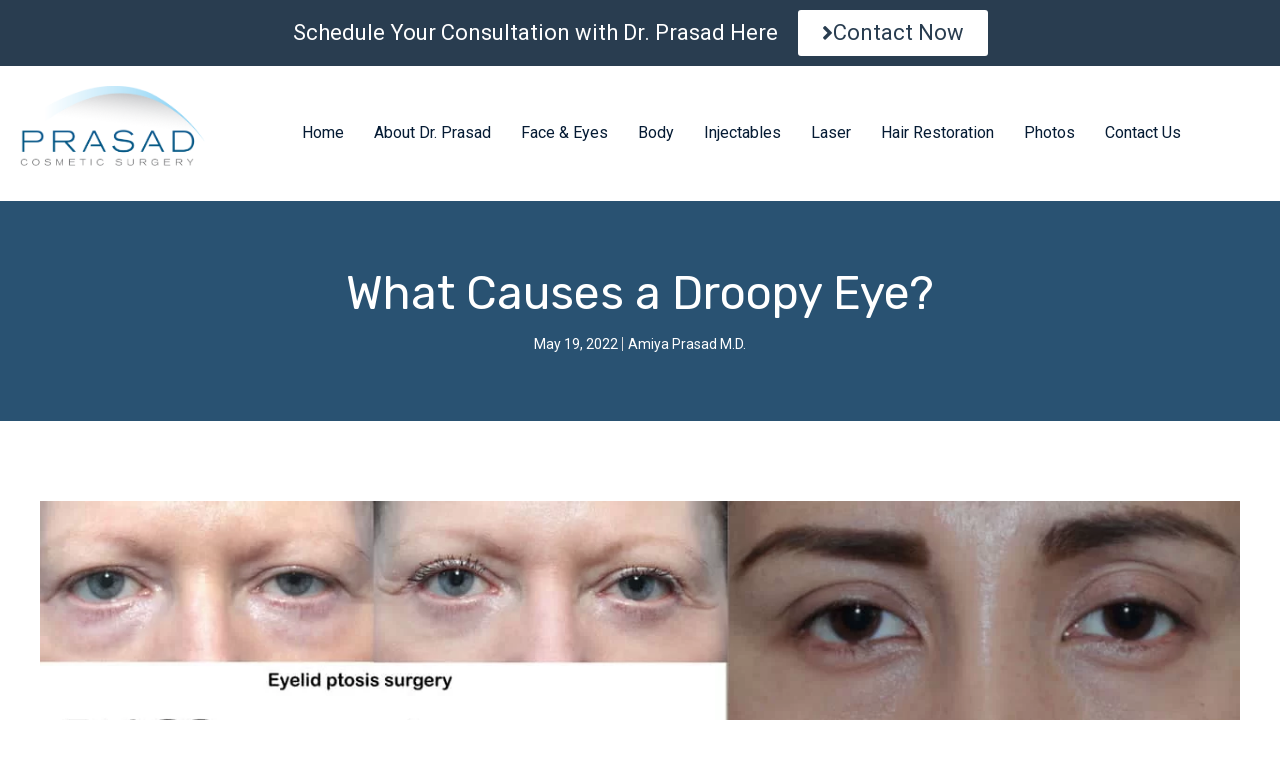

--- FILE ---
content_type: text/html; charset=UTF-8
request_url: https://prasadcosmeticsurgery.com/what-causes-a-droopy-eye/
body_size: 43601
content:
<!DOCTYPE html><html lang="en-US" prefix="og: http://ogp.me/ns#" itemscope="itemscope"><head >	<meta charset="UTF-8" />
	<meta name="viewport" content="width=device-width, initial-scale=1" />
	<meta name='robots' content='index, follow, max-image-preview:large, max-snippet:-1, max-video-preview:-1' />

	<!-- This site is optimized with the Yoast SEO plugin v26.4 - https://yoast.com/wordpress/plugins/seo/ -->
	<title>What Causes A Droopy Eye? | Dr. Amiya Prasad Blog</title>
	<meta name="description" content="New York oculoplastic surgeon Amiya Prasad, M.D. shares what causes a droopy eye and how to treat it surgically and non-surgically." />
	<link rel="canonical" href="https://prasadcosmeticsurgery.com/what-causes-a-droopy-eye/" />
	<meta property="og:locale" content="en_US" />
	<meta property="og:type" content="article" />
	<meta property="og:title" content="What Causes A Droopy Eye? | Dr. Amiya Prasad Blog" />
	<meta property="og:description" content="New York oculoplastic surgeon Amiya Prasad, M.D. shares what causes a droopy eye and how to treat it surgically and non-surgically." />
	<meta property="og:url" content="https://prasadcosmeticsurgery.com/what-causes-a-droopy-eye/" />
	<meta property="og:site_name" content="Prasad Cosmetic Surgery" />
	<meta property="article:published_time" content="2022-05-19T09:16:10+00:00" />
	<meta property="article:modified_time" content="2025-03-10T05:09:39+00:00" />
	<meta property="og:image" content="https://prasadcosmeticsurgery.com/wp-content/uploads/2022/05/different-causes-of-droopy-eyelids-and-proper-treatments.jpg" />
	<meta property="og:image:width" content="1280" />
	<meta property="og:image:height" content="720" />
	<meta property="og:image:type" content="image/jpeg" />
	<meta name="author" content="Amiya Prasad M.D." />
	<meta name="twitter:card" content="summary_large_image" />
	<meta name="twitter:label1" content="Written by" />
	<meta name="twitter:data1" content="Amiya Prasad M.D." />
	<meta name="twitter:label2" content="Est. reading time" />
	<meta name="twitter:data2" content="7 minutes" />
	<script type="application/ld+json" class="yoast-schema-graph">{"@context":"https://schema.org","@graph":[{"@type":"WebPage","@id":"https://prasadcosmeticsurgery.com/what-causes-a-droopy-eye/","url":"https://prasadcosmeticsurgery.com/what-causes-a-droopy-eye/","name":"What Causes A Droopy Eye? | Dr. Amiya Prasad Blog","isPartOf":{"@id":"https://prasadcosmeticsurgery.com/#website"},"primaryImageOfPage":{"@id":"https://prasadcosmeticsurgery.com/what-causes-a-droopy-eye/#primaryimage"},"image":{"@id":"https://prasadcosmeticsurgery.com/what-causes-a-droopy-eye/#primaryimage"},"thumbnailUrl":"https://prasadcosmeticsurgery.com/wp-content/uploads/2022/05/different-causes-of-droopy-eyelids-and-proper-treatments.jpg","datePublished":"2022-05-19T09:16:10+00:00","dateModified":"2025-03-10T05:09:39+00:00","author":{"@id":"https://prasadcosmeticsurgery.com/#/schema/person/65697d104304b5a0ac9eef2e08ef4ac9"},"description":"New York oculoplastic surgeon Amiya Prasad, M.D. shares what causes a droopy eye and how to treat it surgically and non-surgically.","breadcrumb":{"@id":"https://prasadcosmeticsurgery.com/what-causes-a-droopy-eye/#breadcrumb"},"inLanguage":"en-US","potentialAction":[{"@type":"ReadAction","target":["https://prasadcosmeticsurgery.com/what-causes-a-droopy-eye/"]}]},{"@type":"ImageObject","inLanguage":"en-US","@id":"https://prasadcosmeticsurgery.com/what-causes-a-droopy-eye/#primaryimage","url":"https://prasadcosmeticsurgery.com/wp-content/uploads/2022/05/different-causes-of-droopy-eyelids-and-proper-treatments.jpg","contentUrl":"https://prasadcosmeticsurgery.com/wp-content/uploads/2022/05/different-causes-of-droopy-eyelids-and-proper-treatments.jpg","width":1280,"height":720,"caption":"what causes a droopy eyel and proper treatments"},{"@type":"BreadcrumbList","@id":"https://prasadcosmeticsurgery.com/what-causes-a-droopy-eye/#breadcrumb","itemListElement":[{"@type":"ListItem","position":1,"name":"Home","item":"https://prasadcosmeticsurgery.com/"},{"@type":"ListItem","position":2,"name":"What Causes a Droopy Eye?"}]},{"@type":"WebSite","@id":"https://prasadcosmeticsurgery.com/#website","url":"https://prasadcosmeticsurgery.com/","name":"Prasad Cosmetic Surgery","description":"Artistry • Excellence • Results","potentialAction":[{"@type":"SearchAction","target":{"@type":"EntryPoint","urlTemplate":"https://prasadcosmeticsurgery.com/?s={search_term_string}"},"query-input":{"@type":"PropertyValueSpecification","valueRequired":true,"valueName":"search_term_string"}}],"inLanguage":"en-US"},{"@type":"Person","@id":"https://prasadcosmeticsurgery.com/#/schema/person/65697d104304b5a0ac9eef2e08ef4ac9","name":"Amiya Prasad M.D.","image":{"@type":"ImageObject","inLanguage":"en-US","@id":"https://prasadcosmeticsurgery.com/#/schema/person/image/","url":"https://secure.gravatar.com/avatar/2895a3250ae7d082c844f1e3687463d31a32899969f83899939c3470a6456d48?s=96&d=mm&r=g","contentUrl":"https://secure.gravatar.com/avatar/2895a3250ae7d082c844f1e3687463d31a32899969f83899939c3470a6456d48?s=96&d=mm&r=g","caption":"Amiya Prasad M.D."},"url":"https://prasadcosmeticsurgery.com/author/prasad/"}]}</script>
	<!-- / Yoast SEO plugin. -->


<!-- Google Tag Manager -->
<script>(function(w,d,s,l,i){w[l]=w[l]||[];w[l].push({'gtm.start':
new Date().getTime(),event:'gtm.js'});var f=d.getElementsByTagName(s)[0],
j=d.createElement(s),dl=l!='dataLayer'?'&l='+l:'';j.async=true;j.src=
'https://www.googletagmanager.com/gtm.js?id='+i+dl;f.parentNode.insertBefore(j,f);
})(window,document,'script','dataLayer','GTM-NP9CCBFB');</script>
<!-- End Google Tag Manager --><link rel='dns-prefetch' href='//assets.swarmcdn.com' />
<link rel='dns-prefetch' href='//www.googletagmanager.com' />
<link rel="alternate" type="application/rss+xml" title="Prasad Cosmetic Surgery &raquo; Feed" href="https://prasadcosmeticsurgery.com/feed/" />
<link rel="alternate" type="application/rss+xml" title="Prasad Cosmetic Surgery &raquo; Comments Feed" href="https://prasadcosmeticsurgery.com/comments/feed/" />
<link rel="preconnect" href="https://assets.swarmcdn.com"><link rel="alternate" title="oEmbed (JSON)" type="application/json+oembed" href="https://prasadcosmeticsurgery.com/wp-json/oembed/1.0/embed?url=https%3A%2F%2Fprasadcosmeticsurgery.com%2Fwhat-causes-a-droopy-eye%2F" />
<link rel="alternate" title="oEmbed (XML)" type="text/xml+oembed" href="https://prasadcosmeticsurgery.com/wp-json/oembed/1.0/embed?url=https%3A%2F%2Fprasadcosmeticsurgery.com%2Fwhat-causes-a-droopy-eye%2F&#038;format=xml" />
<style id='wp-img-auto-sizes-contain-inline-css' type='text/css'>
img:is([sizes=auto i],[sizes^="auto," i]){contain-intrinsic-size:3000px 1500px}
/*# sourceURL=wp-img-auto-sizes-contain-inline-css */
</style>
<link rel='stylesheet' id='jupiterx-child-css' href='https://prasadcosmeticsurgery.com/wp-content/themes/jupiterx-child/assets/css/style.css?ver=a0f7068df6927c8aead396505c17285c' type='text/css' media='all' />
<style id='wp-emoji-styles-inline-css' type='text/css'>

	img.wp-smiley, img.emoji {
		display: inline !important;
		border: none !important;
		box-shadow: none !important;
		height: 1em !important;
		width: 1em !important;
		margin: 0 0.07em !important;
		vertical-align: -0.1em !important;
		background: none !important;
		padding: 0 !important;
	}
/*# sourceURL=wp-emoji-styles-inline-css */
</style>
<link rel='stylesheet' id='jet-engine-frontend-css' href='https://prasadcosmeticsurgery.com/wp-content/plugins/jet-engine/assets/css/frontend.css?ver=3.8.2' type='text/css' media='all' />
<link rel='stylesheet' id='contact-form-7-css' href='https://prasadcosmeticsurgery.com/wp-content/plugins/contact-form-7/includes/css/styles.css?ver=6.1.4' type='text/css' media='all' />
<link rel='stylesheet' id='page-list-style-css' href='https://prasadcosmeticsurgery.com/wp-content/plugins/page-list/css/page-list.css?ver=5.9' type='text/css' media='all' />
<link rel='stylesheet' id='woocommerce-layout-css' href='https://prasadcosmeticsurgery.com/wp-content/plugins/woocommerce/assets/css/woocommerce-layout.css?ver=10.3.5' type='text/css' media='all' />
<link rel='stylesheet' id='woocommerce-smallscreen-css' href='https://prasadcosmeticsurgery.com/wp-content/plugins/woocommerce/assets/css/woocommerce-smallscreen.css?ver=10.3.5' type='text/css' media='only screen and (max-width: 768px)' />
<link rel='stylesheet' id='woocommerce-general-css' href='https://prasadcosmeticsurgery.com/wp-content/plugins/woocommerce/assets/css/woocommerce.css?ver=10.3.5' type='text/css' media='all' />
<style id='woocommerce-inline-inline-css' type='text/css'>
.woocommerce form .form-row .required { visibility: visible; }
/*# sourceURL=woocommerce-inline-inline-css */
</style>
<link rel='stylesheet' id='brands-styles-css' href='https://prasadcosmeticsurgery.com/wp-content/plugins/woocommerce/assets/css/brands.css?ver=10.3.5' type='text/css' media='all' />
<link rel='stylesheet' id='jupiterx-popups-animation-css' href='https://prasadcosmeticsurgery.com/wp-content/plugins/jupiterx-core/includes/extensions/raven/assets/lib/animate/animate.min.css?ver=4.14.0' type='text/css' media='all' />
<link rel='stylesheet' id='jupiterx-css' href='https://prasadcosmeticsurgery.com/wp-content/uploads/jupiterx/compiler/jupiterx/style.css?ver=bf226c8' type='text/css' media='all' />
<link rel='stylesheet' id='font-awesome-all-css' href='https://prasadcosmeticsurgery.com/wp-content/plugins/jet-menu/assets/public/lib/font-awesome/css/all.min.css?ver=5.12.0' type='text/css' media='all' />
<link rel='stylesheet' id='font-awesome-v4-shims-css' href='https://prasadcosmeticsurgery.com/wp-content/plugins/jet-menu/assets/public/lib/font-awesome/css/v4-shims.min.css?ver=5.12.0' type='text/css' media='all' />
<link rel='stylesheet' id='jet-menu-public-styles-css' href='https://prasadcosmeticsurgery.com/wp-content/plugins/jet-menu/assets/public/css/public.css?ver=2.4.4' type='text/css' media='all' />
<link rel='stylesheet' id='jet-popup-frontend-css' href='https://prasadcosmeticsurgery.com/wp-content/plugins/jet-popup/assets/css/jet-popup-frontend.css?ver=2.0.6' type='text/css' media='all' />
<link rel='stylesheet' id='jet-woo-builder-jupiterx-css' href='https://prasadcosmeticsurgery.com/wp-content/plugins/jet-woo-builder/includes/compatibility/packages/themes/jupiterx/assets/css/style.css?ver=2.1.14' type='text/css' media='all' />
<link rel='stylesheet' id='jupiterx-elements-dynamic-styles-css' href='https://prasadcosmeticsurgery.com/wp-content/uploads/jupiterx/compiler/jupiterx-elements-dynamic-styles/style.css?ver=9ade868' type='text/css' media='all' />
<link rel='stylesheet' id='ms-main-css' href='https://prasadcosmeticsurgery.com/wp-content/plugins/masterslider/public/assets/css/masterslider.main.css?ver=3.7.8' type='text/css' media='all' />
<link rel='stylesheet' id='ms-custom-css' href='https://prasadcosmeticsurgery.com/wp-content/uploads/masterslider/custom.css?ver=2.8' type='text/css' media='all' />
<link rel='stylesheet' id='elementor-icons-css' href='https://prasadcosmeticsurgery.com/wp-content/plugins/elementor/assets/lib/eicons/css/elementor-icons.min.css?ver=5.44.0' type='text/css' media='all' />
<link rel='stylesheet' id='elementor-frontend-css' href='https://prasadcosmeticsurgery.com/wp-content/plugins/elementor/assets/css/frontend.min.css?ver=3.33.2' type='text/css' media='all' />
<style id='elementor-frontend-inline-css' type='text/css'>
.elementor-kit-463{--e-global-color-primary:#6EC1E4;--e-global-color-secondary:#54595F;--e-global-color-text:#7A7A7A;--e-global-color-accent:#61CE70;--e-global-typography-primary-font-family:"Roboto";--e-global-typography-primary-font-weight:600;--e-global-typography-secondary-font-family:"Roboto Slab";--e-global-typography-secondary-font-weight:400;--e-global-typography-text-font-family:"Roboto";--e-global-typography-text-font-weight:400;--e-global-typography-accent-font-family:"Roboto";--e-global-typography-accent-font-weight:500;}.elementor-section.elementor-section-boxed > .elementor-container{max-width:1500px;}.e-con{--container-max-width:1500px;}.elementor-widget:not(:last-child){margin-block-end:20px;}.elementor-element{--widgets-spacing:20px 20px;--widgets-spacing-row:20px;--widgets-spacing-column:20px;}{}h1.entry-title{display:var(--page-title-display);}@media(max-width:1024px){.elementor-section.elementor-section-boxed > .elementor-container{max-width:1024px;}.e-con{--container-max-width:1024px;}}@media(max-width:767px){.elementor-section.elementor-section-boxed > .elementor-container{max-width:767px;}.e-con{--container-max-width:767px;}}
.elementor-182 .elementor-element.elementor-element-83c901b > .elementor-container > .elementor-column > .elementor-widget-wrap{align-content:center;align-items:center;}.elementor-182 .elementor-element.elementor-element-83c901b .elementor-repeater-item-76a00e4.jet-parallax-section__layout .jet-parallax-section__image{background-size:auto;}.elementor-182 .elementor-element.elementor-element-9879cf2{width:auto;max-width:auto;align-self:center;text-align:center;font-size:22px;line-height:1em;color:#FFFFFF;}.elementor-182 .elementor-element.elementor-element-e443da7 .elementor-button{background-color:#FFFFFF;font-size:22px;fill:#293D50;color:#293D50;}.elementor-182 .elementor-element.elementor-element-e443da7{width:auto;max-width:auto;align-self:center;}.elementor-182 .elementor-element.elementor-element-e443da7 > .elementor-widget-container{margin:0px 0px 0px 20px;}.elementor-182 .elementor-element.elementor-element-e443da7 .elementor-button-content-wrapper{flex-direction:row;}.elementor-182 .elementor-element.elementor-element-83c901b:not(.elementor-motion-effects-element-type-background), .elementor-182 .elementor-element.elementor-element-83c901b > .elementor-motion-effects-container > .elementor-motion-effects-layer{background-color:#293D50;}.elementor-182 .elementor-element.elementor-element-83c901b{transition:background 0.3s, border 0.3s, border-radius 0.3s, box-shadow 0.3s;margin-top:0px;margin-bottom:0px;}.elementor-182 .elementor-element.elementor-element-83c901b > .elementor-background-overlay{transition:background 0.3s, border-radius 0.3s, opacity 0.3s;}.elementor-182 .elementor-element.elementor-element-7efe9aa > .elementor-container > .elementor-column > .elementor-widget-wrap{align-content:center;align-items:center;}.elementor-182 .elementor-element.elementor-element-7efe9aa .elementor-repeater-item-49779eb.jet-parallax-section__layout .jet-parallax-section__image{background-size:auto;}.elementor-bc-flex-widget .elementor-182 .elementor-element.elementor-element-fc3ef3c.elementor-column:not(.raven-column-flex-vertical) .elementor-widget-wrap{align-items:center;}.elementor-182 .elementor-element.elementor-element-fc3ef3c.elementor-column.elementor-element[data-element_type="column"]:not(.raven-column-flex-vertical) > .elementor-widget-wrap.elementor-element-populated{align-content:center;align-items:center;}.elementor-182 .elementor-element.elementor-element-fc3ef3c.elementor-column.elementor-element[data-element_type="column"].raven-column-flex-vertical > .elementor-widget-wrap.elementor-element-populated{justify-content:center;}.elementor-182 .elementor-element.elementor-element-fc3ef3c > .elementor-element-populated{margin:0px 0px 0px 0px;--e-column-margin-right:0px;--e-column-margin-left:0px;padding:0px 0px 0px 0px;}.elementor-182 .elementor-element.elementor-element-d0eff42 .raven-site-logo img, .elementor-182 .elementor-element.elementor-element-d0eff42 .raven-site-logo svg{width:100%;}.elementor-182 .elementor-element.elementor-element-d0eff42 .raven-site-logo{text-align:left;}.elementor-bc-flex-widget .elementor-182 .elementor-element.elementor-element-ddc68ee.elementor-column:not(.raven-column-flex-vertical) .elementor-widget-wrap{align-items:center;}.elementor-182 .elementor-element.elementor-element-ddc68ee.elementor-column.elementor-element[data-element_type="column"]:not(.raven-column-flex-vertical) > .elementor-widget-wrap.elementor-element-populated{align-content:center;align-items:center;}.elementor-182 .elementor-element.elementor-element-ddc68ee.elementor-column.elementor-element[data-element_type="column"].raven-column-flex-vertical > .elementor-widget-wrap.elementor-element-populated{justify-content:center;}.elementor-182 .elementor-element.elementor-element-ddc68ee > .elementor-element-populated{padding:0px 0px 0px 0px;}.elementor-182 .elementor-element.elementor-element-6a0b070 .jet-mobile-menu__container .jet-mobile-menu__container-inner{background-color:#FFFFFF;}.elementor-182 .elementor-element.elementor-element-6a0b070 > .elementor-widget-container{margin:0px 0px 0px 0px;}.elementor-182 .elementor-element.elementor-element-6a0b070 .jet-menu{justify-content:flex-end !important;}.jet-desktop-menu-active .elementor-182 .elementor-element.elementor-element-6a0b070 .jet-menu > .jet-menu-item{flex-grow:0;max-width:100%;}.jet-desktop-menu-active .elementor-182 .elementor-element.elementor-element-6a0b070 .jet-menu{min-width:0px;}.elementor-182 .elementor-element.elementor-element-6a0b070 .jet-menu .jet-menu-item .top-level-link{font-size:24px;color:#051B34;border-radius:0px 0px 0px 0px;padding:0px 15px 0px 15px;margin:0px 0px 0px 0px;}.elementor-182 .elementor-element.elementor-element-6a0b070 .jet-menu .jet-menu-item:hover > .top-level-link{color:#1C4361;}.elementor-182 .elementor-element.elementor-element-6a0b070 .jet-menu .jet-menu-item.jet-current-menu-item .top-level-link{color:#1C4361;}.elementor-182 .elementor-element.elementor-element-6a0b070 .jet-menu ul.jet-sub-menu{min-width:300px;margin:10px 0px 0px 0px;}.elementor-182 .elementor-element.elementor-element-6a0b070 .jet-menu div.jet-sub-mega-menu{margin:10px 0px 0px 0px;}.elementor-182 .elementor-element.elementor-element-6a0b070 .jet-menu li.jet-sub-menu-item .sub-level-link{color:#000000;}.elementor-182 .elementor-element.elementor-element-6a0b070 .jet-menu li.jet-sub-menu-item:hover > .sub-level-link{color:#00B6E3;}.elementor-182 .elementor-element.elementor-element-6a0b070 .jet-menu li.jet-sub-menu-item.jet-current-menu-item .sub-level-link{color:#00B6E3;}.elementor-182 .elementor-element.elementor-element-6a0b070 .jet-menu .jet-menu-item .top-level-link .jet-menu-icon{font-size:10px;}.elementor-182 .elementor-element.elementor-element-6a0b070 .jet-menu .jet-menu-item .top-level-link .jet-menu-icon svg{width:10px;}.elementor-182 .elementor-element.elementor-element-6a0b070 .jet-menu .jet-menu-item .top-level-link .jet-menu-badge__inner{font-size:16px;color:#051B34;}.elementor-182 .elementor-element.elementor-element-6a0b070 .jet-menu .jet-menu-item .sub-level-link .jet-menu-badge__inner{color:#051B34;}.elementor-182 .elementor-element.elementor-element-6a0b070 .jet-mobile-menu__container{z-index:999;}.elementor-182 .elementor-element.elementor-element-6a0b070 .jet-mobile-menu-widget .jet-mobile-menu-cover{z-index:calc(999-1);}.elementor-182 .elementor-element.elementor-element-6a0b070 .jet-mobile-menu__item .jet-menu-icon{align-self:center;justify-content:center;}.elementor-182 .elementor-element.elementor-element-6a0b070 .jet-mobile-menu__item .jet-menu-badge{align-self:flex-start;}.elementor-182 .elementor-element.elementor-element-fdb1a06 .raven-nav-menu-vertical .raven-nav-menu li > a{justify-content:left !important;}.elementor-182 .elementor-element.elementor-element-fdb1a06 .raven-nav-menu-main .raven-submenu > li:not(:last-child){border-bottom-width:1px;}.elementor-182 .elementor-element.elementor-element-fdb1a06 .raven-nav-menu-mobile .raven-nav-menu li > a{padding:8px 32px 8px 32px;justify-content:left !important;}.elementor-182 .elementor-element.elementor-element-fdb1a06 .raven-nav-menu-toggle{text-align:center;}.elementor-182 .elementor-element.elementor-element-fdb1a06 .raven-nav-menu-toggle-button{color:#295272;}.elementor-182 .elementor-element.elementor-element-fdb1a06 .raven-nav-menu-toggle-button svg{fill:#295272;}.elementor-182 .elementor-element.elementor-element-fdb1a06 .hamburger-inner, .elementor-182 .elementor-element.elementor-element-fdb1a06 .hamburger-inner::after, .elementor-182 .elementor-element.elementor-element-fdb1a06 .hamburger-inner::before{background-color:#295272;}.elementor-bc-flex-widget .elementor-182 .elementor-element.elementor-element-508b203.elementor-column:not(.raven-column-flex-vertical) .elementor-widget-wrap{align-items:center;}.elementor-182 .elementor-element.elementor-element-508b203.elementor-column.elementor-element[data-element_type="column"]:not(.raven-column-flex-vertical) > .elementor-widget-wrap.elementor-element-populated{align-content:center;align-items:center;}.elementor-182 .elementor-element.elementor-element-508b203.elementor-column.elementor-element[data-element_type="column"].raven-column-flex-vertical > .elementor-widget-wrap.elementor-element-populated{justify-content:center;}.elementor-182 .elementor-element.elementor-element-ddf98f7 .raven-search-form-lightbox{background-color:#295272;}.elementor-182 .elementor-element.elementor-element-ddf98f7 > .elementor-widget-container{margin:0px 0px 0px 0px;padding:0px 20px 0px 0px;}.elementor-182 .elementor-element.elementor-element-ddf98f7 .raven-search-form-input{background-color:rgba(2, 1, 1, 0);border-color:#F5F7FF;border-style:solid;border-width:1px 1px 1px 1px;border-radius:45px 45px 45px 45px;}.elementor-182 .elementor-element.elementor-element-ddf98f7 .raven-search-form-button{font-size:18px;color:#000000;background-color:rgba(2, 1, 1, 0);}.elementor-182 .elementor-element.elementor-element-ddf98f7 .raven-search-form-button > svg{width:18px;height:18px;fill:#000000;}.elementor-182 .elementor-element.elementor-element-ddf98f7 svg.raven-search-form-button{width:18px;height:18px;fill:#000000;}.elementor-182 .elementor-element.elementor-element-ddf98f7 .raven-search-form-container{text-align:right;}.elementor-182 .elementor-element.elementor-element-ddf98f7 .raven-search-form-button:hover{color:#3957FF;}.elementor-182 .elementor-element.elementor-element-ddf98f7 .raven-search-form-button:hover > svg{fill:#3957FF;}.elementor-182 .elementor-element.elementor-element-ddf98f7 svg.raven-search-form-button:hover{fill:#3957FF;}.elementor-182 .elementor-element.elementor-element-7efe9aa:not(.elementor-motion-effects-element-type-background), .elementor-182 .elementor-element.elementor-element-7efe9aa > .elementor-motion-effects-container > .elementor-motion-effects-layer{background-color:#FFFFFF;}.elementor-182 .elementor-element.elementor-element-7efe9aa{transition:background 0.3s, border 0.3s, border-radius 0.3s, box-shadow 0.3s;padding:20px 20px 20px 20px;}.elementor-182 .elementor-element.elementor-element-7efe9aa > .elementor-background-overlay{transition:background 0.3s, border-radius 0.3s, opacity 0.3s;}@media(max-width:1024px){.elementor-182 .elementor-element.elementor-element-d0eff42 > .elementor-widget-container{padding:0px 20px 0px 0px;}.elementor-182 .elementor-element.elementor-element-ddc68ee > .elementor-element-populated{padding:0px 0px 0px 0px;}.elementor-182 .elementor-element.elementor-element-7efe9aa{padding:20px 30px 20px 30px;}}@media(min-width:768px){.elementor-182 .elementor-element.elementor-element-fc3ef3c{width:13.725%;}.elementor-182 .elementor-element.elementor-element-ddc68ee{width:77.368%;}.elementor-182 .elementor-element.elementor-element-508b203{width:8.594%;}}@media(max-width:1024px) and (min-width:768px){.elementor-182 .elementor-element.elementor-element-fc3ef3c{width:30%;}.elementor-182 .elementor-element.elementor-element-ddc68ee{width:10%;}.elementor-182 .elementor-element.elementor-element-508b203{width:60%;}}@media(max-width:767px){.elementor-182 .elementor-element.elementor-element-9879cf2{font-size:12px;}.elementor-182 .elementor-element.elementor-element-e443da7{align-self:center;}.elementor-182 .elementor-element.elementor-element-e443da7 .elementor-button{font-size:12px;line-height:1em;padding:5px 5px 5px 5px;}.elementor-182 .elementor-element.elementor-element-fc3ef3c{width:50%;}.elementor-182 .elementor-element.elementor-element-fc3ef3c > .elementor-element-populated{margin:0px 0px 0px 0px;--e-column-margin-right:0px;--e-column-margin-left:0px;padding:0px 0px 0px 0px;}.elementor-182 .elementor-element.elementor-element-d0eff42 > .elementor-widget-container{padding:0px 0px 0px 0px;}.elementor-182 .elementor-element.elementor-element-d0eff42 .raven-site-logo img, .elementor-182 .elementor-element.elementor-element-d0eff42 .raven-site-logo svg{width:100%;max-width:100px;}.elementor-182 .elementor-element.elementor-element-ddc68ee{width:50%;}.elementor-182 .elementor-element.elementor-element-7efe9aa{padding:10px 10px 10px 10px;}}/* Start custom CSS for jet-mega-menu, class: .elementor-element-6a0b070 */#main-menu-desktop { margin-block-end: 0px !important;
}/* End custom CSS */
/* Start custom CSS for raven-nav-menu, class: .elementor-element-fdb1a06 */#jt-mobile-menu .raven-nav-menu-toggle-button {
    
    float: right;
}

#jt-mobile-menu  .raven-nav-menu li.menu-item>a.raven-link-item .sub-arrow {
    color:#295272 !important;
}

#jt-mobile-menu ul.sub-menu {
    margin-left:10px !important;
}/* End custom CSS */
/* Start custom CSS for jet-mega-menu, class: .elementor-element-6a0b070 */#main-menu-desktop { margin-block-end: 0px !important;
}/* End custom CSS */
/* Start custom CSS for raven-nav-menu, class: .elementor-element-fdb1a06 */#jt-mobile-menu .raven-nav-menu-toggle-button {
    
    float: right;
}

#jt-mobile-menu  .raven-nav-menu li.menu-item>a.raven-link-item .sub-arrow {
    color:#295272 !important;
}

#jt-mobile-menu ul.sub-menu {
    margin-left:10px !important;
}/* End custom CSS */
.elementor-186 .elementor-element.elementor-element-1ca1ff9 > .elementor-container > .elementor-column > .elementor-widget-wrap{align-content:center;align-items:center;}.elementor-186 .elementor-element.elementor-element-1ca1ff9 .elementor-repeater-item-49779eb.jet-parallax-section__layout .jet-parallax-section__image{background-size:auto;}.elementor-bc-flex-widget .elementor-186 .elementor-element.elementor-element-ee23d8a.elementor-column:not(.raven-column-flex-vertical) .elementor-widget-wrap{align-items:center;}.elementor-186 .elementor-element.elementor-element-ee23d8a.elementor-column.elementor-element[data-element_type="column"]:not(.raven-column-flex-vertical) > .elementor-widget-wrap.elementor-element-populated{align-content:center;align-items:center;}.elementor-186 .elementor-element.elementor-element-ee23d8a.elementor-column.elementor-element[data-element_type="column"].raven-column-flex-vertical > .elementor-widget-wrap.elementor-element-populated{justify-content:center;}.elementor-186 .elementor-element.elementor-element-207fdbd .raven-site-logo img, .elementor-186 .elementor-element.elementor-element-207fdbd .raven-site-logo svg{width:100%;}.elementor-186 .elementor-element.elementor-element-207fdbd .raven-site-logo{text-align:left;}.elementor-bc-flex-widget .elementor-186 .elementor-element.elementor-element-c21a81f.elementor-column:not(.raven-column-flex-vertical) .elementor-widget-wrap{align-items:center;}.elementor-186 .elementor-element.elementor-element-c21a81f.elementor-column.elementor-element[data-element_type="column"]:not(.raven-column-flex-vertical) > .elementor-widget-wrap.elementor-element-populated{align-content:center;align-items:center;}.elementor-186 .elementor-element.elementor-element-c21a81f.elementor-column.elementor-element[data-element_type="column"].raven-column-flex-vertical > .elementor-widget-wrap.elementor-element-populated{justify-content:center;}.elementor-186 .elementor-element.elementor-element-c21a81f > .elementor-element-populated{padding:0px 0px 0px 80px;}.elementor-186 .elementor-element.elementor-element-d496c0c > .elementor-widget-container{margin:0px 0px -20px 0px;}.elementor-186 .elementor-element.elementor-element-d496c0c .jet-menu{justify-content:flex-end !important;}.jet-desktop-menu-active .elementor-186 .elementor-element.elementor-element-d496c0c .jet-menu > .jet-menu-item{flex-grow:0;max-width:100%;}.elementor-186 .elementor-element.elementor-element-d496c0c .jet-menu .jet-menu-item .top-level-link{color:#051B34;border-radius:0px 0px 0px 0px;padding:0px 15px 0px 15px;margin:0px 0px 0px 0px;}.elementor-186 .elementor-element.elementor-element-d496c0c .jet-menu .jet-menu-item .top-level-link .jet-menu-badge__inner{font-size:16px;color:#051B34;}.elementor-186 .elementor-element.elementor-element-d496c0c .jet-menu .jet-menu-item .sub-level-link .jet-menu-badge__inner{color:#051B34;}.elementor-186 .elementor-element.elementor-element-d496c0c .jet-mobile-menu__container{z-index:999;}.elementor-186 .elementor-element.elementor-element-d496c0c .jet-mobile-menu-widget .jet-mobile-menu-cover{z-index:calc(999-1);}.elementor-186 .elementor-element.elementor-element-d496c0c .jet-mobile-menu__item .jet-menu-icon{align-self:center;justify-content:center;}.elementor-186 .elementor-element.elementor-element-d496c0c .jet-mobile-menu__item .jet-menu-badge{align-self:flex-start;}.elementor-bc-flex-widget .elementor-186 .elementor-element.elementor-element-0f9c0e1.elementor-column:not(.raven-column-flex-vertical) .elementor-widget-wrap{align-items:center;}.elementor-186 .elementor-element.elementor-element-0f9c0e1.elementor-column.elementor-element[data-element_type="column"]:not(.raven-column-flex-vertical) > .elementor-widget-wrap.elementor-element-populated{align-content:center;align-items:center;}.elementor-186 .elementor-element.elementor-element-0f9c0e1.elementor-column.elementor-element[data-element_type="column"].raven-column-flex-vertical > .elementor-widget-wrap.elementor-element-populated{justify-content:center;}.elementor-186 .elementor-element.elementor-element-e7cb6e5 .raven-search-form-lightbox{background-color:#3957FF;}.elementor-186 .elementor-element.elementor-element-e7cb6e5 > .elementor-widget-container{padding:0px 20px 0px 0px;}.elementor-186 .elementor-element.elementor-element-e7cb6e5 .raven-search-form-input{background-color:rgba(2, 1, 1, 0);border-color:#F5F7FF;border-style:solid;border-width:1px 1px 1px 1px;border-radius:45px 45px 45px 45px;}.elementor-186 .elementor-element.elementor-element-e7cb6e5 .raven-search-form-button{font-size:18px;color:#3B4855;background-color:rgba(2, 1, 1, 0);}.elementor-186 .elementor-element.elementor-element-e7cb6e5 .raven-search-form-button > svg{width:18px;height:18px;fill:#3B4855;}.elementor-186 .elementor-element.elementor-element-e7cb6e5 svg.raven-search-form-button{width:18px;height:18px;fill:#3B4855;}.elementor-186 .elementor-element.elementor-element-e7cb6e5 .raven-search-form-container{text-align:right;}.elementor-186 .elementor-element.elementor-element-e7cb6e5 .raven-search-form-button:hover{color:#3957FF;}.elementor-186 .elementor-element.elementor-element-e7cb6e5 .raven-search-form-button:hover > svg{fill:#3957FF;}.elementor-186 .elementor-element.elementor-element-e7cb6e5 svg.raven-search-form-button:hover{fill:#3957FF;}.elementor-186 .elementor-element.elementor-element-cf4a780 > .elementor-widget-container{margin:0px 0px 0px 0px;padding:2px 0px 0px 0px;}.elementor-186 .elementor-element.elementor-element-cf4a780 a.raven-button{width:275px;height:50px;border-color:#D27F26;border-radius:24px 24px 24px 24px;}.elementor-186 .elementor-element.elementor-element-cf4a780 .raven-button{width:275px;height:50px;border-color:#D27F26;border-radius:24px 24px 24px 24px;}.elementor-186 .elementor-element.elementor-element-cf4a780 a.raven-button .button-text{color:#FFFFFF;}.elementor-186 .elementor-element.elementor-element-cf4a780 .raven-button .button-text{color:#FFFFFF;}.elementor-186 .elementor-element.elementor-element-cf4a780 .raven-button-icon{color:#FFFFFF;}.elementor-186 .elementor-element.elementor-element-cf4a780 .raven-button-icon i{color:#FFFFFF;}.elementor-186 .elementor-element.elementor-element-cf4a780 .raven-button-icon svg{fill:#FFFFFF;}.elementor-186 .elementor-element.elementor-element-cf4a780 a.raven-button, .elementor-186 .elementor-element.elementor-element-cf4a780 .raven-button, .elementor-186 .elementor-element.elementor-element-cf4a780 .raven-button-widget-normal-effect-blink:after{background-color:#D27F26;background-image:none;}.elementor-186 .elementor-element.elementor-element-cf4a780 a.raven-button:not(:hover), .elementor-186 .elementor-element.elementor-element-cf4a780 .raven-button:not(:hover){border-style:solid;border-width:1px 1px 1px 1px;}.elementor-186 .elementor-element.elementor-element-cf4a780 .raven-button:not(:hover).raven-button-widget-normal-effect-shockwave:after{border-radius:24px 24px 24px 24px;}.elementor-186 .elementor-element.elementor-element-cf4a780 .raven-button:not(:hover).raven-button-widget-normal-effect-shockwave:before{border-radius:24px 24px 24px 24px;}.elementor-186 .elementor-element.elementor-element-cf4a780 a.raven-button:hover{background-color:#AC1100;background-image:none;border-color:#AC1100;}.elementor-186 .elementor-element.elementor-element-cf4a780 .raven-button:hover{border-color:#AC1100;}.elementor-186 .elementor-element.elementor-element-cf4a780 a.raven-button:hover, .elementor-186 .elementor-element.elementor-element-cf4a780 .raven-button:hover{border-style:solid;}.elementor-186 .elementor-element.elementor-element-cf4a780 a.raven-button .button-text, .elementor-186 .elementor-element.elementor-element-cf4a780 .raven-button .button-text{font-size:18px;}.elementor-186 .elementor-element.elementor-element-1ca1ff9:not(.elementor-motion-effects-element-type-background), .elementor-186 .elementor-element.elementor-element-1ca1ff9 > .elementor-motion-effects-container > .elementor-motion-effects-layer{background-color:#FFFFFF;}.elementor-186 .elementor-element.elementor-element-1ca1ff9{box-shadow:0px 0px 10px 0px rgba(0, 0, 0, 0.2);transition:background 0.3s, border 0.3s, border-radius 0.3s, box-shadow 0.3s;padding:10px 20px 10px 20px;}.elementor-186 .elementor-element.elementor-element-1ca1ff9 > .elementor-background-overlay{transition:background 0.3s, border-radius 0.3s, opacity 0.3s;}@media(min-width:768px){.elementor-186 .elementor-element.elementor-element-ee23d8a{width:13.725%;}.elementor-186 .elementor-element.elementor-element-c21a81f{width:56.535%;}.elementor-186 .elementor-element.elementor-element-0f9c0e1{width:29.419%;}}@media(max-width:1024px){.elementor-186 .elementor-element.elementor-element-207fdbd > .elementor-widget-container{padding:0px 20px 0px 0px;}.elementor-186 .elementor-element.elementor-element-1ca1ff9{padding:20px 30px 20px 30px;}}@media(max-width:767px){.elementor-186 .elementor-element.elementor-element-207fdbd > .elementor-widget-container{padding:0px 75px 0px 0px;}}
.elementor-188 .elementor-element.elementor-element-6e74905 .elementor-repeater-item-a5fd748.jet-parallax-section__layout .jet-parallax-section__image{background-size:auto;}.elementor-188 .elementor-element.elementor-element-132054d > .elementor-widget-container{padding:0px 0px 40px 0px;}.elementor-188 .elementor-element.elementor-element-132054d .raven-site-logo{text-align:left;}.elementor-188 .elementor-element.elementor-element-f131450 > .elementor-widget-container{padding:0px 0px 10px 0px;}.elementor-188 .elementor-element.elementor-element-f131450{line-height:28px;}.elementor-188 .elementor-element.elementor-element-9337638{--grid-template-columns:repeat(0, auto);--icon-size:18px;--grid-column-gap:25px;--grid-row-gap:0px;}.elementor-188 .elementor-element.elementor-element-9337638 .elementor-widget-container{text-align:left;}.elementor-188 .elementor-element.elementor-element-9337638 > .elementor-widget-container{padding:10px 0px 0px 0px;}.elementor-188 .elementor-element.elementor-element-9337638 .elementor-social-icon{background-color:rgba(2, 1, 1, 0);--icon-padding:0em;}.elementor-188 .elementor-element.elementor-element-9337638 .elementor-social-icon i{color:#3B4855;}.elementor-188 .elementor-element.elementor-element-9337638 .elementor-social-icon svg{fill:#3B4855;}.elementor-188 .elementor-element.elementor-element-9337638 .elementor-social-icon:hover i{color:#3957FF;}.elementor-188 .elementor-element.elementor-element-9337638 .elementor-social-icon:hover svg{fill:#3957FF;}.elementor-188 .elementor-element.elementor-element-626c268 > .elementor-element-populated{padding:0px 0px 0px 80px;}.elementor-188 .elementor-element.elementor-element-f1e5d28 > .elementor-widget-container{padding:0px 0px 0px 0px;}.elementor-188 .elementor-element.elementor-element-f1e5d28 .elementor-heading-title{font-family:"Rubik", Sans-serif;font-size:20px;font-weight:400;color:#051B34;}.elementor-188 .elementor-element.elementor-element-2d0760a > .elementor-widget-container{padding:0px 0px 10px 0px;}.elementor-188 .elementor-element.elementor-element-2d0760a .raven-field-group{padding-left:calc( 10px / 2 );padding-right:calc( 10px / 2 );margin-bottom:20px;}.elementor-188 .elementor-element.elementor-element-2d0760a .raven-form{margin-left:calc( -10px / 2 );margin-right:calc( -10px / 2 );}.elementor-188 .elementor-element.elementor-element-2d0760a .raven-form__indicators{padding-left:calc( 10px / 2 );padding-right:calc( 10px / 2 );}.elementor-188 .elementor-element.elementor-element-2d0760a .raven-field-type-html{padding-bottom:0px;}.elementor-188 .elementor-element.elementor-element-2d0760a .raven-field{border-style:solid;border-width:1px 1px 1px 1px;border-color:rgba(59, 72, 85, 0.8);border-radius:25px 25px 25px 25px;padding:13px 20px 13px 20px;}.elementor-188 .elementor-element.elementor-element-2d0760a .iti__flag-container .iti__selected-flag{border-radius:25px 0 0 25px;}.elementor-188 .elementor-element.elementor-element-2d0760a .raven-field::-webkit-input-placeholder{color:rgba(59, 72, 85, 0.95);}.elementor-188 .elementor-element.elementor-element-2d0760a .raven-field::-ms-input-placeholder{color:rgba(59, 72, 85, 0.95);}.elementor-188 .elementor-element.elementor-element-2d0760a .raven-field::placeholder{color:rgba(59, 72, 85, 0.95);}.elementor-188 .elementor-element.elementor-element-2d0760a .raven-field:focus{border-style:solid;border-width:1px 1px 1px 1px;border-color:#3B4855;}.elementor-188 .elementor-element.elementor-element-2d0760a .raven-field-select-arrow{font-size:20px;right:13px;}.elementor-188 .elementor-element.elementor-element-2d0760a .raven-field-select-arrow > svg, .elementor-188 .elementor-element.elementor-element-2d0760a svg.raven-field-select-arrow{width:20px;height:20px;}.elementor-188 .elementor-element.elementor-element-2d0760a .raven-submit-button{width:370px;height:50px;margin:0px 0px 0px 0px;border-style:solid;border-width:1px 1px 1px 1px;border-color:#D27F26;border-radius:25px 25px 25px 25px;}.elementor-188 .elementor-element.elementor-element-2d0760a .raven-submit-button, .elementor-188 .elementor-element.elementor-element-2d0760a .raven-submit-button > span{font-size:16px;font-weight:400;}.elementor-188 .elementor-element.elementor-element-2d0760a .raven-submit-button:not(.step-button-prev){background-color:#D27F26;background-image:none;}.elementor-188 .elementor-element.elementor-element-2d0760a .raven-submit-button:not(.step-button-prev):hover{color:#AC1100;background-color:rgba(2, 1, 1, 0);background-image:none;}.elementor-188 .elementor-element.elementor-element-2d0760a .raven-submit-button:hover{border-style:solid;border-width:1px 1px 1px 1px;border-color:#AC1100;}.elementor-188 .elementor-element.elementor-element-2d0760a{--raven-form-steps-indicators-spacing:20px;--raven-form-steps-indicator-padding:30px;--raven-form-steps-indicator-inactive-secondary-color:#ffffff;--raven-form-steps-indicator-active-secondary-color:#ffffff;--raven-form-steps-indicator-completed-secondary-color:#ffffff;--raven-form-steps-divider-width:1px;--raven-form-steps-divider-gap:10px;}.elementor-188 .elementor-element.elementor-element-f5221ab{text-align:left;font-size:14px;}.elementor-188 .elementor-element.elementor-element-6e74905:not(.elementor-motion-effects-element-type-background), .elementor-188 .elementor-element.elementor-element-6e74905 > .elementor-motion-effects-container > .elementor-motion-effects-layer{background-image:url("https://prasadcosmeticsurgery.com/wp-content/uploads/2020/05/footer-map.png");background-position:center center;background-repeat:no-repeat;}.elementor-188 .elementor-element.elementor-element-6e74905 > .elementor-container{max-width:1210px;}.elementor-188 .elementor-element.elementor-element-6e74905{transition:background 0.3s, border 0.3s, border-radius 0.3s, box-shadow 0.3s;padding:030px 0px 30px 0px;}.elementor-188 .elementor-element.elementor-element-6e74905 > .elementor-background-overlay{transition:background 0.3s, border-radius 0.3s, opacity 0.3s;}@media(max-width:1024px){.elementor-188 .elementor-element.elementor-element-9337638 > .elementor-widget-container{padding:0px 0px 0px 0px;}.elementor-188 .elementor-element.elementor-element-9337638{--grid-column-gap:15px;}.elementor-188 .elementor-element.elementor-element-626c268 > .elementor-element-populated{padding:0px 0px 0px 20px;}.elementor-188 .elementor-element.elementor-element-0dfeafa{width:var( --container-widget-width, 176.641px );max-width:176.641px;--container-widget-width:176.641px;--container-widget-flex-grow:0;}.elementor-188 .elementor-element.elementor-element-2d0760a .raven-field::placeholder{font-size:12px;}.elementor-188 .elementor-element.elementor-element-6e74905{padding:100px 30px 100px 30px;}}@media(max-width:1024px) and (min-width:768px){.elementor-188 .elementor-element.elementor-element-861ea29{width:35%;}.elementor-188 .elementor-element.elementor-element-626c268{width:30%;}.elementor-188 .elementor-element.elementor-element-4c5c2fe{width:32%;}}@media(max-width:767px){.elementor-188 .elementor-element.elementor-element-861ea29 > .elementor-element-populated{padding:0px 0px 50px 0px;}.elementor-188 .elementor-element.elementor-element-132054d .raven-site-logo{text-align:center;}.elementor-188 .elementor-element.elementor-element-f131450{text-align:center;}.elementor-188 .elementor-element.elementor-element-9337638 .elementor-widget-container{text-align:center;}.elementor-188 .elementor-element.elementor-element-626c268 > .elementor-element-populated{padding:0px 0px 50px 0px;}.elementor-188 .elementor-element.elementor-element-0dfeafa{width:var( --container-widget-width, 303.641px );max-width:303.641px;--container-widget-width:303.641px;--container-widget-flex-grow:0;}.elementor-188 .elementor-element.elementor-element-f1e5d28{text-align:center;}.elementor-188 .elementor-element.elementor-element-55161de{text-align:center;}.elementor-188 .elementor-element.elementor-element-82c826f{text-align:center;}.elementor-188 .elementor-element.elementor-element-f5221ab{text-align:center;}.elementor-188 .elementor-element.elementor-element-6e74905{padding:50px 30px 50px 30px;}}/* Start JX Custom Fonts CSS *//* End JX Custom Fonts CSS */
/*# sourceURL=elementor-frontend-inline-css */
</style>
<link rel='stylesheet' id='font-awesome-css' href='https://prasadcosmeticsurgery.com/wp-content/plugins/elementor/assets/lib/font-awesome/css/font-awesome.min.css?ver=4.7.0' type='text/css' media='all' />
<link rel='stylesheet' id='jupiterx-core-raven-frontend-css' href='https://prasadcosmeticsurgery.com/wp-content/plugins/jupiterx-core/includes/extensions/raven/assets/css/frontend.min.css?ver=a0f7068df6927c8aead396505c17285c' type='text/css' media='all' />
<link rel='stylesheet' id='jet-blog-css' href='https://prasadcosmeticsurgery.com/wp-content/plugins/jet-blog/assets/css/jet-blog.css?ver=2.4.0' type='text/css' media='all' />
<link rel='stylesheet' id='jet-tabs-frontend-css' href='https://prasadcosmeticsurgery.com/wp-content/plugins/jet-tabs/assets/css/jet-tabs-frontend.css?ver=2.2.4' type='text/css' media='all' />
<link rel='stylesheet' id='jet-tricks-frontend-css' href='https://prasadcosmeticsurgery.com/wp-content/plugins/jet-tricks/assets/css/jet-tricks-frontend.css?ver=1.4.9' type='text/css' media='all' />
<link rel='stylesheet' id='font-awesome-5-all-css' href='https://prasadcosmeticsurgery.com/wp-content/plugins/elementor/assets/lib/font-awesome/css/all.min.css?ver=3.33.2' type='text/css' media='all' />
<link rel='stylesheet' id='font-awesome-4-shim-css' href='https://prasadcosmeticsurgery.com/wp-content/plugins/elementor/assets/lib/font-awesome/css/v4-shims.min.css?ver=3.33.2' type='text/css' media='all' />
<link rel='stylesheet' id='flatpickr-css' href='https://prasadcosmeticsurgery.com/wp-content/plugins/elementor/assets/lib/flatpickr/flatpickr.min.css?ver=4.6.13' type='text/css' media='all' />
<link rel='stylesheet' id='widget-heading-css' href='https://prasadcosmeticsurgery.com/wp-content/plugins/elementor/assets/css/widget-heading.min.css?ver=3.33.2' type='text/css' media='all' />
<link rel='stylesheet' id='widget-image-css' href='https://prasadcosmeticsurgery.com/wp-content/plugins/elementor/assets/css/widget-image.min.css?ver=3.33.2' type='text/css' media='all' />
<link rel='stylesheet' id='elementor-gf-local-roboto-css' href='https://prasadcosmeticsurgery.com/wp-content/uploads/elementor/google-fonts/css/roboto.css?ver=1742967416' type='text/css' media='all' />
<link rel='stylesheet' id='elementor-gf-local-robotoslab-css' href='https://prasadcosmeticsurgery.com/wp-content/uploads/elementor/google-fonts/css/robotoslab.css?ver=1742967428' type='text/css' media='all' />
<link rel='stylesheet' id='elementor-gf-local-rubik-css' href='https://prasadcosmeticsurgery.com/wp-content/uploads/elementor/google-fonts/css/rubik.css?ver=1742967445' type='text/css' media='all' />
<link rel='stylesheet' id='elementor-icons-shared-0-css' href='https://prasadcosmeticsurgery.com/wp-content/plugins/elementor/assets/lib/font-awesome/css/fontawesome.min.css?ver=5.15.3' type='text/css' media='all' />
<link rel='stylesheet' id='elementor-icons-fa-solid-css' href='https://prasadcosmeticsurgery.com/wp-content/plugins/elementor/assets/lib/font-awesome/css/solid.min.css?ver=5.15.3' type='text/css' media='all' />
<link rel='stylesheet' id='elementor-icons-fa-brands-css' href='https://prasadcosmeticsurgery.com/wp-content/plugins/elementor/assets/lib/font-awesome/css/brands.min.css?ver=5.15.3' type='text/css' media='all' />
<script type="text/javascript" src="https://prasadcosmeticsurgery.com/wp-includes/js/jquery/jquery.min.js?ver=3.7.1" id="jquery-core-js"></script>
<script type="text/javascript" src="https://prasadcosmeticsurgery.com/wp-includes/js/jquery/jquery-migrate.min.js?ver=3.4.1" id="jquery-migrate-js"></script>
<script type="text/javascript" src="https://prasadcosmeticsurgery.com/wp-content/plugins/masterslider/includes/modules/elementor/assets/js/elementor-widgets.js?ver=3.7.8" id="masterslider-elementor-widgets-js"></script>
<script type="text/javascript" src="https://prasadcosmeticsurgery.com/wp-content/plugins/woocommerce/assets/js/jquery-blockui/jquery.blockUI.min.js?ver=2.7.0-wc.10.3.5" id="wc-jquery-blockui-js" defer="defer" data-wp-strategy="defer"></script>
<script type="text/javascript" id="wc-add-to-cart-js-extra">
/* <![CDATA[ */
var wc_add_to_cart_params = {"ajax_url":"/wp-admin/admin-ajax.php","wc_ajax_url":"/?wc-ajax=%%endpoint%%","i18n_view_cart":"View cart","cart_url":"https://prasadcosmeticsurgery.com/cart/","is_cart":"","cart_redirect_after_add":"no"};
//# sourceURL=wc-add-to-cart-js-extra
/* ]]> */
</script>
<script type="text/javascript" src="https://prasadcosmeticsurgery.com/wp-content/plugins/woocommerce/assets/js/frontend/add-to-cart.min.js?ver=10.3.5" id="wc-add-to-cart-js" defer="defer" data-wp-strategy="defer"></script>
<script type="text/javascript" src="https://prasadcosmeticsurgery.com/wp-content/plugins/woocommerce/assets/js/js-cookie/js.cookie.min.js?ver=2.1.4-wc.10.3.5" id="wc-js-cookie-js" defer="defer" data-wp-strategy="defer"></script>
<script type="text/javascript" id="woocommerce-js-extra">
/* <![CDATA[ */
var woocommerce_params = {"ajax_url":"/wp-admin/admin-ajax.php","wc_ajax_url":"/?wc-ajax=%%endpoint%%","i18n_password_show":"Show password","i18n_password_hide":"Hide password"};
//# sourceURL=woocommerce-js-extra
/* ]]> */
</script>
<script type="text/javascript" src="https://prasadcosmeticsurgery.com/wp-content/plugins/woocommerce/assets/js/frontend/woocommerce.min.js?ver=10.3.5" id="woocommerce-js" defer="defer" data-wp-strategy="defer"></script>
<script data-cfasync="false" type="text/javascript" id="smartvideo_swarmdetect-js-before">
/* <![CDATA[ */
				var swarmoptions = {
					swarmcdnkey: "0c2916a6-eaf1-4a4c-a4bb-24fa847727c7",
					autoreplace: {"youtube":true,"youtubecaptions":false,"videotag":false},
					theme: {"primaryColor":"#295272","button":"circle"},
					plugins: {},
					iframeReplacement: "iframe"
				};
			
//# sourceURL=smartvideo_swarmdetect-js-before
/* ]]> */
</script>
<script data-cfasync="false" type="text/javascript" async src="https://assets.swarmcdn.com/cross/swarmdetect.js?ver=2.1.2" id="smartvideo_swarmdetect-js"></script>
<script type="text/javascript" src="https://prasadcosmeticsurgery.com/wp-content/themes/jupiterx/lib/admin/assets/lib/webfont/webfont.min.js?ver=1.6.26" id="jupiterx-webfont-js"></script>
<script type="text/javascript" id="jupiterx-webfont-js-after">
/* <![CDATA[ */
WebFont.load({
				google: {
					families: ['Roboto:100,200,300,400,500,600,700,800,900,100italic,200italic,300italic,400italic,500italic,600italic,700italic,800italic,900italic','Rubik:100,200,300,400,500,600,700,800,900,100italic,200italic,300italic,400italic,500italic,600italic,700italic,800italic,900italic']
				}
			});
//# sourceURL=jupiterx-webfont-js-after
/* ]]> */
</script>
<script type="text/javascript" src="https://prasadcosmeticsurgery.com/wp-content/themes/jupiterx/lib/assets/dist/js/utils.min.js?ver=4.14.0" id="jupiterx-utils-js"></script>

<!-- Google tag (gtag.js) snippet added by Site Kit -->
<!-- Google Analytics snippet added by Site Kit -->
<script type="text/javascript" src="https://www.googletagmanager.com/gtag/js?id=G-4400G1BV2G" id="google_gtagjs-js" async></script>
<script type="text/javascript" id="google_gtagjs-js-after">
/* <![CDATA[ */
window.dataLayer = window.dataLayer || [];function gtag(){dataLayer.push(arguments);}
gtag("set","linker",{"domains":["prasadcosmeticsurgery.com"]});
gtag("js", new Date());
gtag("set", "developer_id.dZTNiMT", true);
gtag("config", "G-4400G1BV2G");
//# sourceURL=google_gtagjs-js-after
/* ]]> */
</script>
<script type="text/javascript" src="https://prasadcosmeticsurgery.com/wp-content/plugins/elementor/assets/lib/font-awesome/js/v4-shims.min.js?ver=3.33.2" id="font-awesome-4-shim-js"></script>
<link rel="https://api.w.org/" href="https://prasadcosmeticsurgery.com/wp-json/" /><link rel="alternate" title="JSON" type="application/json" href="https://prasadcosmeticsurgery.com/wp-json/wp/v2/posts/25680" /><link rel="EditURI" type="application/rsd+xml" title="RSD" href="https://prasadcosmeticsurgery.com/xmlrpc.php?rsd" />
<script src="https://prasadcosmeticsurgery.com/wp-content/plugins/customscripts/jqload/js/vendor/jquery.ui.widget.js"></script><script src="https://prasadcosmeticsurgery.com/wp-content/plugins/customscripts/jqload/js/jquery.iframe-transport.js"></script><script src="https://prasadcosmeticsurgery.com/wp-content/plugins/customscripts/jqload/js/jquery.fileupload.js"></script><script type="text/javascript" src="https://prasadcosmeticsurgery.com/wp-content/plugins/customscripts/js/custom.js" /></script><script type="text/javascript" src="https://prasadcosmeticsurgery.com/wp-content/plugins/customscripts/js/custom.js" /></script><link rel="stylesheet" type="text/css" media="all" href="https://prasadcosmeticsurgery.com/wp-content/plugins/customscripts/css/custom.css" /><script type="text/javascript" src="https://prasadcosmeticsurgery.com/wp-content/plugins/customscripts/js/custom-casestudy.js" /></script><link rel="stylesheet" type="text/css" media="all" href="https://prasadcosmeticsurgery.com/wp-content/plugins/customscripts/css/custom-casestudy.css?v=2.1" /><meta name="generator" content="Site Kit by Google 1.166.0" /><script>var ms_grabbing_curosr='https://prasadcosmeticsurgery.com/wp-content/plugins/masterslider/public/assets/css/common/grabbing.cur',ms_grab_curosr='https://prasadcosmeticsurgery.com/wp-content/plugins/masterslider/public/assets/css/common/grab.cur';</script>
<meta name="generator" content="MasterSlider 3.7.8 - Responsive Touch Image Slider" />
	
<!-- Global site tag (gtag.js) - Google Analytics -->
<script async src="https://www.googletagmanager.com/gtag/js?id=UA-46298644-1"></script>
<script>
  window.dataLayer = window.dataLayer || [];
  function gtag(){dataLayer.push(arguments);}
  gtag('js', new Date());

  gtag('config', 'UA-46298644-1');
</script>

<!-- Google Tag Manager -->
<script>(function(w,d,s,l,i){w[l]=w[l]||[];w[l].push({'gtm.start':
new Date().getTime(),event:'gtm.js'});var f=d.getElementsByTagName(s)[0],
j=d.createElement(s),dl=l!='dataLayer'?'&l='+l:'';j.async=true;j.src=
'https://www.googletagmanager.com/gtm.js?id='+i+dl;f.parentNode.insertBefore(j,f);
})(window,document,'script','dataLayer','GTM-PWQ3VFJ');</script>
<!-- End Google Tag Manager -->

	<noscript><style>.woocommerce-product-gallery{ opacity: 1 !important; }</style></noscript>
	<meta name="generator" content="Elementor 3.33.2; features: additional_custom_breakpoints; settings: css_print_method-internal, google_font-enabled, font_display-auto">
<style type="text/css">.recentcomments a{display:inline !important;padding:0 !important;margin:0 !important;}</style>			<style>
				.e-con.e-parent:nth-of-type(n+4):not(.e-lazyloaded):not(.e-no-lazyload),
				.e-con.e-parent:nth-of-type(n+4):not(.e-lazyloaded):not(.e-no-lazyload) * {
					background-image: none !important;
				}
				@media screen and (max-height: 1024px) {
					.e-con.e-parent:nth-of-type(n+3):not(.e-lazyloaded):not(.e-no-lazyload),
					.e-con.e-parent:nth-of-type(n+3):not(.e-lazyloaded):not(.e-no-lazyload) * {
						background-image: none !important;
					}
				}
				@media screen and (max-height: 640px) {
					.e-con.e-parent:nth-of-type(n+2):not(.e-lazyloaded):not(.e-no-lazyload),
					.e-con.e-parent:nth-of-type(n+2):not(.e-lazyloaded):not(.e-no-lazyload) * {
						background-image: none !important;
					}
				}
			</style>
			<link rel="icon" href="https://prasadcosmeticsurgery.com/wp-content/uploads/2021/08/fav-100x100.jpg" sizes="32x32" />
<link rel="icon" href="https://prasadcosmeticsurgery.com/wp-content/uploads/2021/08/fav.jpg" sizes="192x192" />
<link rel="apple-touch-icon" href="https://prasadcosmeticsurgery.com/wp-content/uploads/2021/08/fav.jpg" />
<meta name="msapplication-TileImage" content="https://prasadcosmeticsurgery.com/wp-content/uploads/2021/08/fav.jpg" />
		<style type="text/css" id="wp-custom-css">
			.jet-menu > .jet-menu-item {
	max-width:100% !important;
}		</style>
		<link rel='stylesheet' id='wc-blocks-style-css' href='https://prasadcosmeticsurgery.com/wp-content/plugins/woocommerce/assets/client/blocks/wc-blocks.css?ver=wc-10.3.5' type='text/css' media='all' />
<style id='global-styles-inline-css' type='text/css'>
:root{--wp--preset--aspect-ratio--square: 1;--wp--preset--aspect-ratio--4-3: 4/3;--wp--preset--aspect-ratio--3-4: 3/4;--wp--preset--aspect-ratio--3-2: 3/2;--wp--preset--aspect-ratio--2-3: 2/3;--wp--preset--aspect-ratio--16-9: 16/9;--wp--preset--aspect-ratio--9-16: 9/16;--wp--preset--color--black: #000000;--wp--preset--color--cyan-bluish-gray: #abb8c3;--wp--preset--color--white: #ffffff;--wp--preset--color--pale-pink: #f78da7;--wp--preset--color--vivid-red: #cf2e2e;--wp--preset--color--luminous-vivid-orange: #ff6900;--wp--preset--color--luminous-vivid-amber: #fcb900;--wp--preset--color--light-green-cyan: #7bdcb5;--wp--preset--color--vivid-green-cyan: #00d084;--wp--preset--color--pale-cyan-blue: #8ed1fc;--wp--preset--color--vivid-cyan-blue: #0693e3;--wp--preset--color--vivid-purple: #9b51e0;--wp--preset--gradient--vivid-cyan-blue-to-vivid-purple: linear-gradient(135deg,rgb(6,147,227) 0%,rgb(155,81,224) 100%);--wp--preset--gradient--light-green-cyan-to-vivid-green-cyan: linear-gradient(135deg,rgb(122,220,180) 0%,rgb(0,208,130) 100%);--wp--preset--gradient--luminous-vivid-amber-to-luminous-vivid-orange: linear-gradient(135deg,rgb(252,185,0) 0%,rgb(255,105,0) 100%);--wp--preset--gradient--luminous-vivid-orange-to-vivid-red: linear-gradient(135deg,rgb(255,105,0) 0%,rgb(207,46,46) 100%);--wp--preset--gradient--very-light-gray-to-cyan-bluish-gray: linear-gradient(135deg,rgb(238,238,238) 0%,rgb(169,184,195) 100%);--wp--preset--gradient--cool-to-warm-spectrum: linear-gradient(135deg,rgb(74,234,220) 0%,rgb(151,120,209) 20%,rgb(207,42,186) 40%,rgb(238,44,130) 60%,rgb(251,105,98) 80%,rgb(254,248,76) 100%);--wp--preset--gradient--blush-light-purple: linear-gradient(135deg,rgb(255,206,236) 0%,rgb(152,150,240) 100%);--wp--preset--gradient--blush-bordeaux: linear-gradient(135deg,rgb(254,205,165) 0%,rgb(254,45,45) 50%,rgb(107,0,62) 100%);--wp--preset--gradient--luminous-dusk: linear-gradient(135deg,rgb(255,203,112) 0%,rgb(199,81,192) 50%,rgb(65,88,208) 100%);--wp--preset--gradient--pale-ocean: linear-gradient(135deg,rgb(255,245,203) 0%,rgb(182,227,212) 50%,rgb(51,167,181) 100%);--wp--preset--gradient--electric-grass: linear-gradient(135deg,rgb(202,248,128) 0%,rgb(113,206,126) 100%);--wp--preset--gradient--midnight: linear-gradient(135deg,rgb(2,3,129) 0%,rgb(40,116,252) 100%);--wp--preset--font-size--small: 13px;--wp--preset--font-size--medium: 20px;--wp--preset--font-size--large: 36px;--wp--preset--font-size--x-large: 42px;--wp--preset--spacing--20: 0.44rem;--wp--preset--spacing--30: 0.67rem;--wp--preset--spacing--40: 1rem;--wp--preset--spacing--50: 1.5rem;--wp--preset--spacing--60: 2.25rem;--wp--preset--spacing--70: 3.38rem;--wp--preset--spacing--80: 5.06rem;--wp--preset--shadow--natural: 6px 6px 9px rgba(0, 0, 0, 0.2);--wp--preset--shadow--deep: 12px 12px 50px rgba(0, 0, 0, 0.4);--wp--preset--shadow--sharp: 6px 6px 0px rgba(0, 0, 0, 0.2);--wp--preset--shadow--outlined: 6px 6px 0px -3px rgb(255, 255, 255), 6px 6px rgb(0, 0, 0);--wp--preset--shadow--crisp: 6px 6px 0px rgb(0, 0, 0);}:where(.is-layout-flex){gap: 0.5em;}:where(.is-layout-grid){gap: 0.5em;}body .is-layout-flex{display: flex;}.is-layout-flex{flex-wrap: wrap;align-items: center;}.is-layout-flex > :is(*, div){margin: 0;}body .is-layout-grid{display: grid;}.is-layout-grid > :is(*, div){margin: 0;}:where(.wp-block-columns.is-layout-flex){gap: 2em;}:where(.wp-block-columns.is-layout-grid){gap: 2em;}:where(.wp-block-post-template.is-layout-flex){gap: 1.25em;}:where(.wp-block-post-template.is-layout-grid){gap: 1.25em;}.has-black-color{color: var(--wp--preset--color--black) !important;}.has-cyan-bluish-gray-color{color: var(--wp--preset--color--cyan-bluish-gray) !important;}.has-white-color{color: var(--wp--preset--color--white) !important;}.has-pale-pink-color{color: var(--wp--preset--color--pale-pink) !important;}.has-vivid-red-color{color: var(--wp--preset--color--vivid-red) !important;}.has-luminous-vivid-orange-color{color: var(--wp--preset--color--luminous-vivid-orange) !important;}.has-luminous-vivid-amber-color{color: var(--wp--preset--color--luminous-vivid-amber) !important;}.has-light-green-cyan-color{color: var(--wp--preset--color--light-green-cyan) !important;}.has-vivid-green-cyan-color{color: var(--wp--preset--color--vivid-green-cyan) !important;}.has-pale-cyan-blue-color{color: var(--wp--preset--color--pale-cyan-blue) !important;}.has-vivid-cyan-blue-color{color: var(--wp--preset--color--vivid-cyan-blue) !important;}.has-vivid-purple-color{color: var(--wp--preset--color--vivid-purple) !important;}.has-black-background-color{background-color: var(--wp--preset--color--black) !important;}.has-cyan-bluish-gray-background-color{background-color: var(--wp--preset--color--cyan-bluish-gray) !important;}.has-white-background-color{background-color: var(--wp--preset--color--white) !important;}.has-pale-pink-background-color{background-color: var(--wp--preset--color--pale-pink) !important;}.has-vivid-red-background-color{background-color: var(--wp--preset--color--vivid-red) !important;}.has-luminous-vivid-orange-background-color{background-color: var(--wp--preset--color--luminous-vivid-orange) !important;}.has-luminous-vivid-amber-background-color{background-color: var(--wp--preset--color--luminous-vivid-amber) !important;}.has-light-green-cyan-background-color{background-color: var(--wp--preset--color--light-green-cyan) !important;}.has-vivid-green-cyan-background-color{background-color: var(--wp--preset--color--vivid-green-cyan) !important;}.has-pale-cyan-blue-background-color{background-color: var(--wp--preset--color--pale-cyan-blue) !important;}.has-vivid-cyan-blue-background-color{background-color: var(--wp--preset--color--vivid-cyan-blue) !important;}.has-vivid-purple-background-color{background-color: var(--wp--preset--color--vivid-purple) !important;}.has-black-border-color{border-color: var(--wp--preset--color--black) !important;}.has-cyan-bluish-gray-border-color{border-color: var(--wp--preset--color--cyan-bluish-gray) !important;}.has-white-border-color{border-color: var(--wp--preset--color--white) !important;}.has-pale-pink-border-color{border-color: var(--wp--preset--color--pale-pink) !important;}.has-vivid-red-border-color{border-color: var(--wp--preset--color--vivid-red) !important;}.has-luminous-vivid-orange-border-color{border-color: var(--wp--preset--color--luminous-vivid-orange) !important;}.has-luminous-vivid-amber-border-color{border-color: var(--wp--preset--color--luminous-vivid-amber) !important;}.has-light-green-cyan-border-color{border-color: var(--wp--preset--color--light-green-cyan) !important;}.has-vivid-green-cyan-border-color{border-color: var(--wp--preset--color--vivid-green-cyan) !important;}.has-pale-cyan-blue-border-color{border-color: var(--wp--preset--color--pale-cyan-blue) !important;}.has-vivid-cyan-blue-border-color{border-color: var(--wp--preset--color--vivid-cyan-blue) !important;}.has-vivid-purple-border-color{border-color: var(--wp--preset--color--vivid-purple) !important;}.has-vivid-cyan-blue-to-vivid-purple-gradient-background{background: var(--wp--preset--gradient--vivid-cyan-blue-to-vivid-purple) !important;}.has-light-green-cyan-to-vivid-green-cyan-gradient-background{background: var(--wp--preset--gradient--light-green-cyan-to-vivid-green-cyan) !important;}.has-luminous-vivid-amber-to-luminous-vivid-orange-gradient-background{background: var(--wp--preset--gradient--luminous-vivid-amber-to-luminous-vivid-orange) !important;}.has-luminous-vivid-orange-to-vivid-red-gradient-background{background: var(--wp--preset--gradient--luminous-vivid-orange-to-vivid-red) !important;}.has-very-light-gray-to-cyan-bluish-gray-gradient-background{background: var(--wp--preset--gradient--very-light-gray-to-cyan-bluish-gray) !important;}.has-cool-to-warm-spectrum-gradient-background{background: var(--wp--preset--gradient--cool-to-warm-spectrum) !important;}.has-blush-light-purple-gradient-background{background: var(--wp--preset--gradient--blush-light-purple) !important;}.has-blush-bordeaux-gradient-background{background: var(--wp--preset--gradient--blush-bordeaux) !important;}.has-luminous-dusk-gradient-background{background: var(--wp--preset--gradient--luminous-dusk) !important;}.has-pale-ocean-gradient-background{background: var(--wp--preset--gradient--pale-ocean) !important;}.has-electric-grass-gradient-background{background: var(--wp--preset--gradient--electric-grass) !important;}.has-midnight-gradient-background{background: var(--wp--preset--gradient--midnight) !important;}.has-small-font-size{font-size: var(--wp--preset--font-size--small) !important;}.has-medium-font-size{font-size: var(--wp--preset--font-size--medium) !important;}.has-large-font-size{font-size: var(--wp--preset--font-size--large) !important;}.has-x-large-font-size{font-size: var(--wp--preset--font-size--x-large) !important;}
/*# sourceURL=global-styles-inline-css */
</style>
<link rel='stylesheet' id='e-animation-fadeInDown-css' href='https://prasadcosmeticsurgery.com/wp-content/plugins/elementor/assets/lib/animations/styles/fadeInDown.min.css?ver=3.33.2' type='text/css' media='all' />
<link rel='stylesheet' id='photoswipe-css' href='https://prasadcosmeticsurgery.com/wp-content/plugins/woocommerce/assets/css/photoswipe/photoswipe.min.css?ver=10.3.5' type='text/css' media='all' />
<link rel='stylesheet' id='photoswipe-default-skin-css' href='https://prasadcosmeticsurgery.com/wp-content/plugins/woocommerce/assets/css/photoswipe/default-skin/default-skin.min.css?ver=10.3.5' type='text/css' media='all' />
<link rel='stylesheet' id='jet-woo-builder-css' href='https://prasadcosmeticsurgery.com/wp-content/plugins/jet-woo-builder/assets/css/frontend.css?ver=2.1.14' type='text/css' media='all' />
<style id='jet-woo-builder-inline-css' type='text/css'>
@font-face {
				font-family: "WooCommerce";
				font-weight: normal;
				font-style: normal;
				src: url("https://prasadcosmeticsurgery.com/wp-content/plugins/woocommerce/assets/fonts/WooCommerce.eot");
				src: url("https://prasadcosmeticsurgery.com/wp-content/plugins/woocommerce/assets/fonts/WooCommerce.eot?#iefix") format("embedded-opentype"),
					 url("https://prasadcosmeticsurgery.com/wp-content/plugins/woocommerce/assets/fonts/WooCommerce.woff") format("woff"),
					 url("https://prasadcosmeticsurgery.com/wp-content/plugins/woocommerce/assets/fonts/WooCommerce.ttf") format("truetype"),
					 url("https://prasadcosmeticsurgery.com/wp-content/plugins/woocommerce/assets/fonts/WooCommerce.svg#WooCommerce") format("svg");
			}
/*# sourceURL=jet-woo-builder-inline-css */
</style>
<link rel='stylesheet' id='jet-woo-builder-frontend-font-css' href='https://prasadcosmeticsurgery.com/wp-content/plugins/jet-woo-builder/assets/css/lib/jetwoobuilder-frontend-font/css/jetwoobuilder-frontend-font.css?ver=2.1.14' type='text/css' media='all' />
<link rel='stylesheet' id='swiper-css' href='https://prasadcosmeticsurgery.com/wp-content/plugins/elementor/assets/lib/swiper/v8/css/swiper.min.css?ver=8.4.5' type='text/css' media='all' />
<link rel='stylesheet' id='e-swiper-css' href='https://prasadcosmeticsurgery.com/wp-content/plugins/elementor/assets/css/conditionals/e-swiper.min.css?ver=3.33.2' type='text/css' media='all' />
<link rel='stylesheet' id='e-animation-grow-css' href='https://prasadcosmeticsurgery.com/wp-content/plugins/elementor/assets/lib/animations/styles/e-animation-grow.min.css?ver=3.33.2' type='text/css' media='all' />
<link rel='stylesheet' id='e-animation-shrink-css' href='https://prasadcosmeticsurgery.com/wp-content/plugins/elementor/assets/lib/animations/styles/e-animation-shrink.min.css?ver=3.33.2' type='text/css' media='all' />
<link rel='stylesheet' id='e-animation-pulse-css' href='https://prasadcosmeticsurgery.com/wp-content/plugins/elementor/assets/lib/animations/styles/e-animation-pulse.min.css?ver=3.33.2' type='text/css' media='all' />
<link rel='stylesheet' id='e-animation-pop-css' href='https://prasadcosmeticsurgery.com/wp-content/plugins/elementor/assets/lib/animations/styles/e-animation-pop.min.css?ver=3.33.2' type='text/css' media='all' />
<link rel='stylesheet' id='e-animation-grow-rotate-css' href='https://prasadcosmeticsurgery.com/wp-content/plugins/elementor/assets/lib/animations/styles/e-animation-grow-rotate.min.css?ver=3.33.2' type='text/css' media='all' />
<link rel='stylesheet' id='e-animation-wobble-skew-css' href='https://prasadcosmeticsurgery.com/wp-content/plugins/elementor/assets/lib/animations/styles/e-animation-wobble-skew.min.css?ver=3.33.2' type='text/css' media='all' />
<link rel='stylesheet' id='e-animation-buzz-out-css' href='https://prasadcosmeticsurgery.com/wp-content/plugins/elementor/assets/lib/animations/styles/e-animation-buzz-out.min.css?ver=3.33.2' type='text/css' media='all' />
<link rel='stylesheet' id='e-animation-pulse-shrink-css' href='https://prasadcosmeticsurgery.com/wp-content/plugins/elementor/assets/lib/animations/styles/e-animation-pulse-shrink.min.css?ver=3.33.2' type='text/css' media='all' />
<link rel='stylesheet' id='widget-social-icons-css' href='https://prasadcosmeticsurgery.com/wp-content/plugins/elementor/assets/css/widget-social-icons.min.css?ver=3.33.2' type='text/css' media='all' />
<link rel='stylesheet' id='e-apple-webkit-css' href='https://prasadcosmeticsurgery.com/wp-content/plugins/elementor/assets/css/conditionals/apple-webkit.min.css?ver=3.33.2' type='text/css' media='all' />
<link rel='stylesheet' id='jet-elements-css' href='https://prasadcosmeticsurgery.com/wp-content/plugins/jet-elements/assets/css/jet-elements.css?ver=2.7.12.3' type='text/css' media='all' />
</head><body data-rsssl=1 class="wp-singular post-template-default single single-post postid-25680 single-format-standard wp-theme-jupiterx wp-child-theme-jupiterx-child no-js theme-jupiterx _masterslider _msp_version_3.7.8 woocommerce-no-js jet-desktop-menu-active elementor-default elementor-kit-463 elementor-page elementor-page-25680 jupiterx-post-template-custom jupiterx-header-sticky" itemscope="itemscope" itemtype="http://schema.org/WebPage"><!-- Google Tag Manager (noscript) -->
<noscript><iframe src="https://www.googletagmanager.com/ns.html?id=GTM-NP9CCBFB"
height="0" width="0" style="display:none;visibility:hidden"></iframe></noscript>
<!-- End Google Tag Manager (noscript) -->	
	<!-- Google Tag Manager (noscript) -->
<noscript><iframe src="https://www.googletagmanager.com/ns.html?id=GTM-PWQ3VFJ"
height="0" width="0" style="display:none;visibility:hidden"></iframe></noscript>
<!-- End Google Tag Manager (noscript) -->

<a class="jupiterx-a11y jupiterx-a11y-skip-navigation-link" href="#jupiterx-main">Skip to content</a><div class="jupiterx-site"><header class="jupiterx-header jupiterx-header-custom jupiterx-header-sticky-custom" data-jupiterx-settings="{&quot;breakpoint&quot;:&quot;767.98&quot;,&quot;template&quot;:&quot;182&quot;,&quot;stickyTemplate&quot;:&quot;186&quot;,&quot;behavior&quot;:&quot;sticky&quot;,&quot;offset&quot;:&quot;500&quot;}" role="banner" itemscope="itemscope" itemtype="http://schema.org/WPHeader">		<div data-elementor-type="header" data-elementor-id="182" class="elementor elementor-182">
						<section class="elementor-section elementor-top-section elementor-element elementor-element-83c901b elementor-section-full_width elementor-section-content-middle elementor-section-height-default elementor-section-height-default elementor-invisible" data-id="83c901b" data-element_type="section" id="top-notification" data-settings="{&quot;jet_parallax_layout_list&quot;:[{&quot;jet_parallax_layout_image&quot;:{&quot;url&quot;:&quot;&quot;,&quot;id&quot;:&quot;&quot;,&quot;size&quot;:&quot;&quot;},&quot;_id&quot;:&quot;76a00e4&quot;,&quot;jet_parallax_layout_image_tablet&quot;:{&quot;url&quot;:&quot;&quot;,&quot;id&quot;:&quot;&quot;,&quot;size&quot;:&quot;&quot;},&quot;jet_parallax_layout_image_mobile&quot;:{&quot;url&quot;:&quot;&quot;,&quot;id&quot;:&quot;&quot;,&quot;size&quot;:&quot;&quot;},&quot;jet_parallax_layout_speed&quot;:{&quot;unit&quot;:&quot;%&quot;,&quot;size&quot;:50,&quot;sizes&quot;:[]},&quot;jet_parallax_layout_type&quot;:&quot;scroll&quot;,&quot;jet_parallax_layout_direction&quot;:&quot;1&quot;,&quot;jet_parallax_layout_fx_direction&quot;:null,&quot;jet_parallax_layout_z_index&quot;:&quot;&quot;,&quot;jet_parallax_layout_bg_x&quot;:50,&quot;jet_parallax_layout_bg_x_tablet&quot;:&quot;&quot;,&quot;jet_parallax_layout_bg_x_mobile&quot;:&quot;&quot;,&quot;jet_parallax_layout_bg_y&quot;:50,&quot;jet_parallax_layout_bg_y_tablet&quot;:&quot;&quot;,&quot;jet_parallax_layout_bg_y_mobile&quot;:&quot;&quot;,&quot;jet_parallax_layout_bg_size&quot;:&quot;auto&quot;,&quot;jet_parallax_layout_bg_size_tablet&quot;:&quot;&quot;,&quot;jet_parallax_layout_bg_size_mobile&quot;:&quot;&quot;,&quot;jet_parallax_layout_animation_prop&quot;:&quot;transform&quot;,&quot;jet_parallax_layout_on&quot;:[&quot;desktop&quot;,&quot;tablet&quot;]}],&quot;background_background&quot;:&quot;classic&quot;,&quot;animation&quot;:&quot;fadeInDown&quot;}">
						<div class="elementor-container elementor-column-gap-default">
					<div class="elementor-column elementor-col-100 elementor-top-column elementor-element elementor-element-ef5bfa3" data-id="ef5bfa3" data-element_type="column">
			<div class="elementor-widget-wrap elementor-element-populated">
						<div class="elementor-element elementor-element-9879cf2 elementor-widget__width-auto elementor-widget elementor-widget-text-editor" data-id="9879cf2" data-element_type="widget" data-widget_type="text-editor.default">
				<div class="elementor-widget-container">
									Schedule Your Consultation with Dr. Prasad Here								</div>
				</div>
				<div class="elementor-element elementor-element-e443da7 elementor-align-right elementor-widget__width-auto elementor-mobile-align-center elementor-widget elementor-widget-button" data-id="e443da7" data-element_type="widget" data-widget_type="button.default">
				<div class="elementor-widget-container">
									<div class="elementor-button-wrapper">
					<a class="elementor-button elementor-button-link elementor-size-sm" href="/contact-us/">
						<span class="elementor-button-content-wrapper">
						<span class="elementor-button-icon">
				<i aria-hidden="true" class="fas fa-angle-right"></i>			</span>
									<span class="elementor-button-text">Contact Now</span>
					</span>
					</a>
				</div>
								</div>
				</div>
					</div>
		</div>
					</div>
		</section>
				<section class="elementor-section elementor-top-section elementor-element elementor-element-7efe9aa elementor-section-full_width elementor-section-content-middle elementor-section-height-default elementor-section-height-default" data-id="7efe9aa" data-element_type="section" id="header" data-settings="{&quot;jet_parallax_layout_list&quot;:[{&quot;jet_parallax_layout_image&quot;:{&quot;url&quot;:&quot;&quot;,&quot;id&quot;:&quot;&quot;,&quot;size&quot;:&quot;&quot;},&quot;_id&quot;:&quot;49779eb&quot;,&quot;jet_parallax_layout_speed&quot;:{&quot;unit&quot;:&quot;%&quot;,&quot;size&quot;:&quot;50&quot;,&quot;sizes&quot;:[]},&quot;jet_parallax_layout_bg_x&quot;:&quot;50&quot;,&quot;jet_parallax_layout_bg_y&quot;:&quot;50&quot;,&quot;jet_parallax_layout_image_tablet&quot;:{&quot;url&quot;:&quot;&quot;,&quot;id&quot;:&quot;&quot;,&quot;size&quot;:&quot;&quot;},&quot;jet_parallax_layout_image_mobile&quot;:{&quot;url&quot;:&quot;&quot;,&quot;id&quot;:&quot;&quot;,&quot;size&quot;:&quot;&quot;},&quot;jet_parallax_layout_type&quot;:&quot;scroll&quot;,&quot;jet_parallax_layout_direction&quot;:&quot;1&quot;,&quot;jet_parallax_layout_fx_direction&quot;:null,&quot;jet_parallax_layout_z_index&quot;:&quot;&quot;,&quot;jet_parallax_layout_bg_x_tablet&quot;:&quot;&quot;,&quot;jet_parallax_layout_bg_x_mobile&quot;:&quot;&quot;,&quot;jet_parallax_layout_bg_y_tablet&quot;:&quot;&quot;,&quot;jet_parallax_layout_bg_y_mobile&quot;:&quot;&quot;,&quot;jet_parallax_layout_bg_size&quot;:&quot;auto&quot;,&quot;jet_parallax_layout_bg_size_tablet&quot;:&quot;&quot;,&quot;jet_parallax_layout_bg_size_mobile&quot;:&quot;&quot;,&quot;jet_parallax_layout_animation_prop&quot;:&quot;transform&quot;,&quot;jet_parallax_layout_on&quot;:[&quot;desktop&quot;,&quot;tablet&quot;]}],&quot;background_background&quot;:&quot;classic&quot;}">
						<div class="elementor-container elementor-column-gap-no">
					<div class="elementor-column elementor-col-33 elementor-top-column elementor-element elementor-element-fc3ef3c" data-id="fc3ef3c" data-element_type="column" id="main-menu-logo">
			<div class="elementor-widget-wrap elementor-element-populated">
						<div class="elementor-element elementor-element-d0eff42 elementor-widget elementor-widget-raven-site-logo" data-id="d0eff42" data-element_type="widget" data-widget_type="raven-site-logo.default">
				<div class="elementor-widget-container">
							<div class="raven-widget-wrapper">
			<div class="raven-site-logo">
									<a class="raven-site-logo-link" href="https://prasadcosmeticsurgery.com">
								<picture><img alt="Prasad Cosmetic Surgery" data-no-lazy="1" src=' https://prasadcosmeticsurgery.com/wp-content/uploads/2020/05/Prasad-Logo.png '></picture>									</a>
							</div>
		</div>
						</div>
				</div>
					</div>
		</div>
				<div class="elementor-column elementor-col-33 elementor-top-column elementor-element elementor-element-ddc68ee" data-id="ddc68ee" data-element_type="column" id="main-menu">
			<div class="elementor-widget-wrap elementor-element-populated">
						<div class="elementor-element elementor-element-6a0b070 elementor-hidden-tablet elementor-hidden-mobile elementor-widget elementor-widget-jet-mega-menu" data-id="6a0b070" data-element_type="widget" id="main-menu-desktop" data-widget_type="jet-mega-menu.default">
				<div class="elementor-widget-container">
					<style id="elementor-post-28454">.elementor-28454 .elementor-element.elementor-element-4797b8ea .elementor-repeater-item-283b57a.jet-parallax-section__layout .jet-parallax-section__image{background-size:auto;}</style><div class="menu-main-menu-container"><div class="jet-menu-container"><div class="jet-menu-inner"><ul class="jet-menu jet-menu--animation-type-fade jet-menu--roll-up"><li id="jet-menu-item-650" class="jet-menu-item jet-menu-item-type-post_type jet-menu-item-object-page jet-menu-item-home jet-has-roll-up jet-simple-menu-item jet-regular-item jet-menu-item-650"><a href="https://prasadcosmeticsurgery.com/" class="top-level-link"><div class="jet-menu-item-wrapper"><div class="jet-menu-title">Home</div></div></a></li>
<li id="jet-menu-item-17467" class="jet-menu-item jet-menu-item-type-post_type jet-menu-item-object-page jet-menu-item-has-children jet-has-roll-up jet-simple-menu-item jet-regular-item jet-menu-item-17467"><a href="https://prasadcosmeticsurgery.com/dr-amiya-prasad/" class="top-level-link"><div class="jet-menu-item-wrapper"><div class="jet-menu-title">About Dr. Prasad</div><i class="jet-dropdown-arrow fa fa-angle-down"></i></div></a>
<ul  class="jet-sub-menu">
	<li id="jet-menu-item-21081" class="jet-menu-item jet-menu-item-type-post_type jet-menu-item-object-page jet-has-roll-up jet-simple-menu-item jet-regular-item jet-menu-item-21081 jet-sub-menu-item"><a href="https://prasadcosmeticsurgery.com/dr-amiya-prasad/" class="sub-level-link"><div class="jet-menu-item-wrapper"><div class="jet-menu-title">Dr. Prasad &#8211; Aesthetic Philosophy</div></div></a></li>
	<li id="jet-menu-item-17475" class="jet-menu-item jet-menu-item-type-post_type jet-menu-item-object-page jet-has-roll-up jet-simple-menu-item jet-regular-item jet-menu-item-17475 jet-sub-menu-item"><a href="https://prasadcosmeticsurgery.com/ask-dr-prasad/" class="sub-level-link"><div class="jet-menu-item-wrapper"><div class="jet-menu-title">Ask Dr. Prasad</div></div></a></li>
	<li id="jet-menu-item-17665" class="jet-menu-item jet-menu-item-type-post_type jet-menu-item-object-page jet-has-roll-up jet-simple-menu-item jet-regular-item jet-menu-item-17665 jet-sub-menu-item"><a href="https://prasadcosmeticsurgery.com/dr-amiya-prasad-nyc-new-york-patients/" class="sub-level-link"><div class="jet-menu-item-wrapper"><div class="jet-menu-title">Patients</div></div></a></li>
	<li id="jet-menu-item-17767" class="jet-menu-item jet-menu-item-type-post_type jet-menu-item-object-page jet-has-roll-up jet-simple-menu-item jet-regular-item jet-menu-item-17767 jet-sub-menu-item"><a href="https://prasadcosmeticsurgery.com/prasad-skin-care-products/" class="sub-level-link"><div class="jet-menu-item-wrapper"><div class="jet-menu-title">Skin Care Shop</div></div></a></li>
	<li id="jet-menu-item-22792" class="jet-menu-item jet-menu-item-type-post_type jet-menu-item-object-page jet-has-roll-up jet-simple-menu-item jet-regular-item jet-menu-item-22792 jet-sub-menu-item"><a href="https://prasadcosmeticsurgery.com/patient-reviews/" class="sub-level-link"><div class="jet-menu-item-wrapper"><div class="jet-menu-title">Patient Reviews</div></div></a></li>
	<li id="jet-menu-item-18490" class="jet-menu-item jet-menu-item-type-post_type jet-menu-item-object-page jet-has-roll-up jet-simple-menu-item jet-regular-item jet-menu-item-18490 jet-sub-menu-item"><a href="https://prasadcosmeticsurgery.com/state-of-the-art-surgical-facilities/" class="sub-level-link"><div class="jet-menu-item-wrapper"><div class="jet-menu-title">State-of-the-Art Surgical Facilities &#8211; Anesthesia Method</div></div></a></li>
	<li id="jet-menu-item-20410" class="jet-menu-item jet-menu-item-type-taxonomy jet-menu-item-object-category jet-current-post-ancestor jet-current-menu-parent jet-current-post-parent jet-has-roll-up jet-simple-menu-item jet-regular-item jet-menu-item-20410 jet-sub-menu-item"><a href="https://prasadcosmeticsurgery.com/category/dr-prasads-blog/" class="sub-level-link"><div class="jet-menu-item-wrapper"><div class="jet-menu-title">Blog</div></div></a></li>
</ul>
</li>
<li id="jet-menu-item-28450" class="jet-menu-item jet-menu-item-type-custom jet-menu-item-object-custom jet-menu-item-has-children jet-has-roll-up jet-mega-menu-item jet-regular-item jet-menu-item-has-children jet-menu-item-28450"><a href="#" class="top-level-link"><div class="jet-menu-item-wrapper"><div class="jet-menu-title">Face &#038; Eyes</div><i class="jet-dropdown-arrow fa fa-angle-down"></i></div></a><div class="jet-sub-mega-menu" data-template-id="28454">		<div data-elementor-type="wp-post" data-elementor-id="28454" class="elementor elementor-28454">
						<section class="elementor-section elementor-top-section elementor-element elementor-element-4797b8ea elementor-section-boxed elementor-section-height-default elementor-section-height-default" data-id="4797b8ea" data-element_type="section" data-settings="{&quot;jet_parallax_layout_list&quot;:[{&quot;jet_parallax_layout_image&quot;:{&quot;url&quot;:&quot;&quot;,&quot;id&quot;:&quot;&quot;,&quot;size&quot;:&quot;&quot;},&quot;_id&quot;:&quot;283b57a&quot;,&quot;jet_parallax_layout_image_tablet&quot;:{&quot;url&quot;:&quot;&quot;,&quot;id&quot;:&quot;&quot;,&quot;size&quot;:&quot;&quot;},&quot;jet_parallax_layout_image_mobile&quot;:{&quot;url&quot;:&quot;&quot;,&quot;id&quot;:&quot;&quot;,&quot;size&quot;:&quot;&quot;},&quot;jet_parallax_layout_speed&quot;:{&quot;unit&quot;:&quot;%&quot;,&quot;size&quot;:50,&quot;sizes&quot;:[]},&quot;jet_parallax_layout_type&quot;:&quot;scroll&quot;,&quot;jet_parallax_layout_direction&quot;:&quot;1&quot;,&quot;jet_parallax_layout_fx_direction&quot;:null,&quot;jet_parallax_layout_z_index&quot;:&quot;&quot;,&quot;jet_parallax_layout_bg_x&quot;:50,&quot;jet_parallax_layout_bg_x_tablet&quot;:&quot;&quot;,&quot;jet_parallax_layout_bg_x_mobile&quot;:&quot;&quot;,&quot;jet_parallax_layout_bg_y&quot;:50,&quot;jet_parallax_layout_bg_y_tablet&quot;:&quot;&quot;,&quot;jet_parallax_layout_bg_y_mobile&quot;:&quot;&quot;,&quot;jet_parallax_layout_bg_size&quot;:&quot;auto&quot;,&quot;jet_parallax_layout_bg_size_tablet&quot;:&quot;&quot;,&quot;jet_parallax_layout_bg_size_mobile&quot;:&quot;&quot;,&quot;jet_parallax_layout_animation_prop&quot;:&quot;transform&quot;,&quot;jet_parallax_layout_on&quot;:[&quot;desktop&quot;,&quot;tablet&quot;]}]}">
						<div class="elementor-container elementor-column-gap-default">
					<div class="elementor-column elementor-col-25 elementor-top-column elementor-element elementor-element-2c4d962d" data-id="2c4d962d" data-element_type="column">
			<div class="elementor-widget-wrap elementor-element-populated">
						<div class="elementor-element elementor-element-23c4c129 mega-panel elementor-widget elementor-widget-wp-widget-nav_menu" data-id="23c4c129" data-element_type="widget" data-widget_type="wp-widget-nav_menu.default">
				<div class="elementor-widget-container">
					<div class="jupiterx-widget widget_nav_menu"><div class="jupiterx-widget-content"><h3 class="card-title">Facelifts</h3><div class="menu-mega-panel-facelifts-container"><ul id="menu-mega-panel-facelifts" class="jupiterx-widget-nav-menu-vertical"><li id="menu-item-21083" class="menu-item menu-item-type-post_type menu-item-object-page menu-item-21083"><a href="https://prasadcosmeticsurgery.com/facelifts/">Facelift – For a Younger Looking You</a></li>
<li id="menu-item-20710" class="menu-item menu-item-type-post_type menu-item-object-page menu-item-20710"><a href="https://prasadcosmeticsurgery.com/y-lift/">The Y Lift®</a></li>
<li id="menu-item-31837" class="menu-item menu-item-type-post_type menu-item-object-page menu-item-31837"><a href="https://prasadcosmeticsurgery.com/neck-contourplasty/">Neck Contourplasty</a></li>
<li id="menu-item-20711" class="menu-item menu-item-type-post_type menu-item-object-page menu-item-20711"><a href="https://prasadcosmeticsurgery.com/facelift-before-and-after-photos/">Facelift Before and After Photos</a></li>
<li id="menu-item-20712" class="menu-item menu-item-type-post_type menu-item-object-page menu-item-20712"><a href="https://prasadcosmeticsurgery.com/facelift-patient-video-profile/">Facelift Patient Video Profile</a></li>
<li id="menu-item-20713" class="menu-item menu-item-type-post_type menu-item-object-page menu-item-20713"><a href="https://prasadcosmeticsurgery.com/vampire-facelift/">Vampire Facelift® – Liquid Stem Cell Facelift</a></li>
</ul></div></div></div>				</div>
				</div>
					</div>
		</div>
				<div class="elementor-column elementor-col-25 elementor-top-column elementor-element elementor-element-3582abcd" data-id="3582abcd" data-element_type="column">
			<div class="elementor-widget-wrap elementor-element-populated">
						<div class="elementor-element elementor-element-5113a6d9 mega-panel elementor-widget elementor-widget-wp-widget-nav_menu" data-id="5113a6d9" data-element_type="widget" data-widget_type="wp-widget-nav_menu.default">
				<div class="elementor-widget-container">
					<div class="jupiterx-widget widget_nav_menu"><div class="jupiterx-widget-content"><h3 class="card-title">Eyelifts</h3><div class="menu-mega-panel-eyelifts-container"><ul id="menu-mega-panel-eyelifts" class="jupiterx-widget-nav-menu-vertical"><li id="menu-item-21084" class="menu-item menu-item-type-post_type menu-item-object-page menu-item-21084"><a href="https://prasadcosmeticsurgery.com/eyelid-surgery/">Eyelid Surgery</a></li>
<li id="menu-item-20808" class="menu-item menu-item-type-post_type menu-item-object-page menu-item-20808"><a href="https://prasadcosmeticsurgery.com/eye-lift-before-and-after-photos/">Eye lift Before and After Photos</a></li>
<li id="menu-item-20810" class="menu-item menu-item-type-post_type menu-item-object-page menu-item-20810"><a href="https://prasadcosmeticsurgery.com/asian-eyelid-surgery/">Asian Eyelid Surgery</a></li>
<li id="menu-item-20811" class="menu-item menu-item-type-post_type menu-item-object-page menu-item-20811"><a href="https://prasadcosmeticsurgery.com/upper-eyelid-surgery/">Upper Eyelid Surgery</a></li>
<li id="menu-item-38245" class="menu-item menu-item-type-post_type menu-item-object-page menu-item-38245"><a href="https://prasadcosmeticsurgery.com/upper-eyelid-hollow-lower-brow-hollowing/">Upper Eyelid Hollow / Lower Brow Hollowing</a></li>
<li id="menu-item-20812" class="menu-item menu-item-type-post_type menu-item-object-page menu-item-20812"><a href="https://prasadcosmeticsurgery.com/under-eye-bag-surgery/">Under Eye Bag Surgery</a></li>
<li id="menu-item-39117" class="menu-item menu-item-type-post_type menu-item-object-page menu-item-39117"><a href="https://prasadcosmeticsurgery.com/eyelid-ptosis-surgery/">Eyelid Ptosis Surgery</a></li>
<li id="menu-item-20814" class="menu-item menu-item-type-post_type menu-item-object-page menu-item-20814"><a href="https://prasadcosmeticsurgery.com/transconjunctival-blepharoplasty/">Transconjunctival Blepharoplasty</a></li>
<li id="menu-item-20815" class="menu-item menu-item-type-post_type menu-item-object-page menu-item-20815"><a href="https://prasadcosmeticsurgery.com/under-eye-filler/">Under Eye Fillers</a></li>
<li id="menu-item-20816" class="menu-item menu-item-type-post_type menu-item-object-page menu-item-20816"><a href="https://prasadcosmeticsurgery.com/face-eyes/eyelid-surgery-retraction-complications-and-revision-specialist/">Eyelid Surgery Revision Specialist</a></li>
<li id="menu-item-20817" class="menu-item menu-item-type-post_type menu-item-object-page menu-item-20817"><a href="https://prasadcosmeticsurgery.com/thyroid-eye-disease-graves-disease-thyroid-related-immune-orbitopathy/">Thyroid Eye Disease</a></li>
<li id="menu-item-20818" class="menu-item menu-item-type-post_type menu-item-object-page menu-item-20818"><a href="https://prasadcosmeticsurgery.com/tear-trough-implants/">Tear Trough Implants</a></li>
<li id="menu-item-20819" class="menu-item menu-item-type-post_type menu-item-object-page menu-item-20819"><a href="https://prasadcosmeticsurgery.com/eyelid-surgery/eye-lift-questions-answers/">Eye Lift Questions and Answers</a></li>
</ul></div></div></div>				</div>
				</div>
					</div>
		</div>
				<div class="elementor-column elementor-col-25 elementor-top-column elementor-element elementor-element-46926f4e" data-id="46926f4e" data-element_type="column">
			<div class="elementor-widget-wrap elementor-element-populated">
						<div class="elementor-element elementor-element-3c403727 mega-panel elementor-widget elementor-widget-wp-widget-nav_menu" data-id="3c403727" data-element_type="widget" data-widget_type="wp-widget-nav_menu.default">
				<div class="elementor-widget-container">
					<div class="jupiterx-widget widget_nav_menu"><div class="jupiterx-widget-content"><h3 class="card-title">Facial Surgery</h3><div class="menu-mega-panel-facial-surgery-container"><ul id="menu-mega-panel-facial-surgery" class="jupiterx-widget-nav-menu-vertical"><li id="menu-item-21085" class="menu-item menu-item-type-post_type menu-item-object-page menu-item-21085"><a href="https://prasadcosmeticsurgery.com/facial-plastic-surgery/">Facial Surgery</a></li>
<li id="menu-item-21012" class="menu-item menu-item-type-post_type menu-item-object-page menu-item-21012"><a href="https://prasadcosmeticsurgery.com/chin-implant/">Chin Augmentation</a></li>
<li id="menu-item-21013" class="menu-item menu-item-type-post_type menu-item-object-page menu-item-21013"><a href="https://prasadcosmeticsurgery.com/double-chins-kybella/">Double Chins</a></li>
<li id="menu-item-21014" class="menu-item menu-item-type-post_type menu-item-object-page menu-item-21014"><a href="https://prasadcosmeticsurgery.com/face-eyes/dimple-creation-surgery/">Dimple Creation Surgery</a></li>
<li id="menu-item-21015" class="menu-item menu-item-type-post_type menu-item-object-page menu-item-21015"><a href="https://prasadcosmeticsurgery.com/medi-spa/fat-grafts-fat-transfers-for-volume-correction-and-hollowing/">Fat Transfer/Fat Grafting</a></li>
<li id="menu-item-21016" class="menu-item menu-item-type-post_type menu-item-object-page menu-item-21016"><a href="https://prasadcosmeticsurgery.com/necklift-rejuvenation/">Neck Rejuvenation</a></li>
<li id="menu-item-21017" class="menu-item menu-item-type-post_type menu-item-object-page menu-item-21017"><a href="https://prasadcosmeticsurgery.com/ear-surgery-otoplasty/">Ear Surgery – Otoplasty</a></li>
<li id="menu-item-21018" class="menu-item menu-item-type-post_type menu-item-object-page menu-item-21018"><a href="https://prasadcosmeticsurgery.com/nose-job-rhinoplasty/">Nose Job – Rhinoplasty</a></li>
<li id="menu-item-21019" class="menu-item menu-item-type-post_type menu-item-object-page menu-item-21019"><a href="https://prasadcosmeticsurgery.com/face-eyes/reconstructive-surgery/">Facial Reconstructive Surgery</a></li>
</ul></div></div></div>				</div>
				</div>
					</div>
		</div>
				<div class="elementor-column elementor-col-25 elementor-top-column elementor-element elementor-element-6b1b6443" data-id="6b1b6443" data-element_type="column">
			<div class="elementor-widget-wrap elementor-element-populated">
						<div class="elementor-element elementor-element-529ccdac mega-panel elementor-widget elementor-widget-wp-widget-nav_menu" data-id="529ccdac" data-element_type="widget" data-widget_type="wp-widget-nav_menu.default">
				<div class="elementor-widget-container">
					<div class="jupiterx-widget widget_nav_menu"><div class="jupiterx-widget-content"><h3 class="card-title">FAQ Videos</h3><div class="menu-mega-panel-faq-videos-container"><ul id="menu-mega-panel-faq-videos" class="jupiterx-widget-nav-menu-vertical"><li id="menu-item-20928" class="menu-item menu-item-type-post_type menu-item-object-page menu-item-20928"><a href="https://prasadcosmeticsurgery.com/lower-eyelid-surgery-faqs/">Lower Eyelid Surgery FAQs</a></li>
<li id="menu-item-20929" class="menu-item menu-item-type-post_type menu-item-object-page menu-item-20929"><a href="https://prasadcosmeticsurgery.com/upper-eyelid-surgery-faq-videos/">Upper Eyelid Surgery FAQ Videos</a></li>
<li id="menu-item-20930" class="menu-item menu-item-type-post_type menu-item-object-page menu-item-20930"><a href="https://prasadcosmeticsurgery.com/hair-loss-questions-videos/">Hair Loss FAQ Videos</a></li>
<li id="menu-item-20931" class="menu-item menu-item-type-post_type menu-item-object-page menu-item-20931"><a href="https://prasadcosmeticsurgery.com/ptosis-faq-videos/">Ptosis FAQ Videos</a></li>
<li id="menu-item-20932" class="menu-item menu-item-type-post_type menu-item-object-page menu-item-20932"><a href="https://prasadcosmeticsurgery.com/you-asked-videos/">You Asked Videos</a></li>
</ul></div></div></div>				</div>
				</div>
					</div>
		</div>
					</div>
		</section>
				</div>
		</div></li>
<li id="jet-menu-item-28349" class="jet-menu-item jet-menu-item-type-custom jet-menu-item-object-custom jet-menu-item-has-children jet-has-roll-up jet-simple-menu-item jet-regular-item jet-menu-item-28349"><a href="#" class="top-level-link"><div class="jet-menu-item-wrapper"><div class="jet-menu-title">Body</div><i class="jet-dropdown-arrow fa fa-angle-down"></i></div></a>
<ul  class="jet-sub-menu">
	<li id="jet-menu-item-18510" class="jet-menu-item jet-menu-item-type-post_type jet-menu-item-object-page jet-has-roll-up jet-simple-menu-item jet-regular-item jet-menu-item-18510 jet-sub-menu-item"><a href="https://prasadcosmeticsurgery.com/liposuction/" class="sub-level-link"><div class="jet-menu-item-wrapper"><div class="jet-menu-title">Liposuction</div></div></a></li>
	<li id="jet-menu-item-18572" class="jet-menu-item jet-menu-item-type-post_type jet-menu-item-object-page jet-has-roll-up jet-simple-menu-item jet-regular-item jet-menu-item-18572 jet-sub-menu-item"><a href="https://prasadcosmeticsurgery.com/double-chins-kybella/" class="sub-level-link"><div class="jet-menu-item-wrapper"><div class="jet-menu-title">Double Chins</div></div></a></li>
	<li id="jet-menu-item-19953" class="jet-menu-item jet-menu-item-type-post_type jet-menu-item-object-page jet-has-roll-up jet-simple-menu-item jet-regular-item jet-menu-item-19953 jet-sub-menu-item"><a href="https://prasadcosmeticsurgery.com/hand-rejuvenation/" class="sub-level-link"><div class="jet-menu-item-wrapper"><div class="jet-menu-title">Hand Rejuvenation</div></div></a></li>
</ul>
</li>
<li id="jet-menu-item-28350" class="jet-menu-item jet-menu-item-type-custom jet-menu-item-object-custom jet-menu-item-has-children jet-has-roll-up jet-simple-menu-item jet-regular-item jet-menu-item-28350"><a href="#" class="top-level-link"><div class="jet-menu-item-wrapper"><div class="jet-menu-title">Injectables</div><i class="jet-dropdown-arrow fa fa-angle-down"></i></div></a>
<ul  class="jet-sub-menu">
	<li id="jet-menu-item-18033" class="jet-menu-item jet-menu-item-type-post_type jet-menu-item-object-page jet-menu-item-has-children jet-has-roll-up jet-simple-menu-item jet-regular-item jet-menu-item-18033 jet-sub-menu-item"><a href="https://prasadcosmeticsurgery.com/lip-fillers/" class="sub-level-link"><div class="jet-menu-item-wrapper"><div class="jet-menu-title">Lip Augmentation</div><i class="jet-dropdown-arrow fa fa-angle-right"></i></div></a>
	<ul  class="jet-sub-menu">
		<li id="jet-menu-item-20636" class="jet-menu-item jet-menu-item-type-post_type jet-menu-item-object-page jet-has-roll-up jet-simple-menu-item jet-regular-item jet-menu-item-20636 jet-sub-menu-item"><a href="https://prasadcosmeticsurgery.com/lip-fillers/lip-enhancement-before-and-after-photos/" class="sub-level-link"><div class="jet-menu-item-wrapper"><div class="jet-menu-title">Lip Enhancement Before and After Photos</div></div></a></li>
	</ul>
</li>
	<li id="jet-menu-item-19977" class="jet-menu-item jet-menu-item-type-post_type jet-menu-item-object-page jet-has-roll-up jet-simple-menu-item jet-regular-item jet-menu-item-19977 jet-sub-menu-item"><a href="https://prasadcosmeticsurgery.com/botox/" class="sub-level-link"><div class="jet-menu-item-wrapper"><div class="jet-menu-title">Botox®  Cosmetic</div></div></a></li>
	<li id="jet-menu-item-20056" class="jet-menu-item jet-menu-item-type-post_type jet-menu-item-object-page jet-has-roll-up jet-simple-menu-item jet-regular-item jet-menu-item-20056 jet-sub-menu-item"><a href="https://prasadcosmeticsurgery.com/platelet-rich-plasma/" class="sub-level-link"><div class="jet-menu-item-wrapper"><div class="jet-menu-title">Platelet-Rich Plasma (PRP)</div></div></a></li>
	<li id="jet-menu-item-20057" class="jet-menu-item jet-menu-item-type-post_type jet-menu-item-object-page jet-has-roll-up jet-simple-menu-item jet-regular-item jet-menu-item-20057 jet-sub-menu-item"><a href="https://prasadcosmeticsurgery.com/vampire-facelift/" class="sub-level-link"><div class="jet-menu-item-wrapper"><div class="jet-menu-title">Vampire Facelift®</div></div></a></li>
	<li id="jet-menu-item-20075" class="jet-menu-item jet-menu-item-type-post_type jet-menu-item-object-page jet-has-roll-up jet-simple-menu-item jet-regular-item jet-menu-item-20075 jet-sub-menu-item"><a href="https://prasadcosmeticsurgery.com/vampire-facial/" class="sub-level-link"><div class="jet-menu-item-wrapper"><div class="jet-menu-title">Vampire Facial</div></div></a></li>
	<li id="jet-menu-item-20076" class="jet-menu-item jet-menu-item-type-post_type jet-menu-item-object-page jet-has-roll-up jet-simple-menu-item jet-regular-item jet-menu-item-20076 jet-sub-menu-item"><a href="https://prasadcosmeticsurgery.com/under-eye-filler/" class="sub-level-link"><div class="jet-menu-item-wrapper"><div class="jet-menu-title">Under Eye Fillers</div></div></a></li>
	<li id="jet-menu-item-20106" class="jet-menu-item jet-menu-item-type-post_type jet-menu-item-object-page jet-has-roll-up jet-simple-menu-item jet-regular-item jet-menu-item-20106 jet-sub-menu-item"><a href="https://prasadcosmeticsurgery.com/dysport/" class="sub-level-link"><div class="jet-menu-item-wrapper"><div class="jet-menu-title">Dysport</div></div></a></li>
	<li id="jet-menu-item-20105" class="jet-menu-item jet-menu-item-type-post_type jet-menu-item-object-page jet-has-roll-up jet-simple-menu-item jet-regular-item jet-menu-item-20105 jet-sub-menu-item"><a href="https://prasadcosmeticsurgery.com/juvederm/" class="sub-level-link"><div class="jet-menu-item-wrapper"><div class="jet-menu-title">Juvederm</div></div></a></li>
	<li id="jet-menu-item-20132" class="jet-menu-item jet-menu-item-type-post_type jet-menu-item-object-page jet-has-roll-up jet-simple-menu-item jet-regular-item jet-menu-item-20132 jet-sub-menu-item"><a href="https://prasadcosmeticsurgery.com/y-lift-juvederm-voluma-xc/" class="sub-level-link"><div class="jet-menu-item-wrapper"><div class="jet-menu-title">Voluma®</div></div></a></li>
	<li id="jet-menu-item-20156" class="jet-menu-item jet-menu-item-type-post_type jet-menu-item-object-page jet-has-roll-up jet-simple-menu-item jet-regular-item jet-menu-item-20156 jet-sub-menu-item"><a href="https://prasadcosmeticsurgery.com/restylane/" class="sub-level-link"><div class="jet-menu-item-wrapper"><div class="jet-menu-title">Restylane</div></div></a></li>
	<li id="jet-menu-item-20169" class="jet-menu-item jet-menu-item-type-post_type jet-menu-item-object-page jet-has-roll-up jet-simple-menu-item jet-regular-item jet-menu-item-20169 jet-sub-menu-item"><a href="https://prasadcosmeticsurgery.com/selphyl-prfm/" class="sub-level-link"><div class="jet-menu-item-wrapper"><div class="jet-menu-title">Selphyl (Natural Wrinkle Reduction)</div></div></a></li>
</ul>
</li>
<li id="jet-menu-item-28351" class="jet-menu-item jet-menu-item-type-custom jet-menu-item-object-custom jet-menu-item-has-children jet-has-roll-up jet-simple-menu-item jet-regular-item jet-menu-item-28351"><a href="#" class="top-level-link"><div class="jet-menu-item-wrapper"><div class="jet-menu-title">Laser</div><i class="jet-dropdown-arrow fa fa-angle-down"></i></div></a>
<ul  class="jet-sub-menu">
	<li id="jet-menu-item-18066" class="jet-menu-item jet-menu-item-type-post_type jet-menu-item-object-page jet-has-roll-up jet-simple-menu-item jet-regular-item jet-menu-item-18066 jet-sub-menu-item"><a href="https://prasadcosmeticsurgery.com/non-surgical-laser-facial-skin-tightening/" class="sub-level-link"><div class="jet-menu-item-wrapper"><div class="jet-menu-title">Facial Laser Skin Tightening</div></div></a></li>
	<li id="jet-menu-item-20275" class="jet-menu-item jet-menu-item-type-post_type jet-menu-item-object-page jet-has-roll-up jet-simple-menu-item jet-regular-item jet-menu-item-20275 jet-sub-menu-item"><a href="https://prasadcosmeticsurgery.com/body-laser-skin-tightening/" class="sub-level-link"><div class="jet-menu-item-wrapper"><div class="jet-menu-title">Body Laser Skin Tightening</div></div></a></li>
	<li id="jet-menu-item-20274" class="jet-menu-item jet-menu-item-type-post_type jet-menu-item-object-page jet-has-roll-up jet-simple-menu-item jet-regular-item jet-menu-item-20274 jet-sub-menu-item"><a href="https://prasadcosmeticsurgery.com/acne-scars-treatment/" class="sub-level-link"><div class="jet-menu-item-wrapper"><div class="jet-menu-title">Acne Scars Treatment</div></div></a></li>
	<li id="jet-menu-item-20273" class="jet-menu-item jet-menu-item-type-post_type jet-menu-item-object-page jet-has-roll-up jet-simple-menu-item jet-regular-item jet-menu-item-20273 jet-sub-menu-item"><a href="https://prasadcosmeticsurgery.com/tattoo-removal/" class="sub-level-link"><div class="jet-menu-item-wrapper"><div class="jet-menu-title">Tattoo Removal</div></div></a></li>
	<li id="jet-menu-item-20291" class="jet-menu-item jet-menu-item-type-post_type jet-menu-item-object-page jet-has-roll-up jet-simple-menu-item jet-regular-item jet-menu-item-20291 jet-sub-menu-item"><a href="https://prasadcosmeticsurgery.com/medi-spa/facial-peels/" class="sub-level-link"><div class="jet-menu-item-wrapper"><div class="jet-menu-title">Facials and Facial Peels</div></div></a></li>
</ul>
</li>
<li id="jet-menu-item-28352" class="jet-menu-item jet-menu-item-type-custom jet-menu-item-object-custom jet-menu-item-has-children jet-has-roll-up jet-simple-menu-item jet-regular-item jet-menu-item-28352"><a href="#" class="top-level-link"><div class="jet-menu-item-wrapper"><div class="jet-menu-title">Hair Restoration</div><i class="jet-dropdown-arrow fa fa-angle-down"></i></div></a>
<ul  class="jet-sub-menu">
	<li id="jet-menu-item-18111" class="jet-menu-item jet-menu-item-type-post_type jet-menu-item-object-page jet-has-roll-up jet-simple-menu-item jet-regular-item jet-menu-item-18111 jet-sub-menu-item"><a href="https://prasadcosmeticsurgery.com/hair-restoration/hair-transplant/" class="sub-level-link"><div class="jet-menu-item-wrapper"><div class="jet-menu-title">Hair Transplant</div></div></a></li>
	<li id="jet-menu-item-20347" class="jet-menu-item jet-menu-item-type-post_type jet-menu-item-object-page jet-has-roll-up jet-simple-menu-item jet-regular-item jet-menu-item-20347 jet-sub-menu-item"><a href="https://prasadcosmeticsurgery.com/hair-restoration/nonsurgical-hair-transplant-alternative/" class="sub-level-link"><div class="jet-menu-item-wrapper"><div class="jet-menu-title">Hair Regeneration | Hair Transplant Alternative</div></div></a></li>
	<li id="jet-menu-item-20365" class="jet-menu-item jet-menu-item-type-post_type jet-menu-item-object-page jet-has-roll-up jet-simple-menu-item jet-regular-item jet-menu-item-20365 jet-sub-menu-item"><a href="https://prasadcosmeticsurgery.com/patient-case-studies-of-hair-regeneration-non-surgical-hair-loss-treatment/" class="sub-level-link"><div class="jet-menu-item-wrapper"><div class="jet-menu-title">Hair Regeneration Case Studies</div></div></a></li>
	<li id="jet-menu-item-20346" class="jet-menu-item jet-menu-item-type-post_type jet-menu-item-object-page jet-has-roll-up jet-simple-menu-item jet-regular-item jet-menu-item-20346 jet-sub-menu-item"><a href="https://prasadcosmeticsurgery.com/hair-restoration/understanding-hair-loss/" class="sub-level-link"><div class="jet-menu-item-wrapper"><div class="jet-menu-title">Understanding Hair Loss</div></div></a></li>
	<li id="jet-menu-item-20554" class="jet-menu-item jet-menu-item-type-post_type jet-menu-item-object-page jet-has-roll-up jet-simple-menu-item jet-regular-item jet-menu-item-20554 jet-sub-menu-item"><a href="https://prasadcosmeticsurgery.com/hair-restoration/local-anesthesia-with-lite-iv-sedation-for-hair-transplant/" class="sub-level-link"><div class="jet-menu-item-wrapper"><div class="jet-menu-title">Local Anesthesia with LITE IV Sedation for  Hair Transplant Success</div></div></a></li>
	<li id="jet-menu-item-18272" class="jet-menu-item jet-menu-item-type-post_type jet-menu-item-object-page jet-has-roll-up jet-simple-menu-item jet-regular-item jet-menu-item-18272 jet-sub-menu-item"><a href="https://prasadcosmeticsurgery.com/hair-loss-questions-videos/" class="sub-level-link"><div class="jet-menu-item-wrapper"><div class="jet-menu-title">Hair Loss FAQ Videos</div></div></a></li>
</ul>
</li>
<li id="jet-menu-item-28359" class="jet-menu-item jet-menu-item-type-custom jet-menu-item-object-custom jet-menu-item-has-children jet-has-roll-up jet-simple-menu-item jet-regular-item jet-menu-item-28359"><a href="#" class="top-level-link"><div class="jet-menu-item-wrapper"><div class="jet-menu-title">Photos</div><i class="jet-dropdown-arrow fa fa-angle-down"></i></div></a>
<ul  class="jet-sub-menu">
	<li id="jet-menu-item-18145" class="jet-menu-item jet-menu-item-type-post_type jet-menu-item-object-page jet-has-roll-up jet-simple-menu-item jet-regular-item jet-menu-item-18145 jet-sub-menu-item"><a href="https://prasadcosmeticsurgery.com/hair-restoration/prasad-hair-restoration-before-and-after-portfolio/" class="sub-level-link"><div class="jet-menu-item-wrapper"><div class="jet-menu-title">Hair Restoration Before and After Photos</div></div></a></li>
	<li id="jet-menu-item-20555" class="jet-menu-item jet-menu-item-type-post_type jet-menu-item-object-page jet-has-roll-up jet-simple-menu-item jet-regular-item jet-menu-item-20555 jet-sub-menu-item"><a href="https://prasadcosmeticsurgery.com/eye-lift-before-and-after-photos/" class="sub-level-link"><div class="jet-menu-item-wrapper"><div class="jet-menu-title">Eye lift Before and After Photos</div></div></a></li>
	<li id="jet-menu-item-20559" class="jet-menu-item jet-menu-item-type-post_type jet-menu-item-object-page jet-has-roll-up jet-simple-menu-item jet-regular-item jet-menu-item-20559 jet-sub-menu-item"><a href="https://prasadcosmeticsurgery.com/upper-blepharoplasty-before-and-after-photos/" class="sub-level-link"><div class="jet-menu-item-wrapper"><div class="jet-menu-title">Upper Blepharoplasty Before and After</div></div></a></li>
	<li id="jet-menu-item-20598" class="jet-menu-item jet-menu-item-type-post_type jet-menu-item-object-page jet-has-roll-up jet-simple-menu-item jet-regular-item jet-menu-item-20598 jet-sub-menu-item"><a href="https://prasadcosmeticsurgery.com/ptosis-before-and-after-photos/" class="sub-level-link"><div class="jet-menu-item-wrapper"><div class="jet-menu-title">Ptosis Surgery Before And After</div></div></a></li>
	<li id="jet-menu-item-20632" class="jet-menu-item jet-menu-item-type-post_type jet-menu-item-object-page jet-has-roll-up jet-simple-menu-item jet-regular-item jet-menu-item-20632 jet-sub-menu-item"><a href="https://prasadcosmeticsurgery.com/facelift-before-and-after-photos/" class="sub-level-link"><div class="jet-menu-item-wrapper"><div class="jet-menu-title">Facelift Before and After Photos</div></div></a></li>
	<li id="jet-menu-item-20635" class="jet-menu-item jet-menu-item-type-post_type jet-menu-item-object-page jet-has-roll-up jet-simple-menu-item jet-regular-item jet-menu-item-20635 jet-sub-menu-item"><a href="https://prasadcosmeticsurgery.com/lip-fillers/lip-enhancement-before-and-after-photos/" class="sub-level-link"><div class="jet-menu-item-wrapper"><div class="jet-menu-title">Lip Enhancement Before and After Photos</div></div></a></li>
	<li id="jet-menu-item-25677" class="jet-menu-item jet-menu-item-type-post_type jet-menu-item-object-page jet-has-roll-up jet-simple-menu-item jet-regular-item jet-menu-item-25677 jet-sub-menu-item"><a href="https://prasadcosmeticsurgery.com/under-eye-filler-before-and-after-photos/" class="sub-level-link"><div class="jet-menu-item-wrapper"><div class="jet-menu-title">Under Eye Filler Before and After</div></div></a></li>
	<li id="jet-menu-item-28691" class="jet-menu-item jet-menu-item-type-post_type jet-menu-item-object-page jet-has-roll-up jet-simple-menu-item jet-regular-item jet-menu-item-28691 jet-sub-menu-item"><a href="https://prasadcosmeticsurgery.com/blepharoplasty-before-and-after-photos/" class="sub-level-link"><div class="jet-menu-item-wrapper"><div class="jet-menu-title">Blepharoplasty Before and After</div></div></a></li>
	<li id="jet-menu-item-28918" class="jet-menu-item jet-menu-item-type-post_type jet-menu-item-object-page jet-has-roll-up jet-simple-menu-item jet-regular-item jet-menu-item-28918 jet-sub-menu-item"><a href="https://prasadcosmeticsurgery.com/lower-blepharoplasty-before-and-after-photos/" class="sub-level-link"><div class="jet-menu-item-wrapper"><div class="jet-menu-title">Lower Blepharoplasty Before and After Photos</div></div></a></li>
	<li id="jet-menu-item-28981" class="jet-menu-item jet-menu-item-type-post_type jet-menu-item-object-page jet-has-roll-up jet-simple-menu-item jet-regular-item jet-menu-item-28981 jet-sub-menu-item"><a href="https://prasadcosmeticsurgery.com/eyelid-surgery-before-and-after-photos/" class="sub-level-link"><div class="jet-menu-item-wrapper"><div class="jet-menu-title">Eyelid Surgery Before and After</div></div></a></li>
	<li id="jet-menu-item-29093" class="jet-menu-item jet-menu-item-type-post_type jet-menu-item-object-page jet-has-roll-up jet-simple-menu-item jet-regular-item jet-menu-item-29093 jet-sub-menu-item"><a href="https://prasadcosmeticsurgery.com/double-eyelid-surgery-before-and-after-photos/" class="sub-level-link"><div class="jet-menu-item-wrapper"><div class="jet-menu-title">Double Eyelid Surgery Before and After</div></div></a></li>
</ul>
</li>
<li id="jet-menu-item-17718" class="jet-menu-item jet-menu-item-type-post_type jet-menu-item-object-page jet-menu-item-has-children jet-has-roll-up jet-simple-menu-item jet-regular-item jet-menu-item-17718"><a href="https://prasadcosmeticsurgery.com/contact-us/" class="top-level-link"><div class="jet-menu-item-wrapper"><div class="jet-menu-title">Contact Us</div><i class="jet-dropdown-arrow fa fa-angle-down"></i></div></a>
<ul  class="jet-sub-menu">
	<li id="jet-menu-item-21082" class="jet-menu-item jet-menu-item-type-post_type jet-menu-item-object-page jet-has-roll-up jet-simple-menu-item jet-regular-item jet-menu-item-21082 jet-sub-menu-item"><a href="https://prasadcosmeticsurgery.com/contact-us/" class="sub-level-link"><div class="jet-menu-item-wrapper"><div class="jet-menu-title">Contact Us</div></div></a></li>
	<li id="jet-menu-item-18351" class="jet-menu-item jet-menu-item-type-post_type jet-menu-item-object-page jet-has-roll-up jet-simple-menu-item jet-regular-item jet-menu-item-18351 jet-sub-menu-item"><a href="https://prasadcosmeticsurgery.com/zoom-and-facetime-virtual-consultations/" class="sub-level-link"><div class="jet-menu-item-wrapper"><div class="jet-menu-title">Zoom and FaceTime Virtual Consultations</div></div></a></li>
	<li id="jet-menu-item-17766" class="jet-menu-item jet-menu-item-type-post_type jet-menu-item-object-page jet-has-roll-up jet-simple-menu-item jet-regular-item jet-menu-item-17766 jet-sub-menu-item"><a href="https://prasadcosmeticsurgery.com/virtual-consultation/" class="sub-level-link"><div class="jet-menu-item-wrapper"><div class="jet-menu-title">Virtual Pre-Consultation</div></div></a></li>
	<li id="jet-menu-item-18380" class="jet-menu-item jet-menu-item-type-custom jet-menu-item-object-custom jet-menu-item-has-children jet-has-roll-up jet-simple-menu-item jet-regular-item jet-menu-item-18380 jet-sub-menu-item"><a href="#" class="sub-level-link"><div class="jet-menu-item-wrapper"><div class="jet-menu-title">Locations</div><i class="jet-dropdown-arrow fa fa-angle-right"></i></div></a>
	<ul  class="jet-sub-menu">
		<li id="jet-menu-item-18392" class="jet-menu-item jet-menu-item-type-post_type jet-menu-item-object-page jet-has-roll-up jet-simple-menu-item jet-regular-item jet-menu-item-18392 jet-sub-menu-item"><a href="https://prasadcosmeticsurgery.com/locations/manhattan-new-york-city/" class="sub-level-link"><div class="jet-menu-item-wrapper"><div class="jet-menu-title">Manhattan, New York City Office</div></div></a></li>
		<li id="jet-menu-item-18399" class="jet-menu-item jet-menu-item-type-post_type jet-menu-item-object-page jet-has-roll-up jet-simple-menu-item jet-regular-item jet-menu-item-18399 jet-sub-menu-item"><a href="https://prasadcosmeticsurgery.com/locations/garden-city-long-island/" class="sub-level-link"><div class="jet-menu-item-wrapper"><div class="jet-menu-title">Garden City, Long Island Office</div></div></a></li>
		<li id="jet-menu-item-18436" class="jet-menu-item jet-menu-item-type-post_type jet-menu-item-object-page jet-has-roll-up jet-simple-menu-item jet-regular-item jet-menu-item-18436 jet-sub-menu-item"><a href="https://prasadcosmeticsurgery.com/locations/vienna-virginia/" class="sub-level-link"><div class="jet-menu-item-wrapper"><div class="jet-menu-title">Vienna, Virginia Office</div></div></a></li>
	</ul>
</li>
	<li id="jet-menu-item-18439" class="jet-menu-item jet-menu-item-type-post_type jet-menu-item-object-page jet-has-roll-up jet-simple-menu-item jet-regular-item jet-menu-item-18439 jet-sub-menu-item"><a href="https://prasadcosmeticsurgery.com/terms-of-use/" class="sub-level-link"><div class="jet-menu-item-wrapper"><div class="jet-menu-title">Terms of Use</div></div></a></li>
	<li id="jet-menu-item-18450" class="jet-menu-item jet-menu-item-type-post_type jet-menu-item-object-page jet-has-roll-up jet-simple-menu-item jet-regular-item jet-menu-item-18450 jet-sub-menu-item"><a href="https://prasadcosmeticsurgery.com/accessibility/" class="sub-level-link"><div class="jet-menu-item-wrapper"><div class="jet-menu-title">Accessibility</div></div></a></li>
</ul>
</li>
</ul></div></div></div>				</div>
				</div>
				<div class="elementor-element elementor-element-fdb1a06 elementor-hidden-desktop raven-nav-menu-stretch raven-breakpoint-mobile raven-nav-menu-align-left elementor-widget elementor-widget-raven-nav-menu" data-id="fdb1a06" data-element_type="widget" id="jt-mobile-menu" data-settings="{&quot;submenu_icon&quot;:&quot;&lt;svg 0=\&quot;fas fa-chevron-down\&quot; class=\&quot;e-font-icon-svg e-fas-chevron-down\&quot;&gt;\n\t\t\t\t\t&lt;use xlink:href=\&quot;#fas-chevron-down\&quot;&gt;\n\t\t\t\t\t\t&lt;symbol id=\&quot;fas-chevron-down\&quot; viewBox=\&quot;0 0 448 512\&quot;&gt;\n\t\t\t\t\t\t\t&lt;path d=\&quot;M207.029 381.476L12.686 187.132c-9.373-9.373-9.373-24.569 0-33.941l22.667-22.667c9.357-9.357 24.522-9.375 33.901-.04L224 284.505l154.745-154.021c9.379-9.335 24.544-9.317 33.901.04l22.667 22.667c9.373 9.373 9.373 24.569 0 33.941L240.971 381.476c-9.373 9.372-24.569 9.372-33.942 0z\&quot;&gt;&lt;\/path&gt;\n\t\t\t\t\t\t&lt;\/symbol&gt;\n\t\t\t\t\t&lt;\/use&gt;\n\t\t\t\t&lt;\/svg&gt;&quot;,&quot;full_width&quot;:&quot;stretch&quot;,&quot;mobile_layout&quot;:&quot;dropdown&quot;,&quot;submenu_space_between&quot;:{&quot;unit&quot;:&quot;px&quot;,&quot;size&quot;:&quot;&quot;,&quot;sizes&quot;:[]},&quot;submenu_opening_position&quot;:&quot;bottom&quot;}" data-widget_type="raven-nav-menu.default">
				<div class="elementor-widget-container">
							<nav class="raven-nav-menu-main raven-nav-menu-horizontal raven-nav-menu-tablet- raven-nav-menu-mobile- raven-nav-icons-hidden-tablet raven-nav-icons-hidden-mobile">
			<ul id="menu-fdb1a06" class="raven-nav-menu"><li class="menu-item menu-item-type-post_type menu-item-object-page menu-item-home menu-item-650"><a href="https://prasadcosmeticsurgery.com/" class="raven-menu-item raven-link-item ">Home</a></li>
<li class="menu-item menu-item-type-post_type menu-item-object-page menu-item-has-children menu-item-17467"><a href="https://prasadcosmeticsurgery.com/dr-amiya-prasad/" class="raven-menu-item raven-link-item ">About Dr. Prasad</a>
<ul class="0 sub-menu raven-submenu">
	<li class="menu-item menu-item-type-post_type menu-item-object-page menu-item-21081"><a href="https://prasadcosmeticsurgery.com/dr-amiya-prasad/" class="raven-submenu-item raven-link-item ">Dr. Prasad &#8211; Aesthetic Philosophy</a></li>
	<li class="menu-item menu-item-type-post_type menu-item-object-page menu-item-17475"><a href="https://prasadcosmeticsurgery.com/ask-dr-prasad/" class="raven-submenu-item raven-link-item ">Ask Dr. Prasad</a></li>
	<li class="menu-item menu-item-type-post_type menu-item-object-page menu-item-17665"><a href="https://prasadcosmeticsurgery.com/dr-amiya-prasad-nyc-new-york-patients/" class="raven-submenu-item raven-link-item ">Patients</a></li>
	<li class="menu-item menu-item-type-post_type menu-item-object-page menu-item-17767"><a href="https://prasadcosmeticsurgery.com/prasad-skin-care-products/" class="raven-submenu-item raven-link-item ">Skin Care Shop</a></li>
	<li class="menu-item menu-item-type-post_type menu-item-object-page menu-item-22792"><a href="https://prasadcosmeticsurgery.com/patient-reviews/" class="raven-submenu-item raven-link-item ">Patient Reviews</a></li>
	<li class="menu-item menu-item-type-post_type menu-item-object-page menu-item-18490"><a href="https://prasadcosmeticsurgery.com/state-of-the-art-surgical-facilities/" class="raven-submenu-item raven-link-item ">State-of-the-Art Surgical Facilities &#8211; Anesthesia Method</a></li>
	<li class="menu-item menu-item-type-taxonomy menu-item-object-category current-post-ancestor current-menu-parent current-post-parent menu-item-20410"><a href="https://prasadcosmeticsurgery.com/category/dr-prasads-blog/" class="raven-submenu-item raven-link-item ">Blog</a></li>
</ul>
</li>
<li class="menu-item menu-item-type-custom menu-item-object-custom menu-item-has-children menu-item-28450"><a href="#" class="raven-menu-item raven-link-item ">Face &#038; Eyes</a>
<ul class="0 sub-menu raven-submenu">
	<li class="menu-item menu-item-type-post_type menu-item-object-page menu-item-has-children menu-item-18017"><a href="https://prasadcosmeticsurgery.com/facelifts/" class="raven-submenu-item raven-link-item ">Facelift – For a Younger Looking You</a>
	<ul class="1 sub-menu raven-submenu">
		<li class="menu-item menu-item-type-post_type menu-item-object-page menu-item-18315"><a href="https://prasadcosmeticsurgery.com/y-lift/" class="raven-submenu-item raven-link-item ">The Y Lift®</a></li>
		<li class="menu-item menu-item-type-post_type menu-item-object-page menu-item-31836"><a href="https://prasadcosmeticsurgery.com/neck-contourplasty/" class="raven-submenu-item raven-link-item ">Neck Contourplasty</a></li>
		<li class="menu-item menu-item-type-post_type menu-item-object-page menu-item-20445"><a href="https://prasadcosmeticsurgery.com/facelift-before-and-after-photos/" class="raven-submenu-item raven-link-item ">Facelift Before and After Photos</a></li>
		<li class="menu-item menu-item-type-post_type menu-item-object-page menu-item-18849"><a href="https://prasadcosmeticsurgery.com/facelift-patient-video-profile/" class="raven-submenu-item raven-link-item ">Facelift Patient Video Profile</a></li>
		<li class="menu-item menu-item-type-post_type menu-item-object-page menu-item-18658"><a href="https://prasadcosmeticsurgery.com/vampire-facelift/" class="raven-submenu-item raven-link-item ">Vampire Facelift® – Liquid Stem Cell Facelift</a></li>
	</ul>
</li>
	<li class="menu-item menu-item-type-post_type menu-item-object-page menu-item-has-children menu-item-18224"><a href="https://prasadcosmeticsurgery.com/eyelid-surgery/" class="raven-submenu-item raven-link-item ">Eyelid Surgery</a>
	<ul class="1 sub-menu raven-submenu">
		<li class="menu-item menu-item-type-post_type menu-item-object-page menu-item-20556"><a href="https://prasadcosmeticsurgery.com/eye-lift-before-and-after-photos/" class="raven-submenu-item raven-link-item ">Eye lift Before and After Photos</a></li>
		<li class="menu-item menu-item-type-post_type menu-item-object-page menu-item-18824"><a href="https://prasadcosmeticsurgery.com/asian-eyelid-surgery/" class="raven-submenu-item raven-link-item ">Asian Eyelid Surgery</a></li>
		<li class="menu-item menu-item-type-post_type menu-item-object-page menu-item-18986"><a href="https://prasadcosmeticsurgery.com/upper-eyelid-surgery/" class="raven-submenu-item raven-link-item ">Upper Eyelid Surgery</a></li>
		<li class="menu-item menu-item-type-post_type menu-item-object-page menu-item-38244"><a href="https://prasadcosmeticsurgery.com/upper-eyelid-hollow-lower-brow-hollowing/" class="raven-submenu-item raven-link-item ">Upper Eyelid Hollow/ Lower Brow Hollowing</a></li>
		<li class="menu-item menu-item-type-post_type menu-item-object-page menu-item-19061"><a href="https://prasadcosmeticsurgery.com/under-eye-bag-surgery/" class="raven-submenu-item raven-link-item ">Under Eye Bag Surgery</a></li>
		<li class="menu-item menu-item-type-post_type menu-item-object-page menu-item-19133"><a href="https://prasadcosmeticsurgery.com/?page_id=19062" class="raven-submenu-item raven-link-item ">Eyelid Ptosis Surgery Old</a></li>
		<li class="menu-item menu-item-type-post_type menu-item-object-page menu-item-19205"><a href="https://prasadcosmeticsurgery.com/transconjunctival-blepharoplasty/" class="raven-submenu-item raven-link-item ">Transconjunctival Blepharoplasty</a></li>
		<li class="menu-item menu-item-type-post_type menu-item-object-page menu-item-19337"><a href="https://prasadcosmeticsurgery.com/under-eye-filler/" class="raven-submenu-item raven-link-item ">Under Eye Fillers</a></li>
		<li class="menu-item menu-item-type-post_type menu-item-object-page menu-item-19402"><a href="https://prasadcosmeticsurgery.com/face-eyes/eyelid-surgery-retraction-complications-and-revision-specialist/" class="raven-submenu-item raven-link-item ">Eyelid Surgery Revision Specialist</a></li>
		<li class="menu-item menu-item-type-post_type menu-item-object-page menu-item-19460"><a href="https://prasadcosmeticsurgery.com/thyroid-eye-disease-graves-disease-thyroid-related-immune-orbitopathy/" class="raven-submenu-item raven-link-item ">Thyroid Eye Disease</a></li>
		<li class="menu-item menu-item-type-post_type menu-item-object-page menu-item-19490"><a href="https://prasadcosmeticsurgery.com/tear-trough-implants/" class="raven-submenu-item raven-link-item ">Tear Trough Implants</a></li>
		<li class="menu-item menu-item-type-post_type menu-item-object-page menu-item-19545"><a href="https://prasadcosmeticsurgery.com/eyelid-surgery/eye-lift-questions-answers/" class="raven-submenu-item raven-link-item ">Eye Lift Questions and Answers</a></li>
	</ul>
</li>
	<li class="menu-item menu-item-type-post_type menu-item-object-page menu-item-has-children menu-item-18254"><a href="https://prasadcosmeticsurgery.com/facial-plastic-surgery/" class="raven-submenu-item raven-link-item ">Facial Surgery</a>
	<ul class="1 sub-menu raven-submenu">
		<li class="menu-item menu-item-type-post_type menu-item-object-page menu-item-19607"><a href="https://prasadcosmeticsurgery.com/chin-implant/" class="raven-submenu-item raven-link-item ">Chin Augmentation</a></li>
		<li class="menu-item menu-item-type-post_type menu-item-object-page menu-item-19610"><a href="https://prasadcosmeticsurgery.com/double-chins-kybella/" class="raven-submenu-item raven-link-item ">Double Chins</a></li>
		<li class="menu-item menu-item-type-post_type menu-item-object-page menu-item-19665"><a href="https://prasadcosmeticsurgery.com/face-eyes/dimple-creation-surgery/" class="raven-submenu-item raven-link-item ">Dimple Creation Surgery</a></li>
		<li class="menu-item menu-item-type-post_type menu-item-object-page menu-item-19698"><a href="https://prasadcosmeticsurgery.com/medi-spa/fat-grafts-fat-transfers-for-volume-correction-and-hollowing/" class="raven-submenu-item raven-link-item ">Fat Transfer/Fat Grafting</a></li>
		<li class="menu-item menu-item-type-post_type menu-item-object-page menu-item-19719"><a href="https://prasadcosmeticsurgery.com/necklift-rejuvenation/" class="raven-submenu-item raven-link-item ">Neck Rejuvenation Manhattan NYC and Long Island New York</a></li>
		<li class="menu-item menu-item-type-post_type menu-item-object-page menu-item-19755"><a href="https://prasadcosmeticsurgery.com/ear-surgery-otoplasty/" class="raven-submenu-item raven-link-item ">Ear Surgery – Otoplasty</a></li>
		<li class="menu-item menu-item-type-post_type menu-item-object-page menu-item-19770"><a href="https://prasadcosmeticsurgery.com/nose-job-rhinoplasty/" class="raven-submenu-item raven-link-item ">Nose Job – Rhinoplasty</a></li>
		<li class="menu-item menu-item-type-post_type menu-item-object-page menu-item-19784"><a href="https://prasadcosmeticsurgery.com/face-eyes/reconstructive-surgery/" class="raven-submenu-item raven-link-item ">Facial Reconstructive Surgery</a></li>
	</ul>
</li>
	<li class="menu-item menu-item-type-post_type menu-item-object-page menu-item-has-children menu-item-18271"><a href="https://prasadcosmeticsurgery.com/hair-loss-questions-videos/" class="raven-submenu-item raven-link-item ">FAQ Videos</a>
	<ul class="1 sub-menu raven-submenu">
		<li class="menu-item menu-item-type-post_type menu-item-object-page menu-item-19835"><a href="https://prasadcosmeticsurgery.com/lower-eyelid-surgery-faqs/" class="raven-submenu-item raven-link-item ">Lower Eyelid Surgery FAQs</a></li>
		<li class="menu-item menu-item-type-post_type menu-item-object-page menu-item-19873"><a href="https://prasadcosmeticsurgery.com/upper-eyelid-surgery-faq-videos/" class="raven-submenu-item raven-link-item ">Upper Eyelid Surgery FAQ Videos</a></li>
		<li class="menu-item menu-item-type-post_type menu-item-object-page menu-item-19874"><a href="https://prasadcosmeticsurgery.com/hair-loss-questions-videos/" class="raven-submenu-item raven-link-item ">Hair Loss FAQ Videos</a></li>
		<li class="menu-item menu-item-type-post_type menu-item-object-page menu-item-19897"><a href="https://prasadcosmeticsurgery.com/ptosis-faq-videos/" class="raven-submenu-item raven-link-item ">Ptosis FAQ Videos</a></li>
		<li class="menu-item menu-item-type-post_type menu-item-object-page menu-item-20541"><a href="https://prasadcosmeticsurgery.com/you-asked-videos/" class="raven-submenu-item raven-link-item ">You Asked Videos</a></li>
	</ul>
</li>
</ul>
</li>
<li class="menu-item menu-item-type-custom menu-item-object-custom menu-item-has-children menu-item-28349"><a href="#" class="raven-menu-item raven-link-item ">Body</a>
<ul class="0 sub-menu raven-submenu">
	<li class="menu-item menu-item-type-post_type menu-item-object-page menu-item-18510"><a href="https://prasadcosmeticsurgery.com/liposuction/" class="raven-submenu-item raven-link-item ">Liposuction</a></li>
	<li class="menu-item menu-item-type-post_type menu-item-object-page menu-item-18572"><a href="https://prasadcosmeticsurgery.com/double-chins-kybella/" class="raven-submenu-item raven-link-item ">Double Chins</a></li>
	<li class="menu-item menu-item-type-post_type menu-item-object-page menu-item-19953"><a href="https://prasadcosmeticsurgery.com/hand-rejuvenation/" class="raven-submenu-item raven-link-item ">Hand Rejuvenation</a></li>
</ul>
</li>
<li class="menu-item menu-item-type-custom menu-item-object-custom menu-item-has-children menu-item-28350"><a href="#" class="raven-menu-item raven-link-item ">Injectables</a>
<ul class="0 sub-menu raven-submenu">
	<li class="menu-item menu-item-type-post_type menu-item-object-page menu-item-has-children menu-item-18033"><a href="https://prasadcosmeticsurgery.com/lip-fillers/" class="raven-submenu-item raven-link-item ">Lip Augmentation</a>
	<ul class="1 sub-menu raven-submenu">
		<li class="menu-item menu-item-type-post_type menu-item-object-page menu-item-20636"><a href="https://prasadcosmeticsurgery.com/lip-fillers/lip-enhancement-before-and-after-photos/" class="raven-submenu-item raven-link-item ">Lip Enhancement Before and After Photos</a></li>
	</ul>
</li>
	<li class="menu-item menu-item-type-post_type menu-item-object-page menu-item-19977"><a href="https://prasadcosmeticsurgery.com/botox/" class="raven-submenu-item raven-link-item ">Botox®  Cosmetic</a></li>
	<li class="menu-item menu-item-type-post_type menu-item-object-page menu-item-20056"><a href="https://prasadcosmeticsurgery.com/platelet-rich-plasma/" class="raven-submenu-item raven-link-item ">Platelet-Rich Plasma (PRP)</a></li>
	<li class="menu-item menu-item-type-post_type menu-item-object-page menu-item-20057"><a href="https://prasadcosmeticsurgery.com/vampire-facelift/" class="raven-submenu-item raven-link-item ">Vampire Facelift®</a></li>
	<li class="menu-item menu-item-type-post_type menu-item-object-page menu-item-20075"><a href="https://prasadcosmeticsurgery.com/vampire-facial/" class="raven-submenu-item raven-link-item ">Vampire Facial</a></li>
	<li class="menu-item menu-item-type-post_type menu-item-object-page menu-item-20076"><a href="https://prasadcosmeticsurgery.com/under-eye-filler/" class="raven-submenu-item raven-link-item ">Under Eye Fillers</a></li>
	<li class="menu-item menu-item-type-post_type menu-item-object-page menu-item-20106"><a href="https://prasadcosmeticsurgery.com/dysport/" class="raven-submenu-item raven-link-item ">Dysport</a></li>
	<li class="menu-item menu-item-type-post_type menu-item-object-page menu-item-20105"><a href="https://prasadcosmeticsurgery.com/juvederm/" class="raven-submenu-item raven-link-item ">Juvederm</a></li>
	<li class="menu-item menu-item-type-post_type menu-item-object-page menu-item-20132"><a href="https://prasadcosmeticsurgery.com/y-lift-juvederm-voluma-xc/" class="raven-submenu-item raven-link-item ">Voluma®</a></li>
	<li class="menu-item menu-item-type-post_type menu-item-object-page menu-item-20156"><a href="https://prasadcosmeticsurgery.com/restylane/" class="raven-submenu-item raven-link-item ">Restylane</a></li>
	<li class="menu-item menu-item-type-post_type menu-item-object-page menu-item-20169"><a href="https://prasadcosmeticsurgery.com/selphyl-prfm/" class="raven-submenu-item raven-link-item ">Selphyl (Natural Wrinkle Reduction)</a></li>
</ul>
</li>
<li class="menu-item menu-item-type-custom menu-item-object-custom menu-item-has-children menu-item-28351"><a href="#" class="raven-menu-item raven-link-item ">Laser</a>
<ul class="0 sub-menu raven-submenu">
	<li class="menu-item menu-item-type-post_type menu-item-object-page menu-item-18066"><a href="https://prasadcosmeticsurgery.com/non-surgical-laser-facial-skin-tightening/" class="raven-submenu-item raven-link-item ">Facial Laser Skin Tightening</a></li>
	<li class="menu-item menu-item-type-post_type menu-item-object-page menu-item-20275"><a href="https://prasadcosmeticsurgery.com/body-laser-skin-tightening/" class="raven-submenu-item raven-link-item ">Body Laser Skin Tightening</a></li>
	<li class="menu-item menu-item-type-post_type menu-item-object-page menu-item-20274"><a href="https://prasadcosmeticsurgery.com/acne-scars-treatment/" class="raven-submenu-item raven-link-item ">Acne Scars Treatment</a></li>
	<li class="menu-item menu-item-type-post_type menu-item-object-page menu-item-20273"><a href="https://prasadcosmeticsurgery.com/tattoo-removal/" class="raven-submenu-item raven-link-item ">Tattoo Removal</a></li>
	<li class="menu-item menu-item-type-post_type menu-item-object-page menu-item-20291"><a href="https://prasadcosmeticsurgery.com/medi-spa/facial-peels/" class="raven-submenu-item raven-link-item ">Facials and Facial Peels</a></li>
</ul>
</li>
<li class="menu-item menu-item-type-custom menu-item-object-custom menu-item-has-children menu-item-28352"><a href="#" class="raven-menu-item raven-link-item ">Hair Restoration</a>
<ul class="0 sub-menu raven-submenu">
	<li class="menu-item menu-item-type-post_type menu-item-object-page menu-item-18111"><a href="https://prasadcosmeticsurgery.com/hair-restoration/hair-transplant/" class="raven-submenu-item raven-link-item ">Hair Transplant</a></li>
	<li class="menu-item menu-item-type-post_type menu-item-object-page menu-item-20347"><a href="https://prasadcosmeticsurgery.com/hair-restoration/nonsurgical-hair-transplant-alternative/" class="raven-submenu-item raven-link-item ">Hair Regeneration | Hair Transplant Alternative</a></li>
	<li class="menu-item menu-item-type-post_type menu-item-object-page menu-item-20365"><a href="https://prasadcosmeticsurgery.com/patient-case-studies-of-hair-regeneration-non-surgical-hair-loss-treatment/" class="raven-submenu-item raven-link-item ">Hair Regeneration Case Studies</a></li>
	<li class="menu-item menu-item-type-post_type menu-item-object-page menu-item-20346"><a href="https://prasadcosmeticsurgery.com/hair-restoration/understanding-hair-loss/" class="raven-submenu-item raven-link-item ">Understanding Hair Loss</a></li>
	<li class="menu-item menu-item-type-post_type menu-item-object-page menu-item-20554"><a href="https://prasadcosmeticsurgery.com/hair-restoration/local-anesthesia-with-lite-iv-sedation-for-hair-transplant/" class="raven-submenu-item raven-link-item ">Local Anesthesia with LITE IV Sedation for  Hair Transplant Success</a></li>
	<li class="menu-item menu-item-type-post_type menu-item-object-page menu-item-18272"><a href="https://prasadcosmeticsurgery.com/hair-loss-questions-videos/" class="raven-submenu-item raven-link-item ">Hair Loss FAQ Videos</a></li>
</ul>
</li>
<li class="menu-item menu-item-type-custom menu-item-object-custom menu-item-has-children menu-item-28359"><a href="#" class="raven-menu-item raven-link-item ">Photos</a>
<ul class="0 sub-menu raven-submenu">
	<li class="menu-item menu-item-type-post_type menu-item-object-page menu-item-18145"><a href="https://prasadcosmeticsurgery.com/hair-restoration/prasad-hair-restoration-before-and-after-portfolio/" class="raven-submenu-item raven-link-item ">Hair Restoration Before and After Photos</a></li>
	<li class="menu-item menu-item-type-post_type menu-item-object-page menu-item-20555"><a href="https://prasadcosmeticsurgery.com/eye-lift-before-and-after-photos/" class="raven-submenu-item raven-link-item ">Eye lift Before and After Photos</a></li>
	<li class="menu-item menu-item-type-post_type menu-item-object-page menu-item-20559"><a href="https://prasadcosmeticsurgery.com/upper-blepharoplasty-before-and-after-photos/" class="raven-submenu-item raven-link-item ">Upper Blepharoplasty Before and After</a></li>
	<li class="menu-item menu-item-type-post_type menu-item-object-page menu-item-20598"><a href="https://prasadcosmeticsurgery.com/ptosis-before-and-after-photos/" class="raven-submenu-item raven-link-item ">Ptosis Surgery Before And After</a></li>
	<li class="menu-item menu-item-type-post_type menu-item-object-page menu-item-20632"><a href="https://prasadcosmeticsurgery.com/facelift-before-and-after-photos/" class="raven-submenu-item raven-link-item ">Facelift Before and After Photos</a></li>
	<li class="menu-item menu-item-type-post_type menu-item-object-page menu-item-20635"><a href="https://prasadcosmeticsurgery.com/lip-fillers/lip-enhancement-before-and-after-photos/" class="raven-submenu-item raven-link-item ">Lip Enhancement Before and After Photos</a></li>
	<li class="menu-item menu-item-type-post_type menu-item-object-page menu-item-25677"><a href="https://prasadcosmeticsurgery.com/under-eye-filler-before-and-after-photos/" class="raven-submenu-item raven-link-item ">Under Eye Filler Before and After</a></li>
	<li class="menu-item menu-item-type-post_type menu-item-object-page menu-item-28691"><a href="https://prasadcosmeticsurgery.com/blepharoplasty-before-and-after-photos/" class="raven-submenu-item raven-link-item ">Blepharoplasty Before and After</a></li>
	<li class="menu-item menu-item-type-post_type menu-item-object-page menu-item-28918"><a href="https://prasadcosmeticsurgery.com/lower-blepharoplasty-before-and-after-photos/" class="raven-submenu-item raven-link-item ">Lower Blepharoplasty Before and After Photos</a></li>
	<li class="menu-item menu-item-type-post_type menu-item-object-page menu-item-28981"><a href="https://prasadcosmeticsurgery.com/eyelid-surgery-before-and-after-photos/" class="raven-submenu-item raven-link-item ">Eyelid Surgery Before and After</a></li>
	<li class="menu-item menu-item-type-post_type menu-item-object-page menu-item-29093"><a href="https://prasadcosmeticsurgery.com/double-eyelid-surgery-before-and-after-photos/" class="raven-submenu-item raven-link-item ">Double Eyelid Surgery Before and After</a></li>
</ul>
</li>
<li class="menu-item menu-item-type-post_type menu-item-object-page menu-item-has-children menu-item-17718"><a href="https://prasadcosmeticsurgery.com/contact-us/" class="raven-menu-item raven-link-item ">Contact Us</a>
<ul class="0 sub-menu raven-submenu">
	<li class="menu-item menu-item-type-post_type menu-item-object-page menu-item-21082"><a href="https://prasadcosmeticsurgery.com/contact-us/" class="raven-submenu-item raven-link-item ">Contact Us</a></li>
	<li class="menu-item menu-item-type-post_type menu-item-object-page menu-item-18351"><a href="https://prasadcosmeticsurgery.com/zoom-and-facetime-virtual-consultations/" class="raven-submenu-item raven-link-item ">Zoom and FaceTime Virtual Consultations</a></li>
	<li class="menu-item menu-item-type-post_type menu-item-object-page menu-item-17766"><a href="https://prasadcosmeticsurgery.com/virtual-consultation/" class="raven-submenu-item raven-link-item ">Virtual Pre-Consultation</a></li>
	<li class="menu-item menu-item-type-custom menu-item-object-custom menu-item-has-children menu-item-18380"><a href="#" class="raven-submenu-item raven-link-item ">Locations</a>
	<ul class="1 sub-menu raven-submenu">
		<li class="menu-item menu-item-type-post_type menu-item-object-page menu-item-18392"><a href="https://prasadcosmeticsurgery.com/locations/manhattan-new-york-city/" class="raven-submenu-item raven-link-item ">Manhattan, New York City Office</a></li>
		<li class="menu-item menu-item-type-post_type menu-item-object-page menu-item-18399"><a href="https://prasadcosmeticsurgery.com/locations/garden-city-long-island/" class="raven-submenu-item raven-link-item ">Garden City, Long Island Office</a></li>
		<li class="menu-item menu-item-type-post_type menu-item-object-page menu-item-18436"><a href="https://prasadcosmeticsurgery.com/locations/vienna-virginia/" class="raven-submenu-item raven-link-item ">Vienna, Virginia Office</a></li>
	</ul>
</li>
	<li class="menu-item menu-item-type-post_type menu-item-object-page menu-item-18439"><a href="https://prasadcosmeticsurgery.com/terms-of-use/" class="raven-submenu-item raven-link-item ">Terms of Use</a></li>
	<li class="menu-item menu-item-type-post_type menu-item-object-page menu-item-18450"><a href="https://prasadcosmeticsurgery.com/accessibility/" class="raven-submenu-item raven-link-item ">Accessibility</a></li>
</ul>
</li>
</ul>		</nav>

		<div class="raven-nav-menu-toggle">

						<div class="raven-nav-menu-toggle-button ">
								<span class="fa fa-bars"></span>
								</div>

		</div>
		<nav class="raven-nav-icons-hidden-tablet raven-nav-icons-hidden-mobile raven-nav-menu-mobile raven-nav-menu-dropdown">
									<div class="raven-container">
				<ul id="menu-mobile-fdb1a06" class="raven-nav-menu"><li class="menu-item menu-item-type-post_type menu-item-object-page menu-item-home menu-item-650"><a href="https://prasadcosmeticsurgery.com/" class="raven-menu-item raven-link-item ">Home</a></li>
<li class="menu-item menu-item-type-post_type menu-item-object-page menu-item-has-children menu-item-17467"><a href="https://prasadcosmeticsurgery.com/dr-amiya-prasad/" class="raven-menu-item raven-link-item ">About Dr. Prasad</a>
<ul class="0 sub-menu raven-submenu">
	<li class="menu-item menu-item-type-post_type menu-item-object-page menu-item-21081"><a href="https://prasadcosmeticsurgery.com/dr-amiya-prasad/" class="raven-submenu-item raven-link-item ">Dr. Prasad &#8211; Aesthetic Philosophy</a></li>
	<li class="menu-item menu-item-type-post_type menu-item-object-page menu-item-17475"><a href="https://prasadcosmeticsurgery.com/ask-dr-prasad/" class="raven-submenu-item raven-link-item ">Ask Dr. Prasad</a></li>
	<li class="menu-item menu-item-type-post_type menu-item-object-page menu-item-17665"><a href="https://prasadcosmeticsurgery.com/dr-amiya-prasad-nyc-new-york-patients/" class="raven-submenu-item raven-link-item ">Patients</a></li>
	<li class="menu-item menu-item-type-post_type menu-item-object-page menu-item-17767"><a href="https://prasadcosmeticsurgery.com/prasad-skin-care-products/" class="raven-submenu-item raven-link-item ">Skin Care Shop</a></li>
	<li class="menu-item menu-item-type-post_type menu-item-object-page menu-item-22792"><a href="https://prasadcosmeticsurgery.com/patient-reviews/" class="raven-submenu-item raven-link-item ">Patient Reviews</a></li>
	<li class="menu-item menu-item-type-post_type menu-item-object-page menu-item-18490"><a href="https://prasadcosmeticsurgery.com/state-of-the-art-surgical-facilities/" class="raven-submenu-item raven-link-item ">State-of-the-Art Surgical Facilities &#8211; Anesthesia Method</a></li>
	<li class="menu-item menu-item-type-taxonomy menu-item-object-category current-post-ancestor current-menu-parent current-post-parent menu-item-20410"><a href="https://prasadcosmeticsurgery.com/category/dr-prasads-blog/" class="raven-submenu-item raven-link-item ">Blog</a></li>
</ul>
</li>
<li class="menu-item menu-item-type-custom menu-item-object-custom menu-item-has-children menu-item-28450"><a href="#" class="raven-menu-item raven-link-item ">Face &#038; Eyes</a>
<ul class="0 sub-menu raven-submenu">
	<li class="menu-item menu-item-type-post_type menu-item-object-page menu-item-has-children menu-item-18017"><a href="https://prasadcosmeticsurgery.com/facelifts/" class="raven-submenu-item raven-link-item ">Facelift – For a Younger Looking You</a>
	<ul class="1 sub-menu raven-submenu">
		<li class="menu-item menu-item-type-post_type menu-item-object-page menu-item-18315"><a href="https://prasadcosmeticsurgery.com/y-lift/" class="raven-submenu-item raven-link-item ">The Y Lift®</a></li>
		<li class="menu-item menu-item-type-post_type menu-item-object-page menu-item-31836"><a href="https://prasadcosmeticsurgery.com/neck-contourplasty/" class="raven-submenu-item raven-link-item ">Neck Contourplasty</a></li>
		<li class="menu-item menu-item-type-post_type menu-item-object-page menu-item-20445"><a href="https://prasadcosmeticsurgery.com/facelift-before-and-after-photos/" class="raven-submenu-item raven-link-item ">Facelift Before and After Photos</a></li>
		<li class="menu-item menu-item-type-post_type menu-item-object-page menu-item-18849"><a href="https://prasadcosmeticsurgery.com/facelift-patient-video-profile/" class="raven-submenu-item raven-link-item ">Facelift Patient Video Profile</a></li>
		<li class="menu-item menu-item-type-post_type menu-item-object-page menu-item-18658"><a href="https://prasadcosmeticsurgery.com/vampire-facelift/" class="raven-submenu-item raven-link-item ">Vampire Facelift® – Liquid Stem Cell Facelift</a></li>
	</ul>
</li>
	<li class="menu-item menu-item-type-post_type menu-item-object-page menu-item-has-children menu-item-18224"><a href="https://prasadcosmeticsurgery.com/eyelid-surgery/" class="raven-submenu-item raven-link-item ">Eyelid Surgery</a>
	<ul class="1 sub-menu raven-submenu">
		<li class="menu-item menu-item-type-post_type menu-item-object-page menu-item-20556"><a href="https://prasadcosmeticsurgery.com/eye-lift-before-and-after-photos/" class="raven-submenu-item raven-link-item ">Eye lift Before and After Photos</a></li>
		<li class="menu-item menu-item-type-post_type menu-item-object-page menu-item-18824"><a href="https://prasadcosmeticsurgery.com/asian-eyelid-surgery/" class="raven-submenu-item raven-link-item ">Asian Eyelid Surgery</a></li>
		<li class="menu-item menu-item-type-post_type menu-item-object-page menu-item-18986"><a href="https://prasadcosmeticsurgery.com/upper-eyelid-surgery/" class="raven-submenu-item raven-link-item ">Upper Eyelid Surgery</a></li>
		<li class="menu-item menu-item-type-post_type menu-item-object-page menu-item-38244"><a href="https://prasadcosmeticsurgery.com/upper-eyelid-hollow-lower-brow-hollowing/" class="raven-submenu-item raven-link-item ">Upper Eyelid Hollow/ Lower Brow Hollowing</a></li>
		<li class="menu-item menu-item-type-post_type menu-item-object-page menu-item-19061"><a href="https://prasadcosmeticsurgery.com/under-eye-bag-surgery/" class="raven-submenu-item raven-link-item ">Under Eye Bag Surgery</a></li>
		<li class="menu-item menu-item-type-post_type menu-item-object-page menu-item-19133"><a href="https://prasadcosmeticsurgery.com/?page_id=19062" class="raven-submenu-item raven-link-item ">Eyelid Ptosis Surgery Old</a></li>
		<li class="menu-item menu-item-type-post_type menu-item-object-page menu-item-19205"><a href="https://prasadcosmeticsurgery.com/transconjunctival-blepharoplasty/" class="raven-submenu-item raven-link-item ">Transconjunctival Blepharoplasty</a></li>
		<li class="menu-item menu-item-type-post_type menu-item-object-page menu-item-19337"><a href="https://prasadcosmeticsurgery.com/under-eye-filler/" class="raven-submenu-item raven-link-item ">Under Eye Fillers</a></li>
		<li class="menu-item menu-item-type-post_type menu-item-object-page menu-item-19402"><a href="https://prasadcosmeticsurgery.com/face-eyes/eyelid-surgery-retraction-complications-and-revision-specialist/" class="raven-submenu-item raven-link-item ">Eyelid Surgery Revision Specialist</a></li>
		<li class="menu-item menu-item-type-post_type menu-item-object-page menu-item-19460"><a href="https://prasadcosmeticsurgery.com/thyroid-eye-disease-graves-disease-thyroid-related-immune-orbitopathy/" class="raven-submenu-item raven-link-item ">Thyroid Eye Disease</a></li>
		<li class="menu-item menu-item-type-post_type menu-item-object-page menu-item-19490"><a href="https://prasadcosmeticsurgery.com/tear-trough-implants/" class="raven-submenu-item raven-link-item ">Tear Trough Implants</a></li>
		<li class="menu-item menu-item-type-post_type menu-item-object-page menu-item-19545"><a href="https://prasadcosmeticsurgery.com/eyelid-surgery/eye-lift-questions-answers/" class="raven-submenu-item raven-link-item ">Eye Lift Questions and Answers</a></li>
	</ul>
</li>
	<li class="menu-item menu-item-type-post_type menu-item-object-page menu-item-has-children menu-item-18254"><a href="https://prasadcosmeticsurgery.com/facial-plastic-surgery/" class="raven-submenu-item raven-link-item ">Facial Surgery</a>
	<ul class="1 sub-menu raven-submenu">
		<li class="menu-item menu-item-type-post_type menu-item-object-page menu-item-19607"><a href="https://prasadcosmeticsurgery.com/chin-implant/" class="raven-submenu-item raven-link-item ">Chin Augmentation</a></li>
		<li class="menu-item menu-item-type-post_type menu-item-object-page menu-item-19610"><a href="https://prasadcosmeticsurgery.com/double-chins-kybella/" class="raven-submenu-item raven-link-item ">Double Chins</a></li>
		<li class="menu-item menu-item-type-post_type menu-item-object-page menu-item-19665"><a href="https://prasadcosmeticsurgery.com/face-eyes/dimple-creation-surgery/" class="raven-submenu-item raven-link-item ">Dimple Creation Surgery</a></li>
		<li class="menu-item menu-item-type-post_type menu-item-object-page menu-item-19698"><a href="https://prasadcosmeticsurgery.com/medi-spa/fat-grafts-fat-transfers-for-volume-correction-and-hollowing/" class="raven-submenu-item raven-link-item ">Fat Transfer/Fat Grafting</a></li>
		<li class="menu-item menu-item-type-post_type menu-item-object-page menu-item-19719"><a href="https://prasadcosmeticsurgery.com/necklift-rejuvenation/" class="raven-submenu-item raven-link-item ">Neck Rejuvenation Manhattan NYC and Long Island New York</a></li>
		<li class="menu-item menu-item-type-post_type menu-item-object-page menu-item-19755"><a href="https://prasadcosmeticsurgery.com/ear-surgery-otoplasty/" class="raven-submenu-item raven-link-item ">Ear Surgery – Otoplasty</a></li>
		<li class="menu-item menu-item-type-post_type menu-item-object-page menu-item-19770"><a href="https://prasadcosmeticsurgery.com/nose-job-rhinoplasty/" class="raven-submenu-item raven-link-item ">Nose Job – Rhinoplasty</a></li>
		<li class="menu-item menu-item-type-post_type menu-item-object-page menu-item-19784"><a href="https://prasadcosmeticsurgery.com/face-eyes/reconstructive-surgery/" class="raven-submenu-item raven-link-item ">Facial Reconstructive Surgery</a></li>
	</ul>
</li>
	<li class="menu-item menu-item-type-post_type menu-item-object-page menu-item-has-children menu-item-18271"><a href="https://prasadcosmeticsurgery.com/hair-loss-questions-videos/" class="raven-submenu-item raven-link-item ">FAQ Videos</a>
	<ul class="1 sub-menu raven-submenu">
		<li class="menu-item menu-item-type-post_type menu-item-object-page menu-item-19835"><a href="https://prasadcosmeticsurgery.com/lower-eyelid-surgery-faqs/" class="raven-submenu-item raven-link-item ">Lower Eyelid Surgery FAQs</a></li>
		<li class="menu-item menu-item-type-post_type menu-item-object-page menu-item-19873"><a href="https://prasadcosmeticsurgery.com/upper-eyelid-surgery-faq-videos/" class="raven-submenu-item raven-link-item ">Upper Eyelid Surgery FAQ Videos</a></li>
		<li class="menu-item menu-item-type-post_type menu-item-object-page menu-item-19874"><a href="https://prasadcosmeticsurgery.com/hair-loss-questions-videos/" class="raven-submenu-item raven-link-item ">Hair Loss FAQ Videos</a></li>
		<li class="menu-item menu-item-type-post_type menu-item-object-page menu-item-19897"><a href="https://prasadcosmeticsurgery.com/ptosis-faq-videos/" class="raven-submenu-item raven-link-item ">Ptosis FAQ Videos</a></li>
		<li class="menu-item menu-item-type-post_type menu-item-object-page menu-item-20541"><a href="https://prasadcosmeticsurgery.com/you-asked-videos/" class="raven-submenu-item raven-link-item ">You Asked Videos</a></li>
	</ul>
</li>
</ul>
</li>
<li class="menu-item menu-item-type-custom menu-item-object-custom menu-item-has-children menu-item-28349"><a href="#" class="raven-menu-item raven-link-item ">Body</a>
<ul class="0 sub-menu raven-submenu">
	<li class="menu-item menu-item-type-post_type menu-item-object-page menu-item-18510"><a href="https://prasadcosmeticsurgery.com/liposuction/" class="raven-submenu-item raven-link-item ">Liposuction</a></li>
	<li class="menu-item menu-item-type-post_type menu-item-object-page menu-item-18572"><a href="https://prasadcosmeticsurgery.com/double-chins-kybella/" class="raven-submenu-item raven-link-item ">Double Chins</a></li>
	<li class="menu-item menu-item-type-post_type menu-item-object-page menu-item-19953"><a href="https://prasadcosmeticsurgery.com/hand-rejuvenation/" class="raven-submenu-item raven-link-item ">Hand Rejuvenation</a></li>
</ul>
</li>
<li class="menu-item menu-item-type-custom menu-item-object-custom menu-item-has-children menu-item-28350"><a href="#" class="raven-menu-item raven-link-item ">Injectables</a>
<ul class="0 sub-menu raven-submenu">
	<li class="menu-item menu-item-type-post_type menu-item-object-page menu-item-has-children menu-item-18033"><a href="https://prasadcosmeticsurgery.com/lip-fillers/" class="raven-submenu-item raven-link-item ">Lip Augmentation</a>
	<ul class="1 sub-menu raven-submenu">
		<li class="menu-item menu-item-type-post_type menu-item-object-page menu-item-20636"><a href="https://prasadcosmeticsurgery.com/lip-fillers/lip-enhancement-before-and-after-photos/" class="raven-submenu-item raven-link-item ">Lip Enhancement Before and After Photos</a></li>
	</ul>
</li>
	<li class="menu-item menu-item-type-post_type menu-item-object-page menu-item-19977"><a href="https://prasadcosmeticsurgery.com/botox/" class="raven-submenu-item raven-link-item ">Botox®  Cosmetic</a></li>
	<li class="menu-item menu-item-type-post_type menu-item-object-page menu-item-20056"><a href="https://prasadcosmeticsurgery.com/platelet-rich-plasma/" class="raven-submenu-item raven-link-item ">Platelet-Rich Plasma (PRP)</a></li>
	<li class="menu-item menu-item-type-post_type menu-item-object-page menu-item-20057"><a href="https://prasadcosmeticsurgery.com/vampire-facelift/" class="raven-submenu-item raven-link-item ">Vampire Facelift®</a></li>
	<li class="menu-item menu-item-type-post_type menu-item-object-page menu-item-20075"><a href="https://prasadcosmeticsurgery.com/vampire-facial/" class="raven-submenu-item raven-link-item ">Vampire Facial</a></li>
	<li class="menu-item menu-item-type-post_type menu-item-object-page menu-item-20076"><a href="https://prasadcosmeticsurgery.com/under-eye-filler/" class="raven-submenu-item raven-link-item ">Under Eye Fillers</a></li>
	<li class="menu-item menu-item-type-post_type menu-item-object-page menu-item-20106"><a href="https://prasadcosmeticsurgery.com/dysport/" class="raven-submenu-item raven-link-item ">Dysport</a></li>
	<li class="menu-item menu-item-type-post_type menu-item-object-page menu-item-20105"><a href="https://prasadcosmeticsurgery.com/juvederm/" class="raven-submenu-item raven-link-item ">Juvederm</a></li>
	<li class="menu-item menu-item-type-post_type menu-item-object-page menu-item-20132"><a href="https://prasadcosmeticsurgery.com/y-lift-juvederm-voluma-xc/" class="raven-submenu-item raven-link-item ">Voluma®</a></li>
	<li class="menu-item menu-item-type-post_type menu-item-object-page menu-item-20156"><a href="https://prasadcosmeticsurgery.com/restylane/" class="raven-submenu-item raven-link-item ">Restylane</a></li>
	<li class="menu-item menu-item-type-post_type menu-item-object-page menu-item-20169"><a href="https://prasadcosmeticsurgery.com/selphyl-prfm/" class="raven-submenu-item raven-link-item ">Selphyl (Natural Wrinkle Reduction)</a></li>
</ul>
</li>
<li class="menu-item menu-item-type-custom menu-item-object-custom menu-item-has-children menu-item-28351"><a href="#" class="raven-menu-item raven-link-item ">Laser</a>
<ul class="0 sub-menu raven-submenu">
	<li class="menu-item menu-item-type-post_type menu-item-object-page menu-item-18066"><a href="https://prasadcosmeticsurgery.com/non-surgical-laser-facial-skin-tightening/" class="raven-submenu-item raven-link-item ">Facial Laser Skin Tightening</a></li>
	<li class="menu-item menu-item-type-post_type menu-item-object-page menu-item-20275"><a href="https://prasadcosmeticsurgery.com/body-laser-skin-tightening/" class="raven-submenu-item raven-link-item ">Body Laser Skin Tightening</a></li>
	<li class="menu-item menu-item-type-post_type menu-item-object-page menu-item-20274"><a href="https://prasadcosmeticsurgery.com/acne-scars-treatment/" class="raven-submenu-item raven-link-item ">Acne Scars Treatment</a></li>
	<li class="menu-item menu-item-type-post_type menu-item-object-page menu-item-20273"><a href="https://prasadcosmeticsurgery.com/tattoo-removal/" class="raven-submenu-item raven-link-item ">Tattoo Removal</a></li>
	<li class="menu-item menu-item-type-post_type menu-item-object-page menu-item-20291"><a href="https://prasadcosmeticsurgery.com/medi-spa/facial-peels/" class="raven-submenu-item raven-link-item ">Facials and Facial Peels</a></li>
</ul>
</li>
<li class="menu-item menu-item-type-custom menu-item-object-custom menu-item-has-children menu-item-28352"><a href="#" class="raven-menu-item raven-link-item ">Hair Restoration</a>
<ul class="0 sub-menu raven-submenu">
	<li class="menu-item menu-item-type-post_type menu-item-object-page menu-item-18111"><a href="https://prasadcosmeticsurgery.com/hair-restoration/hair-transplant/" class="raven-submenu-item raven-link-item ">Hair Transplant</a></li>
	<li class="menu-item menu-item-type-post_type menu-item-object-page menu-item-20347"><a href="https://prasadcosmeticsurgery.com/hair-restoration/nonsurgical-hair-transplant-alternative/" class="raven-submenu-item raven-link-item ">Hair Regeneration | Hair Transplant Alternative</a></li>
	<li class="menu-item menu-item-type-post_type menu-item-object-page menu-item-20365"><a href="https://prasadcosmeticsurgery.com/patient-case-studies-of-hair-regeneration-non-surgical-hair-loss-treatment/" class="raven-submenu-item raven-link-item ">Hair Regeneration Case Studies</a></li>
	<li class="menu-item menu-item-type-post_type menu-item-object-page menu-item-20346"><a href="https://prasadcosmeticsurgery.com/hair-restoration/understanding-hair-loss/" class="raven-submenu-item raven-link-item ">Understanding Hair Loss</a></li>
	<li class="menu-item menu-item-type-post_type menu-item-object-page menu-item-20554"><a href="https://prasadcosmeticsurgery.com/hair-restoration/local-anesthesia-with-lite-iv-sedation-for-hair-transplant/" class="raven-submenu-item raven-link-item ">Local Anesthesia with LITE IV Sedation for  Hair Transplant Success</a></li>
	<li class="menu-item menu-item-type-post_type menu-item-object-page menu-item-18272"><a href="https://prasadcosmeticsurgery.com/hair-loss-questions-videos/" class="raven-submenu-item raven-link-item ">Hair Loss FAQ Videos</a></li>
</ul>
</li>
<li class="menu-item menu-item-type-custom menu-item-object-custom menu-item-has-children menu-item-28359"><a href="#" class="raven-menu-item raven-link-item ">Photos</a>
<ul class="0 sub-menu raven-submenu">
	<li class="menu-item menu-item-type-post_type menu-item-object-page menu-item-18145"><a href="https://prasadcosmeticsurgery.com/hair-restoration/prasad-hair-restoration-before-and-after-portfolio/" class="raven-submenu-item raven-link-item ">Hair Restoration Before and After Photos</a></li>
	<li class="menu-item menu-item-type-post_type menu-item-object-page menu-item-20555"><a href="https://prasadcosmeticsurgery.com/eye-lift-before-and-after-photos/" class="raven-submenu-item raven-link-item ">Eye lift Before and After Photos</a></li>
	<li class="menu-item menu-item-type-post_type menu-item-object-page menu-item-20559"><a href="https://prasadcosmeticsurgery.com/upper-blepharoplasty-before-and-after-photos/" class="raven-submenu-item raven-link-item ">Upper Blepharoplasty Before and After</a></li>
	<li class="menu-item menu-item-type-post_type menu-item-object-page menu-item-20598"><a href="https://prasadcosmeticsurgery.com/ptosis-before-and-after-photos/" class="raven-submenu-item raven-link-item ">Ptosis Surgery Before And After</a></li>
	<li class="menu-item menu-item-type-post_type menu-item-object-page menu-item-20632"><a href="https://prasadcosmeticsurgery.com/facelift-before-and-after-photos/" class="raven-submenu-item raven-link-item ">Facelift Before and After Photos</a></li>
	<li class="menu-item menu-item-type-post_type menu-item-object-page menu-item-20635"><a href="https://prasadcosmeticsurgery.com/lip-fillers/lip-enhancement-before-and-after-photos/" class="raven-submenu-item raven-link-item ">Lip Enhancement Before and After Photos</a></li>
	<li class="menu-item menu-item-type-post_type menu-item-object-page menu-item-25677"><a href="https://prasadcosmeticsurgery.com/under-eye-filler-before-and-after-photos/" class="raven-submenu-item raven-link-item ">Under Eye Filler Before and After</a></li>
	<li class="menu-item menu-item-type-post_type menu-item-object-page menu-item-28691"><a href="https://prasadcosmeticsurgery.com/blepharoplasty-before-and-after-photos/" class="raven-submenu-item raven-link-item ">Blepharoplasty Before and After</a></li>
	<li class="menu-item menu-item-type-post_type menu-item-object-page menu-item-28918"><a href="https://prasadcosmeticsurgery.com/lower-blepharoplasty-before-and-after-photos/" class="raven-submenu-item raven-link-item ">Lower Blepharoplasty Before and After Photos</a></li>
	<li class="menu-item menu-item-type-post_type menu-item-object-page menu-item-28981"><a href="https://prasadcosmeticsurgery.com/eyelid-surgery-before-and-after-photos/" class="raven-submenu-item raven-link-item ">Eyelid Surgery Before and After</a></li>
	<li class="menu-item menu-item-type-post_type menu-item-object-page menu-item-29093"><a href="https://prasadcosmeticsurgery.com/double-eyelid-surgery-before-and-after-photos/" class="raven-submenu-item raven-link-item ">Double Eyelid Surgery Before and After</a></li>
</ul>
</li>
<li class="menu-item menu-item-type-post_type menu-item-object-page menu-item-has-children menu-item-17718"><a href="https://prasadcosmeticsurgery.com/contact-us/" class="raven-menu-item raven-link-item ">Contact Us</a>
<ul class="0 sub-menu raven-submenu">
	<li class="menu-item menu-item-type-post_type menu-item-object-page menu-item-21082"><a href="https://prasadcosmeticsurgery.com/contact-us/" class="raven-submenu-item raven-link-item ">Contact Us</a></li>
	<li class="menu-item menu-item-type-post_type menu-item-object-page menu-item-18351"><a href="https://prasadcosmeticsurgery.com/zoom-and-facetime-virtual-consultations/" class="raven-submenu-item raven-link-item ">Zoom and FaceTime Virtual Consultations</a></li>
	<li class="menu-item menu-item-type-post_type menu-item-object-page menu-item-17766"><a href="https://prasadcosmeticsurgery.com/virtual-consultation/" class="raven-submenu-item raven-link-item ">Virtual Pre-Consultation</a></li>
	<li class="menu-item menu-item-type-custom menu-item-object-custom menu-item-has-children menu-item-18380"><a href="#" class="raven-submenu-item raven-link-item ">Locations</a>
	<ul class="1 sub-menu raven-submenu">
		<li class="menu-item menu-item-type-post_type menu-item-object-page menu-item-18392"><a href="https://prasadcosmeticsurgery.com/locations/manhattan-new-york-city/" class="raven-submenu-item raven-link-item ">Manhattan, New York City Office</a></li>
		<li class="menu-item menu-item-type-post_type menu-item-object-page menu-item-18399"><a href="https://prasadcosmeticsurgery.com/locations/garden-city-long-island/" class="raven-submenu-item raven-link-item ">Garden City, Long Island Office</a></li>
		<li class="menu-item menu-item-type-post_type menu-item-object-page menu-item-18436"><a href="https://prasadcosmeticsurgery.com/locations/vienna-virginia/" class="raven-submenu-item raven-link-item ">Vienna, Virginia Office</a></li>
	</ul>
</li>
	<li class="menu-item menu-item-type-post_type menu-item-object-page menu-item-18439"><a href="https://prasadcosmeticsurgery.com/terms-of-use/" class="raven-submenu-item raven-link-item ">Terms of Use</a></li>
	<li class="menu-item menu-item-type-post_type menu-item-object-page menu-item-18450"><a href="https://prasadcosmeticsurgery.com/accessibility/" class="raven-submenu-item raven-link-item ">Accessibility</a></li>
</ul>
</li>
</ul>			</div>
		</nav>
						</div>
				</div>
					</div>
		</div>
				<div class="elementor-column elementor-col-33 elementor-top-column elementor-element elementor-element-508b203 raven-column-flex-end elementor-hidden-mobile elementor-hidden-desktop elementor-hidden-tablet raven-column-flex-horizontal" data-id="508b203" data-element_type="column" id="main-menu-search">
			<div class="elementor-widget-wrap elementor-element-populated">
						<div class="elementor-element elementor-element-ddf98f7 elementor-widget elementor-widget-raven-search-form" data-id="ddf98f7" data-element_type="widget" data-settings="{&quot;_skin&quot;:&quot;full&quot;}" data-widget_type="raven-search-form.full">
				<div class="elementor-widget-container">
							<form class="raven-search-form raven-search-form-full" method="get" action="https://prasadcosmeticsurgery.com/" role="search">
			<div class="raven-search-form-container">
										<span class="raven-search-form-button raven-search-form-toggle raven-search-form-button-svg" tabindex="-1">
							<i class="fas fa-search"></i>						</span>
									</div>
			<div class="raven-search-form-lightbox">
				<span class="raven-search-form-close" tabindex="-1">&times;</span>
				<label class="elementor-screen-only" for="raven-search-form-input">Search</label>
				<input id="raven-search-form-input" class="raven-search-form-input" type="search" name="s" placeholder="Search..." />
			</div>
					</form>
						</div>
				</div>
					</div>
		</div>
					</div>
		</section>
				</div>
				<div data-elementor-type="header" data-elementor-id="186" class="elementor elementor-186">
						<section class="elementor-section elementor-top-section elementor-element elementor-element-1ca1ff9 elementor-section-full_width elementor-hidden-tablet elementor-hidden-mobile elementor-section-content-middle elementor-section-height-default elementor-section-height-default" data-id="1ca1ff9" data-element_type="section" data-settings="{&quot;jet_parallax_layout_list&quot;:[{&quot;jet_parallax_layout_image&quot;:{&quot;url&quot;:&quot;&quot;,&quot;id&quot;:&quot;&quot;,&quot;size&quot;:&quot;&quot;},&quot;_id&quot;:&quot;49779eb&quot;,&quot;jet_parallax_layout_speed&quot;:{&quot;unit&quot;:&quot;%&quot;,&quot;size&quot;:&quot;50&quot;,&quot;sizes&quot;:[]},&quot;jet_parallax_layout_bg_x&quot;:&quot;50&quot;,&quot;jet_parallax_layout_bg_y&quot;:&quot;50&quot;,&quot;jet_parallax_layout_image_tablet&quot;:{&quot;url&quot;:&quot;&quot;,&quot;id&quot;:&quot;&quot;,&quot;size&quot;:&quot;&quot;},&quot;jet_parallax_layout_image_mobile&quot;:{&quot;url&quot;:&quot;&quot;,&quot;id&quot;:&quot;&quot;,&quot;size&quot;:&quot;&quot;},&quot;jet_parallax_layout_type&quot;:&quot;scroll&quot;,&quot;jet_parallax_layout_direction&quot;:&quot;1&quot;,&quot;jet_parallax_layout_fx_direction&quot;:null,&quot;jet_parallax_layout_z_index&quot;:&quot;&quot;,&quot;jet_parallax_layout_bg_x_tablet&quot;:&quot;&quot;,&quot;jet_parallax_layout_bg_x_mobile&quot;:&quot;&quot;,&quot;jet_parallax_layout_bg_y_tablet&quot;:&quot;&quot;,&quot;jet_parallax_layout_bg_y_mobile&quot;:&quot;&quot;,&quot;jet_parallax_layout_bg_size&quot;:&quot;auto&quot;,&quot;jet_parallax_layout_bg_size_tablet&quot;:&quot;&quot;,&quot;jet_parallax_layout_bg_size_mobile&quot;:&quot;&quot;,&quot;jet_parallax_layout_animation_prop&quot;:&quot;transform&quot;,&quot;jet_parallax_layout_on&quot;:[&quot;desktop&quot;,&quot;tablet&quot;]}],&quot;background_background&quot;:&quot;classic&quot;}">
						<div class="elementor-container elementor-column-gap-no">
					<div class="elementor-column elementor-col-33 elementor-top-column elementor-element elementor-element-ee23d8a" data-id="ee23d8a" data-element_type="column" id="sticky-menu-logo">
			<div class="elementor-widget-wrap elementor-element-populated">
						<div class="elementor-element elementor-element-207fdbd elementor-widget elementor-widget-raven-site-logo" data-id="207fdbd" data-element_type="widget" data-widget_type="raven-site-logo.default">
				<div class="elementor-widget-container">
							<div class="raven-widget-wrapper">
			<div class="raven-site-logo">
									<a class="raven-site-logo-link" href="https://prasadcosmeticsurgery.com">
								<picture><img alt="Prasad Cosmetic Surgery" data-no-lazy="1" src=' https://prasadcosmeticsurgery.com/wp-content/uploads/2020/05/Prasad-Logo.png '></picture>									</a>
							</div>
		</div>
						</div>
				</div>
					</div>
		</div>
				<div class="elementor-column elementor-col-33 elementor-top-column elementor-element elementor-element-c21a81f" data-id="c21a81f" data-element_type="column" id="sticky-menu">
			<div class="elementor-widget-wrap elementor-element-populated">
						<div class="elementor-element elementor-element-d496c0c elementor-widget elementor-widget-jet-mega-menu" data-id="d496c0c" data-element_type="widget" data-widget_type="jet-mega-menu.default">
				<div class="elementor-widget-container">
					<div class="menu-main-menu-container"><div class="jet-menu-container"><div class="jet-menu-inner"><ul class="jet-menu jet-menu--animation-type-fade jet-menu--roll-up"><li class="jet-menu-item jet-menu-item-type-post_type jet-menu-item-object-page jet-menu-item-home jet-has-roll-up jet-simple-menu-item jet-regular-item jet-menu-item-650"><a href="https://prasadcosmeticsurgery.com/" class="top-level-link"><div class="jet-menu-item-wrapper"><div class="jet-menu-title">Home</div></div></a></li>
<li class="jet-menu-item jet-menu-item-type-post_type jet-menu-item-object-page jet-menu-item-has-children jet-has-roll-up jet-simple-menu-item jet-regular-item jet-menu-item-17467"><a href="https://prasadcosmeticsurgery.com/dr-amiya-prasad/" class="top-level-link"><div class="jet-menu-item-wrapper"><div class="jet-menu-title">About Dr. Prasad</div><i class="jet-dropdown-arrow fa fa-angle-down"></i></div></a>
<ul  class="jet-sub-menu">
	<li class="jet-menu-item jet-menu-item-type-post_type jet-menu-item-object-page jet-has-roll-up jet-simple-menu-item jet-regular-item jet-menu-item-21081 jet-sub-menu-item"><a href="https://prasadcosmeticsurgery.com/dr-amiya-prasad/" class="sub-level-link"><div class="jet-menu-item-wrapper"><div class="jet-menu-title">Dr. Prasad &#8211; Aesthetic Philosophy</div></div></a></li>
	<li class="jet-menu-item jet-menu-item-type-post_type jet-menu-item-object-page jet-has-roll-up jet-simple-menu-item jet-regular-item jet-menu-item-17475 jet-sub-menu-item"><a href="https://prasadcosmeticsurgery.com/ask-dr-prasad/" class="sub-level-link"><div class="jet-menu-item-wrapper"><div class="jet-menu-title">Ask Dr. Prasad</div></div></a></li>
	<li class="jet-menu-item jet-menu-item-type-post_type jet-menu-item-object-page jet-has-roll-up jet-simple-menu-item jet-regular-item jet-menu-item-17665 jet-sub-menu-item"><a href="https://prasadcosmeticsurgery.com/dr-amiya-prasad-nyc-new-york-patients/" class="sub-level-link"><div class="jet-menu-item-wrapper"><div class="jet-menu-title">Patients</div></div></a></li>
	<li class="jet-menu-item jet-menu-item-type-post_type jet-menu-item-object-page jet-has-roll-up jet-simple-menu-item jet-regular-item jet-menu-item-17767 jet-sub-menu-item"><a href="https://prasadcosmeticsurgery.com/prasad-skin-care-products/" class="sub-level-link"><div class="jet-menu-item-wrapper"><div class="jet-menu-title">Skin Care Shop</div></div></a></li>
	<li class="jet-menu-item jet-menu-item-type-post_type jet-menu-item-object-page jet-has-roll-up jet-simple-menu-item jet-regular-item jet-menu-item-22792 jet-sub-menu-item"><a href="https://prasadcosmeticsurgery.com/patient-reviews/" class="sub-level-link"><div class="jet-menu-item-wrapper"><div class="jet-menu-title">Patient Reviews</div></div></a></li>
	<li class="jet-menu-item jet-menu-item-type-post_type jet-menu-item-object-page jet-has-roll-up jet-simple-menu-item jet-regular-item jet-menu-item-18490 jet-sub-menu-item"><a href="https://prasadcosmeticsurgery.com/state-of-the-art-surgical-facilities/" class="sub-level-link"><div class="jet-menu-item-wrapper"><div class="jet-menu-title">State-of-the-Art Surgical Facilities &#8211; Anesthesia Method</div></div></a></li>
	<li class="jet-menu-item jet-menu-item-type-taxonomy jet-menu-item-object-category jet-current-post-ancestor jet-current-menu-parent jet-current-post-parent jet-has-roll-up jet-simple-menu-item jet-regular-item jet-menu-item-20410 jet-sub-menu-item"><a href="https://prasadcosmeticsurgery.com/category/dr-prasads-blog/" class="sub-level-link"><div class="jet-menu-item-wrapper"><div class="jet-menu-title">Blog</div></div></a></li>
</ul>
</li>
<li class="jet-menu-item jet-menu-item-type-custom jet-menu-item-object-custom jet-menu-item-has-children jet-has-roll-up jet-mega-menu-item jet-regular-item jet-menu-item-has-children jet-menu-item-28450"><a href="#" class="top-level-link"><div class="jet-menu-item-wrapper"><div class="jet-menu-title">Face &#038; Eyes</div><i class="jet-dropdown-arrow fa fa-angle-down"></i></div></a><div class="jet-sub-mega-menu" data-template-id="28454">		<div data-elementor-type="wp-post" data-elementor-id="28454" class="elementor elementor-28454">
						<section class="elementor-section elementor-top-section elementor-element elementor-element-4797b8ea elementor-section-boxed elementor-section-height-default elementor-section-height-default" data-id="4797b8ea" data-element_type="section" data-settings="{&quot;jet_parallax_layout_list&quot;:[{&quot;jet_parallax_layout_image&quot;:{&quot;url&quot;:&quot;&quot;,&quot;id&quot;:&quot;&quot;,&quot;size&quot;:&quot;&quot;},&quot;_id&quot;:&quot;283b57a&quot;,&quot;jet_parallax_layout_image_tablet&quot;:{&quot;url&quot;:&quot;&quot;,&quot;id&quot;:&quot;&quot;,&quot;size&quot;:&quot;&quot;},&quot;jet_parallax_layout_image_mobile&quot;:{&quot;url&quot;:&quot;&quot;,&quot;id&quot;:&quot;&quot;,&quot;size&quot;:&quot;&quot;},&quot;jet_parallax_layout_speed&quot;:{&quot;unit&quot;:&quot;%&quot;,&quot;size&quot;:50,&quot;sizes&quot;:[]},&quot;jet_parallax_layout_type&quot;:&quot;scroll&quot;,&quot;jet_parallax_layout_direction&quot;:&quot;1&quot;,&quot;jet_parallax_layout_fx_direction&quot;:null,&quot;jet_parallax_layout_z_index&quot;:&quot;&quot;,&quot;jet_parallax_layout_bg_x&quot;:50,&quot;jet_parallax_layout_bg_x_tablet&quot;:&quot;&quot;,&quot;jet_parallax_layout_bg_x_mobile&quot;:&quot;&quot;,&quot;jet_parallax_layout_bg_y&quot;:50,&quot;jet_parallax_layout_bg_y_tablet&quot;:&quot;&quot;,&quot;jet_parallax_layout_bg_y_mobile&quot;:&quot;&quot;,&quot;jet_parallax_layout_bg_size&quot;:&quot;auto&quot;,&quot;jet_parallax_layout_bg_size_tablet&quot;:&quot;&quot;,&quot;jet_parallax_layout_bg_size_mobile&quot;:&quot;&quot;,&quot;jet_parallax_layout_animation_prop&quot;:&quot;transform&quot;,&quot;jet_parallax_layout_on&quot;:[&quot;desktop&quot;,&quot;tablet&quot;]}]}">
						<div class="elementor-container elementor-column-gap-default">
					<div class="elementor-column elementor-col-25 elementor-top-column elementor-element elementor-element-2c4d962d" data-id="2c4d962d" data-element_type="column">
			<div class="elementor-widget-wrap elementor-element-populated">
						<div class="elementor-element elementor-element-23c4c129 mega-panel elementor-widget elementor-widget-wp-widget-nav_menu" data-id="23c4c129" data-element_type="widget" data-widget_type="wp-widget-nav_menu.default">
				<div class="elementor-widget-container">
					<div class="jupiterx-widget widget_nav_menu"><div class="jupiterx-widget-content"><h3 class="card-title">Facelifts</h3><div class="menu-mega-panel-facelifts-container"><ul id="menu-mega-panel-facelifts-1" class="jupiterx-widget-nav-menu-vertical"><li class="menu-item menu-item-type-post_type menu-item-object-page menu-item-21083"><a href="https://prasadcosmeticsurgery.com/facelifts/">Facelift – For a Younger Looking You</a></li>
<li class="menu-item menu-item-type-post_type menu-item-object-page menu-item-20710"><a href="https://prasadcosmeticsurgery.com/y-lift/">The Y Lift®</a></li>
<li class="menu-item menu-item-type-post_type menu-item-object-page menu-item-31837"><a href="https://prasadcosmeticsurgery.com/neck-contourplasty/">Neck Contourplasty</a></li>
<li class="menu-item menu-item-type-post_type menu-item-object-page menu-item-20711"><a href="https://prasadcosmeticsurgery.com/facelift-before-and-after-photos/">Facelift Before and After Photos</a></li>
<li class="menu-item menu-item-type-post_type menu-item-object-page menu-item-20712"><a href="https://prasadcosmeticsurgery.com/facelift-patient-video-profile/">Facelift Patient Video Profile</a></li>
<li class="menu-item menu-item-type-post_type menu-item-object-page menu-item-20713"><a href="https://prasadcosmeticsurgery.com/vampire-facelift/">Vampire Facelift® – Liquid Stem Cell Facelift</a></li>
</ul></div></div></div>				</div>
				</div>
					</div>
		</div>
				<div class="elementor-column elementor-col-25 elementor-top-column elementor-element elementor-element-3582abcd" data-id="3582abcd" data-element_type="column">
			<div class="elementor-widget-wrap elementor-element-populated">
						<div class="elementor-element elementor-element-5113a6d9 mega-panel elementor-widget elementor-widget-wp-widget-nav_menu" data-id="5113a6d9" data-element_type="widget" data-widget_type="wp-widget-nav_menu.default">
				<div class="elementor-widget-container">
					<div class="jupiterx-widget widget_nav_menu"><div class="jupiterx-widget-content"><h3 class="card-title">Eyelifts</h3><div class="menu-mega-panel-eyelifts-container"><ul id="menu-mega-panel-eyelifts-1" class="jupiterx-widget-nav-menu-vertical"><li class="menu-item menu-item-type-post_type menu-item-object-page menu-item-21084"><a href="https://prasadcosmeticsurgery.com/eyelid-surgery/">Eyelid Surgery</a></li>
<li class="menu-item menu-item-type-post_type menu-item-object-page menu-item-20808"><a href="https://prasadcosmeticsurgery.com/eye-lift-before-and-after-photos/">Eye lift Before and After Photos</a></li>
<li class="menu-item menu-item-type-post_type menu-item-object-page menu-item-20810"><a href="https://prasadcosmeticsurgery.com/asian-eyelid-surgery/">Asian Eyelid Surgery</a></li>
<li class="menu-item menu-item-type-post_type menu-item-object-page menu-item-20811"><a href="https://prasadcosmeticsurgery.com/upper-eyelid-surgery/">Upper Eyelid Surgery</a></li>
<li class="menu-item menu-item-type-post_type menu-item-object-page menu-item-38245"><a href="https://prasadcosmeticsurgery.com/upper-eyelid-hollow-lower-brow-hollowing/">Upper Eyelid Hollow / Lower Brow Hollowing</a></li>
<li class="menu-item menu-item-type-post_type menu-item-object-page menu-item-20812"><a href="https://prasadcosmeticsurgery.com/under-eye-bag-surgery/">Under Eye Bag Surgery</a></li>
<li class="menu-item menu-item-type-post_type menu-item-object-page menu-item-39117"><a href="https://prasadcosmeticsurgery.com/eyelid-ptosis-surgery/">Eyelid Ptosis Surgery</a></li>
<li class="menu-item menu-item-type-post_type menu-item-object-page menu-item-20814"><a href="https://prasadcosmeticsurgery.com/transconjunctival-blepharoplasty/">Transconjunctival Blepharoplasty</a></li>
<li class="menu-item menu-item-type-post_type menu-item-object-page menu-item-20815"><a href="https://prasadcosmeticsurgery.com/under-eye-filler/">Under Eye Fillers</a></li>
<li class="menu-item menu-item-type-post_type menu-item-object-page menu-item-20816"><a href="https://prasadcosmeticsurgery.com/face-eyes/eyelid-surgery-retraction-complications-and-revision-specialist/">Eyelid Surgery Revision Specialist</a></li>
<li class="menu-item menu-item-type-post_type menu-item-object-page menu-item-20817"><a href="https://prasadcosmeticsurgery.com/thyroid-eye-disease-graves-disease-thyroid-related-immune-orbitopathy/">Thyroid Eye Disease</a></li>
<li class="menu-item menu-item-type-post_type menu-item-object-page menu-item-20818"><a href="https://prasadcosmeticsurgery.com/tear-trough-implants/">Tear Trough Implants</a></li>
<li class="menu-item menu-item-type-post_type menu-item-object-page menu-item-20819"><a href="https://prasadcosmeticsurgery.com/eyelid-surgery/eye-lift-questions-answers/">Eye Lift Questions and Answers</a></li>
</ul></div></div></div>				</div>
				</div>
					</div>
		</div>
				<div class="elementor-column elementor-col-25 elementor-top-column elementor-element elementor-element-46926f4e" data-id="46926f4e" data-element_type="column">
			<div class="elementor-widget-wrap elementor-element-populated">
						<div class="elementor-element elementor-element-3c403727 mega-panel elementor-widget elementor-widget-wp-widget-nav_menu" data-id="3c403727" data-element_type="widget" data-widget_type="wp-widget-nav_menu.default">
				<div class="elementor-widget-container">
					<div class="jupiterx-widget widget_nav_menu"><div class="jupiterx-widget-content"><h3 class="card-title">Facial Surgery</h3><div class="menu-mega-panel-facial-surgery-container"><ul id="menu-mega-panel-facial-surgery-1" class="jupiterx-widget-nav-menu-vertical"><li class="menu-item menu-item-type-post_type menu-item-object-page menu-item-21085"><a href="https://prasadcosmeticsurgery.com/facial-plastic-surgery/">Facial Surgery</a></li>
<li class="menu-item menu-item-type-post_type menu-item-object-page menu-item-21012"><a href="https://prasadcosmeticsurgery.com/chin-implant/">Chin Augmentation</a></li>
<li class="menu-item menu-item-type-post_type menu-item-object-page menu-item-21013"><a href="https://prasadcosmeticsurgery.com/double-chins-kybella/">Double Chins</a></li>
<li class="menu-item menu-item-type-post_type menu-item-object-page menu-item-21014"><a href="https://prasadcosmeticsurgery.com/face-eyes/dimple-creation-surgery/">Dimple Creation Surgery</a></li>
<li class="menu-item menu-item-type-post_type menu-item-object-page menu-item-21015"><a href="https://prasadcosmeticsurgery.com/medi-spa/fat-grafts-fat-transfers-for-volume-correction-and-hollowing/">Fat Transfer/Fat Grafting</a></li>
<li class="menu-item menu-item-type-post_type menu-item-object-page menu-item-21016"><a href="https://prasadcosmeticsurgery.com/necklift-rejuvenation/">Neck Rejuvenation</a></li>
<li class="menu-item menu-item-type-post_type menu-item-object-page menu-item-21017"><a href="https://prasadcosmeticsurgery.com/ear-surgery-otoplasty/">Ear Surgery – Otoplasty</a></li>
<li class="menu-item menu-item-type-post_type menu-item-object-page menu-item-21018"><a href="https://prasadcosmeticsurgery.com/nose-job-rhinoplasty/">Nose Job – Rhinoplasty</a></li>
<li class="menu-item menu-item-type-post_type menu-item-object-page menu-item-21019"><a href="https://prasadcosmeticsurgery.com/face-eyes/reconstructive-surgery/">Facial Reconstructive Surgery</a></li>
</ul></div></div></div>				</div>
				</div>
					</div>
		</div>
				<div class="elementor-column elementor-col-25 elementor-top-column elementor-element elementor-element-6b1b6443" data-id="6b1b6443" data-element_type="column">
			<div class="elementor-widget-wrap elementor-element-populated">
						<div class="elementor-element elementor-element-529ccdac mega-panel elementor-widget elementor-widget-wp-widget-nav_menu" data-id="529ccdac" data-element_type="widget" data-widget_type="wp-widget-nav_menu.default">
				<div class="elementor-widget-container">
					<div class="jupiterx-widget widget_nav_menu"><div class="jupiterx-widget-content"><h3 class="card-title">FAQ Videos</h3><div class="menu-mega-panel-faq-videos-container"><ul id="menu-mega-panel-faq-videos-1" class="jupiterx-widget-nav-menu-vertical"><li class="menu-item menu-item-type-post_type menu-item-object-page menu-item-20928"><a href="https://prasadcosmeticsurgery.com/lower-eyelid-surgery-faqs/">Lower Eyelid Surgery FAQs</a></li>
<li class="menu-item menu-item-type-post_type menu-item-object-page menu-item-20929"><a href="https://prasadcosmeticsurgery.com/upper-eyelid-surgery-faq-videos/">Upper Eyelid Surgery FAQ Videos</a></li>
<li class="menu-item menu-item-type-post_type menu-item-object-page menu-item-20930"><a href="https://prasadcosmeticsurgery.com/hair-loss-questions-videos/">Hair Loss FAQ Videos</a></li>
<li class="menu-item menu-item-type-post_type menu-item-object-page menu-item-20931"><a href="https://prasadcosmeticsurgery.com/ptosis-faq-videos/">Ptosis FAQ Videos</a></li>
<li class="menu-item menu-item-type-post_type menu-item-object-page menu-item-20932"><a href="https://prasadcosmeticsurgery.com/you-asked-videos/">You Asked Videos</a></li>
</ul></div></div></div>				</div>
				</div>
					</div>
		</div>
					</div>
		</section>
				</div>
		</div></li>
<li class="jet-menu-item jet-menu-item-type-custom jet-menu-item-object-custom jet-menu-item-has-children jet-has-roll-up jet-simple-menu-item jet-regular-item jet-menu-item-28349"><a href="#" class="top-level-link"><div class="jet-menu-item-wrapper"><div class="jet-menu-title">Body</div><i class="jet-dropdown-arrow fa fa-angle-down"></i></div></a>
<ul  class="jet-sub-menu">
	<li class="jet-menu-item jet-menu-item-type-post_type jet-menu-item-object-page jet-has-roll-up jet-simple-menu-item jet-regular-item jet-menu-item-18510 jet-sub-menu-item"><a href="https://prasadcosmeticsurgery.com/liposuction/" class="sub-level-link"><div class="jet-menu-item-wrapper"><div class="jet-menu-title">Liposuction</div></div></a></li>
	<li class="jet-menu-item jet-menu-item-type-post_type jet-menu-item-object-page jet-has-roll-up jet-simple-menu-item jet-regular-item jet-menu-item-18572 jet-sub-menu-item"><a href="https://prasadcosmeticsurgery.com/double-chins-kybella/" class="sub-level-link"><div class="jet-menu-item-wrapper"><div class="jet-menu-title">Double Chins</div></div></a></li>
	<li class="jet-menu-item jet-menu-item-type-post_type jet-menu-item-object-page jet-has-roll-up jet-simple-menu-item jet-regular-item jet-menu-item-19953 jet-sub-menu-item"><a href="https://prasadcosmeticsurgery.com/hand-rejuvenation/" class="sub-level-link"><div class="jet-menu-item-wrapper"><div class="jet-menu-title">Hand Rejuvenation</div></div></a></li>
</ul>
</li>
<li class="jet-menu-item jet-menu-item-type-custom jet-menu-item-object-custom jet-menu-item-has-children jet-has-roll-up jet-simple-menu-item jet-regular-item jet-menu-item-28350"><a href="#" class="top-level-link"><div class="jet-menu-item-wrapper"><div class="jet-menu-title">Injectables</div><i class="jet-dropdown-arrow fa fa-angle-down"></i></div></a>
<ul  class="jet-sub-menu">
	<li class="jet-menu-item jet-menu-item-type-post_type jet-menu-item-object-page jet-menu-item-has-children jet-has-roll-up jet-simple-menu-item jet-regular-item jet-menu-item-18033 jet-sub-menu-item"><a href="https://prasadcosmeticsurgery.com/lip-fillers/" class="sub-level-link"><div class="jet-menu-item-wrapper"><div class="jet-menu-title">Lip Augmentation</div><i class="jet-dropdown-arrow fa fa-angle-right"></i></div></a>
	<ul  class="jet-sub-menu">
		<li class="jet-menu-item jet-menu-item-type-post_type jet-menu-item-object-page jet-has-roll-up jet-simple-menu-item jet-regular-item jet-menu-item-20636 jet-sub-menu-item"><a href="https://prasadcosmeticsurgery.com/lip-fillers/lip-enhancement-before-and-after-photos/" class="sub-level-link"><div class="jet-menu-item-wrapper"><div class="jet-menu-title">Lip Enhancement Before and After Photos</div></div></a></li>
	</ul>
</li>
	<li class="jet-menu-item jet-menu-item-type-post_type jet-menu-item-object-page jet-has-roll-up jet-simple-menu-item jet-regular-item jet-menu-item-19977 jet-sub-menu-item"><a href="https://prasadcosmeticsurgery.com/botox/" class="sub-level-link"><div class="jet-menu-item-wrapper"><div class="jet-menu-title">Botox®  Cosmetic</div></div></a></li>
	<li class="jet-menu-item jet-menu-item-type-post_type jet-menu-item-object-page jet-has-roll-up jet-simple-menu-item jet-regular-item jet-menu-item-20056 jet-sub-menu-item"><a href="https://prasadcosmeticsurgery.com/platelet-rich-plasma/" class="sub-level-link"><div class="jet-menu-item-wrapper"><div class="jet-menu-title">Platelet-Rich Plasma (PRP)</div></div></a></li>
	<li class="jet-menu-item jet-menu-item-type-post_type jet-menu-item-object-page jet-has-roll-up jet-simple-menu-item jet-regular-item jet-menu-item-20057 jet-sub-menu-item"><a href="https://prasadcosmeticsurgery.com/vampire-facelift/" class="sub-level-link"><div class="jet-menu-item-wrapper"><div class="jet-menu-title">Vampire Facelift®</div></div></a></li>
	<li class="jet-menu-item jet-menu-item-type-post_type jet-menu-item-object-page jet-has-roll-up jet-simple-menu-item jet-regular-item jet-menu-item-20075 jet-sub-menu-item"><a href="https://prasadcosmeticsurgery.com/vampire-facial/" class="sub-level-link"><div class="jet-menu-item-wrapper"><div class="jet-menu-title">Vampire Facial</div></div></a></li>
	<li class="jet-menu-item jet-menu-item-type-post_type jet-menu-item-object-page jet-has-roll-up jet-simple-menu-item jet-regular-item jet-menu-item-20076 jet-sub-menu-item"><a href="https://prasadcosmeticsurgery.com/under-eye-filler/" class="sub-level-link"><div class="jet-menu-item-wrapper"><div class="jet-menu-title">Under Eye Fillers</div></div></a></li>
	<li class="jet-menu-item jet-menu-item-type-post_type jet-menu-item-object-page jet-has-roll-up jet-simple-menu-item jet-regular-item jet-menu-item-20106 jet-sub-menu-item"><a href="https://prasadcosmeticsurgery.com/dysport/" class="sub-level-link"><div class="jet-menu-item-wrapper"><div class="jet-menu-title">Dysport</div></div></a></li>
	<li class="jet-menu-item jet-menu-item-type-post_type jet-menu-item-object-page jet-has-roll-up jet-simple-menu-item jet-regular-item jet-menu-item-20105 jet-sub-menu-item"><a href="https://prasadcosmeticsurgery.com/juvederm/" class="sub-level-link"><div class="jet-menu-item-wrapper"><div class="jet-menu-title">Juvederm</div></div></a></li>
	<li class="jet-menu-item jet-menu-item-type-post_type jet-menu-item-object-page jet-has-roll-up jet-simple-menu-item jet-regular-item jet-menu-item-20132 jet-sub-menu-item"><a href="https://prasadcosmeticsurgery.com/y-lift-juvederm-voluma-xc/" class="sub-level-link"><div class="jet-menu-item-wrapper"><div class="jet-menu-title">Voluma®</div></div></a></li>
	<li class="jet-menu-item jet-menu-item-type-post_type jet-menu-item-object-page jet-has-roll-up jet-simple-menu-item jet-regular-item jet-menu-item-20156 jet-sub-menu-item"><a href="https://prasadcosmeticsurgery.com/restylane/" class="sub-level-link"><div class="jet-menu-item-wrapper"><div class="jet-menu-title">Restylane</div></div></a></li>
	<li class="jet-menu-item jet-menu-item-type-post_type jet-menu-item-object-page jet-has-roll-up jet-simple-menu-item jet-regular-item jet-menu-item-20169 jet-sub-menu-item"><a href="https://prasadcosmeticsurgery.com/selphyl-prfm/" class="sub-level-link"><div class="jet-menu-item-wrapper"><div class="jet-menu-title">Selphyl (Natural Wrinkle Reduction)</div></div></a></li>
</ul>
</li>
<li class="jet-menu-item jet-menu-item-type-custom jet-menu-item-object-custom jet-menu-item-has-children jet-has-roll-up jet-simple-menu-item jet-regular-item jet-menu-item-28351"><a href="#" class="top-level-link"><div class="jet-menu-item-wrapper"><div class="jet-menu-title">Laser</div><i class="jet-dropdown-arrow fa fa-angle-down"></i></div></a>
<ul  class="jet-sub-menu">
	<li class="jet-menu-item jet-menu-item-type-post_type jet-menu-item-object-page jet-has-roll-up jet-simple-menu-item jet-regular-item jet-menu-item-18066 jet-sub-menu-item"><a href="https://prasadcosmeticsurgery.com/non-surgical-laser-facial-skin-tightening/" class="sub-level-link"><div class="jet-menu-item-wrapper"><div class="jet-menu-title">Facial Laser Skin Tightening</div></div></a></li>
	<li class="jet-menu-item jet-menu-item-type-post_type jet-menu-item-object-page jet-has-roll-up jet-simple-menu-item jet-regular-item jet-menu-item-20275 jet-sub-menu-item"><a href="https://prasadcosmeticsurgery.com/body-laser-skin-tightening/" class="sub-level-link"><div class="jet-menu-item-wrapper"><div class="jet-menu-title">Body Laser Skin Tightening</div></div></a></li>
	<li class="jet-menu-item jet-menu-item-type-post_type jet-menu-item-object-page jet-has-roll-up jet-simple-menu-item jet-regular-item jet-menu-item-20274 jet-sub-menu-item"><a href="https://prasadcosmeticsurgery.com/acne-scars-treatment/" class="sub-level-link"><div class="jet-menu-item-wrapper"><div class="jet-menu-title">Acne Scars Treatment</div></div></a></li>
	<li class="jet-menu-item jet-menu-item-type-post_type jet-menu-item-object-page jet-has-roll-up jet-simple-menu-item jet-regular-item jet-menu-item-20273 jet-sub-menu-item"><a href="https://prasadcosmeticsurgery.com/tattoo-removal/" class="sub-level-link"><div class="jet-menu-item-wrapper"><div class="jet-menu-title">Tattoo Removal</div></div></a></li>
	<li class="jet-menu-item jet-menu-item-type-post_type jet-menu-item-object-page jet-has-roll-up jet-simple-menu-item jet-regular-item jet-menu-item-20291 jet-sub-menu-item"><a href="https://prasadcosmeticsurgery.com/medi-spa/facial-peels/" class="sub-level-link"><div class="jet-menu-item-wrapper"><div class="jet-menu-title">Facials and Facial Peels</div></div></a></li>
</ul>
</li>
<li class="jet-menu-item jet-menu-item-type-custom jet-menu-item-object-custom jet-menu-item-has-children jet-has-roll-up jet-simple-menu-item jet-regular-item jet-menu-item-28352"><a href="#" class="top-level-link"><div class="jet-menu-item-wrapper"><div class="jet-menu-title">Hair Restoration</div><i class="jet-dropdown-arrow fa fa-angle-down"></i></div></a>
<ul  class="jet-sub-menu">
	<li class="jet-menu-item jet-menu-item-type-post_type jet-menu-item-object-page jet-has-roll-up jet-simple-menu-item jet-regular-item jet-menu-item-18111 jet-sub-menu-item"><a href="https://prasadcosmeticsurgery.com/hair-restoration/hair-transplant/" class="sub-level-link"><div class="jet-menu-item-wrapper"><div class="jet-menu-title">Hair Transplant</div></div></a></li>
	<li class="jet-menu-item jet-menu-item-type-post_type jet-menu-item-object-page jet-has-roll-up jet-simple-menu-item jet-regular-item jet-menu-item-20347 jet-sub-menu-item"><a href="https://prasadcosmeticsurgery.com/hair-restoration/nonsurgical-hair-transplant-alternative/" class="sub-level-link"><div class="jet-menu-item-wrapper"><div class="jet-menu-title">Hair Regeneration | Hair Transplant Alternative</div></div></a></li>
	<li class="jet-menu-item jet-menu-item-type-post_type jet-menu-item-object-page jet-has-roll-up jet-simple-menu-item jet-regular-item jet-menu-item-20365 jet-sub-menu-item"><a href="https://prasadcosmeticsurgery.com/patient-case-studies-of-hair-regeneration-non-surgical-hair-loss-treatment/" class="sub-level-link"><div class="jet-menu-item-wrapper"><div class="jet-menu-title">Hair Regeneration Case Studies</div></div></a></li>
	<li class="jet-menu-item jet-menu-item-type-post_type jet-menu-item-object-page jet-has-roll-up jet-simple-menu-item jet-regular-item jet-menu-item-20346 jet-sub-menu-item"><a href="https://prasadcosmeticsurgery.com/hair-restoration/understanding-hair-loss/" class="sub-level-link"><div class="jet-menu-item-wrapper"><div class="jet-menu-title">Understanding Hair Loss</div></div></a></li>
	<li class="jet-menu-item jet-menu-item-type-post_type jet-menu-item-object-page jet-has-roll-up jet-simple-menu-item jet-regular-item jet-menu-item-20554 jet-sub-menu-item"><a href="https://prasadcosmeticsurgery.com/hair-restoration/local-anesthesia-with-lite-iv-sedation-for-hair-transplant/" class="sub-level-link"><div class="jet-menu-item-wrapper"><div class="jet-menu-title">Local Anesthesia with LITE IV Sedation for  Hair Transplant Success</div></div></a></li>
	<li class="jet-menu-item jet-menu-item-type-post_type jet-menu-item-object-page jet-has-roll-up jet-simple-menu-item jet-regular-item jet-menu-item-18272 jet-sub-menu-item"><a href="https://prasadcosmeticsurgery.com/hair-loss-questions-videos/" class="sub-level-link"><div class="jet-menu-item-wrapper"><div class="jet-menu-title">Hair Loss FAQ Videos</div></div></a></li>
</ul>
</li>
<li class="jet-menu-item jet-menu-item-type-custom jet-menu-item-object-custom jet-menu-item-has-children jet-has-roll-up jet-simple-menu-item jet-regular-item jet-menu-item-28359"><a href="#" class="top-level-link"><div class="jet-menu-item-wrapper"><div class="jet-menu-title">Photos</div><i class="jet-dropdown-arrow fa fa-angle-down"></i></div></a>
<ul  class="jet-sub-menu">
	<li class="jet-menu-item jet-menu-item-type-post_type jet-menu-item-object-page jet-has-roll-up jet-simple-menu-item jet-regular-item jet-menu-item-18145 jet-sub-menu-item"><a href="https://prasadcosmeticsurgery.com/hair-restoration/prasad-hair-restoration-before-and-after-portfolio/" class="sub-level-link"><div class="jet-menu-item-wrapper"><div class="jet-menu-title">Hair Restoration Before and After Photos</div></div></a></li>
	<li class="jet-menu-item jet-menu-item-type-post_type jet-menu-item-object-page jet-has-roll-up jet-simple-menu-item jet-regular-item jet-menu-item-20555 jet-sub-menu-item"><a href="https://prasadcosmeticsurgery.com/eye-lift-before-and-after-photos/" class="sub-level-link"><div class="jet-menu-item-wrapper"><div class="jet-menu-title">Eye lift Before and After Photos</div></div></a></li>
	<li class="jet-menu-item jet-menu-item-type-post_type jet-menu-item-object-page jet-has-roll-up jet-simple-menu-item jet-regular-item jet-menu-item-20559 jet-sub-menu-item"><a href="https://prasadcosmeticsurgery.com/upper-blepharoplasty-before-and-after-photos/" class="sub-level-link"><div class="jet-menu-item-wrapper"><div class="jet-menu-title">Upper Blepharoplasty Before and After</div></div></a></li>
	<li class="jet-menu-item jet-menu-item-type-post_type jet-menu-item-object-page jet-has-roll-up jet-simple-menu-item jet-regular-item jet-menu-item-20598 jet-sub-menu-item"><a href="https://prasadcosmeticsurgery.com/ptosis-before-and-after-photos/" class="sub-level-link"><div class="jet-menu-item-wrapper"><div class="jet-menu-title">Ptosis Surgery Before And After</div></div></a></li>
	<li class="jet-menu-item jet-menu-item-type-post_type jet-menu-item-object-page jet-has-roll-up jet-simple-menu-item jet-regular-item jet-menu-item-20632 jet-sub-menu-item"><a href="https://prasadcosmeticsurgery.com/facelift-before-and-after-photos/" class="sub-level-link"><div class="jet-menu-item-wrapper"><div class="jet-menu-title">Facelift Before and After Photos</div></div></a></li>
	<li class="jet-menu-item jet-menu-item-type-post_type jet-menu-item-object-page jet-has-roll-up jet-simple-menu-item jet-regular-item jet-menu-item-20635 jet-sub-menu-item"><a href="https://prasadcosmeticsurgery.com/lip-fillers/lip-enhancement-before-and-after-photos/" class="sub-level-link"><div class="jet-menu-item-wrapper"><div class="jet-menu-title">Lip Enhancement Before and After Photos</div></div></a></li>
	<li class="jet-menu-item jet-menu-item-type-post_type jet-menu-item-object-page jet-has-roll-up jet-simple-menu-item jet-regular-item jet-menu-item-25677 jet-sub-menu-item"><a href="https://prasadcosmeticsurgery.com/under-eye-filler-before-and-after-photos/" class="sub-level-link"><div class="jet-menu-item-wrapper"><div class="jet-menu-title">Under Eye Filler Before and After</div></div></a></li>
	<li class="jet-menu-item jet-menu-item-type-post_type jet-menu-item-object-page jet-has-roll-up jet-simple-menu-item jet-regular-item jet-menu-item-28691 jet-sub-menu-item"><a href="https://prasadcosmeticsurgery.com/blepharoplasty-before-and-after-photos/" class="sub-level-link"><div class="jet-menu-item-wrapper"><div class="jet-menu-title">Blepharoplasty Before and After</div></div></a></li>
	<li class="jet-menu-item jet-menu-item-type-post_type jet-menu-item-object-page jet-has-roll-up jet-simple-menu-item jet-regular-item jet-menu-item-28918 jet-sub-menu-item"><a href="https://prasadcosmeticsurgery.com/lower-blepharoplasty-before-and-after-photos/" class="sub-level-link"><div class="jet-menu-item-wrapper"><div class="jet-menu-title">Lower Blepharoplasty Before and After Photos</div></div></a></li>
	<li class="jet-menu-item jet-menu-item-type-post_type jet-menu-item-object-page jet-has-roll-up jet-simple-menu-item jet-regular-item jet-menu-item-28981 jet-sub-menu-item"><a href="https://prasadcosmeticsurgery.com/eyelid-surgery-before-and-after-photos/" class="sub-level-link"><div class="jet-menu-item-wrapper"><div class="jet-menu-title">Eyelid Surgery Before and After</div></div></a></li>
	<li class="jet-menu-item jet-menu-item-type-post_type jet-menu-item-object-page jet-has-roll-up jet-simple-menu-item jet-regular-item jet-menu-item-29093 jet-sub-menu-item"><a href="https://prasadcosmeticsurgery.com/double-eyelid-surgery-before-and-after-photos/" class="sub-level-link"><div class="jet-menu-item-wrapper"><div class="jet-menu-title">Double Eyelid Surgery Before and After</div></div></a></li>
</ul>
</li>
<li class="jet-menu-item jet-menu-item-type-post_type jet-menu-item-object-page jet-menu-item-has-children jet-has-roll-up jet-simple-menu-item jet-regular-item jet-menu-item-17718"><a href="https://prasadcosmeticsurgery.com/contact-us/" class="top-level-link"><div class="jet-menu-item-wrapper"><div class="jet-menu-title">Contact Us</div><i class="jet-dropdown-arrow fa fa-angle-down"></i></div></a>
<ul  class="jet-sub-menu">
	<li class="jet-menu-item jet-menu-item-type-post_type jet-menu-item-object-page jet-has-roll-up jet-simple-menu-item jet-regular-item jet-menu-item-21082 jet-sub-menu-item"><a href="https://prasadcosmeticsurgery.com/contact-us/" class="sub-level-link"><div class="jet-menu-item-wrapper"><div class="jet-menu-title">Contact Us</div></div></a></li>
	<li class="jet-menu-item jet-menu-item-type-post_type jet-menu-item-object-page jet-has-roll-up jet-simple-menu-item jet-regular-item jet-menu-item-18351 jet-sub-menu-item"><a href="https://prasadcosmeticsurgery.com/zoom-and-facetime-virtual-consultations/" class="sub-level-link"><div class="jet-menu-item-wrapper"><div class="jet-menu-title">Zoom and FaceTime Virtual Consultations</div></div></a></li>
	<li class="jet-menu-item jet-menu-item-type-post_type jet-menu-item-object-page jet-has-roll-up jet-simple-menu-item jet-regular-item jet-menu-item-17766 jet-sub-menu-item"><a href="https://prasadcosmeticsurgery.com/virtual-consultation/" class="sub-level-link"><div class="jet-menu-item-wrapper"><div class="jet-menu-title">Virtual Pre-Consultation</div></div></a></li>
	<li class="jet-menu-item jet-menu-item-type-custom jet-menu-item-object-custom jet-menu-item-has-children jet-has-roll-up jet-simple-menu-item jet-regular-item jet-menu-item-18380 jet-sub-menu-item"><a href="#" class="sub-level-link"><div class="jet-menu-item-wrapper"><div class="jet-menu-title">Locations</div><i class="jet-dropdown-arrow fa fa-angle-right"></i></div></a>
	<ul  class="jet-sub-menu">
		<li class="jet-menu-item jet-menu-item-type-post_type jet-menu-item-object-page jet-has-roll-up jet-simple-menu-item jet-regular-item jet-menu-item-18392 jet-sub-menu-item"><a href="https://prasadcosmeticsurgery.com/locations/manhattan-new-york-city/" class="sub-level-link"><div class="jet-menu-item-wrapper"><div class="jet-menu-title">Manhattan, New York City Office</div></div></a></li>
		<li class="jet-menu-item jet-menu-item-type-post_type jet-menu-item-object-page jet-has-roll-up jet-simple-menu-item jet-regular-item jet-menu-item-18399 jet-sub-menu-item"><a href="https://prasadcosmeticsurgery.com/locations/garden-city-long-island/" class="sub-level-link"><div class="jet-menu-item-wrapper"><div class="jet-menu-title">Garden City, Long Island Office</div></div></a></li>
		<li class="jet-menu-item jet-menu-item-type-post_type jet-menu-item-object-page jet-has-roll-up jet-simple-menu-item jet-regular-item jet-menu-item-18436 jet-sub-menu-item"><a href="https://prasadcosmeticsurgery.com/locations/vienna-virginia/" class="sub-level-link"><div class="jet-menu-item-wrapper"><div class="jet-menu-title">Vienna, Virginia Office</div></div></a></li>
	</ul>
</li>
	<li class="jet-menu-item jet-menu-item-type-post_type jet-menu-item-object-page jet-has-roll-up jet-simple-menu-item jet-regular-item jet-menu-item-18439 jet-sub-menu-item"><a href="https://prasadcosmeticsurgery.com/terms-of-use/" class="sub-level-link"><div class="jet-menu-item-wrapper"><div class="jet-menu-title">Terms of Use</div></div></a></li>
	<li class="jet-menu-item jet-menu-item-type-post_type jet-menu-item-object-page jet-has-roll-up jet-simple-menu-item jet-regular-item jet-menu-item-18450 jet-sub-menu-item"><a href="https://prasadcosmeticsurgery.com/accessibility/" class="sub-level-link"><div class="jet-menu-item-wrapper"><div class="jet-menu-title">Accessibility</div></div></a></li>
</ul>
</li>
</ul></div></div></div>				</div>
				</div>
					</div>
		</div>
				<div class="elementor-column elementor-col-33 elementor-top-column elementor-element elementor-element-0f9c0e1 raven-column-flex-end elementor-hidden-phone raven-column-flex-horizontal" data-id="0f9c0e1" data-element_type="column" id="sticky-menu-search">
			<div class="elementor-widget-wrap elementor-element-populated">
						<div class="elementor-element elementor-element-e7cb6e5 elementor-widget elementor-widget-raven-search-form" data-id="e7cb6e5" data-element_type="widget" data-settings="{&quot;_skin&quot;:&quot;full&quot;}" data-widget_type="raven-search-form.full">
				<div class="elementor-widget-container">
							<form class="raven-search-form raven-search-form-full" method="get" action="https://prasadcosmeticsurgery.com/" role="search">
			<div class="raven-search-form-container">
										<span class="raven-search-form-button raven-search-form-toggle raven-search-form-button-svg" tabindex="-1">
							<i class="fas fa-search"></i>						</span>
									</div>
			<div class="raven-search-form-lightbox">
				<span class="raven-search-form-close" tabindex="-1">&times;</span>
				<label class="elementor-screen-only" for="raven-search-form-input">Search</label>
				<input id="raven-search-form-input" class="raven-search-form-input" type="search" name="s" placeholder="Search..." />
			</div>
					</form>
						</div>
				</div>
				<div class="jet-popup-target elementor-element elementor-element-cf4a780 elementor-align-right elementor-widget elementor-widget-raven-button" data-jet-popup="{&quot;attached-popup&quot;:&quot;jet-popup-172&quot;,&quot;trigger-type&quot;:&quot;click-self&quot;,&quot;trigger-custom-selector&quot;:&quot;&quot;}" data-id="cf4a780" data-element_type="widget" id="sticky-menu-btn" data-settings="{&quot;turn_to_popup_action_button&quot;:&quot;no&quot;}" data-widget_type="raven-button.default">
				<div class="elementor-widget-container">
							<div class="raven-widget-wrapper">
			<a class="raven-button raven-button-widget-normal-effect-none  raven-button-text-align-center raven-button-link elementor-animation-none" href="/contact-us">				<div class="raven-button-overlay" ></div>
				<span class="raven-button-content">
					
					<div class="button-text-container">
												<div class="raven-button-texts-wrapper">
							<div class="button-text">
								<span class="raven-button-text">
									Schedule Your Consultation								</span>
							</div>
													</div>
											</div>
					
									</span>
			</a>		</div>
						</div>
				</div>
					</div>
		</div>
					</div>
		</section>
				</div>
		</header><main id="jupiterx-main" class="jupiterx-main"><style id="elementor-post-199">.elementor-199 .elementor-element.elementor-element-1a50a7f .elementor-repeater-item-27d8f91.jet-parallax-section__layout .jet-parallax-section__image{background-size:auto;}.elementor-199 .elementor-element.elementor-element-1873b89 > .elementor-widget-container{padding:0px 0px 0px 0px;}.elementor-199 .elementor-element.elementor-element-1873b89{text-align:center;}.elementor-199 .elementor-element.elementor-element-1873b89 .elementor-heading-title{font-size:46px;font-weight:400;color:#FFFFFF;}.elementor-199 .elementor-element.elementor-element-9ce5f89 .raven-icon-list-items:not(.raven-inline-items) .raven-icon-list-item:not(:last-child){padding-bottom:calc(10px/2);}.elementor-199 .elementor-element.elementor-element-9ce5f89 .raven-icon-list-items:not(.raven-inline-items) .raven-icon-list-item:not(:first-child){margin-top:calc(10px/2);}.elementor-199 .elementor-element.elementor-element-9ce5f89 .raven-icon-list-items.raven-inline-items .raven-icon-list-item{margin-right:calc(10px/2);margin-left:calc(10px/2);}.elementor-199 .elementor-element.elementor-element-9ce5f89 .raven-icon-list-items.raven-inline-items{margin-right:calc(-10px/2);margin-left:calc(-10px/2);}body.rtl .elementor-199 .elementor-element.elementor-element-9ce5f89 .raven-icon-list-items.raven-inline-items .raven-icon-list-item:after{left:calc(-10px/2);}body:not(.rtl) .elementor-199 .elementor-element.elementor-element-9ce5f89 .raven-icon-list-items.raven-inline-items .raven-icon-list-item:after{right:calc(-10px/2);}.elementor-199 .elementor-element.elementor-element-9ce5f89 .raven-icon-list-item:not(:last-child):after{content:"";border-color:#ddd;}.elementor-199 .elementor-element.elementor-element-9ce5f89 .raven-icon-list-items:not(.raven-inline-items) .raven-icon-list-item:not(:last-child):after{border-top-style:solid;border-top-width:1px;}.elementor-199 .elementor-element.elementor-element-9ce5f89 .raven-icon-list-items.raven-inline-items .raven-icon-list-item:not(:last-child):after{border-left-style:solid;}.elementor-199 .elementor-element.elementor-element-9ce5f89 .raven-inline-items .raven-icon-list-item:not(:last-child):after{border-left-width:1px;}.elementor-199 .elementor-element.elementor-element-9ce5f89 .raven-icon-list-icon{width:14px;}.elementor-199 .elementor-element.elementor-element-9ce5f89 .raven-icon-list-icon i{font-size:14px;}.elementor-199 .elementor-element.elementor-element-9ce5f89 .raven-icon-list-icon svg{width:14px;height:14px;}.elementor-199 .elementor-element.elementor-element-9ce5f89 .raven-icon-list-text, .elementor-199 .elementor-element.elementor-element-9ce5f89 .raven-icon-list-text a{color:#FFFFFF;}.elementor-199 .elementor-element.elementor-element-9ce5f89 .raven-icon-list-item a , .elementor-199 .elementor-element.elementor-element-9ce5f89 .raven-icon-list-item{font-size:14px;line-height:1em;}.elementor-199 .elementor-element.elementor-element-1a50a7f:not(.elementor-motion-effects-element-type-background), .elementor-199 .elementor-element.elementor-element-1a50a7f > .elementor-motion-effects-container > .elementor-motion-effects-layer{background-color:#295272;}.elementor-199 .elementor-element.elementor-element-1a50a7f > .elementor-background-overlay{background-color:#051B34;opacity:0.3;transition:background 0.3s, border-radius 0.3s, opacity 0.3s;}.elementor-199 .elementor-element.elementor-element-1a50a7f{transition:background 0.3s, border 0.3s, border-radius 0.3s, box-shadow 0.3s;padding:40px 0px 40px 0px;}.elementor-199 .elementor-element.elementor-element-882c753 .elementor-repeater-item-321c8f4.jet-parallax-section__layout .jet-parallax-section__image{background-size:auto;}.elementor-199 .elementor-element.elementor-element-3727ef8 > .elementor-widget-container{padding:0px 0px 40px 0px;}.elementor-199 .elementor-element.elementor-element-882c753{padding:40px 0px 40px 0px;}.elementor-199 .elementor-element.elementor-element-592747a8 .elementor-repeater-item-c1355cd.jet-parallax-section__layout .jet-parallax-section__image{background-size:auto;}.elementor-199 .elementor-element.elementor-element-520bbeb5 > .elementor-element-populated{padding:0px 0px 0px 70px;}.elementor-199 .elementor-element.elementor-element-10787ae2{text-align:center;}.elementor-199 .elementor-element.elementor-element-10787ae2 .elementor-heading-title{color:#FFFFFF;}.elementor-199 .elementor-element.elementor-element-558e79d2 .wpcf7 span.wpcf7-not-valid-tip{text-align:left;display:block;}.elementor-199 .elementor-element.elementor-element-558e79d2 .wpcf7 div.wpcf7-response-output{text-align:left;}.elementor-199 .elementor-element.elementor-element-592747a8:not(.elementor-motion-effects-element-type-background), .elementor-199 .elementor-element.elementor-element-592747a8 > .elementor-motion-effects-container > .elementor-motion-effects-layer{background-color:#295272;}.elementor-199 .elementor-element.elementor-element-592747a8{transition:background 0.3s, border 0.3s, border-radius 0.3s, box-shadow 0.3s;padding:50px 0px 50px 0px;}.elementor-199 .elementor-element.elementor-element-592747a8 > .elementor-background-overlay{transition:background 0.3s, border-radius 0.3s, opacity 0.3s;}@media(max-width:1024px){.elementor-199 .elementor-element.elementor-element-1a50a7f{padding:150px 30px 150px 30px;}.elementor-199 .elementor-element.elementor-element-882c753{padding:100px 30px 100px 30px;}.elementor-199 .elementor-element.elementor-element-520bbeb5 > .elementor-element-populated{padding:0px 0px 0px 0px;}.elementor-199 .elementor-element.elementor-element-592747a8{padding:100px 30px 100px 30px;}}@media(max-width:767px){.elementor-199 .elementor-element.elementor-element-520bbeb5 > .elementor-element-populated{padding:0px 0px 0px 0px;}}@media(max-width:1024px) and (min-width:768px){.elementor-199 .elementor-element.elementor-element-520bbeb5{width:60%;}}</style>		<div data-elementor-type="single" data-elementor-id="199" class="elementor elementor-199">
						<section class="elementor-section elementor-top-section elementor-element elementor-element-1a50a7f elementor-section-full_width prasad-blog-title-wrap elementor-section-height-default elementor-section-height-default" data-id="1a50a7f" data-element_type="section" data-settings="{&quot;jet_parallax_layout_list&quot;:[{&quot;jet_parallax_layout_image&quot;:{&quot;url&quot;:&quot;&quot;,&quot;id&quot;:&quot;&quot;,&quot;size&quot;:&quot;&quot;},&quot;_id&quot;:&quot;27d8f91&quot;,&quot;jet_parallax_layout_speed&quot;:{&quot;unit&quot;:&quot;%&quot;,&quot;size&quot;:&quot;50&quot;,&quot;sizes&quot;:[]},&quot;jet_parallax_layout_bg_x&quot;:&quot;50&quot;,&quot;jet_parallax_layout_bg_y&quot;:&quot;50&quot;,&quot;jet_parallax_layout_image_tablet&quot;:{&quot;url&quot;:&quot;&quot;,&quot;id&quot;:&quot;&quot;,&quot;size&quot;:&quot;&quot;},&quot;jet_parallax_layout_image_mobile&quot;:{&quot;url&quot;:&quot;&quot;,&quot;id&quot;:&quot;&quot;,&quot;size&quot;:&quot;&quot;},&quot;jet_parallax_layout_type&quot;:&quot;scroll&quot;,&quot;jet_parallax_layout_direction&quot;:&quot;1&quot;,&quot;jet_parallax_layout_fx_direction&quot;:null,&quot;jet_parallax_layout_z_index&quot;:&quot;&quot;,&quot;jet_parallax_layout_bg_x_tablet&quot;:&quot;&quot;,&quot;jet_parallax_layout_bg_x_mobile&quot;:&quot;&quot;,&quot;jet_parallax_layout_bg_y_tablet&quot;:&quot;&quot;,&quot;jet_parallax_layout_bg_y_mobile&quot;:&quot;&quot;,&quot;jet_parallax_layout_bg_size&quot;:&quot;auto&quot;,&quot;jet_parallax_layout_bg_size_tablet&quot;:&quot;&quot;,&quot;jet_parallax_layout_bg_size_mobile&quot;:&quot;&quot;,&quot;jet_parallax_layout_animation_prop&quot;:&quot;transform&quot;,&quot;jet_parallax_layout_on&quot;:[&quot;desktop&quot;,&quot;tablet&quot;]}],&quot;background_background&quot;:&quot;classic&quot;}">
							<div class="elementor-background-overlay"></div>
							<div class="elementor-container elementor-column-gap-wider">
					<div class="elementor-column elementor-col-100 elementor-top-column elementor-element elementor-element-48a5bbc" data-id="48a5bbc" data-element_type="column">
			<div class="elementor-widget-wrap elementor-element-populated">
						<div class="elementor-element elementor-element-1873b89 elementor-widget elementor-widget-heading" data-id="1873b89" data-element_type="widget" data-widget_type="heading.default">
				<div class="elementor-widget-container">
					<h1 class="elementor-heading-title elementor-size-default">What Causes a Droopy Eye?</h1>				</div>
				</div>
				<div class="elementor-element elementor-element-9ce5f89 elementor-align-center elementor-widget elementor-widget-raven-post-meta" data-id="9ce5f89" data-element_type="widget" data-widget_type="raven-post-meta.default">
				<div class="elementor-widget-container">
							<ul class="raven-inline-items raven-icon-list-items raven-post-meta">
					<li class="raven-icon-list-item elementor-repeater-item-ffe13e0 raven-inline-item" itemprop="datePublished">
						<a href="https://prasadcosmeticsurgery.com/2022/05/19/">
														<span class="raven-icon-list-text raven-post-meta-item raven-post-meta-item-type-date">
										May 19, 2022					</span>
									</a>
				</li>
				<li class="raven-icon-list-item elementor-repeater-item-633c186 raven-inline-item" itemprop="author">
						<a href="https://prasadcosmeticsurgery.com/author/prasad/">
														<span class="raven-icon-list-text raven-post-meta-item raven-post-meta-item-type-author">
										Amiya Prasad M.D.					</span>
									</a>
				</li>
				</ul>
						</div>
				</div>
					</div>
		</div>
					</div>
		</section>
				<section class="elementor-section elementor-top-section elementor-element elementor-element-882c753 elementor-section-full_width elementor-section-height-default elementor-section-height-default" data-id="882c753" data-element_type="section" data-settings="{&quot;jet_parallax_layout_list&quot;:[{&quot;jet_parallax_layout_image&quot;:{&quot;url&quot;:&quot;&quot;,&quot;id&quot;:&quot;&quot;,&quot;size&quot;:&quot;&quot;},&quot;_id&quot;:&quot;321c8f4&quot;,&quot;jet_parallax_layout_speed&quot;:{&quot;unit&quot;:&quot;%&quot;,&quot;size&quot;:&quot;50&quot;,&quot;sizes&quot;:[]},&quot;jet_parallax_layout_bg_x&quot;:&quot;50&quot;,&quot;jet_parallax_layout_bg_y&quot;:&quot;50&quot;,&quot;jet_parallax_layout_image_tablet&quot;:{&quot;url&quot;:&quot;&quot;,&quot;id&quot;:&quot;&quot;,&quot;size&quot;:&quot;&quot;},&quot;jet_parallax_layout_image_mobile&quot;:{&quot;url&quot;:&quot;&quot;,&quot;id&quot;:&quot;&quot;,&quot;size&quot;:&quot;&quot;},&quot;jet_parallax_layout_type&quot;:&quot;scroll&quot;,&quot;jet_parallax_layout_direction&quot;:&quot;1&quot;,&quot;jet_parallax_layout_fx_direction&quot;:null,&quot;jet_parallax_layout_z_index&quot;:&quot;&quot;,&quot;jet_parallax_layout_bg_x_tablet&quot;:&quot;&quot;,&quot;jet_parallax_layout_bg_x_mobile&quot;:&quot;&quot;,&quot;jet_parallax_layout_bg_y_tablet&quot;:&quot;&quot;,&quot;jet_parallax_layout_bg_y_mobile&quot;:&quot;&quot;,&quot;jet_parallax_layout_bg_size&quot;:&quot;auto&quot;,&quot;jet_parallax_layout_bg_size_tablet&quot;:&quot;&quot;,&quot;jet_parallax_layout_bg_size_mobile&quot;:&quot;&quot;,&quot;jet_parallax_layout_animation_prop&quot;:&quot;transform&quot;,&quot;jet_parallax_layout_on&quot;:[&quot;desktop&quot;,&quot;tablet&quot;]}]}">
						<div class="elementor-container elementor-column-gap-wider">
					<div class="elementor-column elementor-col-100 elementor-top-column elementor-element elementor-element-c27ce6f" data-id="c27ce6f" data-element_type="column">
			<div class="elementor-widget-wrap elementor-element-populated">
						<div class="elementor-element elementor-element-3727ef8 elementor-widget elementor-widget-raven-post-content" data-id="3727ef8" data-element_type="widget" data-widget_type="raven-post-content.default">
				<div class="elementor-widget-container">
							<div data-elementor-type="wp-post" data-elementor-id="25680" class="elementor elementor-25680">
						<section class="elementor-section elementor-top-section elementor-element elementor-element-6a29c98 elementor-section-boxed elementor-section-height-default elementor-section-height-default" data-id="6a29c98" data-element_type="section" data-settings="{&quot;jet_parallax_layout_list&quot;:[]}">
						<div class="elementor-container elementor-column-gap-default">
					<div class="elementor-column elementor-col-100 elementor-top-column elementor-element elementor-element-71def5f" data-id="71def5f" data-element_type="column">
			<div class="elementor-widget-wrap elementor-element-populated">
						<div class="elementor-element elementor-element-40ad3ed elementor-widget elementor-widget-smartvideo" data-id="40ad3ed" data-element_type="widget" data-widget_type="smartvideo.default">
				<div class="elementor-widget-container">
					<smartvideo src="https://www.youtube.com/embed/kmGDyy0X-y0?feature=oembed" width="1280" height="720" poster="https://prasadcosmeticsurgery.com/wp-content/uploads/2022/05/different-causes-of-droopy-eyelids-and-proper-treatments.jpg" class="swarm-fluid"    controls ></smartvideo>				</div>
				</div>
					</div>
		</div>
					</div>
		</section>
				<section class="elementor-section elementor-top-section elementor-element elementor-element-3ae7a76 elementor-section-boxed elementor-section-height-default elementor-section-height-default" data-id="3ae7a76" data-element_type="section" data-settings="{&quot;jet_parallax_layout_list&quot;:[]}">
						<div class="elementor-container elementor-column-gap-default">
					<div class="elementor-column elementor-col-100 elementor-top-column elementor-element elementor-element-966c4ac" data-id="966c4ac" data-element_type="column">
			<div class="elementor-widget-wrap elementor-element-populated">
						<div class="elementor-element elementor-element-6b3e0aa elementor-widget elementor-widget-text-editor" data-id="6b3e0aa" data-element_type="widget" data-widget_type="text-editor.default">
				<div class="elementor-widget-container">
									<p>Eyes that look droopy can create the impression that you’re tired,lacking energy, or always sleepy. Droopy eyelids can also affect your vision. I’ll discuss how I evaluate and help people who come in concerned about droopy eyelids every day in my practice.</p><p>I perform a range of cosmetic eyelid procedures as well as complex reconstructive and revision eyelid surgery. I routinely perform eyelid procedures that are not usually performed by general plastic or cosmetic surgeons such as eyelid ptosis correction; as well as surgery for complications of eyelid surgery performed by other doctors such as eyelid retraction, and ectropion.</p>								</div>
				</div>
				<div class="elementor-element elementor-element-f821dff elementor-widget elementor-widget-heading" data-id="f821dff" data-element_type="widget" data-widget_type="heading.default">
				<div class="elementor-widget-container">
					<h2 class="elementor-heading-title elementor-size-xl">What Causes a Droopy Eyelid?</h2>				</div>
				</div>
				<div class="elementor-element elementor-element-89e2276 elementor-widget elementor-widget-text-editor" data-id="89e2276" data-element_type="widget" data-widget_type="text-editor.default">
				<div class="elementor-widget-container">
									<p>A very common cause of a droopy appearance is the presence of heavily hooded eyelids. Hooded eyelids are seen when the upper eyelid skin becomes redundant with age and sun exposure. The medical term for redundant eyelid skin is dermatochalasis. In some situations where the eyelid hooding is mild, I use botulinum toxin to relax the brow depressor muscles, this is often referred to as a Botox brow lift.</p>								</div>
				</div>
				<div class="elementor-element elementor-element-bb6f119 elementor-hidden-desktop elementor-widget elementor-widget-image" data-id="bb6f119" data-element_type="widget" data-widget_type="image.default">
				<div class="elementor-widget-container">
															<img fetchpriority="high" fetchpriority="high" decoding="async" width="1000" height="1000" src="https://prasadcosmeticsurgery.com/wp-content/uploads/2022/05/Botox-for-Brow-Lift-Before-and-After.jpg" class="attachment-large size-large wp-image-25684" alt="Botox for Brow Lift - One Eye Droopy treatment before and after" srcset="https://prasadcosmeticsurgery.com/wp-content/uploads/2022/05/Botox-for-Brow-Lift-Before-and-After.jpg 1000w, https://prasadcosmeticsurgery.com/wp-content/uploads/2022/05/Botox-for-Brow-Lift-Before-and-After-300x300.jpg 300w, https://prasadcosmeticsurgery.com/wp-content/uploads/2022/05/Botox-for-Brow-Lift-Before-and-After-150x150.jpg 150w, https://prasadcosmeticsurgery.com/wp-content/uploads/2022/05/Botox-for-Brow-Lift-Before-and-After-768x768.jpg 768w, https://prasadcosmeticsurgery.com/wp-content/uploads/2022/05/Botox-for-Brow-Lift-Before-and-After-500x500.jpg 500w, https://prasadcosmeticsurgery.com/wp-content/uploads/2022/05/Botox-for-Brow-Lift-Before-and-After-600x600.jpg 600w, https://prasadcosmeticsurgery.com/wp-content/uploads/2022/05/Botox-for-Brow-Lift-Before-and-After-100x100.jpg 100w" sizes="(max-width: 1000px) 100vw, 1000px" />															</div>
				</div>
				<div class="elementor-element elementor-element-32a5959 elementor-hidden-tablet elementor-hidden-mobile elementor-widget elementor-widget-image" data-id="32a5959" data-element_type="widget" data-widget_type="image.default">
				<div class="elementor-widget-container">
															<img decoding="async" width="1000" height="563" src="https://prasadcosmeticsurgery.com/wp-content/uploads/2022/05/Botox-Brow-lift-by-Dr-Amiya-Prasad-one-eye-before-and-after.jpg" class="attachment-large size-large wp-image-25685" alt="Droopy eyelid Botox treatment before and after" srcset="https://prasadcosmeticsurgery.com/wp-content/uploads/2022/05/Botox-Brow-lift-by-Dr-Amiya-Prasad-one-eye-before-and-after.jpg 1000w, https://prasadcosmeticsurgery.com/wp-content/uploads/2022/05/Botox-Brow-lift-by-Dr-Amiya-Prasad-one-eye-before-and-after-300x169.jpg 300w, https://prasadcosmeticsurgery.com/wp-content/uploads/2022/05/Botox-Brow-lift-by-Dr-Amiya-Prasad-one-eye-before-and-after-768x432.jpg 768w, https://prasadcosmeticsurgery.com/wp-content/uploads/2022/05/Botox-Brow-lift-by-Dr-Amiya-Prasad-one-eye-before-and-after-600x338.jpg 600w" sizes="(max-width: 1000px) 100vw, 1000px" />															</div>
				</div>
				<div class="elementor-element elementor-element-b825ae6 elementor-widget elementor-widget-text-editor" data-id="b825ae6" data-element_type="widget" data-widget_type="text-editor.default">
				<div class="elementor-widget-container">
									<p>When someone has relative skin redundancy resulting in hooded upper eyelids, I perform cosmetic upper eyelid surgery, also called upper eyelid blepharoplasty. This procedure is customized to address redundant skin, soft tissue, and fat.</p><p>Although upper eyelid surgery is performed by a variety of doctors, I cannot stress how deceptively complex this procedure is. I often laugh when a colleague uses a phrase like “it’s just a simple bleph”. It may be simple in their mind when you only perform this procedure in a limited way on a limited category of people.</p><p>In my practice, I have a wide range of patients whom I perform blepharoplasty for ranging from young Asians who want double eyelid surgery, to older people who need ptosis surgery and brow lifting surgery to fully address their droopy appearance. As a specialist in revision surgery, I can also attest to how much millimeters matter. A skin shortage after blepharoplasty can cause eye exposure and require skin graft surgery.</p>								</div>
				</div>
				<div class="elementor-element elementor-element-cab364b elementor-hidden-desktop elementor-widget elementor-widget-image" data-id="cab364b" data-element_type="widget" data-widget_type="image.default">
				<div class="elementor-widget-container">
															<img decoding="async" width="1024" height="1024" src="https://prasadcosmeticsurgery.com/wp-content/uploads/2021/09/Ptosis-before-and-afters-12-1024x1024.jpg" class="attachment-large size-large wp-image-21566" alt="female eyelid ptosis surgery before and after" srcset="https://prasadcosmeticsurgery.com/wp-content/uploads/2021/09/Ptosis-before-and-afters-12-1024x1024.jpg 1024w, https://prasadcosmeticsurgery.com/wp-content/uploads/2021/09/Ptosis-before-and-afters-12-300x300.jpg 300w, https://prasadcosmeticsurgery.com/wp-content/uploads/2021/09/Ptosis-before-and-afters-12-150x150.jpg 150w, https://prasadcosmeticsurgery.com/wp-content/uploads/2021/09/Ptosis-before-and-afters-12-768x768.jpg 768w, https://prasadcosmeticsurgery.com/wp-content/uploads/2021/09/Ptosis-before-and-afters-12-500x500.jpg 500w, https://prasadcosmeticsurgery.com/wp-content/uploads/2021/09/Ptosis-before-and-afters-12-600x600.jpg 600w, https://prasadcosmeticsurgery.com/wp-content/uploads/2021/09/Ptosis-before-and-afters-12-100x100.jpg 100w, https://prasadcosmeticsurgery.com/wp-content/uploads/2021/09/Ptosis-before-and-afters-12.jpg 1080w" sizes="(max-width: 1024px) 100vw, 1024px" />															</div>
				</div>
				<div class="elementor-element elementor-element-002f1ea elementor-hidden-tablet elementor-hidden-mobile elementor-widget elementor-widget-image" data-id="002f1ea" data-element_type="widget" data-widget_type="image.default">
				<div class="elementor-widget-container">
															<img loading="lazy" loading="lazy" decoding="async" width="1000" height="562" src="https://prasadcosmeticsurgery.com/wp-content/uploads/2021/09/Ptosis-before-and-afters-12-.jpg" class="attachment-large size-large wp-image-21565" alt="drooping eyelid surgery before and after" srcset="https://prasadcosmeticsurgery.com/wp-content/uploads/2021/09/Ptosis-before-and-afters-12-.jpg 1000w, https://prasadcosmeticsurgery.com/wp-content/uploads/2021/09/Ptosis-before-and-afters-12--300x169.jpg 300w, https://prasadcosmeticsurgery.com/wp-content/uploads/2021/09/Ptosis-before-and-afters-12--768x432.jpg 768w, https://prasadcosmeticsurgery.com/wp-content/uploads/2021/09/Ptosis-before-and-afters-12--600x337.jpg 600w" sizes="(max-width: 1000px) 100vw, 1000px" />															</div>
				</div>
				<div class="elementor-element elementor-element-c6f410d elementor-widget elementor-widget-text-editor" data-id="c6f410d" data-element_type="widget" data-widget_type="text-editor.default">
				<div class="elementor-widget-container">
									<p>When a patient comes in concerned about drooping eyelids, I look for the presence of a condition called eyelid ptosis. Ptosis is a medical term to describe something that is drooping. Eyelid ptosis means that the upper eyelid margin is in a lower position than it should be. Ptosis is frequently seen in the presence of excess skin over the eyelids (dermatochalasis). It’s particularly important to distinguish if the ptosis is caused by the physical weight of the upper eyelid skin, or by the muscle which lifts the eyelid called the levator muscle, or a combination of the two.</p><p>I’ve observed that the presence of ptosis is frequently disregarded by general plastic surgeons. These patients often feel that they went through the trouble of having cosmetic eyelid surgery, but they still look very tired.</p>								</div>
				</div>
				<div class="elementor-element elementor-element-c16e44a elementor-widget elementor-widget-heading" data-id="c16e44a" data-element_type="widget" data-widget_type="heading.default">
				<div class="elementor-widget-container">
					<h3 class="elementor-heading-title elementor-size-large">What Causes Ptosis?</h3>				</div>
				</div>
				<div class="elementor-element elementor-element-25b7db4 elementor-widget elementor-widget-text-editor" data-id="25b7db4" data-element_type="widget" data-widget_type="text-editor.default">
				<div class="elementor-widget-container">
									<p>The most common cause of ptosis in adults is the atrophy, thinning, or stretching of the tendon or aponeurosis of the muscle, which lifts the eyelid called the levator muscle.</p>								</div>
				</div>
				<div class="elementor-element elementor-element-880d289 elementor-hidden-desktop elementor-widget elementor-widget-image" data-id="880d289" data-element_type="widget" data-widget_type="image.default">
				<div class="elementor-widget-container">
															<img loading="lazy" loading="lazy" decoding="async" width="1024" height="1024" src="https://prasadcosmeticsurgery.com/wp-content/uploads/2021/09/Ptosis-before-and-afters-11--1024x1024.jpg" class="attachment-large size-large wp-image-21541" alt="droopy eyelids surgery before and after" srcset="https://prasadcosmeticsurgery.com/wp-content/uploads/2021/09/Ptosis-before-and-afters-11--1024x1024.jpg 1024w, https://prasadcosmeticsurgery.com/wp-content/uploads/2021/09/Ptosis-before-and-afters-11--300x300.jpg 300w, https://prasadcosmeticsurgery.com/wp-content/uploads/2021/09/Ptosis-before-and-afters-11--150x150.jpg 150w, https://prasadcosmeticsurgery.com/wp-content/uploads/2021/09/Ptosis-before-and-afters-11--768x768.jpg 768w, https://prasadcosmeticsurgery.com/wp-content/uploads/2021/09/Ptosis-before-and-afters-11--500x500.jpg 500w, https://prasadcosmeticsurgery.com/wp-content/uploads/2021/09/Ptosis-before-and-afters-11--600x600.jpg 600w, https://prasadcosmeticsurgery.com/wp-content/uploads/2021/09/Ptosis-before-and-afters-11--100x100.jpg 100w, https://prasadcosmeticsurgery.com/wp-content/uploads/2021/09/Ptosis-before-and-afters-11-.jpg 1080w" sizes="(max-width: 1024px) 100vw, 1024px" />															</div>
				</div>
				<div class="elementor-element elementor-element-2bcf689 elementor-hidden-tablet elementor-hidden-mobile elementor-widget elementor-widget-image" data-id="2bcf689" data-element_type="widget" data-widget_type="image.default">
				<div class="elementor-widget-container">
															<img loading="lazy" loading="lazy" decoding="async" width="1000" height="562" src="https://prasadcosmeticsurgery.com/wp-content/uploads/2021/09/Ptosis-before-and-afters-11.jpg" class="attachment-large size-large wp-image-21540" alt="ptosis correction surgery before and after" srcset="https://prasadcosmeticsurgery.com/wp-content/uploads/2021/09/Ptosis-before-and-afters-11.jpg 1000w, https://prasadcosmeticsurgery.com/wp-content/uploads/2021/09/Ptosis-before-and-afters-11-300x169.jpg 300w, https://prasadcosmeticsurgery.com/wp-content/uploads/2021/09/Ptosis-before-and-afters-11-768x432.jpg 768w, https://prasadcosmeticsurgery.com/wp-content/uploads/2021/09/Ptosis-before-and-afters-11-600x337.jpg 600w" sizes="(max-width: 1000px) 100vw, 1000px" />															</div>
				</div>
				<div class="elementor-element elementor-element-55e3407 elementor-widget elementor-widget-text-editor" data-id="55e3407" data-element_type="widget" data-widget_type="text-editor.default">
				<div class="elementor-widget-container">
									<p>If I suspect a neurologic cause for eyelid ptosis, I refer my patient to a neuro-ophthalmologist for evaluation. You can also be born with ptosis, a condition called congenital ptosis.</p><p>A common cause of ptosis in adults is due to thinning or stretching of the levator muscle, which is referred to as involutional ptosis. The levator muscle can also be affected by trauma directly to the eyelid, as well as from swelling after trauma. As stated earlier, physical weight on the eyelid from the upper eyelid skin, and skin below the eyebrow can physically weigh the eyelid down causing what is categorized as “mechanical ptosis”.</p>								</div>
				</div>
				<div class="elementor-element elementor-element-c1807fc elementor-widget elementor-widget-heading" data-id="c1807fc" data-element_type="widget" data-widget_type="heading.default">
				<div class="elementor-widget-container">
					<h3 class="elementor-heading-title elementor-size-large">How to Test for Ptosis?</h3>				</div>
				</div>
				<div class="elementor-element elementor-element-cf6d8c9 elementor-widget elementor-widget-text-editor" data-id="cf6d8c9" data-element_type="widget" data-widget_type="text-editor.default">
				<div class="elementor-widget-container">
									<p>I perform a ptosis evaluation to determine the eyelid height, and strength of the levator muscle. In addition, I perform other ophthalmologic measurements and examinations to ensure you have proper eye function after surgery.</p>								</div>
				</div>
				<div class="elementor-element elementor-element-a72216d elementor-widget elementor-widget-image" data-id="a72216d" data-element_type="widget" data-widget_type="image.default">
				<div class="elementor-widget-container">
															<img loading="lazy" loading="lazy" decoding="async" width="1000" height="563" src="https://prasadcosmeticsurgery.com/wp-content/uploads/2022/05/Asian-eyelid-ptosis-exam-eyes.jpg" class="attachment-large size-large wp-image-25689" alt="eyelid ptosis eye examination" srcset="https://prasadcosmeticsurgery.com/wp-content/uploads/2022/05/Asian-eyelid-ptosis-exam-eyes.jpg 1000w, https://prasadcosmeticsurgery.com/wp-content/uploads/2022/05/Asian-eyelid-ptosis-exam-eyes-300x169.jpg 300w, https://prasadcosmeticsurgery.com/wp-content/uploads/2022/05/Asian-eyelid-ptosis-exam-eyes-768x432.jpg 768w, https://prasadcosmeticsurgery.com/wp-content/uploads/2022/05/Asian-eyelid-ptosis-exam-eyes-600x338.jpg 600w" sizes="(max-width: 1000px) 100vw, 1000px" />															</div>
				</div>
				<div class="elementor-element elementor-element-1fa16ad elementor-widget elementor-widget-heading" data-id="1fa16ad" data-element_type="widget" data-widget_type="heading.default">
				<div class="elementor-widget-container">
					<h3 class="elementor-heading-title elementor-size-large">How Do You Fix Droopy Eyelid?</h3>				</div>
				</div>
				<div class="elementor-element elementor-element-6465334 elementor-widget elementor-widget-text-editor" data-id="6465334" data-element_type="widget" data-widget_type="text-editor.default">
				<div class="elementor-widget-container">
									<p>There are different surgical procedures to address ptosis. To address eyelid ptosis, one of the more frequent procedures I perform is to shorten a muscle from behind the eyelid called Mueller’s muscle. This procedure, called conjunctival muellerectomy is done for mild eyelid ptosis. I often perform this procedure at the same time when I perform cosmetic blepharoplasty.</p><p>In other situations, I perform surgery directly on the levator muscle. These procedures include levator advancement, and levator resection. Typically this is done when the levator muscle function is good. For more severe ptosis cases where there is little to no function of the levator muscle, I create a connection to the muscle that lifts the brow called the frontalis muscle, in a procedure called a frontalis sling. It is challenging to achieve the optimal height, contour, and symmetry in ptosis surgery.</p><p>I often have the patient sit up during surgery so I can see how they look with gravity. I routinely perform eyelid surgery under local anesthesia with LITE IV sedation. My patients recover much faster than they would under general anesthesia, so they typically go back to work in about 1 week</p>								</div>
				</div>
				<div class="elementor-element elementor-element-c5454dd elementor-hidden-desktop elementor-widget elementor-widget-image" data-id="c5454dd" data-element_type="widget" data-widget_type="image.default">
				<div class="elementor-widget-container">
															<img loading="lazy" loading="lazy" decoding="async" width="1024" height="1024" src="https://prasadcosmeticsurgery.com/wp-content/uploads/2022/04/left-upper-eyelid-ptosis-repair-with-frontalis-sling-before-and-after-1-week-1-1024x1024.jpg" class="attachment-large size-large wp-image-25450" alt="what is healing like after ptosis repair before and after 1 week" srcset="https://prasadcosmeticsurgery.com/wp-content/uploads/2022/04/left-upper-eyelid-ptosis-repair-with-frontalis-sling-before-and-after-1-week-1-1024x1024.jpg 1024w, https://prasadcosmeticsurgery.com/wp-content/uploads/2022/04/left-upper-eyelid-ptosis-repair-with-frontalis-sling-before-and-after-1-week-1-300x300.jpg 300w, https://prasadcosmeticsurgery.com/wp-content/uploads/2022/04/left-upper-eyelid-ptosis-repair-with-frontalis-sling-before-and-after-1-week-1-150x150.jpg 150w, https://prasadcosmeticsurgery.com/wp-content/uploads/2022/04/left-upper-eyelid-ptosis-repair-with-frontalis-sling-before-and-after-1-week-1-768x768.jpg 768w, https://prasadcosmeticsurgery.com/wp-content/uploads/2022/04/left-upper-eyelid-ptosis-repair-with-frontalis-sling-before-and-after-1-week-1-500x500.jpg 500w, https://prasadcosmeticsurgery.com/wp-content/uploads/2022/04/left-upper-eyelid-ptosis-repair-with-frontalis-sling-before-and-after-1-week-1-600x600.jpg 600w, https://prasadcosmeticsurgery.com/wp-content/uploads/2022/04/left-upper-eyelid-ptosis-repair-with-frontalis-sling-before-and-after-1-week-1-100x100.jpg 100w, https://prasadcosmeticsurgery.com/wp-content/uploads/2022/04/left-upper-eyelid-ptosis-repair-with-frontalis-sling-before-and-after-1-week-1.jpg 1080w" sizes="(max-width: 1024px) 100vw, 1024px" />															</div>
				</div>
				<div class="elementor-element elementor-element-36843f4 elementor-hidden-tablet elementor-hidden-mobile elementor-widget elementor-widget-image" data-id="36843f4" data-element_type="widget" data-widget_type="image.default">
				<div class="elementor-widget-container">
															<img loading="lazy" loading="lazy" decoding="async" width="1000" height="563" src="https://prasadcosmeticsurgery.com/wp-content/uploads/2022/04/left-upper-eyelid-ptosis-repair-with-frontalis-sling-before-and-after-1-week-by-Dr-Amiya-Prasad-1.jpg" class="attachment-large size-large wp-image-25449" alt="healing after ptosis repair surgery 1 week after" srcset="https://prasadcosmeticsurgery.com/wp-content/uploads/2022/04/left-upper-eyelid-ptosis-repair-with-frontalis-sling-before-and-after-1-week-by-Dr-Amiya-Prasad-1.jpg 1000w, https://prasadcosmeticsurgery.com/wp-content/uploads/2022/04/left-upper-eyelid-ptosis-repair-with-frontalis-sling-before-and-after-1-week-by-Dr-Amiya-Prasad-1-300x169.jpg 300w, https://prasadcosmeticsurgery.com/wp-content/uploads/2022/04/left-upper-eyelid-ptosis-repair-with-frontalis-sling-before-and-after-1-week-by-Dr-Amiya-Prasad-1-768x432.jpg 768w, https://prasadcosmeticsurgery.com/wp-content/uploads/2022/04/left-upper-eyelid-ptosis-repair-with-frontalis-sling-before-and-after-1-week-by-Dr-Amiya-Prasad-1-600x338.jpg 600w" sizes="(max-width: 1000px) 100vw, 1000px" />															</div>
				</div>
				<div class="elementor-element elementor-element-acaf404 elementor-widget elementor-widget-heading" data-id="acaf404" data-element_type="widget" data-widget_type="heading.default">
				<div class="elementor-widget-container">
					<h3 class="elementor-heading-title elementor-size-large">Upper Eyelid Hollowness Treatment</h3>				</div>
				</div>
				<div class="elementor-element elementor-element-cc4be89 elementor-widget elementor-widget-text-editor" data-id="cc4be89" data-element_type="widget" data-widget_type="text-editor.default">
				<div class="elementor-widget-container">
									<p>A condition that may appear like the eyelids are drooping often seen with eyelid ptosis, is hollowing above the upper eyelids. This appearance can be seen after too much fat removal in a previous cosmetic upper eyelid surgery. This appearance can also be due to fat and bone volume loss due to aging. I find that enhancing the volume above the upper eyelid can restore the character of the eyes and improve a drooping appearance. I prefer to use a hyaluronic acid filler placed precisely with a cannula for this area. I have performed fat grafting for this area before the hyaluronic acid fillers were an option. Fat grafting is less predictable, and prone to complications, which are difficult to manage. I like the predictability, precision, safety, and reversibility of hyaluronic acid fillers, which can be done in my exam room as opposed to in the operating room where fat grafting is performed.</p><p>The appearance of drooping eyes is a common issue caused by different conditions. The art is first understanding the cause, then aiming for an outcome with a natural aesthetic. A proper evaluation by a specialist to identify the specific anatomic factors, which can be skillfully addressed, are critical for a successful result.</p>								</div>
				</div>
					</div>
		</div>
					</div>
		</section>
				</div>
						</div>
				</div>
					</div>
		</div>
					</div>
		</section>
				<section class="elementor-section elementor-top-section elementor-element elementor-element-592747a8 elementor-section-boxed elementor-section-height-default elementor-section-height-default" data-id="592747a8" data-element_type="section" data-settings="{&quot;jet_parallax_layout_list&quot;:[{&quot;jet_parallax_layout_image&quot;:{&quot;url&quot;:&quot;&quot;,&quot;id&quot;:&quot;&quot;,&quot;size&quot;:&quot;&quot;},&quot;_id&quot;:&quot;c1355cd&quot;,&quot;jet_parallax_layout_speed&quot;:{&quot;unit&quot;:&quot;%&quot;,&quot;size&quot;:&quot;50&quot;,&quot;sizes&quot;:[]},&quot;jet_parallax_layout_bg_x&quot;:&quot;50&quot;,&quot;jet_parallax_layout_bg_y&quot;:&quot;50&quot;,&quot;jet_parallax_layout_image_tablet&quot;:{&quot;url&quot;:&quot;&quot;,&quot;id&quot;:&quot;&quot;,&quot;size&quot;:&quot;&quot;},&quot;jet_parallax_layout_image_mobile&quot;:{&quot;url&quot;:&quot;&quot;,&quot;id&quot;:&quot;&quot;,&quot;size&quot;:&quot;&quot;},&quot;jet_parallax_layout_type&quot;:&quot;scroll&quot;,&quot;jet_parallax_layout_direction&quot;:&quot;1&quot;,&quot;jet_parallax_layout_fx_direction&quot;:null,&quot;jet_parallax_layout_z_index&quot;:&quot;&quot;,&quot;jet_parallax_layout_bg_x_tablet&quot;:&quot;&quot;,&quot;jet_parallax_layout_bg_x_mobile&quot;:&quot;&quot;,&quot;jet_parallax_layout_bg_y_tablet&quot;:&quot;&quot;,&quot;jet_parallax_layout_bg_y_mobile&quot;:&quot;&quot;,&quot;jet_parallax_layout_bg_size&quot;:&quot;auto&quot;,&quot;jet_parallax_layout_bg_size_tablet&quot;:&quot;&quot;,&quot;jet_parallax_layout_bg_size_mobile&quot;:&quot;&quot;,&quot;jet_parallax_layout_animation_prop&quot;:&quot;transform&quot;,&quot;jet_parallax_layout_on&quot;:[&quot;desktop&quot;,&quot;tablet&quot;]}],&quot;background_background&quot;:&quot;classic&quot;}">
						<div class="elementor-container elementor-column-gap-no">
					<div class="elementor-column elementor-col-100 elementor-top-column elementor-element elementor-element-520bbeb5" data-id="520bbeb5" data-element_type="column">
			<div class="elementor-widget-wrap elementor-element-populated">
						<div class="elementor-element elementor-element-10787ae2 elementor-widget elementor-widget-heading" data-id="10787ae2" data-element_type="widget" data-widget_type="heading.default">
				<div class="elementor-widget-container">
					<h2 class="elementor-heading-title elementor-size-default">Appointment Request</h2>				</div>
				</div>
				<div class="elementor-element elementor-element-558e79d2 elementor-widget elementor-widget-contact-form-7" data-id="558e79d2" data-element_type="widget" id="bottom-form" data-widget_type="contact-form-7.default">
				<div class="elementor-widget-container">
					<div class="elementor-contact-form-7 jet-elements">
<div class="wpcf7 no-js" id="wpcf7-f17701-o1" lang="en-US" dir="ltr" data-wpcf7-id="17701">
<div class="screen-reader-response"><p role="status" aria-live="polite" aria-atomic="true"></p> <ul></ul></div>
<form action="/what-causes-a-droopy-eye/#wpcf7-f17701-o1" method="post" class="wpcf7-form init" aria-label="Contact form" novalidate="novalidate" data-status="init">
<fieldset class="hidden-fields-container"><input type="hidden" name="_wpcf7" value="17701" /><input type="hidden" name="_wpcf7_version" value="6.1.4" /><input type="hidden" name="_wpcf7_locale" value="en_US" /><input type="hidden" name="_wpcf7_unit_tag" value="wpcf7-f17701-o1" /><input type="hidden" name="_wpcf7_container_post" value="0" /><input type="hidden" name="_wpcf7_posted_data_hash" value="" /><input type="hidden" name="_wpcf7_recaptcha_response" value="" />
</fieldset>
<p><label>Your Name (required)<br />
<span class="wpcf7-form-control-wrap" data-name="your-name"><input size="40" maxlength="400" class="wpcf7-form-control wpcf7-text wpcf7-validates-as-required enhanced-conversion-name" aria-required="true" aria-invalid="false" value="" type="text" name="your-name" /></span> </label>
</p>
<p><label>Your Email (required)<br />
<span class="wpcf7-form-control-wrap" data-name="appointment-email"><input size="40" maxlength="400" class="wpcf7-form-control wpcf7-email wpcf7-validates-as-required wpcf7-text wpcf7-validates-as-email enhanced-conversion-email" aria-required="true" aria-invalid="false" value="" type="email" name="appointment-email" /></span> </label>
</p>
<p><label>Phone (required)<br />
<span class="wpcf7-form-control-wrap" data-name="your-phone"><input size="40" maxlength="400" class="wpcf7-form-control wpcf7-text wpcf7-validates-as-required enhanced-conversion-phone" aria-required="true" aria-invalid="false" value="" type="text" name="your-phone" /></span> </label>
</p>
<p><span id="wpcf7-6967fe8931f03-wrapper" class="wpcf7-form-control-wrap hpremovespam-wrap" style="display:none !important; visibility:hidden !important;"><label for="wpcf7-6967fe8931f03-field" class="hp-message">Please leave this field empty.</label><input id="wpcf7-6967fe8931f03-field"  class="wpcf7-form-control wpcf7-text" type="text" name="hpremovespam" value="" size="40" tabindex="-1" autocomplete="off" /></span>
</p>
<p><label>Best time to be contacted<br />
<span class="wpcf7-form-control-wrap" data-name="time-to-be-contacted"><input size="40" maxlength="400" class="wpcf7-form-control wpcf7-text" aria-invalid="false" value="" type="text" name="time-to-be-contacted" /></span></label>
</p>
<p><span class="wpcf7-form-control-wrap" data-name="interest"><select class="wpcf7-form-control wpcf7-select wpcf7-validates-as-required quickform-width" id="cformotherinteresttrigger" aria-required="true" aria-invalid="false" name="interest"><option value="">&#8212;Please choose an option&#8212;</option><option value="Breast Augmentation">Breast Augmentation</option><option value="Body Contouring/ Liposuction">Body Contouring/ Liposuction</option><option value="Eye Bags/ Puffy Eyes">Eye Bags/ Puffy Eyes</option><option value="Eye Surgery/ Revision Surgery">Eye Surgery/ Revision Surgery</option><option value="Eye Treatment">Eye Treatment</option><option value="Facelift">Facelift</option><option value="Facial Rejuvenation">Facial Rejuvenation</option><option value="Hair Restoration">Hair Restoration</option><option value="Nose Procedure">Nose Procedure</option><option value="Wrinkle/Skin Treatments">Wrinkle/Skin Treatments</option><option value="Dimple Creation Surgery / Dimpleplasty">Dimple Creation Surgery / Dimpleplasty</option><option value="Ear Surgery/Otoplasty">Ear Surgery/Otoplasty</option><option value="Other (please specify)">Other (please specify)</option></select></span><br />
<span class="wpcf7-form-control-wrap" data-name="OtherInterest"><input size="40" maxlength="400" class="wpcf7-form-control wpcf7-text wpcf7-validates-as-required" id="cformotherinterest" aria-required="true" aria-invalid="false" placeholder="Please specify" value="" type="text" name="OtherInterest" /></span>
</p>
<p><label>Questions/Comments<br />
<span class="wpcf7-form-control-wrap" data-name="your-message"><textarea cols="40" rows="10" maxlength="2000" class="wpcf7-form-control wpcf7-textarea" aria-invalid="false" name="your-message"></textarea></span> </label>
</p>
<style>
.agree-wrap {
color:#fff !important;
text-align:left !important;
}
.agree-wrap .wpcf7-list-item.first.last {
margin-left:0px !important;
}

.agree-wrap label {
margin-bottom:0px !important;
height: 1px !important;
}
.agree-wrap .wpcf7-list-item-label {
font-size:0px !important;
margin-bottom:0px !important;
}
</style>
<p class="agree-wrap"><span class="wpcf7-form-control-wrap" data-name="checkbox-agree"><span class="wpcf7-form-control wpcf7-checkbox wpcf7-validates-as-required"><span class="wpcf7-list-item first last"><label><input type="checkbox" name="checkbox-agree[]" value="Agree" /><span class="wpcf7-list-item-label">Agree</span></label></span></span></span> By checking this box, I agree to receive SMS messages about appointment reminders from Prasad Cosmetic Surgery at the phone number provided above. The SMS frequency may vary. Data rates may apply. Contact us at (212) 265-8877 for assistance. Reply STOP to opt out of receiving SMS messages. Please review our <a style="color:#fff;" href="https://prasadcosmeticsurgery.com/privacy-policy/">Privacy Policy</a>.
</p>
<input class="wpcf7-form-control wpcf7-hidden" value="prasadcosmeticsurgery.com" type="hidden" name="website-url" />
<div style="width: 305px; margin:auto;">

</div>
<p>
	<center><input class="wpcf7-form-control wpcf7-submit has-spinner" type="submit" value="Send" />
	</center>
</p><div class="wpcf7-response-output" aria-hidden="true"></div>
</form>
</div>
</div>				</div>
				</div>
					</div>
		</div>
					</div>
		</section>
				</div>
		</main><footer class="jupiterx-footer" role="contentinfo" itemscope="itemscope" itemtype="http://schema.org/LocalBusiness">		<div data-elementor-type="footer" data-elementor-id="188" class="elementor elementor-188">
						<section class="elementor-section elementor-top-section elementor-element elementor-element-6e74905 elementor-section-boxed elementor-section-height-default elementor-section-height-default" data-id="6e74905" data-element_type="section" data-settings="{&quot;jet_parallax_layout_list&quot;:[{&quot;jet_parallax_layout_image&quot;:{&quot;url&quot;:&quot;&quot;,&quot;id&quot;:&quot;&quot;,&quot;size&quot;:&quot;&quot;},&quot;_id&quot;:&quot;a5fd748&quot;,&quot;jet_parallax_layout_speed&quot;:{&quot;unit&quot;:&quot;%&quot;,&quot;size&quot;:&quot;50&quot;,&quot;sizes&quot;:[]},&quot;jet_parallax_layout_bg_x&quot;:&quot;50&quot;,&quot;jet_parallax_layout_bg_y&quot;:&quot;50&quot;,&quot;jet_parallax_layout_image_tablet&quot;:{&quot;url&quot;:&quot;&quot;,&quot;id&quot;:&quot;&quot;,&quot;size&quot;:&quot;&quot;},&quot;jet_parallax_layout_image_mobile&quot;:{&quot;url&quot;:&quot;&quot;,&quot;id&quot;:&quot;&quot;,&quot;size&quot;:&quot;&quot;},&quot;jet_parallax_layout_type&quot;:&quot;scroll&quot;,&quot;jet_parallax_layout_direction&quot;:&quot;1&quot;,&quot;jet_parallax_layout_fx_direction&quot;:null,&quot;jet_parallax_layout_z_index&quot;:&quot;&quot;,&quot;jet_parallax_layout_bg_x_tablet&quot;:&quot;&quot;,&quot;jet_parallax_layout_bg_x_mobile&quot;:&quot;&quot;,&quot;jet_parallax_layout_bg_y_tablet&quot;:&quot;&quot;,&quot;jet_parallax_layout_bg_y_mobile&quot;:&quot;&quot;,&quot;jet_parallax_layout_bg_size&quot;:&quot;auto&quot;,&quot;jet_parallax_layout_bg_size_tablet&quot;:&quot;&quot;,&quot;jet_parallax_layout_bg_size_mobile&quot;:&quot;&quot;,&quot;jet_parallax_layout_animation_prop&quot;:&quot;transform&quot;,&quot;jet_parallax_layout_on&quot;:[&quot;desktop&quot;,&quot;tablet&quot;]}],&quot;background_background&quot;:&quot;classic&quot;}">
						<div class="elementor-container elementor-column-gap-no">
					<div class="elementor-column elementor-col-33 elementor-top-column elementor-element elementor-element-861ea29" data-id="861ea29" data-element_type="column">
			<div class="elementor-widget-wrap elementor-element-populated">
						<div class="elementor-element elementor-element-132054d elementor-widget elementor-widget-raven-site-logo" data-id="132054d" data-element_type="widget" data-widget_type="raven-site-logo.default">
				<div class="elementor-widget-container">
							<div class="raven-widget-wrapper">
			<div class="raven-site-logo">
									<a class="raven-site-logo-link" href="https://prasadcosmeticsurgery.com">
								<picture><img alt="Prasad Cosmetic Surgery" data-no-lazy="1" src=' https://prasadcosmeticsurgery.com/wp-content/uploads/2020/05/Prasad-Logo.png '></picture>									</a>
							</div>
		</div>
						</div>
				</div>
				<div class="elementor-element elementor-element-f131450 footer-quote elementor-widget elementor-widget-text-editor" data-id="f131450" data-element_type="widget" data-widget_type="text-editor.default">
				<div class="elementor-widget-container">
									<p><em>“I have always been drawn to the beauty of the face and human body. As a young artist, I spent much time analyzing how the balance of features combines with the fluidity of expressions to yield a truly individual face on every person.”</em></p><p><strong><em>Amiya Prasad, M.D.</em></strong></p>								</div>
				</div>
				<div class="elementor-element elementor-element-9337638 e-grid-align-left e-grid-align-mobile-center elementor-shape-rounded elementor-grid-0 elementor-widget elementor-widget-social-icons" data-id="9337638" data-element_type="widget" data-widget_type="social-icons.default">
				<div class="elementor-widget-container">
							<div class="elementor-social-icons-wrapper elementor-grid" role="list">
							<span class="elementor-grid-item" role="listitem">
					<a class="elementor-icon elementor-social-icon elementor-social-icon-youtube elementor-animation-pulse-shrink elementor-repeater-item-1f08918" href="https://www.youtube.com/user/DrPrasad1" target="_blank">
						<span class="elementor-screen-only">Youtube</span>
						<i aria-hidden="true" class="fab fa-youtube"></i>					</a>
				</span>
							<span class="elementor-grid-item" role="listitem">
					<a class="elementor-icon elementor-social-icon elementor-social-icon-instagram elementor-animation-pulse-shrink elementor-repeater-item-96f1b0e" href="https://www.instagram.com/amiyaprasadmd/" target="_blank">
						<span class="elementor-screen-only">Instagram</span>
						<i aria-hidden="true" class="fab fa-instagram"></i>					</a>
				</span>
							<span class="elementor-grid-item" role="listitem">
					<a class="elementor-icon elementor-social-icon elementor-social-icon-facebook-f elementor-animation-pulse-shrink elementor-repeater-item-f1a50c5" href="https://www.facebook.com/AmiyaPrasadMD" target="_blank">
						<span class="elementor-screen-only">Facebook-f</span>
						<i aria-hidden="true" class="fab fa-facebook-f"></i>					</a>
				</span>
							<span class="elementor-grid-item" role="listitem">
					<a class="elementor-icon elementor-social-icon elementor-social-icon-x-twitter elementor-animation-pulse-shrink elementor-repeater-item-2d005b8" href="https://twitter.com/@AmiyaPrasadMD" target="_blank">
						<span class="elementor-screen-only">X-twitter</span>
						<i aria-hidden="true" class="fab fa-x-twitter"></i>					</a>
				</span>
							<span class="elementor-grid-item" role="listitem">
					<a class="elementor-icon elementor-social-icon elementor-social-icon-pinterest elementor-animation-pulse-shrink elementor-repeater-item-acbc842" href="https://www.pinterest.com/amiyaprasadmd/" target="_blank">
						<span class="elementor-screen-only">Pinterest</span>
						<i aria-hidden="true" class="fab fa-pinterest"></i>					</a>
				</span>
							<span class="elementor-grid-item" role="listitem">
					<a class="elementor-icon elementor-social-icon elementor-social-icon-linkedin elementor-animation-pulse-shrink elementor-repeater-item-3346e01" href="https://www.linkedin.com/company/prasad-cosmetic-surgery-&#038;-medi-spa" target="_blank">
						<span class="elementor-screen-only">Linkedin</span>
						<i aria-hidden="true" class="fab fa-linkedin"></i>					</a>
				</span>
					</div>
						</div>
				</div>
					</div>
		</div>
				<div class="elementor-column elementor-col-33 elementor-top-column elementor-element elementor-element-626c268" data-id="626c268" data-element_type="column">
			<div class="elementor-widget-wrap elementor-element-populated">
						<div class="elementor-element elementor-element-0dfeafa footer-menu elementor-widget-tablet__width-initial elementor-widget-mobile__width-initial elementor-widget elementor-widget-wp-widget-nav_menu" data-id="0dfeafa" data-element_type="widget" data-widget_type="wp-widget-nav_menu.default">
				<div class="elementor-widget-container">
					<div class="jupiterx-widget widget_nav_menu"><div class="jupiterx-widget-content"><h3 class="card-title">Links</h3><div class="menu-footer-menu-container"><ul id="menu-footer-menu" class="jupiterx-widget-nav-menu-vertical"><li id="menu-item-21100" class="menu-item menu-item-type-post_type menu-item-object-page menu-item-21100"><a href="https://prasadcosmeticsurgery.com/contact-us/">Contact Us</a></li>
<li id="menu-item-21102" class="menu-item menu-item-type-post_type menu-item-object-page menu-item-21102"><a href="https://prasadcosmeticsurgery.com/zoom-and-facetime-virtual-consultations/">Virtual Consultations</a></li>
<li id="menu-item-21101" class="menu-item menu-item-type-post_type menu-item-object-page menu-item-21101"><a href="https://prasadcosmeticsurgery.com/virtual-consultation/">Virtual Pre-Consultation</a></li>
<li id="menu-item-21103" class="menu-item menu-item-type-post_type menu-item-object-page menu-item-21103"><a href="https://prasadcosmeticsurgery.com/terms-of-use/">Terms of Use</a></li>
<li id="menu-item-38078" class="menu-item menu-item-type-post_type menu-item-object-page menu-item-38078"><a href="https://prasadcosmeticsurgery.com/privacy-policy/">Privacy Policy</a></li>
<li id="menu-item-21106" class="menu-item menu-item-type-post_type menu-item-object-page menu-item-21106"><a href="https://prasadcosmeticsurgery.com/dr-amiya-prasad-nyc-new-york-sitemap/">Sitemap</a></li>
</ul></div></div></div>				</div>
				</div>
				<div class="elementor-element elementor-element-c135c0a footer-menu elementor-widget elementor-widget-wp-widget-nav_menu" data-id="c135c0a" data-element_type="widget" data-widget_type="wp-widget-nav_menu.default">
				<div class="elementor-widget-container">
					<div class="jupiterx-widget widget_nav_menu"><div class="jupiterx-widget-content"><h3 class="card-title">Partners</h3><div class="menu-footer-menu-2-container"><ul id="menu-footer-menu-2" class="jupiterx-widget-nav-menu-vertical"><li id="menu-item-511" class="menu-item menu-item-type-custom menu-item-object-custom menu-item-511"><a href="https://nyhairloss.com/">nyhairloss.com</a></li>
<li id="menu-item-510" class="menu-item menu-item-type-custom menu-item-object-custom menu-item-510"><a href="https://www.trichostem.com/">trichostem.com</a></li>
<li id="menu-item-17367" class="menu-item menu-item-type-custom menu-item-object-custom menu-item-17367"><a href="https://amiyaprasadmd.com">amiyaprasadmd.com</a></li>
<li id="menu-item-17368" class="menu-item menu-item-type-custom menu-item-object-custom menu-item-17368"><a href="https://eyelifts.com">eyelifts.com</a></li>
<li id="menu-item-17369" class="menu-item menu-item-type-custom menu-item-object-custom menu-item-17369"><a href="https://puffyeyes.com">puffyeyes.com</a></li>
</ul></div></div></div>				</div>
				</div>
					</div>
		</div>
				<div class="elementor-column elementor-col-33 elementor-top-column elementor-element elementor-element-4c5c2fe" data-id="4c5c2fe" data-element_type="column">
			<div class="elementor-widget-wrap elementor-element-populated">
						<div class="elementor-element elementor-element-f1e5d28 elementor-widget elementor-widget-heading" data-id="f1e5d28" data-element_type="widget" data-widget_type="heading.default">
				<div class="elementor-widget-container">
					<span class="elementor-heading-title elementor-size-default">Stay Connected</span>				</div>
				</div>
				<div class="elementor-element elementor-element-2d0760a raven-form-button-align-center elementor-hidden-desktop elementor-hidden-tablet elementor-hidden-mobile elementor-widget elementor-widget-raven-form" data-id="2d0760a" data-element_type="widget" data-settings="{&quot;fields&quot;:[{&quot;type&quot;:&quot;email&quot;,&quot;placeholder&quot;:&quot;Enter your email&quot;,&quot;_id&quot;:&quot;f3e755b&quot;,&quot;acceptance_text&quot;:null,&quot;rows&quot;:null,&quot;required&quot;:&quot;true&quot;,&quot;width&quot;:&quot;66&quot;,&quot;step_previous_button&quot;:null,&quot;step_next_button&quot;:null,&quot;label&quot;:&quot;&quot;,&quot;recaptcha_badge&quot;:null,&quot;recaptcha_theme&quot;:null,&quot;recaptcha_size&quot;:null,&quot;checked_by_default&quot;:null,&quot;min_time&quot;:null,&quot;max_time&quot;:null,&quot;min_date&quot;:null,&quot;max_date&quot;:null,&quot;localization&quot;:null,&quot;min&quot;:null,&quot;max&quot;:null,&quot;field_options&quot;:null,&quot;inline_list&quot;:null,&quot;field_html&quot;:null,&quot;native_html5&quot;:null,&quot;multiple_selection&quot;:null,&quot;iti_tel&quot;:null,&quot;iti_tel_tel_type&quot;:null,&quot;iti_tel_require_area&quot;:null,&quot;iti_tel_allow_dropdown&quot;:null,&quot;iti_tel_country_include&quot;:null,&quot;iti_tel_ip_detect&quot;:null,&quot;iti_tel_internationalize&quot;:null,&quot;file_sizes&quot;:null,&quot;file_types&quot;:null,&quot;allow_multiple_upload&quot;:null,&quot;max_files&quot;:null,&quot;step_icon&quot;:null,&quot;field_value&quot;:&quot;&quot;,&quot;field_custom_id&quot;:&quot;&quot;}],&quot;steps_type&quot;:&quot;number&quot;,&quot;steps_icon_shape&quot;:&quot;circle&quot;}" data-widget_type="raven-form.default">
				<div class="elementor-widget-container">
							<form class="raven-form raven-flex raven-flex-wrap raven-flex-bottom raven-hide-required-mark" method="post" name="New form">
			<input type="hidden" name="post_id" value="188" />
			<input type="hidden" name="form_id" value="2d0760a" />
					<div id="raven-field-group-f3e755b" class="raven-flex-wrap raven-field-type-email raven-field-group elementor-column elementor-col-66 raven-field-required">
					<input
			oninput="onInvalidRavenFormField(event)"
			oninvalid="onInvalidRavenFormField(event)"
			type="email" name="fields[f3e755b]" id="form-field-f3e755b" class="raven-field" placeholder="Enter your email" data-type="email" data-custom-id="" required="required">
				</div>
							<div class="raven-field-group raven-field-type-submit-button elementor-column elementor-col-33 elementor-md-33">
									<button class="raven-submit-button" type="submit">
						<span>Send</span>
		</button>
							</div>
				</form>

								</div>
				</div>
				<div class="elementor-element elementor-element-55161de elementor-widget elementor-widget-text-editor" data-id="55161de" data-element_type="widget" data-widget_type="text-editor.default">
				<div class="elementor-widget-container">
									<span style="display:block;width:0px;height:0px;overflow:hidden;"><span itemprop="name">Prasad Cosmetic Surgery</span><span itemprop="image">https://prasadcosmeticsurgery.com/wp-content/uploads/2020/05/Prasad-Logo.png</span></span><span itemprop="address" itemscope="" itemtype="http://schema.org/PostalAddress"> <strong>New York City</strong><br> 633 3rd Avenue (between 40th and 41st St) Suite 13D New York City, NY 10017 <br> <span itemprop="telephone"><a href="tel:(212) 265-8877">(212) 265-8877</a></span> <br><br> </span> <span itemprop="address" itemscope="" itemtype="http://schema.org/PostalAddress"> <strong>Garden City</strong> <br> 901 Stewart Ave Suite 206 Garden City, NY 11530 <br> <span itemprop="telephone"><a href="tel:(516) 742-4636">(516) 742-4636</a></span> <br><br> </span> <span itemprop="address" itemscope="" itemtype="http://schema.org/PostalAddress"> <strong>Vienna, Virginia</strong><br> 1500 Cornerside Blvd., Tysons Medical West, Suite 510 Vienna, VA 22182 <br><span itemprop="telephone"><a href="tel:(703) 356-1336">(703) 356-1336</span> / <span itemprop="telephone"><a href="tel:(703) 821-2683">(703) 821-2683</a></span> </span>								</div>
				</div>
				<div class="elementor-element elementor-element-82c826f elementor-widget elementor-widget-text-editor" data-id="82c826f" data-element_type="widget" data-widget_type="text-editor.default">
				<div class="elementor-widget-container">
									<span itemprop="aggregateRating" itemscope="" itemtype="http://schema.org/AggregateRating"><span itemprop="name">Prasad Cosmetic Surgery</span> Reviews <br><i class="fa fa-star"></i> <i class="fa fa-star"></i> <i class="fa fa-star"></i> <i class="fa fa-star"></i> <i class="fa fa-star-half"></i> <span itemprop="ratingValue">4.7</span> stars – based on <span itemprop="reviewCount">448</span> reviews<br></span>								</div>
				</div>
				<div class="elementor-element elementor-element-f5221ab elementor-widget elementor-widget-text-editor" data-id="f5221ab" data-element_type="widget" data-widget_type="text-editor.default">
				<div class="elementor-widget-container">
									<p>© 2026 Prasad Cosmetic Surgery. All rights reserved.</p>								</div>
				</div>
					</div>
		</div>
					</div>
		</section>
				</div>
		</footer><div class="jupiterx-corner-buttons" data-jupiterx-scroll="{&quot;offset&quot;:1000}"><button class="jupiterx-scroll-top jupiterx-icon-angle-up" data-jupiterx-scroll-target="0" aria-label="Scroll to top"></button></div></div><script type='text/javascript'>
/* <![CDATA[ */
var hasJetBlogPlaylist = 0;
/* ]]> */
</script>
<script>
document.addEventListener('wpcf7submit', function(event) {
  const response = event.target.querySelector('.wpcf7-response-output');

  if (response) {
    // Clear existing ID
    response.removeAttribute('id');

    // Use event.detail.status to determine success or error
    if (event.detail.status === 'mail_sent') {
      response.id = 'cf7-success-message';
    } else {
      response.id = 'cf7-error-message';
    }
  }
}, false);
</script><script>
  document.addEventListener('wpcf7mailsent', function(event) {
    const form = event.target;
    const name = form.querySelector('input.enhanced-conversion-name')?.value || '';
    const email = form.querySelector('input.enhanced-conversion-email')?.value || '';
    const phone = form.querySelector('input.enhanced-conversion-phone')?.value || '';

    window.dataLayer = window.dataLayer || [];
    window.dataLayer.push({
      event: 'cf7_form_submission',
      user_data: {
        email: email,
        phone_number: phone,
        first_name: name.split(' ')[0] || '',
        last_name: name.split(' ')[1] || ''
      }
    });
  }, false);
</script><script type="speculationrules">
{"prefetch":[{"source":"document","where":{"and":[{"href_matches":"/*"},{"not":{"href_matches":["/wp-*.php","/wp-admin/*","/wp-content/uploads/*","/wp-content/*","/wp-content/plugins/*","/wp-content/themes/jupiterx-child/*","/wp-content/themes/jupiterx/*","/*\\?(.+)"]}},{"not":{"selector_matches":"a[rel~=\"nofollow\"]"}},{"not":{"selector_matches":".no-prefetch, .no-prefetch a"}}]},"eagerness":"conservative"}]}
</script>
<script>(function(){var s=document.createElement('script');var e = !document.body ? document.querySelector('head'):document.body;s.src='https://acsbapp.com/apps/app/dist/js/app.js';s.setAttribute('data-source', 'WordPress');s.setAttribute('data-plugin-version', '2.12');s.defer=true;s.onload=function(){acsbJS.init({
                statementLink     : '',
                footerHtml        : '',
                hideMobile        : false,
                hideTrigger       : false,
                language          : 'en',
                position          : 'left',
                leadColor         : '#295272',
                triggerColor      : '#295272',
                triggerRadius     : '50%',
                triggerPositionX  : 'left',
                triggerPositionY  : 'bottom',
                triggerIcon       : 'people',
                triggerSize       : 'medium',
                triggerOffsetX    : 20,
                triggerOffsetY    : 20,
                mobile            : {
                    triggerSize       : 'small',
                    triggerPositionX  : 'right',
                    triggerPositionY  : 'bottom',
                    triggerOffsetX    : 10,
                    triggerOffsetY    : 10,
                    triggerRadius     : '50%'
                }
            });
        };
    e.appendChild(s);}());</script>					<script type="text/x-template" id="mobile-menu-item-template"><li
	:id="'jet-mobile-menu-item-'+itemDataObject.itemId"
	:class="itemClasses"
>
	<div
		class="jet-mobile-menu__item-inner"
		tabindex="0"
		:aria-label="itemDataObject.name"
        aria-expanded="false"
		v-on:click="itemSubHandler"
		v-on:keyup.enter="itemSubHandler"
	>
		<a
			:class="itemLinkClasses"
			:href="itemDataObject.url"
			:rel="itemDataObject.xfn"
			:title="itemDataObject.attrTitle"
			:target="itemDataObject.target"
		>
			<div class="jet-menu-item-wrapper">
				<div
					class="jet-menu-icon"
					v-if="isIconVisible"
					v-html="itemIconHtml"
				></div>
				<div class="jet-menu-name">
					<span
						class="jet-menu-label"
						v-if="isLabelVisible"
						v-html="itemDataObject.name"
					></span>
					<small
						class="jet-menu-desc"
						v-if="isDescVisible"
						v-html="itemDataObject.description"
					></small>
				</div>
				<div
					class="jet-menu-badge"
					v-if="isBadgeVisible"
				>
					<div class="jet-menu-badge__inner" v-html="itemDataObject.badgeContent"></div>
				</div>
			</div>
		</a>
		<span
			class="jet-dropdown-arrow"
			v-if="isSub && !templateLoadStatus"
			v-html="dropdownIconHtml"
			v-on:click="markerSubHandler"
		>
		</span>
		<div
			class="jet-mobile-menu__template-loader"
			v-if="templateLoadStatus"
		>
			<svg xmlns:svg="http://www.w3.org/2000/svg" xmlns="http://www.w3.org/2000/svg" xmlns:xlink="http://www.w3.org/1999/xlink" version="1.0" width="24px" height="25px" viewBox="0 0 128 128" xml:space="preserve">
				<g>
					<linearGradient id="linear-gradient">
						<stop offset="0%" :stop-color="loaderColor" stop-opacity="0"/>
						<stop offset="100%" :stop-color="loaderColor" stop-opacity="1"/>
					</linearGradient>
				<path d="M63.85 0A63.85 63.85 0 1 1 0 63.85 63.85 63.85 0 0 1 63.85 0zm.65 19.5a44 44 0 1 1-44 44 44 44 0 0 1 44-44z" fill="url(#linear-gradient)" fill-rule="evenodd"/>
				<animateTransform attributeName="transform" type="rotate" from="0 64 64" to="360 64 64" dur="1080ms" repeatCount="indefinite"></animateTransform>
				</g>
			</svg>
		</div>
	</div>

	<transition name="menu-container-expand-animation">
		<mobile-menu-list
			v-if="isDropdownLayout && subDropdownVisible"
			:depth="depth+1"
			:children-object="itemDataObject.children"
		></mobile-menu-list>
	</transition>

</li>
					</script>					<script type="text/x-template" id="mobile-menu-list-template"><div
	class="jet-mobile-menu__list"
	role="navigation"
>
	<ul class="jet-mobile-menu__items">
		<mobile-menu-item
			v-for="(item, index) in childrenObject"
			:key="item.id"
			:item-data-object="item"
			:depth="depth"
		></mobile-menu-item>
	</ul>
</div>
					</script>					<script type="text/x-template" id="mobile-menu-template"><div
	:class="instanceClass"
	v-on:keyup.esc="escapeKeyHandler"
>
	<div
		class="jet-mobile-menu__toggle"
		role="button"
		ref="toggle"
		tabindex="0"
		aria-label="Open/Close Menu"
        aria-expanded="false"
		v-on:click="menuToggle"
		v-on:keyup.enter="menuToggle"
	>
		<div
			class="jet-mobile-menu__template-loader"
			v-if="toggleLoaderVisible"
		>
			<svg xmlns:svg="http://www.w3.org/2000/svg" xmlns="http://www.w3.org/2000/svg" xmlns:xlink="http://www.w3.org/1999/xlink" version="1.0" width="24px" height="25px" viewBox="0 0 128 128" xml:space="preserve">
				<g>
					<linearGradient id="linear-gradient">
						<stop offset="0%" :stop-color="loaderColor" stop-opacity="0"/>
						<stop offset="100%" :stop-color="loaderColor" stop-opacity="1"/>
					</linearGradient>
				<path d="M63.85 0A63.85 63.85 0 1 1 0 63.85 63.85 63.85 0 0 1 63.85 0zm.65 19.5a44 44 0 1 1-44 44 44 44 0 0 1 44-44z" fill="url(#linear-gradient)" fill-rule="evenodd"/>
				<animateTransform attributeName="transform" type="rotate" from="0 64 64" to="360 64 64" dur="1080ms" repeatCount="indefinite"></animateTransform>
				</g>
			</svg>
		</div>

		<div
			class="jet-mobile-menu__toggle-icon"
			v-if="!menuOpen && !toggleLoaderVisible"
			v-html="toggleClosedIcon"
		></div>
		<div
			class="jet-mobile-menu__toggle-icon"
			v-if="menuOpen && !toggleLoaderVisible"
			v-html="toggleOpenedIcon"
		></div>
		<span
			class="jet-mobile-menu__toggle-text"
			v-if="toggleText"
			v-html="toggleText"
		></span>

	</div>

	<transition name="cover-animation">
		<div
			class="jet-mobile-menu-cover"
			v-if="menuContainerVisible && coverVisible"
			v-on:click="closeMenu"
		></div>
	</transition>

	<transition :name="showAnimation">
		<div
			class="jet-mobile-menu__container"
			v-if="menuContainerVisible"
		>
			<div
				class="jet-mobile-menu__container-inner"
			>
				<div
					class="jet-mobile-menu__header-template"
					v-if="headerTemplateVisible"
				>
					<div
						class="jet-mobile-menu__header-template-content"
						ref="header-template-content"
						v-html="headerContent"
					></div>
				</div>

				<div
					class="jet-mobile-menu__controls"
				>
					<div
						class="jet-mobile-menu__breadcrumbs"
						v-if="isBreadcrumbs"
					>
						<div
							class="jet-mobile-menu__breadcrumb"
							v-for="(item, index) in breadcrumbsPathData"
							:key="index"
						>
							<div
								class="breadcrumb-label"
								v-on:click="breadcrumbHandle(index+1)"
								v-html="item"
							></div>
							<div
								class="breadcrumb-divider"
								v-html="breadcrumbIcon"
								v-if="(breadcrumbIcon && index !== breadcrumbsPathData.length-1)"
							></div>
						</div>
					</div>
					<div
						class="jet-mobile-menu__back"
						role="button"
						ref="back"
						tabindex="0"
						aria-label="Close Menu"
                        aria-expanded="false"
						v-if="!isBack && isClose"
						v-html="closeIcon"
						v-on:click="menuToggle"
						v-on:keyup.enter="menuToggle"
					></div>
					<div
						class="jet-mobile-menu__back"
						role="button"
						ref="back"
						tabindex="0"
						aria-label="Back to Prev Items"
                        aria-expanded="false"
						v-if="isBack"
						v-html="backIcon"
						v-on:click="goBack"
						v-on:keyup.enter="goBack"
					></div>
				</div>

				<div
					class="jet-mobile-menu__before-template"
					v-if="beforeTemplateVisible"
				>
					<div
						class="jet-mobile-menu__before-template-content"
						ref="before-template-content"
						v-html="beforeContent"
					></div>
				</div>

				<div
					class="jet-mobile-menu__body"
				>
					<transition :name="animation">
						<mobile-menu-list
							v-if="!templateVisible"
							:key="depth"
							:depth="depth"
							:children-object="itemsList"
						></mobile-menu-list>
						<div
							class="jet-mobile-menu__template"
							ref="template-content"
							v-if="templateVisible"
						>
							<div
								class="jet-mobile-menu__template-content"
								v-html="itemTemplateContent"
							></div>
						</div>
					</transition>
				</div>

				<div
					class="jet-mobile-menu__after-template"
					v-if="afterTemplateVisible"
				>
					<div
						class="jet-mobile-menu__after-template-content"
						ref="after-template-content"
						v-html="afterContent"
					></div>
				</div>

			</div>
		</div>
	</transition>
</div>
					</script>			<script>
				const lazyloadRunObserver = () => {
					const lazyloadBackgrounds = document.querySelectorAll( `.e-con.e-parent:not(.e-lazyloaded)` );
					const lazyloadBackgroundObserver = new IntersectionObserver( ( entries ) => {
						entries.forEach( ( entry ) => {
							if ( entry.isIntersecting ) {
								let lazyloadBackground = entry.target;
								if( lazyloadBackground ) {
									lazyloadBackground.classList.add( 'e-lazyloaded' );
								}
								lazyloadBackgroundObserver.unobserve( entry.target );
							}
						});
					}, { rootMargin: '200px 0px 200px 0px' } );
					lazyloadBackgrounds.forEach( ( lazyloadBackground ) => {
						lazyloadBackgroundObserver.observe( lazyloadBackground );
					} );
				};
				const events = [
					'DOMContentLoaded',
					'elementor/lazyload/observe',
				];
				events.forEach( ( event ) => {
					document.addEventListener( event, lazyloadRunObserver );
				} );
			</script>
			<script type="text/template" id="tmpl-variation-template">
	<div class="woocommerce-variation-description">{{{ data.variation.variation_description }}}</div>
	<div class="woocommerce-variation-price">{{{ data.variation.price_html }}}</div>
	<div class="woocommerce-variation-availability">{{{ data.variation.availability_html }}}</div>
</script>
<script type="text/template" id="tmpl-unavailable-variation-template">
	<p role="alert">Sorry, this product is unavailable. Please choose a different combination.</p>
</script>
	<script type='text/javascript'>
		(function () {
			var c = document.body.className;
			c = c.replace(/woocommerce-no-js/, 'woocommerce-js');
			document.body.className = c;
		})();
	</script>
	<script type="text/javascript">
		(function() {
			document.body.className = document.body.className.replace('no-js','js');
		}());
	</script>
	<script type="text/javascript" src="https://prasadcosmeticsurgery.com/wp-content/themes/jupiterx-child/assets/js/script.js?ver=a0f7068df6927c8aead396505c17285c" id="jupiterx-child-js"></script>
<script type="text/javascript" src="https://prasadcosmeticsurgery.com/wp-includes/js/dist/hooks.min.js?ver=dd5603f07f9220ed27f1" id="wp-hooks-js"></script>
<script type="text/javascript" src="https://prasadcosmeticsurgery.com/wp-includes/js/dist/i18n.min.js?ver=c26c3dc7bed366793375" id="wp-i18n-js"></script>
<script type="text/javascript" id="wp-i18n-js-after">
/* <![CDATA[ */
wp.i18n.setLocaleData( { 'text direction\u0004ltr': [ 'ltr' ] } );
//# sourceURL=wp-i18n-js-after
/* ]]> */
</script>
<script type="text/javascript" src="https://prasadcosmeticsurgery.com/wp-content/plugins/contact-form-7/includes/swv/js/index.js?ver=6.1.4" id="swv-js"></script>
<script type="text/javascript" id="contact-form-7-js-before">
/* <![CDATA[ */
var wpcf7 = {
    "api": {
        "root": "https:\/\/prasadcosmeticsurgery.com\/wp-json\/",
        "namespace": "contact-form-7\/v1"
    }
};
//# sourceURL=contact-form-7-js-before
/* ]]> */
</script>
<script type="text/javascript" src="https://prasadcosmeticsurgery.com/wp-content/plugins/contact-form-7/includes/js/index.js?ver=6.1.4" id="contact-form-7-js"></script>
<script type="text/javascript" src="https://prasadcosmeticsurgery.com/wp-content/plugins/jupiterx-core/includes/woocommerce/wc-quick-view.js?ver=4.14.0" id="jupiterx-wc-quickview-js"></script>
<script type="text/javascript" src="https://prasadcosmeticsurgery.com/wp-includes/js/underscore.min.js?ver=1.13.7" id="underscore-js"></script>
<script type="text/javascript" id="jupiterx-js-extra">
/* <![CDATA[ */
var jupiterxOptions = {"smoothScroll":"1","videMedia":"0","quantityFieldSwitch":"1"};
//# sourceURL=jupiterx-js-extra
/* ]]> */
</script>
<script type="text/javascript" src="https://prasadcosmeticsurgery.com/wp-content/themes/jupiterx/lib/assets/dist/js/frontend.min.js?ver=4.14.0" id="jupiterx-js"></script>
<script type="text/javascript" src="https://prasadcosmeticsurgery.com/wp-content/plugins/jet-menu/assets/public/lib/vue/vue.min.js?ver=2.6.11" id="jet-vue-js"></script>
<script type="text/javascript" id="jet-menu-public-scripts-js-extra">
/* <![CDATA[ */
var jetMenuPublicSettings = {"version":"2.4.4","ajaxUrl":"https://prasadcosmeticsurgery.com/wp-admin/admin-ajax.php","isMobile":"false","getElementorTemplateApiUrl":"https://prasadcosmeticsurgery.com/wp-json/jet-menu-api/v2/get-elementor-template-content","getBlocksTemplateApiUrl":"https://prasadcosmeticsurgery.com/wp-json/jet-menu-api/v2/get-blocks-template-content","menuItemsApiUrl":"https://prasadcosmeticsurgery.com/wp-json/jet-menu-api/v2/get-menu-items","restNonce":"80e4ddd479","devMode":"false","wpmlLanguageCode":"","menuSettings":{"jetMenuRollUp":"true","jetMenuMouseleaveDelay":"100","jetMenuMegaWidthType":"selector","jetMenuMegaWidthSelector":"375","jetMenuMegaOpenSubType":"hover","jetMenuMegaAjax":"false"}};
var CxCollectedCSS = {"type":"text/css","title":"cx-collected-dynamic-style","css":".jet-menu .jet-menu-item .top-level-link .jet-menu-icon {align-self:center; }.jet-menu  {justify-content:center !important; padding-right:2px !important; padding-bottom:2px !important; padding-left:2px !important; min-width:375px; border-top-right-radius:100px !important; }.jet-menu ul.jet-sub-menu {min-width:200px; }.jet-menu div.jet-sub-mega-menu {margin-top:42px; }.jet-menu \u003E .jet-menu-item {max-width:4%; }.jet-mobile-menu-single .jet-menu-icon {-webkit-align-self:center; align-self:center; }.jet-mobile-menu-single .jet-menu-badge {-webkit-align-self:flex-start; align-self:flex-start; }"};
//# sourceURL=jet-menu-public-scripts-js-extra
/* ]]> */
</script>
<script type="text/javascript" src="https://prasadcosmeticsurgery.com/wp-content/plugins/jet-menu/assets/public/js/legacy/jet-menu-public-scripts.js?ver=2.4.4" id="jet-menu-public-scripts-js"></script>
<script type="text/javascript" id="jet-menu-public-scripts-js-after">
/* <![CDATA[ */
function CxCSSCollector(){"use strict";var t,e=window.CxCollectedCSS;void 0!==e&&((t=document.createElement("style")).setAttribute("title",e.title),t.setAttribute("type",e.type),t.textContent=e.css,document.head.appendChild(t))}CxCSSCollector();
//# sourceURL=jet-menu-public-scripts-js-after
/* ]]> */
</script>
<script type="text/javascript" src="https://prasadcosmeticsurgery.com/wp-content/plugins/jet-engine/assets/lib/jet-plugins/jet-plugins.js?ver=1.1.0" id="jet-plugins-js"></script>
<script type="text/javascript" src="https://prasadcosmeticsurgery.com/wp-content/plugins/jet-elements/assets/js/lib/anime-js/anime.min.js?ver=2.2.0" id="jet-anime-js-js"></script>
<script type="text/javascript" id="jet-popup-frontend-js-extra">
/* <![CDATA[ */
var jetPopupData = {"version":"2.0.6","ajax_url":"https://prasadcosmeticsurgery.com/wp-admin/admin-ajax.php","isElementor":"true"};
//# sourceURL=jet-popup-frontend-js-extra
/* ]]> */
</script>
<script type="text/javascript" src="https://prasadcosmeticsurgery.com/wp-content/plugins/jet-popup/assets/js/jet-popup-frontend.js?ver=2.0.6" id="jet-popup-frontend-js"></script>
<script type="text/javascript" src="https://prasadcosmeticsurgery.com/wp-content/plugins/woocommerce/assets/js/sourcebuster/sourcebuster.min.js?ver=10.3.5" id="sourcebuster-js-js"></script>
<script type="text/javascript" id="wc-order-attribution-js-extra">
/* <![CDATA[ */
var wc_order_attribution = {"params":{"lifetime":1.0000000000000000818030539140313095458623138256371021270751953125e-5,"session":30,"base64":false,"ajaxurl":"https://prasadcosmeticsurgery.com/wp-admin/admin-ajax.php","prefix":"wc_order_attribution_","allowTracking":true},"fields":{"source_type":"current.typ","referrer":"current_add.rf","utm_campaign":"current.cmp","utm_source":"current.src","utm_medium":"current.mdm","utm_content":"current.cnt","utm_id":"current.id","utm_term":"current.trm","utm_source_platform":"current.plt","utm_creative_format":"current.fmt","utm_marketing_tactic":"current.tct","session_entry":"current_add.ep","session_start_time":"current_add.fd","session_pages":"session.pgs","session_count":"udata.vst","user_agent":"udata.uag"}};
//# sourceURL=wc-order-attribution-js-extra
/* ]]> */
</script>
<script type="text/javascript" src="https://prasadcosmeticsurgery.com/wp-content/plugins/woocommerce/assets/js/frontend/order-attribution.min.js?ver=10.3.5" id="wc-order-attribution-js"></script>
<script type="text/javascript" src="https://www.google.com/recaptcha/api.js?render=6LcKL9MgAAAAAJUJGd7u0SyGFFf8Mitu2Z6RA7jk&amp;ver=3.0" id="google-recaptcha-js"></script>
<script type="text/javascript" src="https://prasadcosmeticsurgery.com/wp-includes/js/dist/vendor/wp-polyfill.min.js?ver=3.15.0" id="wp-polyfill-js"></script>
<script type="text/javascript" id="wpcf7-recaptcha-js-before">
/* <![CDATA[ */
var wpcf7_recaptcha = {
    "sitekey": "6LcKL9MgAAAAAJUJGd7u0SyGFFf8Mitu2Z6RA7jk",
    "actions": {
        "homepage": "homepage",
        "contactform": "contactform"
    }
};
//# sourceURL=wpcf7-recaptcha-js-before
/* ]]> */
</script>
<script type="text/javascript" src="https://prasadcosmeticsurgery.com/wp-content/plugins/contact-form-7/modules/recaptcha/index.js?ver=6.1.4" id="wpcf7-recaptcha-js"></script>
<script type="text/javascript" src="https://prasadcosmeticsurgery.com/wp-content/plugins/elementor/assets/js/webpack.runtime.min.js?ver=3.33.2" id="elementor-webpack-runtime-js"></script>
<script type="text/javascript" src="https://prasadcosmeticsurgery.com/wp-content/plugins/elementor/assets/js/frontend-modules.min.js?ver=3.33.2" id="elementor-frontend-modules-js"></script>
<script type="text/javascript" src="https://prasadcosmeticsurgery.com/wp-includes/js/jquery/ui/core.min.js?ver=1.13.3" id="jquery-ui-core-js"></script>
<script type="text/javascript" id="elementor-frontend-js-before">
/* <![CDATA[ */
var elementorFrontendConfig = {"environmentMode":{"edit":false,"wpPreview":false,"isScriptDebug":false},"i18n":{"shareOnFacebook":"Share on Facebook","shareOnTwitter":"Share on Twitter","pinIt":"Pin it","download":"Download","downloadImage":"Download image","fullscreen":"Fullscreen","zoom":"Zoom","share":"Share","playVideo":"Play Video","previous":"Previous","next":"Next","close":"Close","a11yCarouselPrevSlideMessage":"Previous slide","a11yCarouselNextSlideMessage":"Next slide","a11yCarouselFirstSlideMessage":"This is the first slide","a11yCarouselLastSlideMessage":"This is the last slide","a11yCarouselPaginationBulletMessage":"Go to slide"},"is_rtl":false,"breakpoints":{"xs":0,"sm":480,"md":768,"lg":1025,"xl":1440,"xxl":1600},"responsive":{"breakpoints":{"mobile":{"label":"Mobile Portrait","value":767,"default_value":767,"direction":"max","is_enabled":true},"mobile_extra":{"label":"Mobile Landscape","value":880,"default_value":880,"direction":"max","is_enabled":false},"tablet":{"label":"Tablet Portrait","value":1024,"default_value":1024,"direction":"max","is_enabled":true},"tablet_extra":{"label":"Tablet Landscape","value":1200,"default_value":1200,"direction":"max","is_enabled":false},"laptop":{"label":"Laptop","value":1366,"default_value":1366,"direction":"max","is_enabled":false},"widescreen":{"label":"Widescreen","value":2400,"default_value":2400,"direction":"min","is_enabled":false}},"hasCustomBreakpoints":false},"version":"3.33.2","is_static":false,"experimentalFeatures":{"additional_custom_breakpoints":true,"home_screen":true,"global_classes_should_enforce_capabilities":true,"e_variables":true,"cloud-library":true,"e_opt_in_v4_page":true,"import-export-customization":true},"urls":{"assets":"https:\/\/prasadcosmeticsurgery.com\/wp-content\/plugins\/elementor\/assets\/","ajaxurl":"https:\/\/prasadcosmeticsurgery.com\/wp-admin\/admin-ajax.php","uploadUrl":"https:\/\/prasadcosmeticsurgery.com\/wp-content\/uploads"},"nonces":{"floatingButtonsClickTracking":"56f3666fbd"},"swiperClass":"swiper","settings":{"page":[],"editorPreferences":[]},"kit":{"active_breakpoints":["viewport_mobile","viewport_tablet"],"global_image_lightbox":"yes","lightbox_enable_counter":"yes","lightbox_enable_fullscreen":"yes","lightbox_enable_zoom":"yes"},"post":{"id":25680,"title":"What%20Causes%20A%20Droopy%20Eye%3F%20%7C%20Dr.%20Amiya%20Prasad%20Blog","excerpt":"","featuredImage":"https:\/\/prasadcosmeticsurgery.com\/wp-content\/uploads\/2022\/05\/different-causes-of-droopy-eyelids-and-proper-treatments-1024x576.jpg"}};
//# sourceURL=elementor-frontend-js-before
/* ]]> */
</script>
<script type="text/javascript" src="https://prasadcosmeticsurgery.com/wp-content/plugins/elementor/assets/js/frontend.min.js?ver=3.33.2" id="elementor-frontend-js"></script>
<script type="text/javascript" src="https://prasadcosmeticsurgery.com/wp-content/plugins/jupiterx-core/includes/extensions/raven/assets/lib/smartmenus/jquery.smartmenus.min.js?ver=1.1.0" id="jupiterx-core-raven-smartmenus-js"></script>
<script type="text/javascript" src="https://prasadcosmeticsurgery.com/wp-content/plugins/jupiterx-core/includes/extensions/raven/assets/lib/url-polyfill/url-polyfill.min.js?ver=1.1.7" id="jupiterx-core-raven-url-polyfill-js"></script>
<script type="text/javascript" src="https://prasadcosmeticsurgery.com/wp-content/plugins/elementor/assets/lib/swiper/v8/swiper.min.js?ver=8.4.5" id="swiper-js"></script>
<script type="text/javascript" id="jet-elements-js-extra">
/* <![CDATA[ */
var jetElements = {"ajaxUrl":"https://prasadcosmeticsurgery.com/wp-admin/admin-ajax.php","isMobile":"false","templateApiUrl":"https://prasadcosmeticsurgery.com/wp-json/jet-elements-api/v1/elementor-template","devMode":"false","messages":{"invalidMail":"Please specify a valid e-mail"}};
//# sourceURL=jet-elements-js-extra
/* ]]> */
</script>
<script type="text/javascript" src="https://prasadcosmeticsurgery.com/wp-content/plugins/jet-elements/assets/js/jet-elements.min.js?ver=2.7.12.3" id="jet-elements-js"></script>
<script type="text/javascript" src="https://prasadcosmeticsurgery.com/wp-content/plugins/jet-menu/includes/elementor/assets/public/js/legacy/widgets-scripts.js?ver=2.4.4" id="jet-menu-elementor-widgets-scripts-js"></script>
<script type="text/javascript" src="https://prasadcosmeticsurgery.com/wp-content/plugins/jet-popup/includes/elementor/assets/js/jet-popup-elementor-frontend.js?ver=2.0.6" id="jet-popup-elementor-frontend-js"></script>
<script type="text/javascript" id="jet-tabs-frontend-js-extra">
/* <![CDATA[ */
var JetTabsSettings = {"ajaxurl":"https://prasadcosmeticsurgery.com/wp-admin/admin-ajax.php","isMobile":"false","templateApiUrl":"https://prasadcosmeticsurgery.com/wp-json/jet-tabs-api/v1/elementor-template","devMode":"false"};
//# sourceURL=jet-tabs-frontend-js-extra
/* ]]> */
</script>
<script type="text/javascript" src="https://prasadcosmeticsurgery.com/wp-content/plugins/jet-tabs/assets/js/jet-tabs-frontend.min.js?ver=2.2.4" id="jet-tabs-frontend-js"></script>
<script type="text/javascript" src="https://prasadcosmeticsurgery.com/wp-content/plugins/jet-tricks/assets/js/lib/tippy/popperjs.js?ver=2.5.2" id="jet-tricks-popperjs-js"></script>
<script type="text/javascript" src="https://prasadcosmeticsurgery.com/wp-content/plugins/jet-tricks/assets/js/lib/tippy/tippy-bundle.js?ver=6.3.1" id="jet-tricks-tippy-bundle-js"></script>
<script type="text/javascript" id="jet-tricks-frontend-js-extra">
/* <![CDATA[ */
var JetTricksSettings = {"elements_data":{"sections":{"6a29c98":{"view_more":false,"particles":"false","particles_json":""},"3ae7a76":{"view_more":false,"particles":"false","particles_json":""}},"columns":[],"widgets":{"9879cf2":[],"d0eff42":[],"6a0b070":[],"23c4c129":[],"5113a6d9":[],"3c403727":[],"529ccdac":[],"fdb1a06":[],"ddf98f7":[],"207fdbd":[],"d496c0c":[],"e7cb6e5":[],"cf4a780":[],"1873b89":[],"9ce5f89":[],"3727ef8":[],"f821dff":[],"bb6f119":[],"32a5959":[],"cab364b":[],"002f1ea":[],"c16e44a":[],"880d289":[],"2bcf689":[],"c1807fc":[],"a72216d":[],"1fa16ad":[],"c5454dd":[],"36843f4":[],"acaf404":[],"40ad3ed":[],"6b3e0aa":[],"89e2276":[],"b825ae6":[],"c6f410d":[],"25b7db4":[],"55e3407":[],"cf6d8c9":[],"6465334":[],"cc4be89":[],"558e79d2":[],"132054d":[],"f131450":[],"0dfeafa":[],"c135c0a":[],"2d0760a":[],"55161de":[],"82c826f":[],"f5221ab":[]}}};
//# sourceURL=jet-tricks-frontend-js-extra
/* ]]> */
</script>
<script type="text/javascript" src="https://prasadcosmeticsurgery.com/wp-content/plugins/jet-tricks/assets/js/jet-tricks-frontend.js?ver=1.4.9" id="jet-tricks-frontend-js"></script>
<script type="text/javascript" id="wc-single-product-js-extra">
/* <![CDATA[ */
var wc_single_product_params = {"i18n_required_rating_text":"Please select a rating","i18n_rating_options":["1 of 5 stars","2 of 5 stars","3 of 5 stars","4 of 5 stars","5 of 5 stars"],"i18n_product_gallery_trigger_text":"View full-screen image gallery","review_rating_required":"yes","flexslider":{"rtl":false,"animation":"slide","smoothHeight":true,"directionNav":false,"controlNav":"thumbnails","slideshow":false,"animationSpeed":500,"animationLoop":false,"allowOneSlide":false},"zoom_enabled":"1","zoom_options":[],"photoswipe_enabled":"","photoswipe_options":{"shareEl":false,"closeOnScroll":false,"history":false,"hideAnimationDuration":0,"showAnimationDuration":0},"flexslider_enabled":"1"};
//# sourceURL=wc-single-product-js-extra
/* ]]> */
</script>
<script type="text/javascript" src="https://prasadcosmeticsurgery.com/wp-content/plugins/woocommerce/assets/js/frontend/single-product.min.js?ver=10.3.5" id="wc-single-product-js" data-wp-strategy="defer"></script>
<script type="text/javascript" id="wp-util-js-extra">
/* <![CDATA[ */
var _wpUtilSettings = {"ajax":{"url":"/wp-admin/admin-ajax.php"}};
//# sourceURL=wp-util-js-extra
/* ]]> */
</script>
<script type="text/javascript" src="https://prasadcosmeticsurgery.com/wp-includes/js/wp-util.min.js?ver=a0f7068df6927c8aead396505c17285c" id="wp-util-js"></script>
<script type="text/javascript" id="wc-add-to-cart-variation-js-extra">
/* <![CDATA[ */
var wc_add_to_cart_variation_params = {"wc_ajax_url":"/?wc-ajax=%%endpoint%%","i18n_no_matching_variations_text":"Sorry, no products matched your selection. Please choose a different combination.","i18n_make_a_selection_text":"Please select some product options before adding this product to your cart.","i18n_unavailable_text":"Sorry, this product is unavailable. Please choose a different combination.","i18n_reset_alert_text":"Your selection has been reset. Please select some product options before adding this product to your cart."};
//# sourceURL=wc-add-to-cart-variation-js-extra
/* ]]> */
</script>
<script type="text/javascript" src="https://prasadcosmeticsurgery.com/wp-content/plugins/woocommerce/assets/js/frontend/add-to-cart-variation.min.js?ver=10.3.5" id="wc-add-to-cart-variation-js" data-wp-strategy="defer"></script>
<script type="text/javascript" src="https://prasadcosmeticsurgery.com/wp-content/plugins/woocommerce/assets/js/flexslider/jquery.flexslider.min.js?ver=2.7.2-wc.10.3.5" id="wc-flexslider-js" data-wp-strategy="defer"></script>
<script type="text/javascript" id="jet-woo-builder-js-extra">
/* <![CDATA[ */
var jetWooBuilderData = {"ajax_url":"https://prasadcosmeticsurgery.com/wp-admin/admin-ajax.php","products":"{\"page\":0,\"name\":\"what-causes-a-droopy-eye\",\"error\":\"\",\"m\":\"\",\"p\":0,\"post_parent\":\"\",\"subpost\":\"\",\"subpost_id\":\"\",\"attachment\":\"\",\"attachment_id\":0,\"pagename\":\"\",\"page_id\":0,\"second\":\"\",\"minute\":\"\",\"hour\":\"\",\"day\":0,\"monthnum\":0,\"year\":0,\"w\":0,\"category_name\":\"\",\"tag\":\"\",\"cat\":\"\",\"tag_id\":\"\",\"author\":\"\",\"author_name\":\"\",\"feed\":\"\",\"tb\":\"\",\"paged\":0,\"meta_key\":\"\",\"meta_value\":\"\",\"preview\":\"\",\"s\":\"\",\"sentence\":\"\",\"title\":\"\",\"fields\":\"all\",\"menu_order\":\"\",\"embed\":\"\",\"category__in\":[],\"category__not_in\":[],\"category__and\":[],\"post__in\":[],\"post__not_in\":[],\"post_name__in\":[],\"tag__in\":[],\"tag__not_in\":[],\"tag__and\":[],\"tag_slug__in\":[],\"tag_slug__and\":[],\"post_parent__in\":[],\"post_parent__not_in\":[],\"author__in\":[],\"author__not_in\":[],\"search_columns\":[],\"ignore_sticky_posts\":false,\"suppress_filters\":false,\"cache_results\":true,\"update_post_term_cache\":true,\"update_menu_item_cache\":false,\"lazy_load_term_meta\":true,\"update_post_meta_cache\":true,\"post_type\":\"\",\"posts_per_page\":10,\"nopaging\":false,\"comments_per_page\":\"50\",\"no_found_rows\":false,\"order\":\"DESC\"}","single_ajax_add_to_cart":""};
//# sourceURL=jet-woo-builder-js-extra
/* ]]> */
</script>
<script type="text/javascript" src="https://prasadcosmeticsurgery.com/wp-content/plugins/jet-woo-builder/assets/js/frontend.min.js?ver=2.1.14" id="jet-woo-builder-js"></script>
<script type="text/javascript" id="jupiterx-core-raven-frontend-js-extra">
/* <![CDATA[ */
var ravenFormsTranslations = {"validation":{"required":"Please fill in this field","invalidEmail":"The value is not a valid email address","invalidPhone":"The value should only consist numbers and phone characters (-, +, (), etc)","invalidNumber":"The value is not a valid number","invalidMaxValue":"Value must be less than or equal to MAX_VALUE","invalidMinValue":"Value must be greater than or equal to MIN_VALUE"},"itiValidation":{"invalidCountryCode":"Invalid country code","tooShort":"Phone number is too short","tooLong":"Phone number is too long","areaCodeMissing":"Area code is required.","invalidLength":"Phone number has an invalid length","invalidGeneral":"Invalid phone number","forceMinLength":"Phone number must be more than X digits","typeMismatch":["Phone number must be of type: Fixed Line","Phone number must be of type: Mobile","Phone number must be of type: Fixed Line or Mobile","Phone number must be of type: Toll Free","Phone number must be of type: Premium Rate","Phone number must be of type: Shared Cost","Phone number must be of type: VOIP","Phone number must be of type: Personal Number","Phone number must be of type: Pager","Phone number must be of type: UAN","Phone number must be of type: Voicemail"]}};
var ravenTools = {"nonce":"c4f97eed38","activeElements":["custom-attributes","custom-css","global-widget","motion_effects","preview-settings","role-manager","tooltip","advanced-nav-menu","archive-description","archive-title","author-box","nav-menu","post-comments","post-content","post-meta","post-title","search-form","site-logo","site-title","alert","animated-heading","breadcrumbs","business-hours","button","call-to-action","carousel","categories","content-switch","countdown","counter","divider","flex-spacer","flip-box","forms","heading","hotspot","icon","image","image-gallery","lottie","photo-album","photo-roller","posts","price-list","pricing-table","slider","tabs","video","add-to-cart","cart","my-account","product-additional-info","product-content","product-data-tabs","product-gallery","product-meta","product-price","product-rating","product-reviews","product-short-description","product-title","products","shopping-cart","woocommerce-breadcrumbs"],"globalTypography":{"fontFamily":"","fontSize":{"size":"","unit":""},"lineHeight":{"size":"","unit":""},"color":""},"wc":{"wcAjaxAddToCart":"yes","disableAjaxToCartInArchive":true},"maxFileUploadSize":"26214400"};
var lottie_defaultAnimationUrl = {"url":"https://prasadcosmeticsurgery.com/wp-content/plugins/jupiterx-core/includes/extensions/raven/assets/animations/default.json"};
//# sourceURL=jupiterx-core-raven-frontend-js-extra
/* ]]> */
</script>
<script type="text/javascript" src="https://prasadcosmeticsurgery.com/wp-content/plugins/jupiterx-core/includes/extensions/raven/assets/js/frontend.min.js?ver=a0f7068df6927c8aead396505c17285c" id="jupiterx-core-raven-frontend-js"></script>
<script type="text/javascript" id="jet-blog-js-extra">
/* <![CDATA[ */
var JetBlogSettings = {"ajaxurl":"https://prasadcosmeticsurgery.com/what-causes-a-droopy-eye/?nocache=1768423049&jet_blog_ajax=1"};
//# sourceURL=jet-blog-js-extra
/* ]]> */
</script>
<script type="text/javascript" src="https://prasadcosmeticsurgery.com/wp-content/plugins/jet-blog/assets/js/jet-blog.min.js?ver=2.4.0" id="jet-blog-js"></script>
<script type="text/javascript" src="https://prasadcosmeticsurgery.com/wp-content/plugins/elementor/assets/lib/flatpickr/flatpickr.min.js?ver=4.6.13" id="flatpickr-js"></script>
<script id="wp-emoji-settings" type="application/json">
{"baseUrl":"https://s.w.org/images/core/emoji/17.0.2/72x72/","ext":".png","svgUrl":"https://s.w.org/images/core/emoji/17.0.2/svg/","svgExt":".svg","source":{"concatemoji":"https://prasadcosmeticsurgery.com/wp-includes/js/wp-emoji-release.min.js?ver=a0f7068df6927c8aead396505c17285c"}}
</script>
<script type="module">
/* <![CDATA[ */
/*! This file is auto-generated */
const a=JSON.parse(document.getElementById("wp-emoji-settings").textContent),o=(window._wpemojiSettings=a,"wpEmojiSettingsSupports"),s=["flag","emoji"];function i(e){try{var t={supportTests:e,timestamp:(new Date).valueOf()};sessionStorage.setItem(o,JSON.stringify(t))}catch(e){}}function c(e,t,n){e.clearRect(0,0,e.canvas.width,e.canvas.height),e.fillText(t,0,0);t=new Uint32Array(e.getImageData(0,0,e.canvas.width,e.canvas.height).data);e.clearRect(0,0,e.canvas.width,e.canvas.height),e.fillText(n,0,0);const a=new Uint32Array(e.getImageData(0,0,e.canvas.width,e.canvas.height).data);return t.every((e,t)=>e===a[t])}function p(e,t){e.clearRect(0,0,e.canvas.width,e.canvas.height),e.fillText(t,0,0);var n=e.getImageData(16,16,1,1);for(let e=0;e<n.data.length;e++)if(0!==n.data[e])return!1;return!0}function u(e,t,n,a){switch(t){case"flag":return n(e,"\ud83c\udff3\ufe0f\u200d\u26a7\ufe0f","\ud83c\udff3\ufe0f\u200b\u26a7\ufe0f")?!1:!n(e,"\ud83c\udde8\ud83c\uddf6","\ud83c\udde8\u200b\ud83c\uddf6")&&!n(e,"\ud83c\udff4\udb40\udc67\udb40\udc62\udb40\udc65\udb40\udc6e\udb40\udc67\udb40\udc7f","\ud83c\udff4\u200b\udb40\udc67\u200b\udb40\udc62\u200b\udb40\udc65\u200b\udb40\udc6e\u200b\udb40\udc67\u200b\udb40\udc7f");case"emoji":return!a(e,"\ud83e\u1fac8")}return!1}function f(e,t,n,a){let r;const o=(r="undefined"!=typeof WorkerGlobalScope&&self instanceof WorkerGlobalScope?new OffscreenCanvas(300,150):document.createElement("canvas")).getContext("2d",{willReadFrequently:!0}),s=(o.textBaseline="top",o.font="600 32px Arial",{});return e.forEach(e=>{s[e]=t(o,e,n,a)}),s}function r(e){var t=document.createElement("script");t.src=e,t.defer=!0,document.head.appendChild(t)}a.supports={everything:!0,everythingExceptFlag:!0},new Promise(t=>{let n=function(){try{var e=JSON.parse(sessionStorage.getItem(o));if("object"==typeof e&&"number"==typeof e.timestamp&&(new Date).valueOf()<e.timestamp+604800&&"object"==typeof e.supportTests)return e.supportTests}catch(e){}return null}();if(!n){if("undefined"!=typeof Worker&&"undefined"!=typeof OffscreenCanvas&&"undefined"!=typeof URL&&URL.createObjectURL&&"undefined"!=typeof Blob)try{var e="postMessage("+f.toString()+"("+[JSON.stringify(s),u.toString(),c.toString(),p.toString()].join(",")+"));",a=new Blob([e],{type:"text/javascript"});const r=new Worker(URL.createObjectURL(a),{name:"wpTestEmojiSupports"});return void(r.onmessage=e=>{i(n=e.data),r.terminate(),t(n)})}catch(e){}i(n=f(s,u,c,p))}t(n)}).then(e=>{for(const n in e)a.supports[n]=e[n],a.supports.everything=a.supports.everything&&a.supports[n],"flag"!==n&&(a.supports.everythingExceptFlag=a.supports.everythingExceptFlag&&a.supports[n]);var t;a.supports.everythingExceptFlag=a.supports.everythingExceptFlag&&!a.supports.flag,a.supports.everything||((t=a.source||{}).concatemoji?r(t.concatemoji):t.wpemoji&&t.twemoji&&(r(t.twemoji),r(t.wpemoji)))});
//# sourceURL=https://prasadcosmeticsurgery.com/wp-includes/js/wp-emoji-loader.min.js
/* ]]> */
</script>

<!-- This site is optimized with Phil Singleton's WP SEO Structured Data Plugin v2.8.1 - https://kcseopro.com/wordpress-seo-structured-data-schema-plugin/ -->

<!-- / WP SEO Structured Data Plugin. -->

</body></html>

--- FILE ---
content_type: text/html; charset=utf-8
request_url: https://www.google.com/recaptcha/api2/anchor?ar=1&k=6LcKL9MgAAAAAJUJGd7u0SyGFFf8Mitu2Z6RA7jk&co=aHR0cHM6Ly9wcmFzYWRjb3NtZXRpY3N1cmdlcnkuY29tOjQ0Mw..&hl=en&v=PoyoqOPhxBO7pBk68S4YbpHZ&size=invisible&anchor-ms=20000&execute-ms=30000&cb=uz0i9dtfyc6e
body_size: 48631
content:
<!DOCTYPE HTML><html dir="ltr" lang="en"><head><meta http-equiv="Content-Type" content="text/html; charset=UTF-8">
<meta http-equiv="X-UA-Compatible" content="IE=edge">
<title>reCAPTCHA</title>
<style type="text/css">
/* cyrillic-ext */
@font-face {
  font-family: 'Roboto';
  font-style: normal;
  font-weight: 400;
  font-stretch: 100%;
  src: url(//fonts.gstatic.com/s/roboto/v48/KFO7CnqEu92Fr1ME7kSn66aGLdTylUAMa3GUBHMdazTgWw.woff2) format('woff2');
  unicode-range: U+0460-052F, U+1C80-1C8A, U+20B4, U+2DE0-2DFF, U+A640-A69F, U+FE2E-FE2F;
}
/* cyrillic */
@font-face {
  font-family: 'Roboto';
  font-style: normal;
  font-weight: 400;
  font-stretch: 100%;
  src: url(//fonts.gstatic.com/s/roboto/v48/KFO7CnqEu92Fr1ME7kSn66aGLdTylUAMa3iUBHMdazTgWw.woff2) format('woff2');
  unicode-range: U+0301, U+0400-045F, U+0490-0491, U+04B0-04B1, U+2116;
}
/* greek-ext */
@font-face {
  font-family: 'Roboto';
  font-style: normal;
  font-weight: 400;
  font-stretch: 100%;
  src: url(//fonts.gstatic.com/s/roboto/v48/KFO7CnqEu92Fr1ME7kSn66aGLdTylUAMa3CUBHMdazTgWw.woff2) format('woff2');
  unicode-range: U+1F00-1FFF;
}
/* greek */
@font-face {
  font-family: 'Roboto';
  font-style: normal;
  font-weight: 400;
  font-stretch: 100%;
  src: url(//fonts.gstatic.com/s/roboto/v48/KFO7CnqEu92Fr1ME7kSn66aGLdTylUAMa3-UBHMdazTgWw.woff2) format('woff2');
  unicode-range: U+0370-0377, U+037A-037F, U+0384-038A, U+038C, U+038E-03A1, U+03A3-03FF;
}
/* math */
@font-face {
  font-family: 'Roboto';
  font-style: normal;
  font-weight: 400;
  font-stretch: 100%;
  src: url(//fonts.gstatic.com/s/roboto/v48/KFO7CnqEu92Fr1ME7kSn66aGLdTylUAMawCUBHMdazTgWw.woff2) format('woff2');
  unicode-range: U+0302-0303, U+0305, U+0307-0308, U+0310, U+0312, U+0315, U+031A, U+0326-0327, U+032C, U+032F-0330, U+0332-0333, U+0338, U+033A, U+0346, U+034D, U+0391-03A1, U+03A3-03A9, U+03B1-03C9, U+03D1, U+03D5-03D6, U+03F0-03F1, U+03F4-03F5, U+2016-2017, U+2034-2038, U+203C, U+2040, U+2043, U+2047, U+2050, U+2057, U+205F, U+2070-2071, U+2074-208E, U+2090-209C, U+20D0-20DC, U+20E1, U+20E5-20EF, U+2100-2112, U+2114-2115, U+2117-2121, U+2123-214F, U+2190, U+2192, U+2194-21AE, U+21B0-21E5, U+21F1-21F2, U+21F4-2211, U+2213-2214, U+2216-22FF, U+2308-230B, U+2310, U+2319, U+231C-2321, U+2336-237A, U+237C, U+2395, U+239B-23B7, U+23D0, U+23DC-23E1, U+2474-2475, U+25AF, U+25B3, U+25B7, U+25BD, U+25C1, U+25CA, U+25CC, U+25FB, U+266D-266F, U+27C0-27FF, U+2900-2AFF, U+2B0E-2B11, U+2B30-2B4C, U+2BFE, U+3030, U+FF5B, U+FF5D, U+1D400-1D7FF, U+1EE00-1EEFF;
}
/* symbols */
@font-face {
  font-family: 'Roboto';
  font-style: normal;
  font-weight: 400;
  font-stretch: 100%;
  src: url(//fonts.gstatic.com/s/roboto/v48/KFO7CnqEu92Fr1ME7kSn66aGLdTylUAMaxKUBHMdazTgWw.woff2) format('woff2');
  unicode-range: U+0001-000C, U+000E-001F, U+007F-009F, U+20DD-20E0, U+20E2-20E4, U+2150-218F, U+2190, U+2192, U+2194-2199, U+21AF, U+21E6-21F0, U+21F3, U+2218-2219, U+2299, U+22C4-22C6, U+2300-243F, U+2440-244A, U+2460-24FF, U+25A0-27BF, U+2800-28FF, U+2921-2922, U+2981, U+29BF, U+29EB, U+2B00-2BFF, U+4DC0-4DFF, U+FFF9-FFFB, U+10140-1018E, U+10190-1019C, U+101A0, U+101D0-101FD, U+102E0-102FB, U+10E60-10E7E, U+1D2C0-1D2D3, U+1D2E0-1D37F, U+1F000-1F0FF, U+1F100-1F1AD, U+1F1E6-1F1FF, U+1F30D-1F30F, U+1F315, U+1F31C, U+1F31E, U+1F320-1F32C, U+1F336, U+1F378, U+1F37D, U+1F382, U+1F393-1F39F, U+1F3A7-1F3A8, U+1F3AC-1F3AF, U+1F3C2, U+1F3C4-1F3C6, U+1F3CA-1F3CE, U+1F3D4-1F3E0, U+1F3ED, U+1F3F1-1F3F3, U+1F3F5-1F3F7, U+1F408, U+1F415, U+1F41F, U+1F426, U+1F43F, U+1F441-1F442, U+1F444, U+1F446-1F449, U+1F44C-1F44E, U+1F453, U+1F46A, U+1F47D, U+1F4A3, U+1F4B0, U+1F4B3, U+1F4B9, U+1F4BB, U+1F4BF, U+1F4C8-1F4CB, U+1F4D6, U+1F4DA, U+1F4DF, U+1F4E3-1F4E6, U+1F4EA-1F4ED, U+1F4F7, U+1F4F9-1F4FB, U+1F4FD-1F4FE, U+1F503, U+1F507-1F50B, U+1F50D, U+1F512-1F513, U+1F53E-1F54A, U+1F54F-1F5FA, U+1F610, U+1F650-1F67F, U+1F687, U+1F68D, U+1F691, U+1F694, U+1F698, U+1F6AD, U+1F6B2, U+1F6B9-1F6BA, U+1F6BC, U+1F6C6-1F6CF, U+1F6D3-1F6D7, U+1F6E0-1F6EA, U+1F6F0-1F6F3, U+1F6F7-1F6FC, U+1F700-1F7FF, U+1F800-1F80B, U+1F810-1F847, U+1F850-1F859, U+1F860-1F887, U+1F890-1F8AD, U+1F8B0-1F8BB, U+1F8C0-1F8C1, U+1F900-1F90B, U+1F93B, U+1F946, U+1F984, U+1F996, U+1F9E9, U+1FA00-1FA6F, U+1FA70-1FA7C, U+1FA80-1FA89, U+1FA8F-1FAC6, U+1FACE-1FADC, U+1FADF-1FAE9, U+1FAF0-1FAF8, U+1FB00-1FBFF;
}
/* vietnamese */
@font-face {
  font-family: 'Roboto';
  font-style: normal;
  font-weight: 400;
  font-stretch: 100%;
  src: url(//fonts.gstatic.com/s/roboto/v48/KFO7CnqEu92Fr1ME7kSn66aGLdTylUAMa3OUBHMdazTgWw.woff2) format('woff2');
  unicode-range: U+0102-0103, U+0110-0111, U+0128-0129, U+0168-0169, U+01A0-01A1, U+01AF-01B0, U+0300-0301, U+0303-0304, U+0308-0309, U+0323, U+0329, U+1EA0-1EF9, U+20AB;
}
/* latin-ext */
@font-face {
  font-family: 'Roboto';
  font-style: normal;
  font-weight: 400;
  font-stretch: 100%;
  src: url(//fonts.gstatic.com/s/roboto/v48/KFO7CnqEu92Fr1ME7kSn66aGLdTylUAMa3KUBHMdazTgWw.woff2) format('woff2');
  unicode-range: U+0100-02BA, U+02BD-02C5, U+02C7-02CC, U+02CE-02D7, U+02DD-02FF, U+0304, U+0308, U+0329, U+1D00-1DBF, U+1E00-1E9F, U+1EF2-1EFF, U+2020, U+20A0-20AB, U+20AD-20C0, U+2113, U+2C60-2C7F, U+A720-A7FF;
}
/* latin */
@font-face {
  font-family: 'Roboto';
  font-style: normal;
  font-weight: 400;
  font-stretch: 100%;
  src: url(//fonts.gstatic.com/s/roboto/v48/KFO7CnqEu92Fr1ME7kSn66aGLdTylUAMa3yUBHMdazQ.woff2) format('woff2');
  unicode-range: U+0000-00FF, U+0131, U+0152-0153, U+02BB-02BC, U+02C6, U+02DA, U+02DC, U+0304, U+0308, U+0329, U+2000-206F, U+20AC, U+2122, U+2191, U+2193, U+2212, U+2215, U+FEFF, U+FFFD;
}
/* cyrillic-ext */
@font-face {
  font-family: 'Roboto';
  font-style: normal;
  font-weight: 500;
  font-stretch: 100%;
  src: url(//fonts.gstatic.com/s/roboto/v48/KFO7CnqEu92Fr1ME7kSn66aGLdTylUAMa3GUBHMdazTgWw.woff2) format('woff2');
  unicode-range: U+0460-052F, U+1C80-1C8A, U+20B4, U+2DE0-2DFF, U+A640-A69F, U+FE2E-FE2F;
}
/* cyrillic */
@font-face {
  font-family: 'Roboto';
  font-style: normal;
  font-weight: 500;
  font-stretch: 100%;
  src: url(//fonts.gstatic.com/s/roboto/v48/KFO7CnqEu92Fr1ME7kSn66aGLdTylUAMa3iUBHMdazTgWw.woff2) format('woff2');
  unicode-range: U+0301, U+0400-045F, U+0490-0491, U+04B0-04B1, U+2116;
}
/* greek-ext */
@font-face {
  font-family: 'Roboto';
  font-style: normal;
  font-weight: 500;
  font-stretch: 100%;
  src: url(//fonts.gstatic.com/s/roboto/v48/KFO7CnqEu92Fr1ME7kSn66aGLdTylUAMa3CUBHMdazTgWw.woff2) format('woff2');
  unicode-range: U+1F00-1FFF;
}
/* greek */
@font-face {
  font-family: 'Roboto';
  font-style: normal;
  font-weight: 500;
  font-stretch: 100%;
  src: url(//fonts.gstatic.com/s/roboto/v48/KFO7CnqEu92Fr1ME7kSn66aGLdTylUAMa3-UBHMdazTgWw.woff2) format('woff2');
  unicode-range: U+0370-0377, U+037A-037F, U+0384-038A, U+038C, U+038E-03A1, U+03A3-03FF;
}
/* math */
@font-face {
  font-family: 'Roboto';
  font-style: normal;
  font-weight: 500;
  font-stretch: 100%;
  src: url(//fonts.gstatic.com/s/roboto/v48/KFO7CnqEu92Fr1ME7kSn66aGLdTylUAMawCUBHMdazTgWw.woff2) format('woff2');
  unicode-range: U+0302-0303, U+0305, U+0307-0308, U+0310, U+0312, U+0315, U+031A, U+0326-0327, U+032C, U+032F-0330, U+0332-0333, U+0338, U+033A, U+0346, U+034D, U+0391-03A1, U+03A3-03A9, U+03B1-03C9, U+03D1, U+03D5-03D6, U+03F0-03F1, U+03F4-03F5, U+2016-2017, U+2034-2038, U+203C, U+2040, U+2043, U+2047, U+2050, U+2057, U+205F, U+2070-2071, U+2074-208E, U+2090-209C, U+20D0-20DC, U+20E1, U+20E5-20EF, U+2100-2112, U+2114-2115, U+2117-2121, U+2123-214F, U+2190, U+2192, U+2194-21AE, U+21B0-21E5, U+21F1-21F2, U+21F4-2211, U+2213-2214, U+2216-22FF, U+2308-230B, U+2310, U+2319, U+231C-2321, U+2336-237A, U+237C, U+2395, U+239B-23B7, U+23D0, U+23DC-23E1, U+2474-2475, U+25AF, U+25B3, U+25B7, U+25BD, U+25C1, U+25CA, U+25CC, U+25FB, U+266D-266F, U+27C0-27FF, U+2900-2AFF, U+2B0E-2B11, U+2B30-2B4C, U+2BFE, U+3030, U+FF5B, U+FF5D, U+1D400-1D7FF, U+1EE00-1EEFF;
}
/* symbols */
@font-face {
  font-family: 'Roboto';
  font-style: normal;
  font-weight: 500;
  font-stretch: 100%;
  src: url(//fonts.gstatic.com/s/roboto/v48/KFO7CnqEu92Fr1ME7kSn66aGLdTylUAMaxKUBHMdazTgWw.woff2) format('woff2');
  unicode-range: U+0001-000C, U+000E-001F, U+007F-009F, U+20DD-20E0, U+20E2-20E4, U+2150-218F, U+2190, U+2192, U+2194-2199, U+21AF, U+21E6-21F0, U+21F3, U+2218-2219, U+2299, U+22C4-22C6, U+2300-243F, U+2440-244A, U+2460-24FF, U+25A0-27BF, U+2800-28FF, U+2921-2922, U+2981, U+29BF, U+29EB, U+2B00-2BFF, U+4DC0-4DFF, U+FFF9-FFFB, U+10140-1018E, U+10190-1019C, U+101A0, U+101D0-101FD, U+102E0-102FB, U+10E60-10E7E, U+1D2C0-1D2D3, U+1D2E0-1D37F, U+1F000-1F0FF, U+1F100-1F1AD, U+1F1E6-1F1FF, U+1F30D-1F30F, U+1F315, U+1F31C, U+1F31E, U+1F320-1F32C, U+1F336, U+1F378, U+1F37D, U+1F382, U+1F393-1F39F, U+1F3A7-1F3A8, U+1F3AC-1F3AF, U+1F3C2, U+1F3C4-1F3C6, U+1F3CA-1F3CE, U+1F3D4-1F3E0, U+1F3ED, U+1F3F1-1F3F3, U+1F3F5-1F3F7, U+1F408, U+1F415, U+1F41F, U+1F426, U+1F43F, U+1F441-1F442, U+1F444, U+1F446-1F449, U+1F44C-1F44E, U+1F453, U+1F46A, U+1F47D, U+1F4A3, U+1F4B0, U+1F4B3, U+1F4B9, U+1F4BB, U+1F4BF, U+1F4C8-1F4CB, U+1F4D6, U+1F4DA, U+1F4DF, U+1F4E3-1F4E6, U+1F4EA-1F4ED, U+1F4F7, U+1F4F9-1F4FB, U+1F4FD-1F4FE, U+1F503, U+1F507-1F50B, U+1F50D, U+1F512-1F513, U+1F53E-1F54A, U+1F54F-1F5FA, U+1F610, U+1F650-1F67F, U+1F687, U+1F68D, U+1F691, U+1F694, U+1F698, U+1F6AD, U+1F6B2, U+1F6B9-1F6BA, U+1F6BC, U+1F6C6-1F6CF, U+1F6D3-1F6D7, U+1F6E0-1F6EA, U+1F6F0-1F6F3, U+1F6F7-1F6FC, U+1F700-1F7FF, U+1F800-1F80B, U+1F810-1F847, U+1F850-1F859, U+1F860-1F887, U+1F890-1F8AD, U+1F8B0-1F8BB, U+1F8C0-1F8C1, U+1F900-1F90B, U+1F93B, U+1F946, U+1F984, U+1F996, U+1F9E9, U+1FA00-1FA6F, U+1FA70-1FA7C, U+1FA80-1FA89, U+1FA8F-1FAC6, U+1FACE-1FADC, U+1FADF-1FAE9, U+1FAF0-1FAF8, U+1FB00-1FBFF;
}
/* vietnamese */
@font-face {
  font-family: 'Roboto';
  font-style: normal;
  font-weight: 500;
  font-stretch: 100%;
  src: url(//fonts.gstatic.com/s/roboto/v48/KFO7CnqEu92Fr1ME7kSn66aGLdTylUAMa3OUBHMdazTgWw.woff2) format('woff2');
  unicode-range: U+0102-0103, U+0110-0111, U+0128-0129, U+0168-0169, U+01A0-01A1, U+01AF-01B0, U+0300-0301, U+0303-0304, U+0308-0309, U+0323, U+0329, U+1EA0-1EF9, U+20AB;
}
/* latin-ext */
@font-face {
  font-family: 'Roboto';
  font-style: normal;
  font-weight: 500;
  font-stretch: 100%;
  src: url(//fonts.gstatic.com/s/roboto/v48/KFO7CnqEu92Fr1ME7kSn66aGLdTylUAMa3KUBHMdazTgWw.woff2) format('woff2');
  unicode-range: U+0100-02BA, U+02BD-02C5, U+02C7-02CC, U+02CE-02D7, U+02DD-02FF, U+0304, U+0308, U+0329, U+1D00-1DBF, U+1E00-1E9F, U+1EF2-1EFF, U+2020, U+20A0-20AB, U+20AD-20C0, U+2113, U+2C60-2C7F, U+A720-A7FF;
}
/* latin */
@font-face {
  font-family: 'Roboto';
  font-style: normal;
  font-weight: 500;
  font-stretch: 100%;
  src: url(//fonts.gstatic.com/s/roboto/v48/KFO7CnqEu92Fr1ME7kSn66aGLdTylUAMa3yUBHMdazQ.woff2) format('woff2');
  unicode-range: U+0000-00FF, U+0131, U+0152-0153, U+02BB-02BC, U+02C6, U+02DA, U+02DC, U+0304, U+0308, U+0329, U+2000-206F, U+20AC, U+2122, U+2191, U+2193, U+2212, U+2215, U+FEFF, U+FFFD;
}
/* cyrillic-ext */
@font-face {
  font-family: 'Roboto';
  font-style: normal;
  font-weight: 900;
  font-stretch: 100%;
  src: url(//fonts.gstatic.com/s/roboto/v48/KFO7CnqEu92Fr1ME7kSn66aGLdTylUAMa3GUBHMdazTgWw.woff2) format('woff2');
  unicode-range: U+0460-052F, U+1C80-1C8A, U+20B4, U+2DE0-2DFF, U+A640-A69F, U+FE2E-FE2F;
}
/* cyrillic */
@font-face {
  font-family: 'Roboto';
  font-style: normal;
  font-weight: 900;
  font-stretch: 100%;
  src: url(//fonts.gstatic.com/s/roboto/v48/KFO7CnqEu92Fr1ME7kSn66aGLdTylUAMa3iUBHMdazTgWw.woff2) format('woff2');
  unicode-range: U+0301, U+0400-045F, U+0490-0491, U+04B0-04B1, U+2116;
}
/* greek-ext */
@font-face {
  font-family: 'Roboto';
  font-style: normal;
  font-weight: 900;
  font-stretch: 100%;
  src: url(//fonts.gstatic.com/s/roboto/v48/KFO7CnqEu92Fr1ME7kSn66aGLdTylUAMa3CUBHMdazTgWw.woff2) format('woff2');
  unicode-range: U+1F00-1FFF;
}
/* greek */
@font-face {
  font-family: 'Roboto';
  font-style: normal;
  font-weight: 900;
  font-stretch: 100%;
  src: url(//fonts.gstatic.com/s/roboto/v48/KFO7CnqEu92Fr1ME7kSn66aGLdTylUAMa3-UBHMdazTgWw.woff2) format('woff2');
  unicode-range: U+0370-0377, U+037A-037F, U+0384-038A, U+038C, U+038E-03A1, U+03A3-03FF;
}
/* math */
@font-face {
  font-family: 'Roboto';
  font-style: normal;
  font-weight: 900;
  font-stretch: 100%;
  src: url(//fonts.gstatic.com/s/roboto/v48/KFO7CnqEu92Fr1ME7kSn66aGLdTylUAMawCUBHMdazTgWw.woff2) format('woff2');
  unicode-range: U+0302-0303, U+0305, U+0307-0308, U+0310, U+0312, U+0315, U+031A, U+0326-0327, U+032C, U+032F-0330, U+0332-0333, U+0338, U+033A, U+0346, U+034D, U+0391-03A1, U+03A3-03A9, U+03B1-03C9, U+03D1, U+03D5-03D6, U+03F0-03F1, U+03F4-03F5, U+2016-2017, U+2034-2038, U+203C, U+2040, U+2043, U+2047, U+2050, U+2057, U+205F, U+2070-2071, U+2074-208E, U+2090-209C, U+20D0-20DC, U+20E1, U+20E5-20EF, U+2100-2112, U+2114-2115, U+2117-2121, U+2123-214F, U+2190, U+2192, U+2194-21AE, U+21B0-21E5, U+21F1-21F2, U+21F4-2211, U+2213-2214, U+2216-22FF, U+2308-230B, U+2310, U+2319, U+231C-2321, U+2336-237A, U+237C, U+2395, U+239B-23B7, U+23D0, U+23DC-23E1, U+2474-2475, U+25AF, U+25B3, U+25B7, U+25BD, U+25C1, U+25CA, U+25CC, U+25FB, U+266D-266F, U+27C0-27FF, U+2900-2AFF, U+2B0E-2B11, U+2B30-2B4C, U+2BFE, U+3030, U+FF5B, U+FF5D, U+1D400-1D7FF, U+1EE00-1EEFF;
}
/* symbols */
@font-face {
  font-family: 'Roboto';
  font-style: normal;
  font-weight: 900;
  font-stretch: 100%;
  src: url(//fonts.gstatic.com/s/roboto/v48/KFO7CnqEu92Fr1ME7kSn66aGLdTylUAMaxKUBHMdazTgWw.woff2) format('woff2');
  unicode-range: U+0001-000C, U+000E-001F, U+007F-009F, U+20DD-20E0, U+20E2-20E4, U+2150-218F, U+2190, U+2192, U+2194-2199, U+21AF, U+21E6-21F0, U+21F3, U+2218-2219, U+2299, U+22C4-22C6, U+2300-243F, U+2440-244A, U+2460-24FF, U+25A0-27BF, U+2800-28FF, U+2921-2922, U+2981, U+29BF, U+29EB, U+2B00-2BFF, U+4DC0-4DFF, U+FFF9-FFFB, U+10140-1018E, U+10190-1019C, U+101A0, U+101D0-101FD, U+102E0-102FB, U+10E60-10E7E, U+1D2C0-1D2D3, U+1D2E0-1D37F, U+1F000-1F0FF, U+1F100-1F1AD, U+1F1E6-1F1FF, U+1F30D-1F30F, U+1F315, U+1F31C, U+1F31E, U+1F320-1F32C, U+1F336, U+1F378, U+1F37D, U+1F382, U+1F393-1F39F, U+1F3A7-1F3A8, U+1F3AC-1F3AF, U+1F3C2, U+1F3C4-1F3C6, U+1F3CA-1F3CE, U+1F3D4-1F3E0, U+1F3ED, U+1F3F1-1F3F3, U+1F3F5-1F3F7, U+1F408, U+1F415, U+1F41F, U+1F426, U+1F43F, U+1F441-1F442, U+1F444, U+1F446-1F449, U+1F44C-1F44E, U+1F453, U+1F46A, U+1F47D, U+1F4A3, U+1F4B0, U+1F4B3, U+1F4B9, U+1F4BB, U+1F4BF, U+1F4C8-1F4CB, U+1F4D6, U+1F4DA, U+1F4DF, U+1F4E3-1F4E6, U+1F4EA-1F4ED, U+1F4F7, U+1F4F9-1F4FB, U+1F4FD-1F4FE, U+1F503, U+1F507-1F50B, U+1F50D, U+1F512-1F513, U+1F53E-1F54A, U+1F54F-1F5FA, U+1F610, U+1F650-1F67F, U+1F687, U+1F68D, U+1F691, U+1F694, U+1F698, U+1F6AD, U+1F6B2, U+1F6B9-1F6BA, U+1F6BC, U+1F6C6-1F6CF, U+1F6D3-1F6D7, U+1F6E0-1F6EA, U+1F6F0-1F6F3, U+1F6F7-1F6FC, U+1F700-1F7FF, U+1F800-1F80B, U+1F810-1F847, U+1F850-1F859, U+1F860-1F887, U+1F890-1F8AD, U+1F8B0-1F8BB, U+1F8C0-1F8C1, U+1F900-1F90B, U+1F93B, U+1F946, U+1F984, U+1F996, U+1F9E9, U+1FA00-1FA6F, U+1FA70-1FA7C, U+1FA80-1FA89, U+1FA8F-1FAC6, U+1FACE-1FADC, U+1FADF-1FAE9, U+1FAF0-1FAF8, U+1FB00-1FBFF;
}
/* vietnamese */
@font-face {
  font-family: 'Roboto';
  font-style: normal;
  font-weight: 900;
  font-stretch: 100%;
  src: url(//fonts.gstatic.com/s/roboto/v48/KFO7CnqEu92Fr1ME7kSn66aGLdTylUAMa3OUBHMdazTgWw.woff2) format('woff2');
  unicode-range: U+0102-0103, U+0110-0111, U+0128-0129, U+0168-0169, U+01A0-01A1, U+01AF-01B0, U+0300-0301, U+0303-0304, U+0308-0309, U+0323, U+0329, U+1EA0-1EF9, U+20AB;
}
/* latin-ext */
@font-face {
  font-family: 'Roboto';
  font-style: normal;
  font-weight: 900;
  font-stretch: 100%;
  src: url(//fonts.gstatic.com/s/roboto/v48/KFO7CnqEu92Fr1ME7kSn66aGLdTylUAMa3KUBHMdazTgWw.woff2) format('woff2');
  unicode-range: U+0100-02BA, U+02BD-02C5, U+02C7-02CC, U+02CE-02D7, U+02DD-02FF, U+0304, U+0308, U+0329, U+1D00-1DBF, U+1E00-1E9F, U+1EF2-1EFF, U+2020, U+20A0-20AB, U+20AD-20C0, U+2113, U+2C60-2C7F, U+A720-A7FF;
}
/* latin */
@font-face {
  font-family: 'Roboto';
  font-style: normal;
  font-weight: 900;
  font-stretch: 100%;
  src: url(//fonts.gstatic.com/s/roboto/v48/KFO7CnqEu92Fr1ME7kSn66aGLdTylUAMa3yUBHMdazQ.woff2) format('woff2');
  unicode-range: U+0000-00FF, U+0131, U+0152-0153, U+02BB-02BC, U+02C6, U+02DA, U+02DC, U+0304, U+0308, U+0329, U+2000-206F, U+20AC, U+2122, U+2191, U+2193, U+2212, U+2215, U+FEFF, U+FFFD;
}

</style>
<link rel="stylesheet" type="text/css" href="https://www.gstatic.com/recaptcha/releases/PoyoqOPhxBO7pBk68S4YbpHZ/styles__ltr.css">
<script nonce="981OTcexlKfKW8w3lQ2ucw" type="text/javascript">window['__recaptcha_api'] = 'https://www.google.com/recaptcha/api2/';</script>
<script type="text/javascript" src="https://www.gstatic.com/recaptcha/releases/PoyoqOPhxBO7pBk68S4YbpHZ/recaptcha__en.js" nonce="981OTcexlKfKW8w3lQ2ucw">
      
    </script></head>
<body><div id="rc-anchor-alert" class="rc-anchor-alert"></div>
<input type="hidden" id="recaptcha-token" value="[base64]">
<script type="text/javascript" nonce="981OTcexlKfKW8w3lQ2ucw">
      recaptcha.anchor.Main.init("[\x22ainput\x22,[\x22bgdata\x22,\x22\x22,\[base64]/[base64]/[base64]/bmV3IHJbeF0oY1swXSk6RT09Mj9uZXcgclt4XShjWzBdLGNbMV0pOkU9PTM/bmV3IHJbeF0oY1swXSxjWzFdLGNbMl0pOkU9PTQ/[base64]/[base64]/[base64]/[base64]/[base64]/[base64]/[base64]/[base64]\x22,\[base64]\\u003d\\u003d\x22,\x22b04sasKhwqrDiXHDhxQxw4nCtknDg8OnVcKzwrN5wo7Dp8KBwroowp7CisKyw7d0w4hmwrHDrMOAw4/CvhbDhxrCosO4bTTCscKDFMOgwovCrEjDgcKLw7ZNf8KYw4UJA8OMX8K7woYyF8KQw6PDn8OwRDjCvnHDoVYKwrsQW2ZaNRTDlEfCo8O4PgtRw4ErwpNrw7vDmcKqw4kKOsKGw6p5wp4ZwqnCsRnDn23CvMKFw6vDr1/CiMO+wo7CqwvCosOzR8K0Gx7ClQXCtUfDpMOxKkRLwqnDp8Oqw6Z4fBNOwqjDn2fDkMK/USTCtMOkw77CpsKUwojCgMK7wrsewo/CvEvClBnCvVDDl8KaKBrDs8KjGsO+dMO+C1lIw5zCjU3DrTcRw4zCsMOSwoVfDsKyPyBLEsKsw5UPwqnChsOZO8KjYRp2wqHDq23DgX4oJArDgsOYwp5bw45Mwr/[base64]/Co8OZRMKNwovCk8O1wpPCnMOICsKZwqRaaMOZwo3CgMOUwqDDusOvw58mB8K5YMOUw4TDhMK7w4lPwq/DjsOrShwYAxZ+w5JvQ18Dw6gXw4gaW3vCpsKtw6JiwoN1WjDCu8OeUwDCjCYawrzCv8KlbSHDnB4QwqHDnsK3w5zDnMK/wrsSwohgGFQBE8Oow6vDqh7Cq3NAUhfDusOkRMOcwq7Dn8KQw5DCuMKJw7PCrRBXwo5yH8K5QcOKw4fCiGwLwr8tccK6N8OKw7HDlsOKwo1lA8KXwoExM8K+fjBww5DCo8OGwrXDigAASUtkdcKSwpzDqDVmw6MXXMOowrtgccKvw6nDsURywpkTwoptwp4uwqnCgF/CgMKYABvCq2bDj8OBGHnCosKuajrCjsOyd3EIw4/CuEHDv8OOWMKlew/CtMKvw4vDrsKVwrzDkEQVVXhCTcKMPElZwrBzYsOIwrhLN3hdw4XCuREsNyB5w5LDusOvFsOaw6tWw5NUw48hwrLDlGB5KQx/OjtPEHfCqcOVRTMCG2jDvGDDrzHDnsObB2dQNEY5e8KXwrrDkkZdNSQsw4LCgcOgIsO5w44KcsOrDUgNN2LCssK+BDzCiydpbcKMw6fCk8KfEMKeCcOqBR3DosOowqPDhDHDlk59RMKEwp/DrcOfw4Btw5gOw77CgFHDmAVZGsOCwrbCg8KWIDN/aMK+w4NDwrTDtGrCm8K5QEgSw4oywrxiU8KOaxIMb8OvQ8O/w7PCoid0wr1RwqPDn2oUwpI/[base64]/CgMOsRjAiwo7CssOcwoYFUgnCq8Ozw45Tw4PCq8OWJ8KUViFvwrfCkMOcw4NVwrTCpnHDujwHb8KYwrcwHFolEcKKbMOmwr/DosKxw4vDnMKfw4VGwr7CrcOeNMONFMO1MQbCtcOuw7JNwqg5wqYrdTXClQ/Chg9aEcKbH13Dh8KJLMKBWnLDnMOoAsOLc3bDhMOGWC7DvCHDgMO9N8KYFGHDosKgT0UrWmtXZ8OOEQs2w7RqA8O6w75ow7rCpFIrw6jCssKAw5bDgMKLFcOQdQcBOyI0QRfDkMOXam5+NMKXTgvChsKiw7TDt0I/w6HCi8OMZy8FwqsBM8KSY8KqQSvDhMKZwqArJxnDicOPNcKhw5A9w43DnRfCvkDDhQNIw48gwqPDjMO0wpkUK2zDt8OBworDmj92w6rDrcOPAsKfwoTDqxzDisO/wp/CrMK9wqrDjsOewqnDknLDkcO/wr5DZzpJwp3CucONw4zDkAs/ZwLCn3lkbcK5NsO4w7TDqMKpw6l3wr1WK8OwbizCmAfDkl3DgcKnY8OowrtHHcOhZMOCwqHCrcO4NsOiWcKkw5jCgEoqJMK2aC7CkEnDv2bDvW8qw48hIEvCu8Kgw5HDvMK/BMKBA8KYQcK0ZsKdNCJbw64hfkw7wqDDpMOTMRnDgsK5LsOFwqcwwp0NVMOUw7LDjMKzIcOVNnjDlMKzLRZODW/Ch1I0w5EzwqbDpcK2UcOeNsK5wrULwp5KXQ1sNgDCvMOowp/DicO4cBpGBMKIAygRwplvFHNZN8OnWMKZJAHDsh7CmS56wpPCgWXDjVzCuFtrw79/[base64]/wpl2WMOywocpw7FkT8Kow7xEw6LDmHlOwqvDgcKFS2rCqTBoHQzCvsOFR8Orw6vCmMOqwrZAL1/DtMOyw4XCv8KfV8KRB2HCn1hgw4pqw6LCqcKQwo/CucKGQMKpw65swqYbwqvDvcO7W1s3dkN/woh9wpYnw7LCvMKsw4nCkgbDpDDDhcKvJTnClMK2fcODWMK0YMK4OXjDm8OEw5cPwpHChGpJGiXChMKAw5ctS8KuT0rClj/Don4wwrxDTDZowrc1eMO4FXDCtEnCo8OWw7I3wrlnw7nCu1vDnsKCwps4woR8wqBxwqccAAbCocK+wroHLsKTYcK/wqN3XiN2FD4hKsOfw7UWw77ChFI+w6TCnRpGUcOhJcKHW8OcW8K7w7YPSsOgw7hCwofDuRsYw7J/Q8OrwoE6BmQGwpxrBlbDplB0wo95JMO0w7XDsMKZGjV1wrFEMxPCuRfDl8KkwogIw6J0wo3DvlbCvMOXwp7DqcOZJh9Fw5TCo1/[base64]/CjgQCHHTCpsK3wpIIw7x4f8O2ZB3CjcOMw5HDvMOvHmTCssO1w55vwoxySQBmNsK8cS5Ew7PCqMORc28TGX0GX8K/fMKrFhPCig0SAcK9OMK6UHASw5nDl8KVQcObw6hBWVzDiz15fWLDgcOJw6zDggjCgSDDl2XDvcOAES9eaMKgcyZXwqsRwpvCv8OAYMOAFsO+P3xbwpLCiSoOOcKzwofCl8KhB8OKw5vDgcOXGkAEGsKFQcOmwqnDoH/Dh8KvLDPCvsOCECHDicOESGwFwppcwocZwpnCkF7DuMO9w5UBe8OJE8KMCcKRQ8Kuf8OUe8KwOMKywq88wpc5woItwrBxcMKuV0rCnsKcTigYTz1wDMOrTcO1GcKJwrtVXWDCnFPCtBnDt8Olw5VcbyDDtsKDwprCp8ORwrPClcOzw787dMKrJgwmwq/Ck8KoaSnCtGdHQMKEBDbDmMK/wopdF8Kdwr9Jw6fDm8O7ORA3w4rCkcKNJUgVw43DjQjDqBLDqcKMCsOIYHQfw7DCvwDDvTvDpm5Rw6NKaMO5wpjDmVViwrdhwpAHVcOywrwJPDzDsRLDlcK/wrBfIsKVw6xuw6p5wr5ww7xLwqMQw6XCncOTJUXClnBbwqguwpnDh1PDnRZew7dEwphXw5oCwqPCsAsNaMOvW8OXwqfCicOEw7BvwonDiMOuwqvDkEQrw78Cwr/DtWTCnEvDk0TCjkLCg8Ogw5nDh8ORTyNew6wVwqHCk1zCrMKpwp/Dl190c0PCpsOETnIfLsKEeCI+wobDpiPCs8OYECXDvsK4dsOyw5rDhMK8w4/Cl8Kgw6jCgk56w7g5McKZw6QjwptDwoTCsj/DhsO/WgDCoMKSfnzDicKXdUY6HsOmcMKjwpXDvMKxw7XDnR0/LlHCs8Kbwr5hw4jChkXCuMOvw6rDusOzwqUsw5PDiMKvbSHDvC1YDh/DpA1bw4tHN1LDvS7CsMK+eg/Dl8KHwo1GPCFdWsOzK8KRw4vDusKSwqjCiHIASWnCuMOwPcKiwodXfEzCiMKawrHDnzsaci3DisOCdsKDwo7Ckw1cwpdNwprCs8ONWMKqw7HCgF/CjyZfw7HDh01KwpfDm8K6wqTCjcKuXcO6wpLCnkLDsUbCkmdfw4LDikfCtMKVAWMFQMO6woPDmwhifznDosOkVsK0w7jDlyTDksOAGcOwD2pnccO5bsKjQG0UHcOZMMKuw4LCgMK4w5vCvi8Cw6AEw6nDkMKNDsKpecK8C8OOB8OsVMK1w5PDmTvCqUXDki1mJ8KRwp/ChcO8woHCuMKmXsO8wrXDgWEDMCrCoC/DjTdqB8ORw4PCqBvCtGE6S8K2wr5xwoA1by/[base64]/CoBPDrsK6FiHDnSBuwrnCr8Kzw7NZw64eZcKdQUh0PUhcJsKYR8KGwrN+di3CksO8QVnDpsOBwonDs8K6w50kZMK4KsOxJMOvcQ4QwoAqDA/CvMKQw6Idw7ZGa0pNw77DolDDpsKYw4VywolbZMOuOMKNwrE9w5otwpzDkhDDkcKYFQBdwrXDhgnCnyjCok/DhE7DminCv8KnwoVpbcOReSVKA8KofsKYEhhwCCnCjyXDh8OCw7rCjXEIwroeFHUuwpRLwqlIwr/[base64]/[base64]/DhFbDnsKNw5fDg8ODw75sfcOBw7M7wqNywolfJsOqMMOzw6TDlcKww7bDhFLDucORw7XDnMKRw4d3U3MTwp3Cu2/DiMKpcFhcZsKjRT8Xw6vCncOcwoXDixlGw4Nkw6JSw4XDvcO7KnRrw77Cm8OrVcO/w49ZAAzCmcOsCA1Cw6JwbsKewr7CgRnDlE/CvMOOHxDDtcO3wrLCp8O3bETDjMKSw7lfO0TCg8Kbw4lIwrTCkApkdHnCggnCusOOKDTCr8K0cFk+I8KoHcKlCcKcwrhdwqzDhAUsNsOWFsOYXsObBMO/AWXCoUvCrhbDhsK0ecKJIMKVw6I8bcK2dcKqwq0LwqJlDlgkfsKaaDPCicKOwpvDqsKJw4DCvcOqPcOeY8ONdMO/KsONwoh/[base64]/[base64]/w6bCoVo4woEKwp7CoB/DrMKFbz8cw6ghwqwqGMKXw459wovCvMO3LkwSYRxfTRJYUG/DqMOTemZSw4jDo8Otw6TDtcOSw5d+wrjCqcOVw4nCh8ObAEZOw6EtLMOLw47CkizDnMOmw4ocwr99PcO/J8KaLk/CvMKMwpHDkFYtSQpkw4EQdMKHw6XCq8O8VTRKw7Z1f8Oaf07CvMKqwpJoQ8OHSgbCkcKaK8OGd18FVMOVIAskXC9swrvCtsOtO8Oew40GYDzDuW/DgcKkFjMSwohlIMOYA0bCtMKadUdYw6bDu8OCBV0qaMOowr5xahBaAsOjOAvChw/[base64]/[base64]/WzBLVUbDmm7CoMOkw57CrRPCh8OsHMKQw7p1w77DmsOGwq8CL8OfRsO5wq7CqnZfERnCnxPDpFbCgsKKWsOUcjIrw6YqK3LCocOcOcKgw5QDwp8gw49GwpTDi8KBwrHDlEcZaizDp8OQwrPCtMOrworCtzVMwpQKw5TDqV/DnsOGc8Omwo3DssKtXsOpSEgwDcOHwo3DkQvDu8OJbcKkw6xUwow+wpPDoMOJw4PDkGjCvcK4EsKUwrvDp8KdNMKew7x2w5QXw6t3MsKBwqhRwpk/QljCkUDDk8KafcOpw5/[base64]/XsOZwrw0ScK0wrZIwrkAOsOnXMKRw5/DqMKuwq0DPSvDlVzCkEt+cHQAw60LwqDChsKdw5wTZcOBw47CtiDCkjbDjATCuMK2wplTw4XDhcOPXMKQQsK/wosOwr4TNxfDrsOWw7vCqsK7G2jDgcKZwrfDphk0w7ckwqsiw5wOCHVJw6fDnsKOVSo+w6ZQJQoODMK1RMONwqQXczPDg8OhfXnCuTkjLMOifkvCnMO8HMKXaDBCYmDDrcKkBWYdwqnDpzDDicOsZxbCvsK1Amk3w5R/w4kKw7sRw51xH8O/L0/DtMKkNMOddlJFwozDjiTCk8O6wox0w5EEZMOiw6pzw5xbwqrDpMOwwpk0FCJXw5zDpcKGVcOJUg/[base64]/DoMOgUiDDkirDoMOxwr5dw4rDtHnDtMOHE8KmMDcLAcOpbcKjKRnDnWbDqxJkfMKHw5rDtMKtwo/CmQfCqcKmw7XDhmfDqgRNw4R0w4wLwqY3w6vCp8Kkw5jDpcOOwp0/SAsuKnXChcOvwq47ZcKKVHwkw7s6wqbDhcKuwo85w6NawrLCqsOww5zChcOJwpErOUnDtUnCrRtsw7Ycw4Vcw7bCm3UewoBcbMO5e8KDw77CsTUORcOgJsK2w4R4w50Iw6EUw6XCuG1Ewq0yEhhWAcOSSMOkwo3DkVIYdcO6GEwLBkpZTAY/wr3DvcOsw4ZQw6l7Fxg5fMKBw4dDw4oEwobCmQdkw7PCsms6wqDCggVtBg4GLARzPSVGw6VtDcKCRcKJLTXDp3vDgMKTwqlIRz3DgV1AwrHCosKFwqXDtsKLw4TDuMOTw7UIwqLCjB7CpsKCZMOtwrprw5t/w6RPAcOCFGLDug1/w5HCo8O7D3/CkwJkwpAVAcO1w4nDukzCvsKvbgHCu8OgXXvCnMOgPAvCjCfDjEgdR8Krw4obw6nDiQ7CrcKEwqPDpcOZMcOCwq9xwpLDr8OMwp5Xw7vCqcKecsOGw5IjaMOdYQxcw4LCncK/woMNEGbDuATDtBwEIHxZw7XCn8K/wqPCosKtCMKWw7nDjWYAGsKawrJMwr7CiMKbDDHCmsOUw6vClQxZw6/[base64]/DgMO3CMOzBsOUwq7DrcKNf8Osw63CqcKtw5nDhDnDscOtSWlrVUTCiWBkwoZAw6Evw6/[base64]/wq1hw6bDm8KhaQjCsRfDk8Oiwp04URTDmsOOZgbDvcONZsK7Th9PTsKMwoTDm8KhF3zCjcOBwqEkXE3DnMOABBDCmMK+fT3DucKpwq5qwpTDiknDjhhfw6liMsOzwr9Zw5dkM8OdS3AMSlkhUMO+ajAeUcKqw44lahPDoFjCgVIJfjI8w5fCpcKETsKfw7g/DcKgwrIxWBXClHvCpWpIw6l+w7HCrDrCmsK5w7nChiHCjWLCih8dD8OWacKewqEkalLDlsKzdsKuw4DDjx0VwpLDr8K/[base64]/Dun1ifm7DjkB4fMO0W8KxLMOiw7jDocKdNC8uWMKwdhjDicKbwqxsbk0/TcOqFCwqwrfCjcK1S8KpAcKtw7rCsMO5AcOOSMKCwqzCosOlwqhXw5PCgG8iL18AM8KIYcKSLHfDkMO+w5FbPmUKw5jCkcOlYcKuCjHCq8OtUiBrwpU/[base64]/DtEfCtEorXB/Cq8OLwpvCoMKzAE7CisOuwpnCoRl8HHvCrsK8HMK/JDXDhMOXB8Oval/Dj8OFPsKNYhXCn8KhKcKAw48uw7F9w6XCgsOEIsKQw40Nw69SdW/CtMOIbcKCwqbCicOZwpxlw5bCjsOhJHUXwoXCmcObwoFQw6fDocKMw4E5wqzCiXvDmldwMV1/woEewpfCuVbCnX7CsFpXTW0gecOsMsOQwofCrx3DgiPCgcOsf3AuV8KAUjMVwpEKf0RBwqY3wqDDtsKGwq/DlcKLSG5iwovCicKrw49rEcKpFCfCrMOcw7o2wqYhbjnDvMOeAzpGDCHDmi7Cly44w4BJwq5BO8OPwoYnI8Ouw6kZLcOrw6A6eQlDC1F0wrLCglEJSX7Dl2ZVUMKjbgMUPUhvdz1BGMOQwoXCrMKmw5Uvw7RfcsOlGcOGw70CwqfDr8OjbTEuEg/Du8Opw7pJU8Oxwr3Cq0hxw6DCpDrDk8K0VcK7w4RoXWgPGXhYw4xhUjTDv8K1OsO2L8KKR8KqwpLDucKbVFZiSRfDpMOgF0LCl3/[base64]/Cp8O/GgjCvMOOZxFVegQPw5xaK1PDksKrb8KXwpx4wqXCgcKVTGTCnUtOXxZWBsKFw6zDiljCssOEw7s4VFB1wr5pCsOKMcOZwrNNeE4+b8KJwoQPPEshCBPDkkbDicOEBsOMw4Qgw55/[base64]/Dug8RHcOuwoPCikcnM8OkwojDoMOSBsKsw4TDoMOuw7ZbQ399wroJJsK3w6XDoDEVwqnDvxXCvQXCpsOuw4IXScKLwpFXCiVEw5jDrC1qUE0zAsKPecOzdhHClFbCvmkDKBsEw47CpFM7CsKJJMOFZE/Dj317HMKPw6wuYMO9wr1gfMKJwq3CgUQ3RHlFNwkkQsKtw4TDoMK+RsKQw7FqwoXCoRzCu3ZRw43ColLCksOIwopMw7LDnBLCkRFDwpkQwrfDkHUCwokHw7bCl0nCqzpVLUV5SiFHwq/CjsOQDcKwfD0EZsO5woTCjMO0w4bCmMOmwqEjCxzDiSAnw55SR8OZw4HCn0zDm8Kiw5Ypw4nCk8KMQxHCp8KLwrPDo2oEGTbCgcOpwrAkJGMbN8KOw6bCtcKQM3Muw6zCgcK8w7nCpcKjwqEwCMOGUMOww5wxw5/DpWMseiR3KMK4b1fCisO4e1ZJw6vCqcKnw55mJRvDshfCgsO6F8O9aALDjQhAw5sLT3zDi8OPesK4NXlQZsK2KWltwowzw6TCn8OeaD/Cp2x0w6rDjcOJwpsjwrvDr8OUwonDm1/Dsw1wwqjCrcOewrIcP0tOw5NIw74Ww5PCu05bU0XDk2HCij5sBl8ULsOxGHwtwoU3dyUkHnzDqnI1w4nDi8Kew5oxGg/DlXk7wq0GwoPCsgVmQ8K0MC5zwptQLMO/w5IUwpDCiHF9w7fCn8OMDUPDlCPCrD9OwqgWJsK8w6ghw73CocOfw4bCigBnWMODdsO0GHbClxHDgsOWwpJ9cMKgw4sTY8KDw4FmwqhxG8K8PzTDuWfCuMKMBA4mw4U4OC/[base64]/K8OBW8OETMK3wrR9wolNJETCpMO1Q8OfRwdvXMKuAsKpw4fCoMOsw5sfZWLCisKZwrl1aMKbw7zDuXDDik96w7sgw5EiwrPChFBHw6HDvXjDmcOETlIPbjAMw6LCmVsxw4tOKxgqUgd6wqFjw5PDtADDhi3Cg05/w5ERwoglw45yXcKAA3/DihfDjcK1w41QDH8swqfClzUpQMK2fsK9A8OZFWgXA8O2DApTwrEJwqxcW8KFwr/CiMKdQMO3w7/Dun9/J1HCgyvDocKhcHzDm8OaWg18OsOzwpwjO1nDk0jCtyDDqsKLJ1XClcO9w6MINx0gLlnDmgLCkMKhDTNLwqlBGjTCp8KTw6NawpEYL8KDw7Mgwq7CmsOmw6g7H2cpfjrDmMKNEzLDmsKow4XDucKfw5A4f8OdN0kBaB/DgcOFwpV+M2DDoMKxwoRFbTxhwp8SMUXDvRfCtUgZw4LDgWzCp8ONQcKxw7sIw6Y6cwUcawt6wrXDvgh/w77CuB3CmQZmRGnCvMOPalzCusORR8K5wrA1woLDm09NwoEQw5Ndw7jCjsO7WWDCr8KLwq3DgDnDtMKNw4nDlMKVQcOSw6HDgGVqacKVw48gK0AAw53CmR7DtzIlPE7CkDfCp3VYPMOnKAQgwrlNw61fwqnCjALDvCDCvsOuRk5sR8O/ABHDhDcvDVQUw5rDhsKxMA9KCsKFe8Klw7QFw4TDhsOZw7R8NgQHAWssN8OoQ8OuQ8OvNkLCjHTDhS/DrXdcWwMLw6gjOHbDkh4wIsObwoEzRMKUw4tGwrNiw7jCgsKZwrHClh/Dq2zDrC9tw6Ivwr3Cp8O3wojCjAcWwr3CrlHCusKbw40Gw6bCom/ChBBMdXcFPDnCvsKrwq9bwoPDsyTDhcOowqAyw4zDksKZG8KYMsO6EDLCiCk4w7DCvsO9wozDjsO1HcOyexcdwrBYCEXDksOmwrZiw57DnmTDv2zCr8OUWsOnw7ctw7l6eEzCgm/[base64]/[base64]/[base64]/LsKqXywqIcKIB8OEUcOrGsOgG1UCJEVyZsOPLFsZTjLCoHtrw7EHXw9aG8KsfmLCpghgw4Rowr59R3Nlw6LCnsK0fEAqwpFew7dfw4/DvX3DuQjDlMOZQVnCvFvClMOiJ8KDw40SeMKSAwDDqcOEw5zDmE3CqnrDrUEmwqTCkEPDlcOJZ8KJCDhiQUrCtMKWw7s8w7Rsw6JXw5HDv8KaT8Kta8OfwoR/dgh7ccOhU1AnwrcZPGgbwos5woR3bSkyFghzwr3DpADDqzLDp8KHwpB6w4fDnTDCm8OgR1HDoEFNwpbDvyNDQwjDhiprw7bDuBkawrjCuMOrwpTDpFzCqSrCoSdUfiZrwovCrxdAwqXCpcK+wpTDvVAhwq8iKAXCl2B/wrPDscOwDCnClcOyQAfCmAXCnMORwqfCp8KAwq3CosKbTm7Dm8KmAhZ3fMKww7PChGIsWCkGS8KBXMOmRknDkVnDpsOQZDvChcKuMcOgSsKJwr88O8O6ZsKdFjFuHcKJwq5RaVHDn8OlcsOiGcO1F0fDo8OOw7zCgcO7LXXDjQhOw5QDwrXDhMOCw4IKwr9Fw6/CqsO1wq4Gw6o+w4Jbw6zChcKNworDgA/CvcOyLyXDg2/CvwfCuBPCnsOGDcOSHMOIw6/Cu8KfYDDCn8Oow6JmS2DCkMKmScKHNMKDfsO8dUbCkgnDr1vCrS4KLEUacmA/w74Cw5vCjAjDmsK2SW03MwzDmcK6wqNqw5FbZyjCjcOfwr7Dn8O2w53ChCDDosO8w6ENwrvDocKOw4JpFgLDqsKBbMOcH8KES8O/NcK4asKPWF1CfzDClFzCgsODZ0jChMK5w5TCtMOlwqPCuTfDtAo9w7jCunsMWwnDmmA/w7DCmWnDvSYoRg/DoCdzJMK6w4UFOE/CjsO/LMOZwpPCj8KmwoHDrsOGwqEXwoBawpbCryooG3U9LMKIwqd+w75pwpIHwqPCmcOZA8KnBcOMX11uS08fwql5DsKtC8OdTcOZw4cbwoMvw7TCuUhbTcOdw7nDiMO4wrMkwr/Cu3LDqsOjXMKxKEYxIkTCrsKxw7nDr8KIw5jCtyDDlzM2w5McScKdwo3DpTDCjcKnVcKFRBrDscOfYGchwqfDrsKNT0rClTcywrTDjXkCMDFSGl1qwpRPcSxkw4bChTJiXk/Do3jCisOQwqp2w7TDpMOlN8KCwp8ewo3ClghIwq/DiFrCiSNQw6tEw71hT8KocsOUccKfwrdOw5fCgHpKwqzDtTx3w7wRw79oCMOyw7ojEMKBA8Ovwr4HDsKkInbCiT3ClsKiw7hnDMK5wqjCm2fDn8KPf8KjZMKJwox4FD1Kw6RJwp7CrcK7wocYw4YpLkMzfBrDvcKERMK4w4/CssKdw75RwrgpCsKKFXzCoMKRw5zCs8OcwoAtMMK6dzTCl8KPwr/Dm3ZYEcKUKCbDgiXCpMOuDDQjwohuNMKowrXCpFUoBzQ2w47CmBPDkcOUw57CqRbDgsOfNhnCt0o2w7tyw4rCuXbDsMO1wqLCjsKzaGItUMO9TFYgw5XDtsOfeC8Hw4kZwq7CjcKAfX4TCMOGwqcvfMKDGA0/w4PCj8OnwoRxU8OBO8KCwoobw5gvQsO6w68fw4bCuMO8Nm7CksKlw514wqhtw5bCqsK+F0AZOMOSAsKyCHvDvyXDjcKRwoI/wqV/wrbCgEwnTnXCjsKrwqLCp8K1w6XCrj85GUQlw70ow7DDolBxFF/CqHrDvMKAw6XDozPCuMOKMGPCn8KJYEjDucKmw4IUWMOnw7PCmRDCosOUGsK1UMOJwrHDjk/Cq8KsTsKNw7LDjitaw45VUcO/wprDg1gDwpMjwoDConvDrSwmw6vCpEzDvyoiHsOzOj7CgVchIMKLO28/QsKiTcKEbivCpB7DocOxbG59w5NwwpEYJcK8w4XDrsKtEnvCgsO7w7oFw5YVw5AlUxDCk8KkwoJGwqXCswXCtD7CvcOSYMKNZxhIBhhSw6zCozIyw4bDr8ORwoLDpjtJdn/Cs8OgJ8K5wrlAQmMGS8KJAsOMHXpuXG3CosO+a1ggwotHwql5GMKDw4nDlMK/GcOpw4xSScOGwpHCqGfDtU0/[base64]/CmsKfwqw2w4fDgTDCgMKNw6dswrDDrsKRE8Kfw7kHVHgUM1PDiMKOC8Kswq3Do2/DpcK0w7zCn8K9wpDDpw0GGSbCnibCimlCJjpEwooHDMKBC3Vaw5jDojXDi1TCo8KTHcKswqAcVMOEw4nCkH7DpXocwqzDusK0ZGlWwqLCoHgxYsKUUV7DucOVBcOQwq03woElwq45w7rCtQ/[base64]/LMOYYTQWw5NfX8KbLDvCnsOtw4FowoXCoMO2ScKJw6rCmm7CoTx7wqbCo8KOw43DgA7CjcONwrnCo8KAAcKUPsOoTcKFwo/DiMKICsKKw7LDmMKOwpckZiHDqnrDmx9vw59iOsOLwr1JB8ODw4ESQ8K3NcOnwrcHw4RnbAjCj8K/QzfDszDChjLCiMKQBsKewrZQwo/DmxxGEhotw5NrwpsmdsKEQlPDoTRjeWHDlMKOwp19fMKMQMKBwrI5X8Okw7VgP3w9wrzCisKbPmPChcOYwpnDmsKmVzF+w4BaPj1YAgHDjQ9saVNHwonDvEk6cHNSUcOTwqzDsMKcwqDCv3plNDPCj8KKB8KfFcOYw4zCoBI+w4AyVHXDglgZwq3CiD8Ww7/Dm37CnMOjdMKyw5kPw5Bzw4kawqRTwrZrw5jCtB4xCcOPdMORVyrCoDbDkWY9CTEOwp5iw5RMw6Irwr5Cw4TDtMKGa8K/w73CqxJWwrwRwo7CnzsZwp5Ew7XCqMOOHA7Chj9BP8O4woVmw40xwr3CrkTDpMKEw5c/XG53wptpw6dbwpVoIEYswr3DjsK/[base64]/XWkYw7Y3QsOmw5XDlQUgw7nCpTcRXT3DmMOnw4fCrMOuwrY9wqHDmRoLwoXCp8OKHcKvwps2woHDgTXCusOLOTgxB8KLwpUPEmMCwpIjO1YuC8OgAcOIwobDpcKwOhk+OgQKJMKUw5h2wq5/FzrCkRYIw4zDtm5Ww4kYw7LDhEkae1jCt8OWw5hiH8OqwoTCl1DDp8OgwqnDgMOdRsK8w4HDtUV2wpp+Q8KMwrrDhMOXQkkMw5XDkkjCmMOxAxDDs8Ohwo/DoMOfwq/ChzLDnsKUw6LCrzEfBHQGFhxVVcOwIhI7NiZBJ1PCuGjDvhlsw5nDu1IhesOkw7YnwpLCkULDjS/Dr8KOwp1FCRc1RcOYVwDCk8OQAiHDoMO2w5R2wpwBNsORw7BEccOxTChfTsOqwrvDtnVIw6vCizHDjWnCsW/[base64]/[base64]/DnGrDt8OLw5ItwoxGWsOhw53CliMJw6JfBlQZwoh3Vw4yaWB4woBIZMKeCMKPJnYOVcO3RCjCmlXCpQHDs8OgwoXCgcKgwrpgwrQsScOVV8K2P3U8wrx8wr9VazLDrsOmIHZOwpfDtUHCjSjChV/[base64]/EcOrHMOaJsO2csKeeHbClxd5XMKPTMKnZA8HwqrDi8Owwp0rLcOFUnLDnMO0w7/DqXJqbsKnw7Vuw5MkwqjCjDgHGMKIwoVWMsOcw7QtZUljw6PDu8K7SMK3woHDvsOHIcKCNl3DjMOcwqcRwrjDgsKUw73DrsKdX8KQUTs3woEfWcK9SMOvQT9ZwqEeOQ7DtWlNaAktw6vDlsKLwpAmw6nDsMOXAEfCsgjDvcOVS8Odw7nDmV/Cq8OAPsOqHMOyGnpmw68wZsKfD8OMEcKUw7fDqHPDk8Kew5EHGsOuOmHDkUJNwqgyRsO5ERBLd8ONwrlTSn3CqGnDkyLCmDfCjHZuwqoEw6TDphHChHUtwpAvw4DClSXCosOiREfDn0vCk8ODw6fDm8OUQT/DlcKow6M+wrzDk8Kmw4vDihd6NHcsw5tWw70OKwjCrDoLw67Dq8OTQS0LKcKCwqjCiFFwwqJwe8OSwo0WSXTCvEbDmcOOTsKDVE0GDcKPwosDwr/Cth5CC3ggIC5XwqnDpk0rw5Urw5pWPUXCrMOswoXCtDUjasKvTsKRwoAeBFJYwpsWHcKAW8KyUXVIDzTDsMK2wq/[base64]/[base64]/[base64]/Dg1rDkyjDm1nDkMK/SMK/wq7Dk8OZwoXDosKPw43Cr0fCpsOIL8OwUAHCtcOJMsKEwpkEWhxcI8OAAMKBYlZaUnnDs8OFwr7Cp8OIw5oew6MIZyHCnFHCgVXCsMOVw5zDlQI8w5VWeGIew7zDqjnDkCBjC2/Cr0FXw43DvQLCvsK8wonDpzXCiMOJw5Zkw4t2wpNEwrvDsMO/w5fCvWFmEgFWfDI6wqHDrcKgwoTCi8Kgw7fDtUDCkhQ5dBhyKMKaAnjDnQ8aw6PCgMKPdcOCwp1VAMKDwqzCrcKxwocrw7XDtcOpwrLDuMKeRMOUahzCvsONw4/Cv2DCvDDDtMKPwpTDghZrw6Iaw7BPwp3Dm8OHeFkYeifCtMK7H2rDgcKXwofDtT8rw7PDuQ7CksKowo3DgxLDvjkrIVIrwo3Dmh/CpX1nVMOTwoMFID/DtTMISMKTw4/Dr0dxwp/Cn8O/RwDCkULDh8KJFMOwTyfDrMOxHz4id3QPXGZHw4nCgF3Cnj1/[base64]/DkjoWGsKCR8KQwqZMw7JPPxvCqjhhwp1qLcKPHi1iw4oJwqUMwo9LwqbDqMOQwpjDi8Kew7x/[base64]/DkjzCpgohw7Rtwq3DrcKuwq4mXcOHw4V0w7QBcxkKw6lqImAAw6nDphPDkMOlFMOFQcOaAHVufgB3wpbDjsOuwrt6TsO5wq8Pw5IUw7rCksOeFzBfJHXCucO+w7XCjGnDu8OWYcKTBsO9XBjCi8K/SsOxIcKvQi/DmhIkV1/CmMOELcKBw5zDusK2MsOqw7oIwqg+wpXDiw5VfBvDu03CujtHOMKhb8OdScO7bMKDCMO7w6giw4bDpnXCmMOMa8OjwoTCn0vClsOuw7YGYFYiw4ctwqjCuADCr0/DrjYtQ8OCHsOLwpBnAsKvw5xVbFfCv09vwqjDiAPDl30+YAfDn8KdOsOhM8K5w7k/w4IfTMOsMER4wrnDv8OKw4fCqsKdKUYvHMOrSMK+w73DncOsOsKybcOVwoEbZMOqXMKLbcO6P8OLW8O9wobCrR4ywr9kUcK/W2oOG8KhwpjDgyLChjRvw5TCo3/CusKTw4DDlQjCpsOKw5/Di8KmRcKAMCDCm8KVCMK3LUFueGUtaSfCkD9Fw5TCrirDpHnCuMKyLMOtaxcZOTHDgcK/w7giBRbCvcO7wqzCnsK6w4onbsKywpxSRcKnO8OBfsOew6fDrcO0C1TCvjFwH1gFwrt+a8OBeDVGQcOJwpPCg8KMw6Z8OsOJw6/DizN4wpzDuMO1w73CvcKpwrNEw4rCm1HDsTnDpcKRwo7CmMOCwpLDqcO5wq3ClMKTazEWTMK1w48bwqY0STTChHjCoMOHwp/[base64]/woZ8XcOGw7pMw6vCocK5OsKnO0TCn8K8wrzDvMKdccOlWcOYwo4zwqYLbns2wp/DuMOpwp7ChD/[base64]/CpsOSwqp2wpHDlsKZw7Q+chIWf2k2wptLcMOawq0hQsKXNzAewr/Dq8Otw5/[base64]/w6fCvcK7F2gAwrfCoTcYwq88woPDjwnClgvCkSzDm8OCW8K9wqFOwrYwwq0wLcOawqDCpl8sMsOTNEbCkU7DgMOeaB/[base64]/CozR8wrIpbcOVwpTDq8OCMMK9dyfClcO6S8KWPMKbPhLCucO1w5/[base64]/CnHTDhcOYwqoTYsK1VMKXwq9Iw48xw7jDjyZAw4kpwrYpF8OkLwcgw4LCisONMxrDlsKsw4hdw6tbwooMLH/[base64]/BMOGwozCn8OpwoPDjMOGDF/[base64]/CtcOMwq0CDsOxw77DpFIkw4/DtsOywonDv3QVB8KqwqQCShFJCMO6w6vDjcKPwpRiVCIyw6UDw4zCgS/Dmh9YWcOhw7TCpyrClsKTQcOSQMOswpNmwrF6OxEgw4fCnFnDqcOcdMO/w7Vlw7t/[base64]/[base64]/Cl8K4B8K0wrnDrMOpw7ZGw57CgsOGwoNTKhIBwrbCmMOXHXPDk8OAZMOtwqMIVcOtF29uYHLDp8K7TMOKwpvCjsOSbFfCriDDiV3CtT5uZ8O/CsOdwrjCkcOowot6woAfbURea8OdwrkOP8OZeTXDnsKwekTDuB05ZDtHN3jDo8KUwqAhUyDCusKMfV3Dmw/CgsKFw7x6M8OIwoHCncKVXcKNMVrDl8K+wrYmwqTDjsK2w7rDkULCnH41w6E4woQbw6XCgMKdw6nDncOpU8O1OMOawqgTwqrDicO1w5lYw5LDvz0bNMOEDcKANArCr8KaGlTCrMOGw7Fww6pzw4UJN8OuVcONw4E+w7/[base64]/DiXwsZsKGOsKWwqLDiMK6ScK4wopsw6smbk4Twq0dwoDCucOhZMK1wo8+woJrYcKtwr/[base64]/PAXCqcK1E8OnBE7DuEPDhBYEw5fCpXNGKMK+wplOdj7DosOmwqfDrsOOw6/CocONVMOFGsK9UMO9c8OfwrReM8KMXho9wpzDmV/Dp8KPH8O9w4waIcOTTcONw6NYw68cwo7ChsKJdBDDojTCtxMGwrbCug/[base64]/[base64]/CicOUw7c1cMKYADBEw5RMfsKkwq88w73CoCxIWcKtwqh3fsKQwogjX0ZXw4cswoI2wqrDu8O8w4vDiVdbw4kdw6DDmxtxb8KJwoQ1fsOrPUTCki/[base64]/[base64]/wpk2dm4fOC5yw5phwp3Cp1slY8KywqnCgWgofybCmzwMU8OVW8KKLB3DhcKFwpY8EMOWJidCwrINw7PCjcKJOzHCnhTDsMKnGDsrw4TDlsOcw7fDjsOIwpPCiVMEw6DCrT/Co8OoIFhSHnswwqzDisOzw4TCiMOBw5QbYV1YfWdVwoTCt2vCtQnCmMOfwojDk8K3cSvDh2PCh8KXwpjDg8KmwrccPwfDmTxEEhDCi8OVKTjChQnCv8KCwqrColZgVXJJwr3DimPCmE15OFR/[base64]/[base64]/w74/w73DnGZxFsKPOnx5wqx+w7JDwpTDrRV3SMKRwr0QwqvDo8OSwobCshd8UlDDl8OOw5wqw7fCmHI7VMOYX8KzwoBnwq0APhfCusO/wqjCvGNew5fCgx8uw4HCiRAEwojDuhpPwo9UaRfDt0DCnsOBwq3Cg8KFwq1Qw5fCnsKFC1XDocKRb8K4wo1jwrojw57DlTkHwqEYwqTCqClQw4jDncOzw6BvXzzDqlAAw4/DiGnDn2DDtsO7G8KebMKBwr3CpMKiwq/CsMKCBMK+wobDtcK9w4dow6ZVTi4lQEcHXcOscDnDpcK9XsKOw4xcKTdzwoF2NMOhXcK9esOww4cYwoVqBMOOwp94IMKuwo0/wpVFb8KxfsOKPsOtD0BfwqDCtj7Dq8ODwq/[base64]/ChWLCl8OvwqEyZsOKwrfDqcKpFsKMw7pew6TCtTPDs8OEf8Orwo51wodVdx0QwobCkcO5T00fwoVrw5fCl0NGw6siDT8zw7gdw5XDlsKAFEM9XRHDtsOYwrZeXMKowoHDvsO6A8KNccOBE8OoHTfChcKswqXDmMOxdR8JbVnCjXdow5DCiQ3Cq8OKO8OzD8O/ellUOMKawq3DlcOYw5FMc8OqOMOAJsOFMsKew69Iwq4Xwq7Ck24ww5/[base64]/w4FHw6rDksOXwrDCuCzDsMOhMgsNU8KHCg1cQApmCkLDkgVOw7PCvVZTBMKkIMKIw7PCk13DoXQGwphoV8O9GnFpw7RDQGjCkMKpwpNywrpXJkHDtXVVQsKjw4U/XsO3CRHCucOiwpzCt3jDgcO7w4R3w5NNT8O+dMKaw4vCscKVRR7CjsO4w6fCj8OQFDzCtEjDlxpYwpgRwpfCgMOiS2jDlnfClcOKKA3CqMOzwoQdAMOXw5Qtw6c/HRkbC8ONLSDCosKiw7l6w4fDu8OUw6guXx3Dv1LDpDZjw7UkwosjNB8uw4BTeW3CgQwVw7zDicKSV0pIwqVMw7IFw4LDmQ/CgCLCq8OGw6jDmcKhMDZFZcOuwpLDhC/Dsz0YIsOJPsOLwooBJMOvw4TCtMO7w6HCrcOKVElOcRLDi0XCq8OJwqLCjVQdw4DCgMOjGnbChMKOSMO2IMOYwpTDlCzCrx9IQk3ChV8xwoDCmglBdcKpFsKobEXDj1nCrGYaUsKnHMK2\x22],null,[\x22conf\x22,null,\x226LcKL9MgAAAAAJUJGd7u0SyGFFf8Mitu2Z6RA7jk\x22,0,null,null,null,1,[21,125,63,73,95,87,41,43,42,83,102,105,109,121],[1017145,826],0,null,null,null,null,0,null,0,null,700,1,null,0,\x22CvYBEg8I8ajhFRgAOgZUOU5CNWISDwjmjuIVGAA6BlFCb29IYxIPCPeI5jcYADoGb2lsZURkEg8I8M3jFRgBOgZmSVZJaGISDwjiyqA3GAE6BmdMTkNIYxIPCN6/tzcYADoGZWF6dTZkEg8I2NKBMhgAOgZBcTc3dmYSDgi45ZQyGAE6BVFCT0QwEg8I0tuVNxgAOgZmZmFXQWUSDwiV2JQyGAA6BlBxNjBuZBIPCMXziDcYADoGYVhvaWFjEg8IjcqGMhgBOgZPd040dGYSDgiK/Yg3GAA6BU1mSUk0GhkIAxIVHRTwl+M3Dv++pQYZxJ0JGZzijAIZ\x22,0,0,null,null,1,null,0,0,null,null,null,0],\x22https://prasadcosmeticsurgery.com:443\x22,null,[3,1,1],null,null,null,1,3600,[\x22https://www.google.com/intl/en/policies/privacy/\x22,\x22https://www.google.com/intl/en/policies/terms/\x22],\x22/F1f1puGeLfR70z3oeucYkKNlwl2OmEh+jRqyCkV6J4\\u003d\x22,1,0,null,1,1768426656627,0,0,[229,127,167,16],null,[175,87,142,56,6],\x22RC-n7lIezt9e8IvJA\x22,null,null,null,null,null,\x220dAFcWeA6VFE3nN__Ou8_aGpmue7kJ2yxtwulTQ79yzRGKUrgECi5xKd7DbAhaZQQOqf0z3YbSH3BIlvxAyI7ktfa_g9FVjzeJQA\x22,1768509456540]");
    </script></body></html>

--- FILE ---
content_type: text/css
request_url: https://prasadcosmeticsurgery.com/wp-content/themes/jupiterx-child/assets/css/style.css?ver=a0f7068df6927c8aead396505c17285c
body_size: 2225
content:
full/* Custom CSS */

/* Example: Override main section background color. */
/* body .jupiterx-main {
    background-color: gray;
} */


#main-menu-desktop .jet-menu > .jet-menu-item {
    max-width: 100%;
}

#home-patient-reviews .jet-slick-dots {
    display:none !important;
}
#home-contect-form .elementor-widget-wrap {
		z-index:99999999 !important;
	}

#top-notification .elementor-column  .elementor-widget-wrap {
	justify-content: center;
}

#top-contact {
	
}

#top-social .elementor-widget-container {
	padding-top:0px !important;
}

#intro-video {
}

.contact-form {
	text-align:center;
}

.contact-form input[type="text"], .contact-form input[type="email"], .contact-form select, .contact-form textarea {
	border-style: solid;
    border-width: 1px;
    border-color: rgb(219, 219, 219);
    border-radius: 25px;
    padding: 13px 20px;
	max-width: calc(100% - 0px);
}

.contact-form input[type="submit"] {
	color: #fff;
    background-color: #D27F26;
    background-image: none;
    border-style: solid;
    border-width: 1px;
    border-color: #D27F26;
	border-radius: 25px;
	width:100%;
	 padding: 13px 20px;
	 max-width: calc(100% - 40px);
}

.contact-form input[type="submit"]:hover {
	background-color:#AC1100;
}

.footer-menu {
}

#current-location-text {
	margin-bottom:0px !important;
}

#current-location-text .current-location-title {
	font-size:20px !important;
}

#current-location-text h3 {
	font-size:30px !important;
}


.video_library_text h3 {
	width: 240px;
    margin-left: 92%;
	display:block !important; 
	margin-top:250px;
}

.video_library_text h3 {
        background: rgba(45, 77, 111, 0.6);
}

.sticky-menu-btn {
}

#sticky-menu  .menu-main-menu-container li a .jet-menu-title {
        font-size:20px !important;
    }

.footer-menu li a {
    font-size:18px;
}    

.footer-quote {
    font-size:18px;
}


.innerpage-title h1 {
    font-size: 35px !important;
    line-height: 40px;
}

.innerpage-title h2 {
    font-weight:normal !important;
    font-size: 30px !important;
    line-height: 35px;
}


#bottom-form {
    text-align:center;
}

#bottom-form form {
    margin:auto;
    max-width:600px;
}
#bottom-form label {
    color:#fff;
    margin-bottom:10px;
    width: 100%;
}

#bottom-form input[type="submit"] {
    color: #fff;
    background-color: #D27F26;
    background-image: none;
    border-style: solid;
    border-width: 1px 1px 1px 1px;
    border-color: #D27F26;
    min-width: 200px;
    padding: 15px !important;
    font-size: 20px;
    border-radius: 30px;
    width:100%;
}

#bottom-form input[type="text"], #bottom-form input[type="email"] {
    background-color: #fff);
    border-style: solid;
    border-width: 1px 1px 1px 1px;
    border-color: #DBDBDB;
    border-radius: 25px 25px 25px 25px;
    color: #051B34;
    padding: 13px 20px 13px 20px;
    width:100%;
}
#bottom-form select {
    background-color: #fff;
    border-style: solid;
    border-width: 1px 1px 1px 1px;
    border-color: #DBDBDB;
    border-radius: 25px 25px 25px 25px;
    color: #051B34;
    padding: 13px 20px 13px 20px;
    width:100%;
    
}

#bottom-form textarea {
    background-color: #fff;
    border-style: solid;
    border-width: 1px 1px 1px 1px;
    border-color: #DBDBDB;
    border-radius: 25px 25px 25px 25px;
    color: #051B34;
    padding: 13px 20px 13px 20px;
    width:100%;
    
}

.image-with-caption {
}

.image-grid .gallery-item {
	padding:20px !important;
}
.image-grid .jet-images-layout__item .jet-images-layout__inner {
	box-shadow:0px 0px 10px rgba(0,0,0, 0.3);
	border-radius:3px;
	
}

.single-toggle .elementor-toggle .elementor-tab-title {
	border-bottom:none !important;
}

.mega-panel ul li a, #sticky-menu .jet-menu li a {
	color:#000;
}

.mega-panel ul li:hover a, .mega-panel ul li.current-menu-item a, #sticky-menu .jet-menu li ul li:hover a, #sticky-menu .jet-menu  li ul  li.current-menu-item a{
	color:#00B6E3;
}

.jet-dropdown-arrow {
	display:none !important;
}

.jet-mobile-menu__body li a {
	color:#000;
}

#contact-us-form form input[type="text"], #contact-us-form form input[type="email"], #contact-us-form form select, #contact-us-form form textarea  {
	border-radius:20px;
	padding:10px;
	border:1px solid #ccc;
	width:100%;
}


#contact-us-form form input[type="submit"] {
	color:#fff;
	border:none;
	border-radius:20px;
	padding:10px;
	font-size:20px;
	width:100%;
}

#patient-reviews .jet-testimonials__figure {
	overflow:visible !important;
}

#patient-reviews .jet-testimonials__figure img {
	height:auto !important;
	width:100% !important;
}

#patient-reviews .jet-testimonials__comment {
	width:100% !important;
	border-radius: 0px !important;
}

#patient-reviews .jet-testimonials__content {
	padding:20px;
}

.prasadquotebox {
	background-image: url("../images/ralph-quote.png"); 
	width: 100%; 
	max-width: 400px; 
	height: 238px; 
	margin: auto; 
	background-size: 100% 100%;
}

.prasadquotebox .content {
	font-family: Cambria; font-size: 19px; line-height: 29px; text-align: center; padding: 29px 60px 0px 90px;
}

.prasadquotebox .author {
	text-align: right; padding-right: 92px; font-weight: bold; padding-top: 23px;
	margin-bottom:20px;
}

.prasadquotebox .company {
	text-align: right; font-size: 13px; padding-right: 92px; margin-top: -27px;
}

.prasadquotebox.big {
	width: 100%;
    max-width: 437px;
    background-size: 100% 100%;
    height: 268px;
    margin: auto;
    background-image:url("../images/floyd-quote.png");
}

.prasadquotebox.big .content {
	    padding: 29px 30px 0px 70px;
}

.desktoponly {
    display:block;
}

.mobileonly {
    display:none;
}

/* Full Contents */
	#readmore-content-homepage .elementor-widget-container .full_contents{
		max-height:0px;
		overflow:hidden;
	}
	
	#readmore-content-homepage-face .elementor-widget-container .full_contents {
		max-height:0px;
		overflow:hidden;
	}
	
	#readmore-content-homepage-body .elementor-widget-container .full_contents{
		max-height:0px;
		overflow:hidden;
	}
	
	#readmore-content-homepage-hair .elementor-widget-container .full_contents {
		max-height:0px;
		overflow:hidden;
	}
	
	#readmore-btn-homepage-face a, #readmore-btn-homepage-body a, #readmore-btn-homepage-hair a, #readmore-btn-homepage a {
		font-weight:bold;
		color:#00B6E3 !important;
		background:none !important;
		cursor:pointer !important;
	}
	/* End Full Contents */


@media only screen and (min-width: 2000px) {
    html {
        zoom: 120%;
    }
}

@media only screen and (min-width: 2200px) {
    html {
        zoom: 125%;
    }
}

@media only screen and (min-width: 2400px) {
    html {
        zoom: 130%;
    }
}

@media only screen and (min-width: 2500px) {
    html {
        zoom: 130%;
    }
}

@media only screen and (min-width: 2600px) {
    html {
        zoom: 140%;
    }
}

@media only screen and (min-width: 2800px) {
    html {
        zoom: 150%;
    }
}




@media only screen and (min-width: 3000px) {
    html {
        zoom: 160%;
    }
}

@media only screen and (min-width: 3500px) {
    html {
        zoom: 180%;
    }
}

@media only screen and (min-width: 4000px) {
    html {
        zoom: 200%;
    }
}

@media only screen and (min-width: 5000px) {
    html {
        zoom: 250%;
    }
}

@media only screen and (min-width: 6000px) {
    html {
        zoom: 300%;
    }
}

@media only screen and (min-width: 7000px) {
    html {
        zoom: 400%;
    }
}

#sticky-menu  .elementor-widget-wrap {
        padding-left:5px !important;
    }
    
@media only screen and (max-width: 2000px) {
    #sticky-menu-search {
        width:25% !important;
    }
    
    #sticky-menu {
        width:60% !important;
    }
    
    #sticky-menu-logo {
        width:15% !important;
    }
    
    #sticky-menu  .menu-main-menu-container li a .jet-menu-title {
        font-size:19px !important;
    }
}

@media only screen and (max-width: 1900px) {
    #sticky-menu  .menu-main-menu-container li a .jet-menu-title {
        font-size:18px !important;
    }
}


@media only screen and (max-width: 1650px) {
    #sticky-menu .menu-main-menu-container li a {
        padding-left:8px !important;
        padding-right:8px !important;
    }
    
    .menu-main-menu-container li a .jet-menu-title {
        font-size:22px !important;
    }
}

@media only screen and (max-width: 1550px) {
    .menu-main-menu-container li a .jet-menu-title {
        font-size:20px !important;
    }
    
     #sticky-menu .menu-main-menu-container li a .jet-menu-title {
        font-size:16px !important;
    }
    
}

@media only screen and (max-width: 1500px) {
    
    .menu-main-menu-container li a .jet-menu-title {
        font-size:20px !important;
    }
    
   
    
    #main-menu-search {
        width:5% !important;
    }
    
    #main-menu {
        width:80% !important;
    }
    
    #main-menu-logo {
        width:15% !important;
    }
    
    #sticky-menu-search {
        width:25% !important;
    }
    
    #sticky-menu {
        width:60% !important;
    }
    
    #sticky-menu-logo {
        width:15% !important;
    }
    
    #sticky-menu  .elementor-widget-wrap {
        padding-left:5px !important;
    }
    
    #sticky-menu .menu-main-menu-container li a {
        padding-left:8px !important;
        padding-right:8px !important;
    }
    
    .video_library_text h3 {
	    margin-right:auto !important; 
	    margin-left:95% !important;
	    width:210px !important;
    }
}

@media only screen and (max-width: 1440px) {
    #sticky-menu-search {
        width:27% !important;
    }
    
    #sticky-menu {
        width:63% !important;
    }
    
    #sticky-menu-logo {
        width:10% !important;
    }
    
    #sticky-menu .menu-main-menu-container li a {
        padding-left:8px !important;
        padding-right:8px !important;
        font-size:12px !important;
    }
    
    #top-contact li a {
        font-size:20px;
    }
}

@media only screen and (max-width: 1400px) {
    .menu-main-menu-container li a .jet-menu-title {
        font-size:18px !important;
    }
}


@media only screen and (max-width: 1336px) {
    #sticky-menu-search {
        width:27% !important;
    }
    
    #sticky-menu {
        width:63% !important;
    }
    
    #sticky-menu-logo {
        width:10% !important;
    }
    
    #sticky-menu .menu-main-menu-container li a .jet-menu-title {
        font-size: 14px !important;
    }
    
    #top-contact li a {
        font-size:18px;
    }

}

@media only screen and (max-width: 1300px) {
    .menu-main-menu-container li a .jet-menu-title {
        font-size:16px !important;
    }
}

@media only screen and (max-width: 1230px) {
    
    .menu-main-menu-container li a .jet-menu-title {
        font-size:14px !important;
    }
    
    #top-contact li a {
        font-size:16px;
    }
    
}

@media only screen and (max-width: 1110px) {
    #sticky-menu .menu-main-menu-container li a .jet-menu-title {
        font-size: 12px !important;
    }
}

@media only screen and (max-width: 1110px) {
    
    .menu-main-menu-container li a {
        padding-left:8px !important;
        padding-right:8px !important;
    }
    
    #top-contact li a {
        font-size:14px;
    }
    
}

@media only screen and (max-width: 1026px) {
	
	
	.home #wpcf7-f17701-p91-o1 form label {
		display:block !important;
	}
	
	.video_library_text h3 {
		margin-right:0px !important; 
		display:block !important; 
		margin-top:0px;
		width:auto !important;
		margin-left:auto !important;
	}

	#current-location-text .current-location-title {
		font-size:16px !important;
	}
	
	#current-location-text h3 {
		font-size:20px !important;
	}
	
	#top-social .elementor-column  .elementor-widget-wrap {
		justify-content: center;
	}
	
	#top-social .elementor-social-icons-wrapper.elementor-grid {
		display:block !important;
		margin:auto;
	}
	
	#top-contact ul li {
		margin-bottom:5px !important;
	}
	
	#main-menu-logo {
        width: 20%!important;
    }
	
	h1 {
		font-size:35px;
	}
	
	h2 {
		font-size:30px !important;
	}
	
	.footer-menu {
		text-align:center !important;
	}
	
	
	
	.video_library_text .elementor-widget-container {
		background:rgba(45, 77, 111, 0.6);
		margin-top:290px;
	}
	
	.video_library_btn .elementor-widget-wrap {
		margin-top: -270px !important;
    	height: 120px;
	}
	
	
	.single-post .elementor-top-section {
	 padding:5px 0px 5px 0px !important;   
	}
	
	.single-post .elementor-element-populated {
        padding: 15px !important;
    }
	/*
	#homepage-blog {
	    margin-left:-30px; 
	    margin-right:-30px;
	    width:calc(100% + 60px) !important;
	}
	
	#homepage-blog .swiper-slide {
	    /*
	    width: calc(100% + 40px) !important;
        margin-right: 30px !important;
        margin-left: 30px !important;
        
	}
*/

}

@media only screen and (max-width: 568px) {
    .desktoponly {
        display:none;
    }

    .mobileonly {
        display:block;
    }
    
    #top-social .elementor-social-icon i  {
        font-size:20px !important;
        margin-right:5px !important;
        margin-left:5px !important;
    }
   
    
   
    
}

--- FILE ---
content_type: text/css
request_url: https://prasadcosmeticsurgery.com/wp-content/plugins/customscripts/css/custom-casestudy.css?v=2.1
body_size: 54
content:

#casestudydiv {
	background:#137193;
	color:#fff;
	padding:20px;
}



#casestudyslidethumb {
	width:100%;
	text-align:center;
	
	margin:0px !important;
	padding:0px !important;
}

#casestudydivtitle {
	text-align:center;
	border-bottom:1px solid #fff;
	padding-top:10px;
	padding-bottom:20px;
	font-size:13px !important;
	
}

#casestudyslidethumb li {
	list-style:none;
	margin:10px;
	display:inline-block;
	opacity:.6;
	
}

#casestudyslidethumb li img {
	width:100%;
	height:auto;
	max-width:100px;
	border-radius:60px;
}

#casestudyslidethumb li:hover, #casestudyslidethumb li.activeshown {
	cursor:pointer;
	opacity:1;
}

#casestudyslide{
	margin:0px !important;
	padding:0px !important;
}

#casestudyslide li {
	list-style:none;
	margin:10px;
	color:#fff;
	font-size:16px;
	display:none;
}

#casestudyslide li.activeshown {
	display:block !important;
}

#casestudyslide li h1 {
	font-size:22px;
	color:#fff;
	margin-bottom:20px !important;
	font-weight:bold !important;
}

#casestudyslide li h3 {
	font-size:18px;
	color:#fff;
	margin-bottom:20px !important;
	font-weight:bold !important;
}

#casestudyslide li p {
	margin-bottom:20px !important;
}

.casestudyimg img {
	width:100% !important;
	margin-bottom:10px !important;
}

.casestudyimg {
	border:1px solid #fff;
	padding:10px;
	background:rgba(255,255,255,.2);
	margin-top:20px;
	margin-bottom:20px;
}